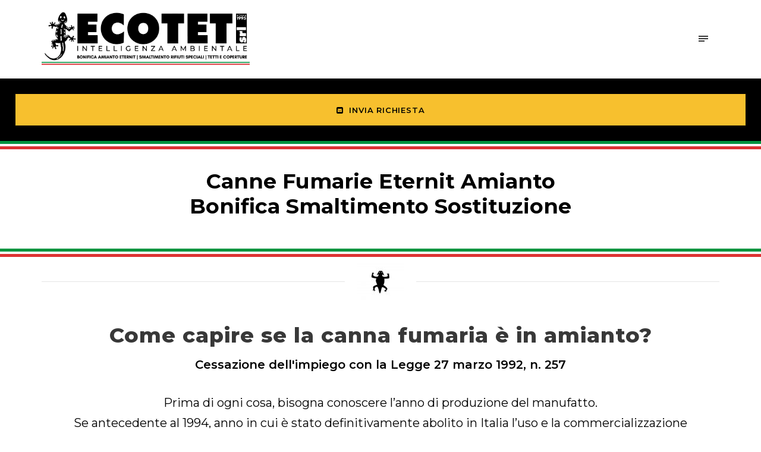

--- FILE ---
content_type: text/html; charset=UTF-8
request_url: https://ecoteti.it/canne-fumarie-eternit-amianto-bonifica-smaltimento-sostituzione/
body_size: 41135
content:
<!DOCTYPE html>
<html lang="it-IT" class="no-js">
<head>
	<!-- Google tag (gtag.js) -->
<script async src="https://www.googletagmanager.com/gtag/js?id=G-BJ4HBKSCJF"></script>
<script>
  window.dataLayer = window.dataLayer || [];
  function gtag(){dataLayer.push(arguments);}
  gtag('js', new Date());

  gtag('config', 'G-BJ4HBKSCJF');
</script>
	
	<!-- Google Tag Manager -->
<script>(function(w,d,s,l,i){w[l]=w[l]||[];w[l].push({'gtm.start':
new Date().getTime(),event:'gtm.js'});var f=d.getElementsByTagName(s)[0],
j=d.createElement(s),dl=l!='dataLayer'?'&l='+l:'';j.async=true;j.src=
'https://www.googletagmanager.com/gtm.js?id='+i+dl;f.parentNode.insertBefore(j,f);
})(window,document,'script','dataLayer','GTM-KJX2W5L7');</script>
<!-- End Google Tag Manager -->
	
	
<!-- Google tag (gtag.js) --> <script async src="https://www.googletagmanager.com/gtag/js?id=AW-11345441594"></script> <script> window.dataLayer = window.dataLayer || []; function gtag(){dataLayer.push(arguments);} gtag('js', new Date()); gtag('config', 'AW-11345441594'); </script>

<meta name="google-site-verification" content="K552_eZhK4LkhWQZb99p3Y_gSKe9wMZESMDQ7EBGt5c" />
	
<!-- Event snippet for CHIAMATA DA SITO conversion page
In your html page, add the snippet and call gtag_report_conversion when someone clicks on the chosen link or button. -->
<script>
function gtag_report_conversion(url) {
  var callback = function () {
    if (typeof(url) != 'undefined') {
      window.location = url;
    }
  };
  gtag('event', 'conversion', {
      'send_to': 'AW-456318302/AJAdCJvtnu4BEN66y9kB',
      'event_callback': callback
  });
  return false;
}
</script>

<!-- Global site tag (gtag.js) - Google Ads: 456318302 -->
<script async src="https://www.googletagmanager.com/gtag/js?id=AW-456318302"></script>
<script>
  window.dataLayer = window.dataLayer || [];
  function gtag(){dataLayer.push(arguments);}
  gtag('js', new Date());

  gtag('config', 'AW-456318302');
</script>

<script>
  gtag('config', 'AW-456318302/chiama_pietro', {
    'phone_conversion_number': '+393356530861'
  });
</script>
	
<!-- Global site tag (gtag.js) - Google Analytics -->
<script async src="https://www.googletagmanager.com/gtag/js?id=G-HFZ7TKB570"></script>
<script>
  window.dataLayer = window.dataLayer || [];
  function gtag(){dataLayer.push(arguments);}
  gtag('js', new Date());

  gtag('config', 'G-HFZ7TKB570');
</script>

	<meta charset="UTF-8">
<script type="text/javascript">
/* <![CDATA[ */
 var gform;gform||(document.addEventListener("gform_main_scripts_loaded",function(){gform.scriptsLoaded=!0}),window.addEventListener("DOMContentLoaded",function(){gform.domLoaded=!0}),gform={domLoaded:!1,scriptsLoaded:!1,initializeOnLoaded:function(o){gform.domLoaded&&gform.scriptsLoaded?o():!gform.domLoaded&&gform.scriptsLoaded?window.addEventListener("DOMContentLoaded",o):document.addEventListener("gform_main_scripts_loaded",o)},hooks:{action:{},filter:{}},addAction:function(o,n,r,t){gform.addHook("action",o,n,r,t)},addFilter:function(o,n,r,t){gform.addHook("filter",o,n,r,t)},doAction:function(o){gform.doHook("action",o,arguments)},applyFilters:function(o){return gform.doHook("filter",o,arguments)},removeAction:function(o,n){gform.removeHook("action",o,n)},removeFilter:function(o,n,r){gform.removeHook("filter",o,n,r)},addHook:function(o,n,r,t,i){null==gform.hooks[o][n]&&(gform.hooks[o][n]=[]);var e=gform.hooks[o][n];null==i&&(i=n+"_"+e.length),gform.hooks[o][n].push({tag:i,callable:r,priority:t=null==t?10:t})},doHook:function(n,o,r){var t;if(r=Array.prototype.slice.call(r,1),null!=gform.hooks[n][o]&&((o=gform.hooks[n][o]).sort(function(o,n){return o.priority-n.priority}),o.forEach(function(o){"function"!=typeof(t=o.callable)&&(t=window[t]),"action"==n?t.apply(null,r):r[0]=t.apply(null,r)})),"filter"==n)return r[0]},removeHook:function(o,n,t,i){var r;null!=gform.hooks[o][n]&&(r=(r=gform.hooks[o][n]).filter(function(o,n,r){return!!(null!=i&&i!=o.tag||null!=t&&t!=o.priority)}),gform.hooks[o][n]=r)}}); 
/* ]]> */
</script>

	<meta name="viewport" content="width=device-width, initial-scale=1">
	<link rel="profile" href="http://gmpg.org/xfn/11">
	<link rel="pingback" href="https://ecoteti.it/xmlrpc.php">
	<meta name='robots' content='index, follow, max-image-preview:large, max-snippet:-1, max-video-preview:-1' />

	<!-- This site is optimized with the Yoast SEO plugin v26.8 - https://yoast.com/product/yoast-seo-wordpress/ -->
	<title>Canne Fumarie Eternit Amianto | Bonifica Smaltimento Sostituzione</title>
	<meta name="description" content="Canne Fumarie Eternit Amianto, contatta Ecoteti srl ditta specializzata per Bonifica Smaltimento Sostituzione Canne Fumarie in Eternit" />
	<link rel="canonical" href="https://ecoteti.it/canne-fumarie-eternit-amianto-bonifica-smaltimento-sostituzione/" />
	<meta property="og:locale" content="it_IT" />
	<meta property="og:type" content="article" />
	<meta property="og:title" content="Canne Fumarie Eternit Amianto | Bonifica Smaltimento Sostituzione" />
	<meta property="og:description" content="Canne Fumarie Eternit Amianto, contatta Ecoteti srl ditta specializzata per Bonifica Smaltimento Sostituzione Canne Fumarie in Eternit" />
	<meta property="og:url" content="https://ecoteti.it/canne-fumarie-eternit-amianto-bonifica-smaltimento-sostituzione/" />
	<meta property="og:site_name" content="Ecoteti srl" />
	<meta property="article:publisher" content="https://www.facebook.com/Ecoteti-srl-1415130392042301" />
	<meta property="article:modified_time" content="2025-01-31T08:48:46+00:00" />
	<meta property="og:image" content="https://ecoteti.it/wp-content/uploads/2024/02/Canna-fumaria-in-amianto-da-smaltire-MicroRaccolta-Amianto-Ecoteti-srl.jpg" />
	<meta property="og:image:width" content="600" />
	<meta property="og:image:height" content="600" />
	<meta property="og:image:type" content="image/jpeg" />
	<meta name="twitter:card" content="summary_large_image" />
	<meta name="twitter:label1" content="Tempo di lettura stimato" />
	<meta name="twitter:data1" content="8 minuti" />
	<script type="application/ld+json" class="yoast-schema-graph">{"@context":"https://schema.org","@graph":[{"@type":"WebPage","@id":"https://ecoteti.it/canne-fumarie-eternit-amianto-bonifica-smaltimento-sostituzione/","url":"https://ecoteti.it/canne-fumarie-eternit-amianto-bonifica-smaltimento-sostituzione/","name":"Canne Fumarie Eternit Amianto | Bonifica Smaltimento Sostituzione","isPartOf":{"@id":"https://ecoteti.it/#website"},"primaryImageOfPage":{"@id":"https://ecoteti.it/canne-fumarie-eternit-amianto-bonifica-smaltimento-sostituzione/#primaryimage"},"image":{"@id":"https://ecoteti.it/canne-fumarie-eternit-amianto-bonifica-smaltimento-sostituzione/#primaryimage"},"thumbnailUrl":"https://ecoteti.it/wp-content/uploads/2024/02/Canna-fumaria-in-amianto-da-smaltire-MicroRaccolta-Amianto-Ecoteti-srl.jpg","datePublished":"2024-03-15T09:40:20+00:00","dateModified":"2025-01-31T08:48:46+00:00","description":"Canne Fumarie Eternit Amianto, contatta Ecoteti srl ditta specializzata per Bonifica Smaltimento Sostituzione Canne Fumarie in Eternit","breadcrumb":{"@id":"https://ecoteti.it/canne-fumarie-eternit-amianto-bonifica-smaltimento-sostituzione/#breadcrumb"},"inLanguage":"it-IT","potentialAction":[{"@type":"ReadAction","target":["https://ecoteti.it/canne-fumarie-eternit-amianto-bonifica-smaltimento-sostituzione/"]}]},{"@type":"ImageObject","inLanguage":"it-IT","@id":"https://ecoteti.it/canne-fumarie-eternit-amianto-bonifica-smaltimento-sostituzione/#primaryimage","url":"https://ecoteti.it/wp-content/uploads/2024/02/Canna-fumaria-in-amianto-da-smaltire-MicroRaccolta-Amianto-Ecoteti-srl.jpg","contentUrl":"https://ecoteti.it/wp-content/uploads/2024/02/Canna-fumaria-in-amianto-da-smaltire-MicroRaccolta-Amianto-Ecoteti-srl.jpg","width":600,"height":600,"caption":"Canna fumaria in amianto - MicroRaccolta Amianto Ecoteti srl"},{"@type":"BreadcrumbList","@id":"https://ecoteti.it/canne-fumarie-eternit-amianto-bonifica-smaltimento-sostituzione/#breadcrumb","itemListElement":[{"@type":"ListItem","position":1,"name":"Home","item":"https://ecoteti.it/"},{"@type":"ListItem","position":2,"name":"Canne Fumarie Eternit Amianto"}]},{"@type":"WebSite","@id":"https://ecoteti.it/#website","url":"https://ecoteti.it/","name":"Ecoteti srl","description":"Intelligenza Ambientale","publisher":{"@id":"https://ecoteti.it/#organization"},"potentialAction":[{"@type":"SearchAction","target":{"@type":"EntryPoint","urlTemplate":"https://ecoteti.it/?s={search_term_string}"},"query-input":{"@type":"PropertyValueSpecification","valueRequired":true,"valueName":"search_term_string"}}],"inLanguage":"it-IT"},{"@type":"Organization","@id":"https://ecoteti.it/#organization","name":"Ecoteti srl","url":"https://ecoteti.it/","logo":{"@type":"ImageObject","inLanguage":"it-IT","@id":"https://ecoteti.it/#/schema/logo/image/","url":"https://ecoteti.it/wp-content/uploads/2020/12/LOGO-ECOTETI-SRL-Intelligenza-Ambientale-Smaltimento-rifiuti-bonifica-amianto-rimozione-eternit-Sanificazioni-Ozono.png","contentUrl":"https://ecoteti.it/wp-content/uploads/2020/12/LOGO-ECOTETI-SRL-Intelligenza-Ambientale-Smaltimento-rifiuti-bonifica-amianto-rimozione-eternit-Sanificazioni-Ozono.png","width":1500,"height":400,"caption":"Ecoteti srl"},"image":{"@id":"https://ecoteti.it/#/schema/logo/image/"},"sameAs":["https://www.facebook.com/Ecoteti-srl-1415130392042301","https://www.youtube.com/channel/UCApqJRf0YhbLXSdkI0rIi5Q"]}]}</script>
	<!-- / Yoast SEO plugin. -->


<link rel='dns-prefetch' href='//fonts.googleapis.com' />
<link rel="alternate" type="application/rss+xml" title="Ecoteti srl &raquo; Feed" href="https://ecoteti.it/feed/" />
<link rel="alternate" title="oEmbed (JSON)" type="application/json+oembed" href="https://ecoteti.it/wp-json/oembed/1.0/embed?url=https%3A%2F%2Fecoteti.it%2Fcanne-fumarie-eternit-amianto-bonifica-smaltimento-sostituzione%2F" />
<link rel="alternate" title="oEmbed (XML)" type="text/xml+oembed" href="https://ecoteti.it/wp-json/oembed/1.0/embed?url=https%3A%2F%2Fecoteti.it%2Fcanne-fumarie-eternit-amianto-bonifica-smaltimento-sostituzione%2F&#038;format=xml" />
<style id='wp-img-auto-sizes-contain-inline-css' type='text/css'>
img:is([sizes=auto i],[sizes^="auto," i]){contain-intrinsic-size:3000px 1500px}
/*# sourceURL=wp-img-auto-sizes-contain-inline-css */
</style>
<style id='wp-emoji-styles-inline-css' type='text/css'>

	img.wp-smiley, img.emoji {
		display: inline !important;
		border: none !important;
		box-shadow: none !important;
		height: 1em !important;
		width: 1em !important;
		margin: 0 0.07em !important;
		vertical-align: -0.1em !important;
		background: none !important;
		padding: 0 !important;
	}
/*# sourceURL=wp-emoji-styles-inline-css */
</style>
<style id='wp-block-library-inline-css' type='text/css'>
:root{--wp-block-synced-color:#7a00df;--wp-block-synced-color--rgb:122,0,223;--wp-bound-block-color:var(--wp-block-synced-color);--wp-editor-canvas-background:#ddd;--wp-admin-theme-color:#007cba;--wp-admin-theme-color--rgb:0,124,186;--wp-admin-theme-color-darker-10:#006ba1;--wp-admin-theme-color-darker-10--rgb:0,107,160.5;--wp-admin-theme-color-darker-20:#005a87;--wp-admin-theme-color-darker-20--rgb:0,90,135;--wp-admin-border-width-focus:2px}@media (min-resolution:192dpi){:root{--wp-admin-border-width-focus:1.5px}}.wp-element-button{cursor:pointer}:root .has-very-light-gray-background-color{background-color:#eee}:root .has-very-dark-gray-background-color{background-color:#313131}:root .has-very-light-gray-color{color:#eee}:root .has-very-dark-gray-color{color:#313131}:root .has-vivid-green-cyan-to-vivid-cyan-blue-gradient-background{background:linear-gradient(135deg,#00d084,#0693e3)}:root .has-purple-crush-gradient-background{background:linear-gradient(135deg,#34e2e4,#4721fb 50%,#ab1dfe)}:root .has-hazy-dawn-gradient-background{background:linear-gradient(135deg,#faaca8,#dad0ec)}:root .has-subdued-olive-gradient-background{background:linear-gradient(135deg,#fafae1,#67a671)}:root .has-atomic-cream-gradient-background{background:linear-gradient(135deg,#fdd79a,#004a59)}:root .has-nightshade-gradient-background{background:linear-gradient(135deg,#330968,#31cdcf)}:root .has-midnight-gradient-background{background:linear-gradient(135deg,#020381,#2874fc)}:root{--wp--preset--font-size--normal:16px;--wp--preset--font-size--huge:42px}.has-regular-font-size{font-size:1em}.has-larger-font-size{font-size:2.625em}.has-normal-font-size{font-size:var(--wp--preset--font-size--normal)}.has-huge-font-size{font-size:var(--wp--preset--font-size--huge)}.has-text-align-center{text-align:center}.has-text-align-left{text-align:left}.has-text-align-right{text-align:right}.has-fit-text{white-space:nowrap!important}#end-resizable-editor-section{display:none}.aligncenter{clear:both}.items-justified-left{justify-content:flex-start}.items-justified-center{justify-content:center}.items-justified-right{justify-content:flex-end}.items-justified-space-between{justify-content:space-between}.screen-reader-text{border:0;clip-path:inset(50%);height:1px;margin:-1px;overflow:hidden;padding:0;position:absolute;width:1px;word-wrap:normal!important}.screen-reader-text:focus{background-color:#ddd;clip-path:none;color:#444;display:block;font-size:1em;height:auto;left:5px;line-height:normal;padding:15px 23px 14px;text-decoration:none;top:5px;width:auto;z-index:100000}html :where(.has-border-color){border-style:solid}html :where([style*=border-top-color]){border-top-style:solid}html :where([style*=border-right-color]){border-right-style:solid}html :where([style*=border-bottom-color]){border-bottom-style:solid}html :where([style*=border-left-color]){border-left-style:solid}html :where([style*=border-width]){border-style:solid}html :where([style*=border-top-width]){border-top-style:solid}html :where([style*=border-right-width]){border-right-style:solid}html :where([style*=border-bottom-width]){border-bottom-style:solid}html :where([style*=border-left-width]){border-left-style:solid}html :where(img[class*=wp-image-]){height:auto;max-width:100%}:where(figure){margin:0 0 1em}html :where(.is-position-sticky){--wp-admin--admin-bar--position-offset:var(--wp-admin--admin-bar--height,0px)}@media screen and (max-width:600px){html :where(.is-position-sticky){--wp-admin--admin-bar--position-offset:0px}}

/*# sourceURL=wp-block-library-inline-css */
</style><style id='global-styles-inline-css' type='text/css'>
:root{--wp--preset--aspect-ratio--square: 1;--wp--preset--aspect-ratio--4-3: 4/3;--wp--preset--aspect-ratio--3-4: 3/4;--wp--preset--aspect-ratio--3-2: 3/2;--wp--preset--aspect-ratio--2-3: 2/3;--wp--preset--aspect-ratio--16-9: 16/9;--wp--preset--aspect-ratio--9-16: 9/16;--wp--preset--color--black: #000000;--wp--preset--color--cyan-bluish-gray: #abb8c3;--wp--preset--color--white: #ffffff;--wp--preset--color--pale-pink: #f78da7;--wp--preset--color--vivid-red: #cf2e2e;--wp--preset--color--luminous-vivid-orange: #ff6900;--wp--preset--color--luminous-vivid-amber: #fcb900;--wp--preset--color--light-green-cyan: #7bdcb5;--wp--preset--color--vivid-green-cyan: #00d084;--wp--preset--color--pale-cyan-blue: #8ed1fc;--wp--preset--color--vivid-cyan-blue: #0693e3;--wp--preset--color--vivid-purple: #9b51e0;--wp--preset--gradient--vivid-cyan-blue-to-vivid-purple: linear-gradient(135deg,rgb(6,147,227) 0%,rgb(155,81,224) 100%);--wp--preset--gradient--light-green-cyan-to-vivid-green-cyan: linear-gradient(135deg,rgb(122,220,180) 0%,rgb(0,208,130) 100%);--wp--preset--gradient--luminous-vivid-amber-to-luminous-vivid-orange: linear-gradient(135deg,rgb(252,185,0) 0%,rgb(255,105,0) 100%);--wp--preset--gradient--luminous-vivid-orange-to-vivid-red: linear-gradient(135deg,rgb(255,105,0) 0%,rgb(207,46,46) 100%);--wp--preset--gradient--very-light-gray-to-cyan-bluish-gray: linear-gradient(135deg,rgb(238,238,238) 0%,rgb(169,184,195) 100%);--wp--preset--gradient--cool-to-warm-spectrum: linear-gradient(135deg,rgb(74,234,220) 0%,rgb(151,120,209) 20%,rgb(207,42,186) 40%,rgb(238,44,130) 60%,rgb(251,105,98) 80%,rgb(254,248,76) 100%);--wp--preset--gradient--blush-light-purple: linear-gradient(135deg,rgb(255,206,236) 0%,rgb(152,150,240) 100%);--wp--preset--gradient--blush-bordeaux: linear-gradient(135deg,rgb(254,205,165) 0%,rgb(254,45,45) 50%,rgb(107,0,62) 100%);--wp--preset--gradient--luminous-dusk: linear-gradient(135deg,rgb(255,203,112) 0%,rgb(199,81,192) 50%,rgb(65,88,208) 100%);--wp--preset--gradient--pale-ocean: linear-gradient(135deg,rgb(255,245,203) 0%,rgb(182,227,212) 50%,rgb(51,167,181) 100%);--wp--preset--gradient--electric-grass: linear-gradient(135deg,rgb(202,248,128) 0%,rgb(113,206,126) 100%);--wp--preset--gradient--midnight: linear-gradient(135deg,rgb(2,3,129) 0%,rgb(40,116,252) 100%);--wp--preset--font-size--small: 13px;--wp--preset--font-size--medium: 20px;--wp--preset--font-size--large: 36px;--wp--preset--font-size--x-large: 42px;--wp--preset--spacing--20: 0.44rem;--wp--preset--spacing--30: 0.67rem;--wp--preset--spacing--40: 1rem;--wp--preset--spacing--50: 1.5rem;--wp--preset--spacing--60: 2.25rem;--wp--preset--spacing--70: 3.38rem;--wp--preset--spacing--80: 5.06rem;--wp--preset--shadow--natural: 6px 6px 9px rgba(0, 0, 0, 0.2);--wp--preset--shadow--deep: 12px 12px 50px rgba(0, 0, 0, 0.4);--wp--preset--shadow--sharp: 6px 6px 0px rgba(0, 0, 0, 0.2);--wp--preset--shadow--outlined: 6px 6px 0px -3px rgb(255, 255, 255), 6px 6px rgb(0, 0, 0);--wp--preset--shadow--crisp: 6px 6px 0px rgb(0, 0, 0);}:where(.is-layout-flex){gap: 0.5em;}:where(.is-layout-grid){gap: 0.5em;}body .is-layout-flex{display: flex;}.is-layout-flex{flex-wrap: wrap;align-items: center;}.is-layout-flex > :is(*, div){margin: 0;}body .is-layout-grid{display: grid;}.is-layout-grid > :is(*, div){margin: 0;}:where(.wp-block-columns.is-layout-flex){gap: 2em;}:where(.wp-block-columns.is-layout-grid){gap: 2em;}:where(.wp-block-post-template.is-layout-flex){gap: 1.25em;}:where(.wp-block-post-template.is-layout-grid){gap: 1.25em;}.has-black-color{color: var(--wp--preset--color--black) !important;}.has-cyan-bluish-gray-color{color: var(--wp--preset--color--cyan-bluish-gray) !important;}.has-white-color{color: var(--wp--preset--color--white) !important;}.has-pale-pink-color{color: var(--wp--preset--color--pale-pink) !important;}.has-vivid-red-color{color: var(--wp--preset--color--vivid-red) !important;}.has-luminous-vivid-orange-color{color: var(--wp--preset--color--luminous-vivid-orange) !important;}.has-luminous-vivid-amber-color{color: var(--wp--preset--color--luminous-vivid-amber) !important;}.has-light-green-cyan-color{color: var(--wp--preset--color--light-green-cyan) !important;}.has-vivid-green-cyan-color{color: var(--wp--preset--color--vivid-green-cyan) !important;}.has-pale-cyan-blue-color{color: var(--wp--preset--color--pale-cyan-blue) !important;}.has-vivid-cyan-blue-color{color: var(--wp--preset--color--vivid-cyan-blue) !important;}.has-vivid-purple-color{color: var(--wp--preset--color--vivid-purple) !important;}.has-black-background-color{background-color: var(--wp--preset--color--black) !important;}.has-cyan-bluish-gray-background-color{background-color: var(--wp--preset--color--cyan-bluish-gray) !important;}.has-white-background-color{background-color: var(--wp--preset--color--white) !important;}.has-pale-pink-background-color{background-color: var(--wp--preset--color--pale-pink) !important;}.has-vivid-red-background-color{background-color: var(--wp--preset--color--vivid-red) !important;}.has-luminous-vivid-orange-background-color{background-color: var(--wp--preset--color--luminous-vivid-orange) !important;}.has-luminous-vivid-amber-background-color{background-color: var(--wp--preset--color--luminous-vivid-amber) !important;}.has-light-green-cyan-background-color{background-color: var(--wp--preset--color--light-green-cyan) !important;}.has-vivid-green-cyan-background-color{background-color: var(--wp--preset--color--vivid-green-cyan) !important;}.has-pale-cyan-blue-background-color{background-color: var(--wp--preset--color--pale-cyan-blue) !important;}.has-vivid-cyan-blue-background-color{background-color: var(--wp--preset--color--vivid-cyan-blue) !important;}.has-vivid-purple-background-color{background-color: var(--wp--preset--color--vivid-purple) !important;}.has-black-border-color{border-color: var(--wp--preset--color--black) !important;}.has-cyan-bluish-gray-border-color{border-color: var(--wp--preset--color--cyan-bluish-gray) !important;}.has-white-border-color{border-color: var(--wp--preset--color--white) !important;}.has-pale-pink-border-color{border-color: var(--wp--preset--color--pale-pink) !important;}.has-vivid-red-border-color{border-color: var(--wp--preset--color--vivid-red) !important;}.has-luminous-vivid-orange-border-color{border-color: var(--wp--preset--color--luminous-vivid-orange) !important;}.has-luminous-vivid-amber-border-color{border-color: var(--wp--preset--color--luminous-vivid-amber) !important;}.has-light-green-cyan-border-color{border-color: var(--wp--preset--color--light-green-cyan) !important;}.has-vivid-green-cyan-border-color{border-color: var(--wp--preset--color--vivid-green-cyan) !important;}.has-pale-cyan-blue-border-color{border-color: var(--wp--preset--color--pale-cyan-blue) !important;}.has-vivid-cyan-blue-border-color{border-color: var(--wp--preset--color--vivid-cyan-blue) !important;}.has-vivid-purple-border-color{border-color: var(--wp--preset--color--vivid-purple) !important;}.has-vivid-cyan-blue-to-vivid-purple-gradient-background{background: var(--wp--preset--gradient--vivid-cyan-blue-to-vivid-purple) !important;}.has-light-green-cyan-to-vivid-green-cyan-gradient-background{background: var(--wp--preset--gradient--light-green-cyan-to-vivid-green-cyan) !important;}.has-luminous-vivid-amber-to-luminous-vivid-orange-gradient-background{background: var(--wp--preset--gradient--luminous-vivid-amber-to-luminous-vivid-orange) !important;}.has-luminous-vivid-orange-to-vivid-red-gradient-background{background: var(--wp--preset--gradient--luminous-vivid-orange-to-vivid-red) !important;}.has-very-light-gray-to-cyan-bluish-gray-gradient-background{background: var(--wp--preset--gradient--very-light-gray-to-cyan-bluish-gray) !important;}.has-cool-to-warm-spectrum-gradient-background{background: var(--wp--preset--gradient--cool-to-warm-spectrum) !important;}.has-blush-light-purple-gradient-background{background: var(--wp--preset--gradient--blush-light-purple) !important;}.has-blush-bordeaux-gradient-background{background: var(--wp--preset--gradient--blush-bordeaux) !important;}.has-luminous-dusk-gradient-background{background: var(--wp--preset--gradient--luminous-dusk) !important;}.has-pale-ocean-gradient-background{background: var(--wp--preset--gradient--pale-ocean) !important;}.has-electric-grass-gradient-background{background: var(--wp--preset--gradient--electric-grass) !important;}.has-midnight-gradient-background{background: var(--wp--preset--gradient--midnight) !important;}.has-small-font-size{font-size: var(--wp--preset--font-size--small) !important;}.has-medium-font-size{font-size: var(--wp--preset--font-size--medium) !important;}.has-large-font-size{font-size: var(--wp--preset--font-size--large) !important;}.has-x-large-font-size{font-size: var(--wp--preset--font-size--x-large) !important;}
/*# sourceURL=global-styles-inline-css */
</style>

<style id='classic-theme-styles-inline-css' type='text/css'>
/*! This file is auto-generated */
.wp-block-button__link{color:#fff;background-color:#32373c;border-radius:9999px;box-shadow:none;text-decoration:none;padding:calc(.667em + 2px) calc(1.333em + 2px);font-size:1.125em}.wp-block-file__button{background:#32373c;color:#fff;text-decoration:none}
/*# sourceURL=/wp-includes/css/classic-themes.min.css */
</style>
<link rel='stylesheet' id='gdlr-core-google-font-css' href='https://fonts.googleapis.com/css?family=Montserrat%3A100%2C100italic%2C200%2C200italic%2C300%2C300italic%2Cregular%2Citalic%2C500%2C500italic%2C600%2C600italic%2C700%2C700italic%2C800%2C800italic%2C900%2C900italic&#038;subset=cyrillic%2Ccyrillic-ext%2Clatin%2Clatin-ext%2Cvietnamese&#038;ver=6.9' type='text/css' media='all' />
<link rel='stylesheet' id='font-awesome-css' href='https://ecoteti.it/wp-content/plugins/goodlayers-core/plugins/fontawesome/font-awesome.css?ver=6.9' type='text/css' media='all' />
<link rel='stylesheet' id='elegant-font-css' href='https://ecoteti.it/wp-content/plugins/goodlayers-core/plugins/elegant/elegant-font.css?ver=6.9' type='text/css' media='all' />
<link rel='stylesheet' id='gdlr-core-plugin-css' href='https://ecoteti.it/wp-content/plugins/goodlayers-core/plugins/style.css?ver=1769520719' type='text/css' media='all' />
<link rel='stylesheet' id='gdlr-core-page-builder-css' href='https://ecoteti.it/wp-content/plugins/goodlayers-core/include/css/page-builder.css?ver=6.9' type='text/css' media='all' />
<link rel='stylesheet' id='infinite-style-core-css' href='https://ecoteti.it/wp-content/themes/infinite/css/style-core.css?ver=6.9' type='text/css' media='all' />
<link rel='stylesheet' id='infinite-custom-style-css' href='https://ecoteti.it/wp-content/uploads/gdlr-style-custom.css?1769520719&#038;ver=6.9' type='text/css' media='all' />
<script type="text/javascript" src="https://ecoteti.it/wp-includes/js/jquery/jquery.min.js?ver=3.7.1" id="jquery-core-js"></script>
<script type="text/javascript" src="https://ecoteti.it/wp-includes/js/jquery/jquery-migrate.min.js?ver=3.4.1" id="jquery-migrate-js"></script>
<link rel="https://api.w.org/" href="https://ecoteti.it/wp-json/" /><link rel="alternate" title="JSON" type="application/json" href="https://ecoteti.it/wp-json/wp/v2/pages/7344" /><link rel="EditURI" type="application/rsd+xml" title="RSD" href="https://ecoteti.it/xmlrpc.php?rsd" />
<meta name="generator" content="WordPress 6.9" />
<link rel='shortlink' href='https://ecoteti.it/?p=7344' />
<meta name="ti-site-data" content="eyJyIjoiMTowITc6MCEzMDowIiwibyI6Imh0dHBzOlwvXC9lY290ZXRpLml0XC93cC1hZG1pblwvYWRtaW4tYWpheC5waHA/YWN0aW9uPXRpX29ubGluZV91c2Vyc19nb29nbGUmYW1wO3A9JTJGY2FubmUtZnVtYXJpZS1ldGVybml0LWFtaWFudG8tYm9uaWZpY2Etc21hbHRpbWVudG8tc29zdGl0dXppb25lJTJGJmFtcDtfd3Bub25jZT1hOGIzZWQ5ZWJiIn0=" /><link rel="icon" href="https://ecoteti.it/wp-content/uploads/2020/12/cropped-Marchio-Salamandra-ECOTETI-SRL-32x32.png" sizes="32x32" />
<link rel="icon" href="https://ecoteti.it/wp-content/uploads/2020/12/cropped-Marchio-Salamandra-ECOTETI-SRL-192x192.png" sizes="192x192" />
<link rel="apple-touch-icon" href="https://ecoteti.it/wp-content/uploads/2020/12/cropped-Marchio-Salamandra-ECOTETI-SRL-180x180.png" />
<meta name="msapplication-TileImage" content="https://ecoteti.it/wp-content/uploads/2020/12/cropped-Marchio-Salamandra-ECOTETI-SRL-270x270.png" />
		<style type="text/css" id="wp-custom-css">
			.infinite-navigation-background {
    background-color: #f7c02e;
}

.infinite-navigation .infinite-main-menu {
    margin-left: 20px;
    margin-top: 20px;
}

.infinite-navigation {
    padding-top: 0px;
    padding-bottom: 0px;
}

.infinite-header-style-bar .infinite-logo-right-text {
    font-weight: 600;
    float: right;
    text-align: right;
    font-size: 20px;
}

#am_fri img {
    max-width: 60%;
    height: auto;
}


.infinite-body .gdlr-core-info-font, .infinite-body .infinite-info-font {
    font-family: "montserrat";
    font-weight: 600;
    
}

.infinite-body .gdlr-core-info-font, .infinite-body .infinite-info-font {
    font-family: "montserrat";
    font-weight: 600;
    
}

.gform_legacy_markup_wrapper .field_description_below .gfield_description {
    padding-top: 16px;
    color: #f7c02e;
}

.gform_legacy_markup_wrapper .gfield_description {
    width: 100%;
    color: #f7c02e;
    font-size: 20px;
    font-weight: 600;
}


.gform_legacy_markup_wrapper .field_sublabel_below .ginput_complex.ginput_container label, .gform_legacy_markup_wrapper .field_sublabel_below div[class*=gfield_time_].ginput_container label {
    margin: 1px 0 9px 1px;
    color: #f7c02e;
}

.gform_legacy_markup_wrapper.gf_browser_chrome ul.gform_fields li.gfield div.ginput_complex span.ginput_left select, .gform_legacy_markup_wrapper.gf_browser_chrome ul.gform_fields li.gfield div.ginput_complex span.ginput_right select, .gform_legacy_markup_wrapper.gf_browser_chrome ul.gform_fields li.gfield input[type=radio], .gform_legacy_markup_wrapper.gf_browser_chrome ul.gform_fields li.gfield select {
    margin-left: 1px;
    font-weight: 600;
}



.gform_legacy_markup_wrapper ul.gfield_checkbox li label, .gform_legacy_markup_wrapper ul.gfield_radio li label {
    cursor: pointer;
    display: -moz-inline-stack;
    display: inline-block;
    letter-spacing: inherit;
    vertical-align: middle;
    color: white;
}

.gdlr-core-portfolio-content-wrap .gdlr-core-portfolio-info, .gdlr-core-portfolio-content-wrap .gdlr-core-portfolio-info a, .gdlr-core-portfolio-content-wrap .gdlr-core-portfolio-info a:hover {
    color: #ff0000;
}


.infinite-body a {
    
    font-weight: 600;
}

.gform_legacy_markup_wrapper .field_description_below .gfield_consent_description, .gform_legacy_markup_wrapper .gfield_consent_description {
    border: 1px solid #ddd;
    font-size: .688em;
    margin-top: 12px;
    max-height: 240px;
    overflow-y: scroll;
    padding: 6px 8px;
    width: 100%;
    color: red;
}

menu-item-5864.kit {
	color: red !important; 
}



.infinite-body .gdlr-core-info-font, .infinite-body .infinite-info-font {
    font-family: "montserrat";
    font-weight: 600;
    
    font-style: normal;
    font-size: 20px;
	
}

.gdlr-core-portfolio-grid .gdlr-core-portfolio-content-wrap .gdlr-core-portfolio-title {
     text-transform: none;
 }

.gdlr-core-blog-full .gdlr-core-blog-title {
    font-size: 25px;
    font-weight: 700;
    margin-bottom: 14px;
    letter-spacing: 1px;
}

.gdlr-core-portfolio-content-wrap .gdlr-core-portfolio-title a {
    color: #191919;
    font-size: 20px;
}

.gdlr-core-opacity-on-hover {
    background: #fff;
}

.infinite-blog-title-wrap.infinite-style-small .infinite-blog-title-content {

    display: none;
}

.gdlr-core-page-builder-body [data-skin="Yellow"] .gdlr-core-button:hover, .gdlr-core-page-builder-body [data-skin="Yellow"] .gdlr-core-button-color:hover, .gdlr-core-page-builder-body [data-skin="Yellow"] .gdlr-core-button-color.gdlr-core-active {
    background-color: #f7c02e;
}

#yellow {
	padding:010px;
	background-color:#f7c02e;
}

.infinite-main-menu-right-button {
    float: left;
    padding: 8px 15px;
    font-size: 13px;
    font-weight: bold;
    text-transform: uppercase;
    letter-spacing: 1px;
    margin-top: -11px;
    margin-left: 30px;
    border-radius: 3px;
    border-width: 2px;
    border-style: solid;
    background-color: #f7c02e;
    color: black !important;
}

.infinite-header-style-bar .infinite-logo-right-text {
    float: right;
    text-align: right;
    font-size: 16px;
}

.infinite-single-article {
    padding-bottom: 0;
}

.infinite-copyright-wrapper a {
    color: white !important;
    font-weight: 500;
}


.infinite-comments-area {
	display:none;
}

.gdlr-core-recent-post-widget-wrap.gdlr-core-style-1 .gdlr-core-blog-info {

    display: none;
}
.gdlr-core-blog-left-thumbnail .gdlr-core-blog-info-wrapper {
  
    display: none;
}


.infinite-single-article .infinite-single-article-thumbnail {
    margin-bottom: 42px;
    display: none;
}


.infinite-page-title-wrap.infinite-style-custom .infinite-page-title-content {
    display: none;
}


.infinite-sidebar-area a {
    color: #484848;
    font-weight: 600;
}

.infinite-body .gdlr-core-info-font, .infinite-body .infinite-info-font {
  
    font-weight: 600;
}

.infinite-sidebar-right {
    float: right;
    background-color: #f7c02e;
}



.gform_footer input.button, .gform_legacy_markup_wrapper .gform_footer input[type=submit], .gform_legacy_markup_wrapper .gform_page_footer input.button, .gform_legacy_markup_wrapper .gform_page_footer input[type=submit] {
    font-size: 1.5em;
    margin: 0 16px 0 0;
    width: auto;
    background-color: #f7c02e;
}


.gform_wrapper .top_label .gfield_label, .gform_wrapper legend.gfield_label {
    display: -moz-inline-stack;
    display: inline-block;
    line-height: 1.3;
    clear: both;
    color: white;
}

.gdlr-core-page-builder-body [data-skin="Light"], .gdlr-core-page-builder-body [data-skin="Light"] .gdlr-core-skin-content {
    color: #f7c02e;
	font-size: 12px;
}
.gdlr-core-page-builder-body [data-skin="Light"] *, .gdlr-core-page-builder-body [data-skin="Light"] .gdlr-core-skin-border {
    color: black;
    font-size: 1.5rem;
}


.gdlr-core-page-builder-body [data-skin="Yellow"] .gdlr-core-button, .gdlr-core-page-builder-body [data-skin="Yellow"] .gdlr-core-button-color {
    background-color: #000000;
    border-radius: 3px;
}

.infinite-body .gdlr-core-info-font, .infinite-body .infinite-info-font {
    font-family: "montserrat";
    font-weight: 600;
}

.infinite-body h3 {
	color: black;
}


.infinite-body .gdlr-core-info-font, .infinite-body .infinite-info-font {
    font-family: "montserrat";
    font-weight: 600;
    color: black;
}		</style>
		<link rel='stylesheet' id='gforms_reset_css-css' href='https://ecoteti.it/wp-content/plugins/gravityforms/legacy/css/formreset.min.css?ver=2.7.12' type='text/css' media='all' />
<link rel='stylesheet' id='gforms_formsmain_css-css' href='https://ecoteti.it/wp-content/plugins/gravityforms/legacy/css/formsmain.min.css?ver=2.7.12' type='text/css' media='all' />
<link rel='stylesheet' id='gforms_ready_class_css-css' href='https://ecoteti.it/wp-content/plugins/gravityforms/legacy/css/readyclass.min.css?ver=2.7.12' type='text/css' media='all' />
<link rel='stylesheet' id='gforms_browsers_css-css' href='https://ecoteti.it/wp-content/plugins/gravityforms/legacy/css/browsers.min.css?ver=2.7.12' type='text/css' media='all' />
</head>

<body class="wp-singular page-template-default page page-id-7344 wp-theme-infinite gdlr-core-body infinite-body infinite-body-front infinite-full  infinite-with-sticky-navigation  infinite-blockquote-style-1 gdlr-core-link-to-lightbox" data-home-url="https://ecoteti.it/" >
	<!-- Google Tag Manager (noscript) -->
<noscript><iframe src="https://www.googletagmanager.com/ns.html?id=GTM-KJX2W5L7"
height="0" width="0" style="display:none;visibility:hidden"></iframe></noscript>
<!-- End Google Tag Manager (noscript) -->
	
<div class="infinite-mobile-header-wrap" ><div class="infinite-mobile-header infinite-header-background infinite-style-slide infinite-sticky-mobile-navigation " id="infinite-mobile-header" ><div class="infinite-mobile-header-container infinite-container clearfix" ><div class="infinite-logo  infinite-item-pdlr"><div class="infinite-logo-inner"><a class="infinite-fixed-nav-logo" href="https://ecoteti.it/" ><img src="https://ecoteti.it/wp-content/uploads/2023/12/LOGO-COMPLETO-2023-nero.png" alt="Logo Ecoteti srl - Azienda specializzata da oltre 30 anni in Bonifica Amianto Smaltimento Rifiuti Speciali Tetti e Coperture" width="2000" height="582" /></a><a class=" infinite-orig-logo" href="https://ecoteti.it/" ><img src="https://ecoteti.it/wp-content/uploads/2023/12/LOGO-COMPLETO-2023-nero.png" alt="Logo Ecoteti srl - Azienda specializzata da oltre 30 anni in Bonifica Amianto Smaltimento Rifiuti Speciali Tetti e Coperture" width="2000" height="582" /></a></div></div><div class="infinite-mobile-menu-right" ><div class="infinite-overlay-menu infinite-mobile-menu" id="infinite-mobile-menu" ><a class="infinite-overlay-menu-icon infinite-mobile-menu-button infinite-mobile-button-hamburger-small" href="#" ><span></span></a><div class="infinite-overlay-menu-content infinite-navigation-font" ><div class="infinite-overlay-menu-close" ></div><div class="infinite-overlay-menu-row" ><div class="infinite-overlay-menu-cell" ><ul id="menu-main-navigation" class="menu"><li class="menu-item menu-item-type-taxonomy menu-item-object-portfolio_category menu-item-has-children menu-item-6575"><a href="https://ecoteti.it/portfolio_lavori/interventi-ecoteti-srl/">Ultimi Interventi</a>
<ul class="sub-menu">
	<li class="menu-item menu-item-type-post_type menu-item-object-page menu-item-5467"><a href="https://ecoteti.it/smaltimento-amianto-eternit-rifiuti-pericolosi-recensioni/">Dicono di noi</a></li>
</ul>
</li>
<li class="menu-item menu-item-type-post_type menu-item-object-page menu-item-7841"><a href="https://ecoteti.it/bando-isi-inail/">Bando Isi Inail 2026</a></li>
<li class="menu-item menu-item-type-post_type menu-item-object-page menu-item-has-children menu-item-8041"><a href="https://ecoteti.it/bonifica-cisterne-e-serbatoi-e-smaltimento-residui-inquinanti/">Bonifica Cisterne</a>
<ul class="sub-menu">
	<li class="menu-item menu-item-type-post_type menu-item-object-page menu-item-5786"><a href="https://ecoteti.it/richiesta-bonifica-cisterne/">Preventivo Bonifica Cisterne</a></li>
</ul>
</li>
<li class="menu-item menu-item-type-post_type menu-item-object-page menu-item-has-children menu-item-1888"><a href="https://ecoteti.it/smaltimento-rifiuti-speciali/">Rifiuti</a>
<ul class="sub-menu">
	<li class="menu-item menu-item-type-post_type menu-item-object-page menu-item-5784"><a href="https://ecoteti.it/modulo-rifiuti/">Preventivo Smaltimento Rifiuti</a></li>
	<li class="menu-item menu-item-type-post_type menu-item-object-page menu-item-2634"><a href="https://ecoteti.it/impianto-smaltimento-rifiuti/">Impianto Autorizzato</a></li>
	<li class="menu-item menu-item-type-post_type menu-item-object-page menu-item-2496"><a href="https://ecoteti.it/smaltimento-rifiuti-speciali/">Smaltimento Rifiuti Speciali</a></li>
	<li class="menu-item menu-item-type-post_type menu-item-object-page menu-item-4934"><a href="https://ecoteti.it/smaltimento-rifiuti-industriali/">Smaltimento Rifiuti Industriali</a></li>
	<li class="menu-item menu-item-type-post_type menu-item-object-page menu-item-2075"><a href="https://ecoteti.it/smaltimento-rifiuti-agricoli/">Smaltimento Rifiuti Agricoli</a></li>
	<li class="menu-item menu-item-type-post_type menu-item-object-page menu-item-3881"><a href="https://ecoteti.it/smaltimento-rifiuti-farmacie-e-laboratori-di-analisi-chimica/">Smaltimento Rifiuti Chimici</a></li>
	<li class="menu-item menu-item-type-post_type menu-item-object-page menu-item-2127"><a href="https://ecoteti.it/smaltimento-rifiuti-edili/">Smaltimento Rifiuti Edili</a></li>
	<li class="menu-item menu-item-type-post_type menu-item-object-page menu-item-6933"><a href="https://ecoteti.it/smaltimento-rifiuti-per-officine-e-carrozzerie/">Smaltimento Rifiuti Officine e Carrozzerie</a></li>
	<li class="menu-item menu-item-type-post_type menu-item-object-page menu-item-7175"><a href="https://ecoteti.it/smaltimento-rifiuti-speciali-per-campeggi-villaggi-turistici-e-strutture-ricettive/">Smaltimento Rifiuti Strutture Ricettive</a></li>
	<li class="menu-item menu-item-type-post_type menu-item-object-page menu-item-6992"><a href="https://ecoteti.it/elenco-codici-cer-per-la-classificazione-dei-rifiuti/">Elenco codici CER</a></li>
	<li class="menu-item menu-item-type-post_type menu-item-object-page menu-item-2147"><a href="https://ecoteti.it/smaltimento-dei-rifiuti-noleggio-cassoni-scarrabili/">Noleggio Cassoni</a></li>
</ul>
</li>
<li class="menu-item menu-item-type-post_type menu-item-object-page current-menu-ancestor current_page_ancestor menu-item-has-children menu-item-1857"><a href="https://ecoteti.it/bonifica-amianto/">Amianto</a>
<ul class="sub-menu">
	<li class="menu-item menu-item-type-post_type menu-item-object-page menu-item-5783"><a href="https://ecoteti.it/modulo-copertura-microamianto/">Bonifica Copertura fino a 150 mq</a></li>
	<li class="menu-item menu-item-type-post_type menu-item-object-page current-menu-ancestor current-menu-parent current_page_parent current_page_ancestor menu-item-has-children menu-item-7139"><a href="https://ecoteti.it/smaltimento-materiali-contenenti-amianto/">Smaltimento Manufatti in Amianto</a>
	<ul class="sub-menu">
		<li class="menu-item menu-item-type-post_type menu-item-object-page menu-item-7515"><a href="https://ecoteti.it/comignolo-in-amianto-eternit-rischio-esposizione-alle-fibre-di-amianto/">Comignoli</a></li>
		<li class="menu-item menu-item-type-post_type menu-item-object-page current-menu-item page_item page-item-7344 current_page_item menu-item-7516"><a href="https://ecoteti.it/canne-fumarie-eternit-amianto-bonifica-smaltimento-sostituzione/" aria-current="page">Canne Fumarie</a></li>
		<li class="menu-item menu-item-type-post_type menu-item-object-page menu-item-8199"><a href="https://ecoteti.it/smaltimento-serbatoi-eternit-amianto/">Serbatoi dell&#8217;Acqua</a></li>
		<li class="menu-item menu-item-type-post_type menu-item-object-page menu-item-8237"><a href="https://ecoteti.it/tubazioni-fognarie-in-amianto-scarichi-fognari-acque-scure-e-liquami/">Tubazioni e Scarichi Fognari</a></li>
		<li class="menu-item menu-item-type-post_type menu-item-object-page menu-item-5785"><a href="https://ecoteti.it/modulo-serbatoio/">Smaltimento Serbatoi</a></li>
	</ul>
</li>
	<li class="menu-item menu-item-type-post_type menu-item-object-page menu-item-4089"><a href="https://ecoteti.it/bonifica-amianto-friabile/">Amianto Friabile</a></li>
	<li class="menu-item menu-item-type-post_type menu-item-object-page menu-item-5302"><a href="https://ecoteti.it/valutazione-rischio-amianto/">Valutazione rischio amianto friabile</a></li>
	<li class="menu-item menu-item-type-post_type menu-item-object-page menu-item-5394"><a href="https://ecoteti.it/valutazione-cemento-amianto-stato-conservazione-delle-coperture/">Valutazione cemento-amianto stato di conservazione manufatti e coperture</a></li>
	<li class="menu-item menu-item-type-post_type menu-item-object-page menu-item-5013"><a href="https://ecoteti.it/analisi-presenza-fibre-di-amianto/">Analisi SEM e MOCF</a></li>
	<li class="menu-item menu-item-type-post_type menu-item-object-page menu-item-5464"><a href="https://ecoteti.it/algoritmo-amleto-materiali-contenenti-amianto/">Algoritmo Amleto</a></li>
</ul>
</li>
<li class="menu-item menu-item-type-post_type menu-item-object-page menu-item-has-children menu-item-6580"><a href="https://ecoteti.it/bonifica-tetti-in-eternit-smaltimento-e-ricostruzione-tetti-e-coperture/">Tetti e Coperture</a>
<ul class="sub-menu">
	<li class="menu-item menu-item-type-post_type menu-item-object-page menu-item-7820"><a href="https://ecoteti.it/costo-smaltimento-eternit-e-rifacimento-tetto/">Costo smaltimento eternit e rifacimento tetto</a></li>
	<li class="menu-item menu-item-type-custom menu-item-object-custom menu-item-6567"><a href="https://ecoteti.it/portfolio/coperture-in-finto-coppo/">Finto Coppo</a></li>
	<li class="menu-item menu-item-type-custom menu-item-object-custom menu-item-6565"><a href="https://ecoteti.it/portfolio/termopannelli-per-tetti-e-coperture-industriali-e-civili/">TermoPannelli</a></li>
	<li class="menu-item menu-item-type-custom menu-item-object-custom menu-item-6566"><a href="https://ecoteti.it/portfolio/coperture-in-fibrocemento-ecologico/">Fibrocemento Ecologico</a></li>
	<li class="menu-item menu-item-type-custom menu-item-object-custom menu-item-6568"><a href="https://ecoteti.it/portfolio/lucernari-per-tetti-e-coperture/">Lucernari</a></li>
</ul>
</li>
<li class="menu-item menu-item-type-custom menu-item-object-custom menu-item-4350"><a href="https://sgombrietraslochi.it/">Sgombri</a></li>
<li class="menu-item menu-item-type-taxonomy menu-item-object-portfolio_category menu-item-has-children menu-item-4479"><a href="https://ecoteti.it/portfolio_lavori/certificazioni/">Certificazioni</a>
<ul class="sub-menu">
	<li class="menu-item menu-item-type-post_type menu-item-object-portfolio menu-item-5402"><a href="https://ecoteti.it/portfolio/azienda-certificata-raccolta-rifiuti-urbani-cat-1f/">CAT.1F | Azienda certificata raccolta rifiuti urbani</a></li>
	<li class="menu-item menu-item-type-post_type menu-item-object-portfolio menu-item-5395"><a href="https://ecoteti.it/portfolio/azienda-autorizzata-alla-raccolta-e-trasporto-di-rifiuti-speciali-pericolosi-e-non-pericolosi-cat-4f-e-cat-5f/">CAT.4F e CAT.5F | Azienda autorizzata alla raccolta e trasporto di rifiuti speciali pericolosi e non pericolosi</a></li>
	<li class="menu-item menu-item-type-post_type menu-item-object-portfolio menu-item-5396"><a href="https://ecoteti.it/portfolio/azienda-autorizzata-bonifica-di-beni-contenenti-amianto-cat-10b/">CAT.10B | Azienda Autorizzata Bonifica di beni contenenti amianto</a></li>
	<li class="menu-item menu-item-type-post_type menu-item-object-portfolio menu-item-7194"><a href="https://ecoteti.it/portfolio/azienda-autorizzata-alla-bonifica-dei-siti-inquinati-cat-9e/">CAT. 9E | Azienda Autorizzata alla Bonifica dei Siti inquinati</a></li>
	<li class="menu-item menu-item-type-post_type menu-item-object-portfolio menu-item-5397"><a href="https://ecoteti.it/portfolio/azienda-autorizzata-intermediazione-e-commercio-di-rifiuti-speciali-pericolosi-e-non-pericolosi-cat-8f/">CAT.8F | Azienda Autorizzata Intermediazione e commercio di rifiuti speciali pericolosi e non pericolosi</a></li>
	<li class="menu-item menu-item-type-post_type menu-item-object-portfolio menu-item-5398"><a href="https://ecoteti.it/portfolio/azienda-certificata-con-attestazione-soa/">Attestazione SOA | Azienda Certificata</a></li>
	<li class="menu-item menu-item-type-post_type menu-item-object-portfolio menu-item-5399"><a href="https://ecoteti.it/portfolio/azienda-certificata-iso-90012015/">ISO 9001:2015 | Azienda Certificata</a></li>
	<li class="menu-item menu-item-type-post_type menu-item-object-portfolio menu-item-5400"><a href="https://ecoteti.it/portfolio/azienda-certificata-ll-c-certification-iso-140012015/">ISO 14001:2015 | Azienda certificata LL-C (Certification)</a></li>
	<li class="menu-item menu-item-type-post_type menu-item-object-portfolio menu-item-5401"><a href="https://ecoteti.it/portfolio/azienda-certificata-ll-c-certification-iso-450012018/">ISO 45001:2018 | Azienda certificata LL-C (Certification)</a></li>
</ul>
</li>
</ul></div></div></div></div></div></div></div></div><div class="infinite-body-outer-wrapper ">
		<div class="infinite-body-wrapper clearfix  infinite-with-transparent-navigation infinite-with-frame">
	<div class="infinite-top-bar" ><div class="infinite-top-bar-background" ></div><div class="infinite-top-bar-container infinite-top-bar-full " ><div class="infinite-top-bar-container-inner clearfix" ><div class="infinite-top-bar-left infinite-item-pdlr"><div class="infinite-top-bar-left-text"><i class="fa fa-phone" style="font-size: 16px ;color: #f7c02e ;margin-right: 10px ;"  ></i> +39 335 6530861 <i class="fa fa-envelope" style="font-size: 16px ;color: #f7c02e ;margin-left: 27px ;margin-right: 10px ;"  ></i> pietro@ecoteti.it <i class="fa fa-location-arrow" style="font-size: 16px ;color: #f7c02e ;margin-left: 27px ;margin-right: 10px ;"  ></i> Viale Europa, 3 - 58100 Grosseto


</div></div><div class="infinite-top-bar-right infinite-item-pdlr"><ul id="infinite-top-bar-menu" class="sf-menu infinite-top-bar-menu infinite-top-bar-right-menu"><li  class="menu-item menu-item-type-post_type menu-item-object-page menu-item-8462 infinite-normal-menu"><a href="https://ecoteti.it/quanto-costa-smaltire-eternit-amianto-rifiuti-speciali-pericolosi-e-non/"><i class="fa fa-envelope" style="font-size:25px;color: white"></i>   Preventivo Immediato</a></li>
<li  class="menu-item menu-item-type-custom menu-item-object-custom menu-item-8455 infinite-normal-menu"><a href="#"><i class="fa fa-map-marker" style="font-size:25px;color:red"></i>  GROSSETO</a></li>
<li  class="menu-item menu-item-type-custom menu-item-object-custom menu-item-8456 infinite-normal-menu"><a href="https://ecoteti.it/bonifica-amianto-livorno-piombino-elba-rimozione-e-smaltimento/"><i class="fa fa-map-marker" style="font-size:25px;color:red"></i>  PIOMBINO</a></li>
</ul><div class="infinite-top-bar-right-social" ><a href="https://www.facebook.com/Ecoteti-srl-1415130392042301" target="_blank" class="infinite-top-bar-social-icon" title="facebook" ><i class="fa fa-facebook" ></i></a><a href="https://www.linkedin.com/company/94801386/admin/" target="_blank" class="infinite-top-bar-social-icon" title="linkedin" ><i class="fa fa-linkedin" ></i></a><a href="https://www.youtube.com/channel/UCApqJRf0YhbLXSdkI0rIi5Q" target="_blank" class="infinite-top-bar-social-icon" title="youtube" ><i class="fa fa-youtube" ></i></a></div></div></div></div></div>	
<header class="infinite-header-wrap infinite-header-style-bar infinite-header-background  infinite-style-center" >
	<div class="infinite-header-container clearfix  infinite-header-full">
		<div class="infinite-header-container-inner">
		<div class="infinite-logo  infinite-item-pdlr"><div class="infinite-logo-inner"><a class="infinite-fixed-nav-logo" href="https://ecoteti.it/" ><img src="https://ecoteti.it/wp-content/uploads/2023/12/LOGO-COMPLETO-2023-nero.png" alt="Logo Ecoteti srl - Azienda specializzata da oltre 30 anni in Bonifica Amianto Smaltimento Rifiuti Speciali Tetti e Coperture" width="2000" height="582" /></a><a class=" infinite-orig-logo" href="https://ecoteti.it/" ><img src="https://ecoteti.it/wp-content/uploads/2023/12/LOGO-COMPLETO-2023-nero.png" alt="Logo Ecoteti srl - Azienda specializzata da oltre 30 anni in Bonifica Amianto Smaltimento Rifiuti Speciali Tetti e Coperture" width="2000" height="582"  srcset="https://ecoteti.it/wp-content/uploads/2023/12/LOGO-COMPLETO-2023-nero.png 1x, https://ecoteti.it/wp-content/uploads/2023/12/LOGO-COMPLETO-2023-nero.png 2x"  /></a></div></div>		</div>
	</div>
</header><!-- header -->
<div class="infinite-navigation-bar-wrap  infinite-style-transparent infinite-sticky-navigation infinite-sticky-navigation-height infinite-style-center  infinite-style-fixed infinite-without-placeholder" >
	<div class="infinite-navigation-background" ></div>
	<div class="infinite-navigation-container clearfix  infinite-header-full">
				<div class="infinite-navigation infinite-item-pdlr clearfix infinite-navigation-submenu-indicator " >
		<div class="infinite-main-menu" id="infinite-main-menu" ><ul id="menu-main-navigation-1" class="sf-menu"><li  class="menu-item menu-item-type-taxonomy menu-item-object-portfolio_category menu-item-has-children menu-item-6575 infinite-normal-menu"><a href="https://ecoteti.it/portfolio_lavori/interventi-ecoteti-srl/" class="sf-with-ul-pre">Ultimi Interventi</a>
<ul class="sub-menu">
	<li  class="menu-item menu-item-type-post_type menu-item-object-page menu-item-5467" data-size="60"><a href="https://ecoteti.it/smaltimento-amianto-eternit-rifiuti-pericolosi-recensioni/">Dicono di noi</a></li>
</ul>
</li>
<li  class="menu-item menu-item-type-post_type menu-item-object-page menu-item-7841 infinite-normal-menu"><a href="https://ecoteti.it/bando-isi-inail/">Bando Isi Inail 2026</a></li>
<li  class="menu-item menu-item-type-post_type menu-item-object-page menu-item-has-children menu-item-8041 infinite-normal-menu"><a href="https://ecoteti.it/bonifica-cisterne-e-serbatoi-e-smaltimento-residui-inquinanti/" class="sf-with-ul-pre">Bonifica Cisterne</a>
<ul class="sub-menu">
	<li  class="menu-item menu-item-type-post_type menu-item-object-page menu-item-5786" data-size="60"><a href="https://ecoteti.it/richiesta-bonifica-cisterne/">Preventivo Bonifica Cisterne</a></li>
</ul>
</li>
<li  class="menu-item menu-item-type-post_type menu-item-object-page menu-item-has-children menu-item-1888 infinite-normal-menu"><a href="https://ecoteti.it/smaltimento-rifiuti-speciali/" class="sf-with-ul-pre">Rifiuti</a>
<ul class="sub-menu">
	<li  class="menu-item menu-item-type-post_type menu-item-object-page menu-item-5784" data-size="60"><a href="https://ecoteti.it/modulo-rifiuti/">Preventivo Smaltimento Rifiuti</a></li>
	<li  class="menu-item menu-item-type-post_type menu-item-object-page menu-item-2634" data-size="60"><a href="https://ecoteti.it/impianto-smaltimento-rifiuti/">Impianto Autorizzato</a></li>
	<li  class="menu-item menu-item-type-post_type menu-item-object-page menu-item-2496" data-size="60"><a href="https://ecoteti.it/smaltimento-rifiuti-speciali/">Smaltimento Rifiuti Speciali</a></li>
	<li  class="menu-item menu-item-type-post_type menu-item-object-page menu-item-4934" data-size="60"><a href="https://ecoteti.it/smaltimento-rifiuti-industriali/">Smaltimento Rifiuti Industriali</a></li>
	<li  class="menu-item menu-item-type-post_type menu-item-object-page menu-item-2075" data-size="60"><a href="https://ecoteti.it/smaltimento-rifiuti-agricoli/">Smaltimento Rifiuti Agricoli</a></li>
	<li  class="menu-item menu-item-type-post_type menu-item-object-page menu-item-3881" data-size="60"><a href="https://ecoteti.it/smaltimento-rifiuti-farmacie-e-laboratori-di-analisi-chimica/">Smaltimento Rifiuti Chimici</a></li>
	<li  class="menu-item menu-item-type-post_type menu-item-object-page menu-item-2127" data-size="60"><a href="https://ecoteti.it/smaltimento-rifiuti-edili/">Smaltimento Rifiuti Edili</a></li>
	<li  class="menu-item menu-item-type-post_type menu-item-object-page menu-item-6933" data-size="60"><a href="https://ecoteti.it/smaltimento-rifiuti-per-officine-e-carrozzerie/">Smaltimento Rifiuti Officine e Carrozzerie</a></li>
	<li  class="menu-item menu-item-type-post_type menu-item-object-page menu-item-7175" data-size="60"><a href="https://ecoteti.it/smaltimento-rifiuti-speciali-per-campeggi-villaggi-turistici-e-strutture-ricettive/">Smaltimento Rifiuti Strutture Ricettive</a></li>
	<li  class="menu-item menu-item-type-post_type menu-item-object-page menu-item-6992" data-size="60"><a href="https://ecoteti.it/elenco-codici-cer-per-la-classificazione-dei-rifiuti/">Elenco codici CER</a></li>
	<li  class="menu-item menu-item-type-post_type menu-item-object-page menu-item-2147" data-size="60"><a href="https://ecoteti.it/smaltimento-dei-rifiuti-noleggio-cassoni-scarrabili/">Noleggio Cassoni</a></li>
</ul>
</li>
<li  class="menu-item menu-item-type-post_type menu-item-object-page current-menu-ancestor current_page_ancestor menu-item-has-children menu-item-1857 infinite-normal-menu"><a href="https://ecoteti.it/bonifica-amianto/" class="sf-with-ul-pre">Amianto</a>
<ul class="sub-menu">
	<li  class="menu-item menu-item-type-post_type menu-item-object-page menu-item-5783" data-size="60"><a href="https://ecoteti.it/modulo-copertura-microamianto/">Bonifica Copertura fino a 150 mq</a></li>
	<li  class="menu-item menu-item-type-post_type menu-item-object-page current-menu-ancestor current-menu-parent current_page_parent current_page_ancestor menu-item-has-children menu-item-7139" data-size="60"><a href="https://ecoteti.it/smaltimento-materiali-contenenti-amianto/" class="sf-with-ul-pre">Smaltimento Manufatti in Amianto</a>
	<ul class="sub-menu">
		<li  class="menu-item menu-item-type-post_type menu-item-object-page menu-item-7515"><a href="https://ecoteti.it/comignolo-in-amianto-eternit-rischio-esposizione-alle-fibre-di-amianto/">Comignoli</a></li>
		<li  class="menu-item menu-item-type-post_type menu-item-object-page current-menu-item page_item page-item-7344 current_page_item menu-item-7516"><a href="https://ecoteti.it/canne-fumarie-eternit-amianto-bonifica-smaltimento-sostituzione/">Canne Fumarie</a></li>
		<li  class="menu-item menu-item-type-post_type menu-item-object-page menu-item-8199"><a href="https://ecoteti.it/smaltimento-serbatoi-eternit-amianto/">Serbatoi dell&#8217;Acqua</a></li>
		<li  class="menu-item menu-item-type-post_type menu-item-object-page menu-item-8237"><a href="https://ecoteti.it/tubazioni-fognarie-in-amianto-scarichi-fognari-acque-scure-e-liquami/">Tubazioni e Scarichi Fognari</a></li>
		<li  class="menu-item menu-item-type-post_type menu-item-object-page menu-item-5785"><a href="https://ecoteti.it/modulo-serbatoio/">Smaltimento Serbatoi</a></li>
	</ul>
</li>
	<li  class="menu-item menu-item-type-post_type menu-item-object-page menu-item-4089" data-size="60"><a href="https://ecoteti.it/bonifica-amianto-friabile/">Amianto Friabile</a></li>
	<li  class="menu-item menu-item-type-post_type menu-item-object-page menu-item-5302" data-size="60"><a href="https://ecoteti.it/valutazione-rischio-amianto/">Valutazione rischio amianto friabile</a></li>
	<li  class="menu-item menu-item-type-post_type menu-item-object-page menu-item-5394" data-size="60"><a href="https://ecoteti.it/valutazione-cemento-amianto-stato-conservazione-delle-coperture/">Valutazione cemento-amianto stato di conservazione manufatti e coperture</a></li>
	<li  class="menu-item menu-item-type-post_type menu-item-object-page menu-item-5013" data-size="60"><a href="https://ecoteti.it/analisi-presenza-fibre-di-amianto/">Analisi SEM e MOCF</a></li>
	<li  class="menu-item menu-item-type-post_type menu-item-object-page menu-item-5464" data-size="60"><a href="https://ecoteti.it/algoritmo-amleto-materiali-contenenti-amianto/">Algoritmo Amleto</a></li>
</ul>
</li>
<li  class="menu-item menu-item-type-post_type menu-item-object-page menu-item-has-children menu-item-6580 infinite-normal-menu"><a href="https://ecoteti.it/bonifica-tetti-in-eternit-smaltimento-e-ricostruzione-tetti-e-coperture/" class="sf-with-ul-pre">Tetti e Coperture</a>
<ul class="sub-menu">
	<li  class="menu-item menu-item-type-post_type menu-item-object-page menu-item-7820" data-size="60"><a href="https://ecoteti.it/costo-smaltimento-eternit-e-rifacimento-tetto/">Costo smaltimento eternit e rifacimento tetto</a></li>
	<li  class="menu-item menu-item-type-custom menu-item-object-custom menu-item-6567" data-size="60"><a href="https://ecoteti.it/portfolio/coperture-in-finto-coppo/">Finto Coppo</a></li>
	<li  class="menu-item menu-item-type-custom menu-item-object-custom menu-item-6565" data-size="60"><a href="https://ecoteti.it/portfolio/termopannelli-per-tetti-e-coperture-industriali-e-civili/">TermoPannelli</a></li>
	<li  class="menu-item menu-item-type-custom menu-item-object-custom menu-item-6566" data-size="60"><a href="https://ecoteti.it/portfolio/coperture-in-fibrocemento-ecologico/">Fibrocemento Ecologico</a></li>
	<li  class="menu-item menu-item-type-custom menu-item-object-custom menu-item-6568" data-size="60"><a href="https://ecoteti.it/portfolio/lucernari-per-tetti-e-coperture/">Lucernari</a></li>
</ul>
</li>
<li  class="menu-item menu-item-type-custom menu-item-object-custom menu-item-4350 infinite-normal-menu"><a href="https://sgombrietraslochi.it/">Sgombri</a></li>
<li  class="menu-item menu-item-type-taxonomy menu-item-object-portfolio_category menu-item-has-children menu-item-4479 infinite-normal-menu"><a href="https://ecoteti.it/portfolio_lavori/certificazioni/" class="sf-with-ul-pre">Certificazioni</a>
<ul class="sub-menu">
	<li  class="menu-item menu-item-type-post_type menu-item-object-portfolio menu-item-5402" data-size="60"><a href="https://ecoteti.it/portfolio/azienda-certificata-raccolta-rifiuti-urbani-cat-1f/">CAT.1F | Azienda certificata raccolta rifiuti urbani</a></li>
	<li  class="menu-item menu-item-type-post_type menu-item-object-portfolio menu-item-5395" data-size="60"><a href="https://ecoteti.it/portfolio/azienda-autorizzata-alla-raccolta-e-trasporto-di-rifiuti-speciali-pericolosi-e-non-pericolosi-cat-4f-e-cat-5f/">CAT.4F e CAT.5F | Azienda autorizzata alla raccolta e trasporto di rifiuti speciali pericolosi e non pericolosi</a></li>
	<li  class="menu-item menu-item-type-post_type menu-item-object-portfolio menu-item-5396" data-size="60"><a href="https://ecoteti.it/portfolio/azienda-autorizzata-bonifica-di-beni-contenenti-amianto-cat-10b/">CAT.10B | Azienda Autorizzata Bonifica di beni contenenti amianto</a></li>
	<li  class="menu-item menu-item-type-post_type menu-item-object-portfolio menu-item-7194" data-size="60"><a href="https://ecoteti.it/portfolio/azienda-autorizzata-alla-bonifica-dei-siti-inquinati-cat-9e/">CAT. 9E | Azienda Autorizzata alla Bonifica dei Siti inquinati</a></li>
	<li  class="menu-item menu-item-type-post_type menu-item-object-portfolio menu-item-5397" data-size="60"><a href="https://ecoteti.it/portfolio/azienda-autorizzata-intermediazione-e-commercio-di-rifiuti-speciali-pericolosi-e-non-pericolosi-cat-8f/">CAT.8F | Azienda Autorizzata Intermediazione e commercio di rifiuti speciali pericolosi e non pericolosi</a></li>
	<li  class="menu-item menu-item-type-post_type menu-item-object-portfolio menu-item-5398" data-size="60"><a href="https://ecoteti.it/portfolio/azienda-certificata-con-attestazione-soa/">Attestazione SOA | Azienda Certificata</a></li>
	<li  class="menu-item menu-item-type-post_type menu-item-object-portfolio menu-item-5399" data-size="60"><a href="https://ecoteti.it/portfolio/azienda-certificata-iso-90012015/">ISO 9001:2015 | Azienda Certificata</a></li>
	<li  class="menu-item menu-item-type-post_type menu-item-object-portfolio menu-item-5400" data-size="60"><a href="https://ecoteti.it/portfolio/azienda-certificata-ll-c-certification-iso-140012015/">ISO 14001:2015 | Azienda certificata LL-C (Certification)</a></li>
	<li  class="menu-item menu-item-type-post_type menu-item-object-portfolio menu-item-5401" data-size="60"><a href="https://ecoteti.it/portfolio/azienda-certificata-ll-c-certification-iso-450012018/">ISO 45001:2018 | Azienda certificata LL-C (Certification)</a></li>
</ul>
</li>
</ul><div class="infinite-navigation-slide-bar  infinite-navigation-slide-bar-style-2"  data-size-offset="0"  id="infinite-navigation-slide-bar" ></div></div><div class="infinite-main-menu-right-wrap clearfix  infinite-item-mglr infinite-navigation-top" ><div class="infinite-overlay-menu infinite-main-menu-right" id="infinite-right-menu" ><a class="infinite-overlay-menu-icon infinite-right-menu-button infinite-top-menu-button infinite-mobile-button-hamburger-small" href="#" ><span></span></a><div class="infinite-overlay-menu-content infinite-navigation-font" ><div class="infinite-overlay-menu-close" ></div><div class="infinite-overlay-menu-row" ><div class="infinite-overlay-menu-cell" ><ul id="menu-footer2" class="menu"><li class="menu-item menu-item-type-post_type menu-item-object-page menu-item-home menu-item-2520"><a href="https://ecoteti.it/">Home</a></li>
<li class="menu-item menu-item-type-post_type menu-item-object-page menu-item-2522"><a href="https://ecoteti.it/azienda-smaltimento-rifiuti/">Chi siamo</a></li>
<li class="menu-item menu-item-type-post_type menu-item-object-page menu-item-5036"><a href="https://ecoteti.it/smaltimento-amianto-eternit-rifiuti-speciali-servizi/">Servizi</a></li>
<li class="menu-item menu-item-type-custom menu-item-object-custom menu-item-4364"><a href="https://ecoteti.it/portfolio_lavori/certificazioni/">Certificazioni</a></li>
<li class="menu-item menu-item-type-post_type menu-item-object-page menu-item-has-children menu-item-2524"><a href="https://ecoteti.it/costo-smaltimento-eternit-smaltimento-amianto-rifuti-speciali-richiedi-preventivo/">Contattaci</a>
<ul class="sub-menu">
	<li class="menu-item menu-item-type-custom menu-item-object-custom menu-item-4291"><a href="https://ecoteti.it/cookie-policy-ue/?cmplz_region_redirect=true">Cookie Policy</a></li>
	<li class="menu-item menu-item-type-custom menu-item-object-custom menu-item-4292"><a href="https://ecoteti.it/dichiarazione-sulla-privacy-ue/?cmplz_region_redirect=true">Dichiarazione sulla Privacy</a></li>
	<li class="menu-item menu-item-type-post_type menu-item-object-page menu-item-4293"><a href="https://ecoteti.it/disconoscimento/">Disconoscimento</a></li>
</ul>
</li>
<li class="menu-item menu-item-type-taxonomy menu-item-object-category menu-item-4478"><a href="https://ecoteti.it/category/azienda-specializzata-smaltimento-rifiuti-bonifica-amianto-rimozione-eternit-news/">Blog &#038; News</a></li>
<li class="menu-item menu-item-type-post_type menu-item-object-page menu-item-has-children menu-item-2523"><a href="https://ecoteti.it/smaltimento-amianto-eternit-rifiuti-pericolosi-recensioni/">Dicono di noi</a>
<ul class="sub-menu">
	<li class="menu-item menu-item-type-custom menu-item-object-custom menu-item-4263"><a href="https://g.page/r/CVcDy_NIHS5sEB0/review"><i class="gdlr-core-pos-left fa fa-star"></i> Scrivi la tua recensione</a></li>
</ul>
</li>
</ul></div></div></div></div></div>		</div><!-- infinite-navigation -->

	</div><!-- infinite-header-container -->
</div><!-- infinite-navigation-bar-wrap --><div class="infinite-page-title-wrap  infinite-style-custom infinite-left-align" ><div class="infinite-header-transparent-substitute" ></div><div class="infinite-page-title-overlay"  ></div><div class="infinite-page-title-container infinite-container" ><div class="infinite-page-title-content infinite-item-pdlr"  ><h1 class="infinite-page-title"  >Canne Fumarie Eternit Amianto</h1></div></div></div>	<div class="infinite-page-wrapper" id="infinite-page-wrapper" ><div class="gdlr-core-page-builder-body"><div class="gdlr-core-pbf-wrapper " style="padding: 25px 25px 25px 25px;" ><div class="gdlr-core-pbf-background-wrap" style="background-color: #000000 ;"  ></div><div class="gdlr-core-pbf-wrapper-content gdlr-core-js "   ><div class="gdlr-core-pbf-wrapper-container clearfix gdlr-core-pbf-wrapper-full-no-space" ><div class="gdlr-core-pbf-column gdlr-core-column-60 gdlr-core-column-first"  id="gdlr-core-column-54187" ><div class="gdlr-core-pbf-column-content-margin gdlr-core-js "   ><div class="gdlr-core-pbf-background-wrap"  ></div><div class="gdlr-core-pbf-column-content clearfix gdlr-core-js "   ><div class="gdlr-core-pbf-element" ><div class="gdlr-core-button-item gdlr-core-item-pdlr gdlr-core-item-pdb gdlr-core-center-align" style="padding-bottom: 0px ;"  ><a class="gdlr-core-button  gdlr-core-button-solid gdlr-core-center-align gdlr-core-button-with-border gdlr-core-button-full-width" href="#form"  id="gdlr-core-button-id-15680"  ><i class="gdlr-core-pos-left fa fa-envelope-square"  ></i><span class="gdlr-core-content" >INVIA RICHIESTA</span></a></div></div></div></div></div></div></div></div><div class="gdlr-core-pbf-wrapper " style="padding: 0px 0px 0px 0px;" ><div class="gdlr-core-pbf-background-wrap"  ></div><div class="gdlr-core-pbf-wrapper-content gdlr-core-js "   ><div class="gdlr-core-pbf-wrapper-container clearfix gdlr-core-pbf-wrapper-full-no-space" ><div class="gdlr-core-pbf-element" ><div class="gdlr-core-divider-item gdlr-core-divider-item-normal gdlr-core-item-pdlr gdlr-core-center-align" style="margin-bottom: 1px ;"  ><div class="gdlr-core-divider-line gdlr-core-skin-divider" style="border-color: #04943f ;border-width: 5px;" ></div></div></div><div class="gdlr-core-pbf-element" ><div class="gdlr-core-divider-item gdlr-core-divider-item-normal gdlr-core-item-pdlr gdlr-core-center-align" style="margin-bottom: 1px ;"  ><div class="gdlr-core-divider-line gdlr-core-skin-divider" style="border-color: #ffffff ;border-width: 2px;" ></div></div></div><div class="gdlr-core-pbf-element" ><div class="gdlr-core-divider-item gdlr-core-divider-item-normal gdlr-core-item-pdlr gdlr-core-center-align" style="margin-bottom: 1px ;"  ><div class="gdlr-core-divider-line gdlr-core-skin-divider" style="border-color: #dd3333 ;border-width: 5px;" ></div></div></div><div class="gdlr-core-pbf-element" ><div class="gdlr-core-divider-item gdlr-core-divider-item-normal gdlr-core-item-pdlr gdlr-core-center-align"  ><div class="gdlr-core-divider-line gdlr-core-skin-divider" style="border-color: #ffffff ;border-width: 2px;" ></div></div></div><div class="gdlr-core-pbf-element" ><div class="gdlr-core-text-box-item gdlr-core-item-pdlr gdlr-core-item-pdb gdlr-core-left-align"  id="gdlr-core-text-box-3423"  ><div class="gdlr-core-text-box-item-content" style="font-size: 25px ;text-transform: none ;"  ><h1 style="text-align: center;">Canne Fumarie Eternit Amianto<br />Bonifica Smaltimento Sostituzione</h1>
</div></div></div><div class="gdlr-core-pbf-element" ><div class="gdlr-core-divider-item gdlr-core-divider-item-normal gdlr-core-item-pdlr gdlr-core-center-align" style="margin-bottom: 1px ;"  ><div class="gdlr-core-divider-line gdlr-core-skin-divider" style="border-color: #04943f ;border-width: 5px;" ></div></div></div><div class="gdlr-core-pbf-element" ><div class="gdlr-core-divider-item gdlr-core-divider-item-normal gdlr-core-item-pdlr gdlr-core-center-align" style="margin-bottom: 1px ;"  ><div class="gdlr-core-divider-line gdlr-core-skin-divider" style="border-color: #ffffff ;border-width: 2px;" ></div></div></div><div class="gdlr-core-pbf-element" ><div class="gdlr-core-divider-item gdlr-core-divider-item-normal gdlr-core-item-pdlr gdlr-core-center-align" style="margin-bottom: 1px ;"  ><div class="gdlr-core-divider-line gdlr-core-skin-divider" style="border-color: #dd3333 ;border-width: 5px;" ></div></div></div></div></div></div><div class="gdlr-core-pbf-wrapper " style="padding: 0px 0px 15px 0px;" ><div class="gdlr-core-pbf-background-wrap"  ></div><div class="gdlr-core-pbf-wrapper-content gdlr-core-js "   ><div class="gdlr-core-pbf-wrapper-container clearfix gdlr-core-container" ><div class="gdlr-core-pbf-element" ><div class="gdlr-core-divider-item gdlr-core-divider-item-with-icon gdlr-core-item-pdlr gdlr-core-center-align"  ><div class="gdlr-core-divider-item-with-icon-inner gdlr-core-js"><div class="gdlr-core-divider-line gdlr-core-left gdlr-core-skin-divider" ></div><img src="https://ecoteti.it/wp-content/uploads/2020/10/cropped-marchio-ecoteti-srl-e1625142019835.jpg" alt="" width="80" height="80" title="cropped-marchio-ecoteti-srl.jpg" /><div class="gdlr-core-divider-line gdlr-core-skin-divider gdlr-core-right" ></div></div></div></div><div class="gdlr-core-pbf-element" ><div class="gdlr-core-title-item gdlr-core-item-pdb clearfix  gdlr-core-center-align gdlr-core-title-item-caption-bottom gdlr-core-item-pdlr"  id="gdlr-core-title-item-1"  ><div class="gdlr-core-title-item-title-wrap "  ><h3 class="gdlr-core-title-item-title gdlr-core-skin-title " style="font-size: 35px ;text-transform: none ;"  >Come capire se la canna fumaria è in amianto?<span class="gdlr-core-title-item-title-divider gdlr-core-skin-divider" ></span></h3></div><span class="gdlr-core-title-item-caption gdlr-core-info-font gdlr-core-skin-caption" style="font-size: 20px ;font-style: normal ;"  ><a href="https://www.gazzettaufficiale.it/eli/id/1992/04/13/092G0295/sg">Cessazione dell'impiego con la Legge 27 marzo 1992, n. 257</a></span></div></div><div class="gdlr-core-pbf-element" ><div class="gdlr-core-text-box-item gdlr-core-item-pdlr gdlr-core-item-pdb gdlr-core-center-align"  ><div class="gdlr-core-text-box-item-content" style="font-size: 20px ;text-transform: none ;"  ><p style="text-align: center;">Prima di ogni cosa, bisogna conoscere l&#8217;anno di produzione del manufatto. <br />Se antecedente al 1994, anno in cui è stato definitivamente abolito in Italia l&#8217;uso e la commercializzazione dell&#8217;eternit, è piuttosto certo che si tratti di una canna fumaria contenente amianto.</p>
</div></div></div><div class="gdlr-core-pbf-element" ><div class="gdlr-core-text-box-item gdlr-core-item-pdlr gdlr-core-item-pdb gdlr-core-center-align"  ><div class="gdlr-core-text-box-item-content" style="font-size: 20px ;text-transform: none ;"  ><p style="text-align: center;">Oltre a questo dato determinante<br />altri fattori indicativi e rilevabili a occhio nudo<br />possono essere:</p>
</div></div></div></div></div></div><div class="gdlr-core-pbf-wrapper " style="margin-left: auto;margin-right: auto;padding: 0px 0px 15px 0px;max-width: 1500px ;" ><div class="gdlr-core-pbf-background-wrap"  ></div><div class="gdlr-core-pbf-wrapper-content gdlr-core-js "   ><div class="gdlr-core-pbf-wrapper-container clearfix gdlr-core-container-custom" style="max-width: 1500px ;" ><div class="gdlr-core-pbf-column gdlr-core-column-20 gdlr-core-column-first" ><div class="gdlr-core-pbf-column-content-margin gdlr-core-js "   ><div class="gdlr-core-pbf-column-content clearfix gdlr-core-js "   ><div class="gdlr-core-pbf-element" ><div class="gdlr-core-column-service-item gdlr-core-item-pdb  gdlr-core-center-align gdlr-core-no-caption gdlr-core-item-pdlr" style="padding-bottom: 30px;"  id="gdlr-core-column-service-57815"  ><div class="gdlr-core-column-service-media gdlr-core-media-image" style="margin-left: auto ;margin-right: auto ;"  ><img src="https://ecoteti.it/wp-content/uploads/2024/03/Canne-Fumarie-Eternit-Amianto-Bonifica-Smaltimento-Sostituzione-ECOTETI-SRL-esempio1.png" alt="Canne Fumarie Eternit Amianto - Bonifica Smaltimento Sostituzione - ECOTETI SRL" width="832" height="832" /></div><div class="gdlr-core-column-service-content-wrapper" ><div class="gdlr-core-column-service-title-wrap"  ><h3 class="gdlr-core-column-service-title gdlr-core-skin-title" style="font-size: 18px ;font-weight: 600 ;letter-spacing: 1px ;"  >Il colore:</h3></div><div class="gdlr-core-column-service-content" style="font-size: 16 ;text-transform: none ;"  ><p>generalmente grigio chiaro o tendente al bluastro;</p>
<a class="gdlr-core-column-service-read-more gdlr-core-info-font" href="#form"  target="_self" style="font-size: 11px ;font-weight: 600 ;"  >richiedi informazioni</a></div></div></div></div></div></div></div><div class="gdlr-core-pbf-column gdlr-core-column-20" ><div class="gdlr-core-pbf-column-content-margin gdlr-core-js "   ><div class="gdlr-core-pbf-column-content clearfix gdlr-core-js "   ><div class="gdlr-core-pbf-element" ><div class="gdlr-core-column-service-item gdlr-core-item-pdb  gdlr-core-center-align gdlr-core-no-caption gdlr-core-item-pdlr" style="padding-bottom: 30px;"  id="gdlr-core-column-service-73395"  ><div class="gdlr-core-column-service-media gdlr-core-media-image" style="margin-left: auto ;margin-right: auto ;"  ><img src="https://ecoteti.it/wp-content/uploads/2024/03/Canne-Fumarie-Eternit-Amianto-Bonifica-Smaltimento-Sostituzione-ECOTETI-SRL-esempio2.png" alt="Canne Fumarie Eternit Amianto - Bonifica Smaltimento Sostituzione - ECOTETI SRL" width="832" height="832" /></div><div class="gdlr-core-column-service-content-wrapper" ><div class="gdlr-core-column-service-title-wrap"  ><h3 class="gdlr-core-column-service-title gdlr-core-skin-title" style="font-size: 18px ;font-weight: 600 ;letter-spacing: 1px ;"  >La Forma:</h3></div><div class="gdlr-core-column-service-content" style="font-size: 16px ;text-transform: none ;"  ><p>generalmente a sezione circolare o quadrangolare, all’interno della quale si trova la canna fumaria in eternit/amianto.</p>
<a class="gdlr-core-column-service-read-more gdlr-core-info-font" href="#form"  target="_self" style="font-size: 11px ;font-weight: 600 ;"  >richiedi informazioni</a></div></div></div></div></div></div></div><div class="gdlr-core-pbf-column gdlr-core-column-20" ><div class="gdlr-core-pbf-column-content-margin gdlr-core-js "   ><div class="gdlr-core-pbf-column-content clearfix gdlr-core-js "   ><div class="gdlr-core-pbf-element" ><div class="gdlr-core-column-service-item gdlr-core-item-pdb  gdlr-core-center-align gdlr-core-no-caption gdlr-core-item-pdlr" style="padding-bottom: 30px;"  id="gdlr-core-column-service-52485"  ><div class="gdlr-core-column-service-media gdlr-core-media-image" style="margin-left: auto ;margin-right: auto ;"  ><img src="https://ecoteti.it/wp-content/uploads/2024/03/Canne-Fumarie-Eternit-Amianto-Bonifica-Smaltimento-Sostituzione-ECOTETI-SRL-esempio3.png" alt="Canne Fumarie Eternit Amianto - Bonifica Smaltimento Sostituzione - ECOTETI SRL" width="832" height="832" /></div><div class="gdlr-core-column-service-content-wrapper" ><div class="gdlr-core-column-service-title-wrap"  ><h3 class="gdlr-core-column-service-title gdlr-core-skin-title" style="font-size: 18px ;font-weight: 600 ;letter-spacing: 1px ;"  >L'Aspetto:</h3></div><div class="gdlr-core-column-service-content" style="font-size: 16px ;text-transform: none ;"  ><p>apparentemente liscio.</p>
<a class="gdlr-core-column-service-read-more gdlr-core-info-font" href="#form"  target="_self" style="font-size: 11px ;font-weight: 600 ;"  >richiedi informazioni</a></div></div></div></div></div></div></div></div></div></div><div class="gdlr-core-pbf-wrapper " style="padding: 25px 25px 25px 25px;" ><div class="gdlr-core-pbf-background-wrap" style="background-color: #000000 ;"  ></div><div class="gdlr-core-pbf-wrapper-content gdlr-core-js "   ><div class="gdlr-core-pbf-wrapper-container clearfix gdlr-core-pbf-wrapper-full-no-space" ><div class="gdlr-core-pbf-column gdlr-core-column-60 gdlr-core-column-first"  id="gdlr-core-column-38725" ><div class="gdlr-core-pbf-column-content-margin gdlr-core-js "   ><div class="gdlr-core-pbf-background-wrap"  ></div><div class="gdlr-core-pbf-column-content clearfix gdlr-core-js "   ><div class="gdlr-core-pbf-element" ><div class="gdlr-core-button-item gdlr-core-item-pdlr gdlr-core-item-pdb gdlr-core-center-align" style="padding-bottom: 0px ;"  ><a class="gdlr-core-button  gdlr-core-button-solid gdlr-core-center-align gdlr-core-button-with-border gdlr-core-button-full-width" href="#form"  id="gdlr-core-button-id-41604"  ><i class="gdlr-core-pos-left fa fa-envelope-square"  ></i><span class="gdlr-core-content" >Richiedi Informazioni</span></a></div></div></div></div></div></div></div></div><div class="gdlr-core-pbf-wrapper " style="margin-left: auto;margin-right: auto;padding: 0px 0px 15px 0px;max-width: 1600px ;" ><div class="gdlr-core-pbf-background-wrap"  ></div><div class="gdlr-core-pbf-wrapper-content gdlr-core-js "   ><div class="gdlr-core-pbf-wrapper-container clearfix gdlr-core-pbf-wrapper-full" ><div class="gdlr-core-pbf-column gdlr-core-column-30 gdlr-core-column-first" ><div class="gdlr-core-pbf-column-content-margin gdlr-core-js "   ><div class="gdlr-core-pbf-column-content clearfix gdlr-core-js "   ><div class="gdlr-core-pbf-element" ><div class="gdlr-core-image-item gdlr-core-item-pdb  gdlr-core-center-align gdlr-core-item-pdlr"  ><div class="gdlr-core-image-item-wrap gdlr-core-media-image  gdlr-core-image-item-style-rectangle gdlr-core-zoom-on-hover" style="border-width: 0px;"  ><img src="https://ecoteti.it/wp-content/uploads/2024/03/sostituzione-canne-fumarie-in-eternit-ECOTETI-SRL-prima.png" alt="sostituzione canne fumarie in eternit - ECOTETI SRL" width="900" height="600" /></div></div></div></div></div></div><div class="gdlr-core-pbf-column gdlr-core-column-30" ><div class="gdlr-core-pbf-column-content-margin gdlr-core-js "   ><div class="gdlr-core-pbf-column-content clearfix gdlr-core-js "   ><div class="gdlr-core-pbf-element" ><div class="gdlr-core-image-item gdlr-core-item-pdb  gdlr-core-center-align gdlr-core-item-pdlr"  ><div class="gdlr-core-image-item-wrap gdlr-core-media-image  gdlr-core-image-item-style-rectangle gdlr-core-zoom-on-hover" style="border-width: 0px;"  ><img src="https://ecoteti.it/wp-content/uploads/2024/03/sostituzione-canne-fumarie-in-eternit-ECOTETI-SRL.png" alt="sostituzione canne fumarie in eternit - ECOTETI SRL" width="900" height="600" /></div><div class="gdlr-core-image-item-caption gdlr-core-line-height" >Sostituzione canne fumarie in eternit - Dopo l'Intervento di ECOTETI SRL </div></div></div></div></div></div><div class="gdlr-core-pbf-element" ><div class="gdlr-core-gallery-item gdlr-core-item-pdb clearfix  gdlr-core-gallery-item-style-grid gdlr-core-item-pdlr "  ><div class="gdlr-core-flexslider flexslider gdlr-core-js-2 " data-type="carousel" data-column="4" data-move="2" data-nav="none"  ><ul class="slides" ><li  class="gdlr-core-item-mglr"  ><div class="gdlr-core-gallery-list gdlr-core-media-image"  ><a  class="gdlr-core-ilightbox gdlr-core-js " href="https://ecoteti.it/wp-content/uploads/2024/03/COMIGN1.png" data-caption="Comignolo in amianto eternit - Prima dell&#039;intervento di Ecoteti srl" data-ilightbox-group="gdlr-core-img-group-1" data-type="image" ><img src="https://ecoteti.it/wp-content/uploads/2024/03/COMIGN1.png" alt="Comignolo in amianto eternit, rischio esposizione alle fibre di amianto. Contatta Ecoteti srl Sopralluogo e intervento di bonifica immediato" width="900" height="600" /></a></div><div class="gdlr-core-gallery-caption gdlr-core-info-font" >Comignolo in amianto eternit - Prima dell'intervento di Ecoteti srl</div></li><li  class="gdlr-core-item-mglr"  ><div class="gdlr-core-gallery-list gdlr-core-media-image"  ><a  class="gdlr-core-ilightbox gdlr-core-js " href="https://ecoteti.it/wp-content/uploads/2024/03/COMIGN2.png" data-caption="Comignolo Nuovo - Dopo l&#039;intervento di Ecoteti srl" data-ilightbox-group="gdlr-core-img-group-1" data-type="image" ><img src="https://ecoteti.it/wp-content/uploads/2024/03/COMIGN2.png" alt="Comignolo in amianto eternit, rischio esposizione alle fibre di amianto. Contatta Ecoteti srl Sopralluogo e intervento di bonifica immediato" width="900" height="600" /></a></div><div class="gdlr-core-gallery-caption gdlr-core-info-font" >Comignolo Nuovo - Dopo l'intervento di Ecoteti srl</div></li><li  class="gdlr-core-item-mglr"  ><div class="gdlr-core-gallery-list gdlr-core-media-image"  ><a  class="gdlr-core-ilightbox gdlr-core-js " href="https://ecoteti.it/wp-content/uploads/2024/03/COMIGN4.png" data-ilightbox-group="gdlr-core-img-group-1" data-type="image" ><img src="https://ecoteti.it/wp-content/uploads/2024/03/COMIGN4.png" alt="Comignolo in amianto eternit, rischio esposizione alle fibre di amianto. Contatta Ecoteti srl Sopralluogo e intervento di bonifica immediato" width="900" height="600" /></a></div></li><li  class="gdlr-core-item-mglr"  ><div class="gdlr-core-gallery-list gdlr-core-media-image"  ><a  class="gdlr-core-ilightbox gdlr-core-js " href="https://ecoteti.it/wp-content/uploads/2024/03/COMIGN3.png" data-caption="Comignolo Nuovo - Dopo l&#039;intervento di Ecoteti srl" data-ilightbox-group="gdlr-core-img-group-1" data-type="image" ><img src="https://ecoteti.it/wp-content/uploads/2024/03/COMIGN3.png" alt="Comignolo in amianto eternit, rischio esposizione alle fibre di amianto. Contatta Ecoteti srl Sopralluogo e intervento di bonifica immediato" width="900" height="600" /></a></div><div class="gdlr-core-gallery-caption gdlr-core-info-font" >Comignolo Nuovo - Dopo l'intervento di Ecoteti srl</div></li></ul></div></div></div></div></div></div><div class="gdlr-core-pbf-wrapper " style="padding: 0px 0px 15px 0px;" ><div class="gdlr-core-pbf-background-wrap"  ></div><div class="gdlr-core-pbf-wrapper-content gdlr-core-js "   ><div class="gdlr-core-pbf-wrapper-container clearfix gdlr-core-container" ><div class="gdlr-core-pbf-element" ><div class="gdlr-core-divider-item gdlr-core-divider-item-with-icon gdlr-core-item-pdlr gdlr-core-center-align"  ><div class="gdlr-core-divider-item-with-icon-inner gdlr-core-js"><div class="gdlr-core-divider-line gdlr-core-left gdlr-core-skin-divider" ></div><img src="https://ecoteti.it/wp-content/uploads/2020/10/cropped-marchio-ecoteti-srl-e1625142019835.jpg" alt="" width="80" height="80" title="cropped-marchio-ecoteti-srl.jpg" /><div class="gdlr-core-divider-line gdlr-core-skin-divider gdlr-core-right" ></div></div></div></div><div class="gdlr-core-pbf-element" ><div class="gdlr-core-title-item gdlr-core-item-pdb clearfix  gdlr-core-center-align gdlr-core-title-item-caption-bottom gdlr-core-item-pdlr"  id="gdlr-core-title-item-2"  ><div class="gdlr-core-title-item-title-wrap "  ><h3 class="gdlr-core-title-item-title gdlr-core-skin-title " style="font-size: 35px ;text-transform: none ;"  >Perchè è pericoloso avere una canna fumaria in amianto?<span class="gdlr-core-title-item-title-divider gdlr-core-skin-divider" ></span></h3></div><span class="gdlr-core-title-item-caption gdlr-core-info-font gdlr-core-skin-caption" style="font-size: 20px ;font-style: normal ;"  >Quando è necessario rimuovere una canna fumaria in Eternit
</span></div></div><div class="gdlr-core-pbf-column gdlr-core-column-20 gdlr-core-column-first" ><div class="gdlr-core-pbf-column-content-margin gdlr-core-js "   ><div class="gdlr-core-pbf-column-content clearfix gdlr-core-js "   ><div class="gdlr-core-pbf-element" ><div class="gdlr-core-gallery-item gdlr-core-item-pdb clearfix  gdlr-core-gallery-item-style-grid gdlr-core-item-pdlr "  ><div class="gdlr-core-flexslider flexslider gdlr-core-js-2 " data-type="carousel" data-column="1" data-move="1" data-nav="none"  ><ul class="slides" ><li  class="gdlr-core-item-mglr"  ><div class="gdlr-core-gallery-list gdlr-core-media-image"  ><a  class="gdlr-core-ilightbox gdlr-core-js " href="https://ecoteti.it/wp-content/uploads/2024/03/Bonifica-Smaltimento-e-Sostituzione-Canna-Fumaria-in-Eternit-Amianto-ECOTETI-SRL.png" data-ilightbox-group="gdlr-core-img-group-2" data-type="image" ><img src="https://ecoteti.it/wp-content/uploads/2024/03/Bonifica-Smaltimento-e-Sostituzione-Canna-Fumaria-in-Eternit-Amianto-ECOTETI-SRL.png" alt="Bonifica Smaltimento e Sostituzione Canna Fumaria in Eternit Amianto murata - Ecoteti srl" width="796" height="800" /></a></div></li></ul></div></div></div></div></div></div><div class="gdlr-core-pbf-column gdlr-core-column-40" ><div class="gdlr-core-pbf-column-content-margin gdlr-core-js "   ><div class="gdlr-core-pbf-column-content clearfix gdlr-core-js "   ><div class="gdlr-core-pbf-element" ><div class="gdlr-core-text-box-item gdlr-core-item-pdlr gdlr-core-item-pdb gdlr-core-center-align"  ><div class="gdlr-core-text-box-item-content" style="font-size: 20px ;text-transform: none ;"  ><p style="text-align: left;">Il deflusso dei fumi prodotti dal riscaldamento scorre lungo il canale della canna fumaria. Nel caso in cui il manufatto presenti danni, dovuti a cattiva manutenzione, usura o deterioramento, <strong>è assolutamente necessario intervenire</strong> con la bonifica e la sostituzione della canna fumaria, in quanto le fibre di amianto rilasciate nell&#8217;aria, <strong>sono altamente nocive per la salute umana.</strong></p>
</div></div></div><div class="gdlr-core-pbf-element" ><div class="gdlr-core-text-box-item gdlr-core-item-pdlr gdlr-core-item-pdb gdlr-core-center-align"  ><div class="gdlr-core-text-box-item-content" style="font-size: 20px ;text-transform: none ;"  ><p style="text-align: left;"><strong>Lo staff di Ecoteti da 30 anni è a disposizione di Aziende e Privati per:</strong> <br /><a href="https://ecoteti.it/valutazione-cemento-amianto-stato-conservazione-delle-coperture/">→ Valutazione dello stato di conservazione dei manufatti in amianto</a>, <br /><a href="https://ecoteti.it/valutazione-rischio-amianto/">→ Valutazione rischio amianto friabile</a>, <br /><a href="https://ecoteti.it/analisi-presenza-fibre-di-amianto/">→ Analisi di Laboratorio SEM e MOCF.</a></p>
</div></div></div></div></div></div><div class="gdlr-core-pbf-column gdlr-core-column-30 gdlr-core-column-first" ><div class="gdlr-core-pbf-column-content-margin gdlr-core-js "   ><div class="gdlr-core-pbf-column-content clearfix gdlr-core-js "   ><div class="gdlr-core-pbf-element" ><div class="gdlr-core-gallery-item gdlr-core-item-pdb clearfix  gdlr-core-gallery-item-style-grid gdlr-core-item-pdlr "  ><div class="gdlr-core-flexslider flexslider gdlr-core-js-2 " data-type="carousel" data-column="1" data-move="1" data-nav="none"  ><ul class="slides" ><li  class="gdlr-core-item-mglr"  ><div class="gdlr-core-gallery-list gdlr-core-media-image"  ><a  class="gdlr-core-ilightbox gdlr-core-js " href="https://ecoteti.it/wp-content/uploads/2025/01/Canne-Fumarie-Eternit-Amianto-contatta-Ecoteti-srl-ditta-specializzata-per-Bonifica-Smaltimento-e-Sostituzione-Canne-Fumarie-Eternit-4-scaled.jpg" data-ilightbox-group="gdlr-core-img-group-3" data-type="image" ><img src="https://ecoteti.it/wp-content/uploads/2025/01/Canne-Fumarie-Eternit-Amianto-contatta-Ecoteti-srl-ditta-specializzata-per-Bonifica-Smaltimento-e-Sostituzione-Canne-Fumarie-Eternit-4-scaled.jpg" alt="Canne Fumarie Eternit Amianto, contatta Ecoteti srl ditta specializzata per Bonifica Smaltimento Sostituzione Canne Fumarie in Eternit" width="1916" height="2560" /></a></div></li><li  class="gdlr-core-item-mglr"  ><div class="gdlr-core-gallery-list gdlr-core-media-image"  ><a  class="gdlr-core-ilightbox gdlr-core-js " href="https://ecoteti.it/wp-content/uploads/2025/01/Canne-Fumarie-Eternit-Amianto-contatta-Ecoteti-srl-ditta-specializzata-per-Bonifica-Smaltimento-e-Sostituzione-Canne-Fumarie-Eternit-3-scaled.jpg" data-ilightbox-group="gdlr-core-img-group-3" data-type="image" ><img src="https://ecoteti.it/wp-content/uploads/2025/01/Canne-Fumarie-Eternit-Amianto-contatta-Ecoteti-srl-ditta-specializzata-per-Bonifica-Smaltimento-e-Sostituzione-Canne-Fumarie-Eternit-3-scaled.jpg" alt="Canne Fumarie Eternit Amianto, contatta Ecoteti srl ditta specializzata per Bonifica Smaltimento Sostituzione Canne Fumarie in Eternit" width="1916" height="2560" /></a></div></li><li  class="gdlr-core-item-mglr"  ><div class="gdlr-core-gallery-list gdlr-core-media-image"  ><a  class="gdlr-core-ilightbox gdlr-core-js " href="https://ecoteti.it/wp-content/uploads/2025/01/Canne-Fumarie-Eternit-Amianto-contatta-Ecoteti-srl-ditta-specializzata-per-Bonifica-Smaltimento-e-Sostituzione-Canne-Fumarie-Eternit-2-scaled.jpg" data-ilightbox-group="gdlr-core-img-group-3" data-type="image" ><img src="https://ecoteti.it/wp-content/uploads/2025/01/Canne-Fumarie-Eternit-Amianto-contatta-Ecoteti-srl-ditta-specializzata-per-Bonifica-Smaltimento-e-Sostituzione-Canne-Fumarie-Eternit-2-scaled.jpg" alt="Canne Fumarie Eternit Amianto, contatta Ecoteti srl ditta specializzata per Bonifica Smaltimento Sostituzione Canne Fumarie in Eternit" width="1920" height="2560" /></a></div></li></ul></div></div></div><div class="gdlr-core-pbf-element" ><div class="gdlr-core-gallery-item gdlr-core-item-pdb clearfix  gdlr-core-gallery-item-style-grid gdlr-core-item-pdlr "  ><div class="gdlr-core-flexslider flexslider gdlr-core-js-2 " data-type="carousel" data-column="1" data-move="1" data-nav="none"  ><ul class="slides" ><li  class="gdlr-core-item-mglr"  ><div class="gdlr-core-gallery-list gdlr-core-media-image"  ><a  class="gdlr-core-ilightbox gdlr-core-js " href="https://ecoteti.it/wp-content/uploads/2024/03/Bonifica-Canne-Fumarie-Eternit-Amianto-Bonifica-Smaltimento-Sostituzione-ECOTETI-SRL-2-1.jpg" data-ilightbox-group="gdlr-core-img-group-4" data-type="image" ><img src="https://ecoteti.it/wp-content/uploads/2024/03/Bonifica-Canne-Fumarie-Eternit-Amianto-Bonifica-Smaltimento-Sostituzione-ECOTETI-SRL-2-1.jpg" alt="Bonifica Canne Fumarie Eternit Amianto Bonifica Smaltimento Sostituzione - ECOTETI SRL" width="900" height="600" /></a></div></li></ul></div></div></div></div></div></div><div class="gdlr-core-pbf-column gdlr-core-column-30" ><div class="gdlr-core-pbf-column-content-margin gdlr-core-js "   ><div class="gdlr-core-pbf-column-content clearfix gdlr-core-js "   ><div class="gdlr-core-pbf-element" ><div class="gdlr-core-gallery-item gdlr-core-item-pdb clearfix  gdlr-core-gallery-item-style-grid gdlr-core-item-pdlr "  ><div class="gdlr-core-flexslider flexslider gdlr-core-js-2 " data-type="carousel" data-column="1" data-move="1" data-nav="none"  ><ul class="slides" ><li  class="gdlr-core-item-mglr"  ><div class="gdlr-core-gallery-list gdlr-core-media-image"  ><a  class="gdlr-core-ilightbox gdlr-core-js " href="https://ecoteti.it/wp-content/uploads/2024/10/Tubo-in-eternit-amianto-da-smaltire.jpeg" data-ilightbox-group="gdlr-core-img-group-5" data-type="image" ><img src="https://ecoteti.it/wp-content/uploads/2024/10/Tubo-in-eternit-amianto-da-smaltire.jpeg" alt="Canne Fumarie Eternit Tubo in Amianto Bonifica Smaltimento Sostituzione" width="587" height="685" /></a></div></li></ul></div></div></div><div class="gdlr-core-pbf-element" ><div class="gdlr-core-gallery-item gdlr-core-item-pdb clearfix  gdlr-core-gallery-item-style-grid gdlr-core-item-pdlr "  ><div class="gdlr-core-flexslider flexslider gdlr-core-js-2 " data-type="carousel" data-column="1" data-move="1" data-nav="none"  ><ul class="slides" ><li  class="gdlr-core-item-mglr"  ><div class="gdlr-core-gallery-list gdlr-core-media-image"  ><a  class="gdlr-core-ilightbox gdlr-core-js " href="https://ecoteti.it/wp-content/uploads/2024/10/canna-fumaria-amianto-smaltimento-eternit-privati-ECOTETI-SRL-.jpg" data-ilightbox-group="gdlr-core-img-group-6" data-type="image" ><img src="https://ecoteti.it/wp-content/uploads/2024/10/canna-fumaria-amianto-smaltimento-eternit-privati-ECOTETI-SRL-.jpg" alt="Canne Fumarie Eternit Amianto Bonifica Smaltimento Sostituzione" width="2000" height="1500" /></a></div></li><li  class="gdlr-core-item-mglr"  ><div class="gdlr-core-gallery-list gdlr-core-media-image"  ><a  class="gdlr-core-ilightbox gdlr-core-js " href="https://ecoteti.it/wp-content/uploads/2025/01/Canne-Fumarie-Eternit-Amianto-contatta-Ecoteti-srl-ditta-specializzata-per-Bonifica-Smaltimento-e-Sostituzione-Canne-Fumarie-Eternit-5.jpg" data-ilightbox-group="gdlr-core-img-group-6" data-type="image" ><img src="https://ecoteti.it/wp-content/uploads/2025/01/Canne-Fumarie-Eternit-Amianto-contatta-Ecoteti-srl-ditta-specializzata-per-Bonifica-Smaltimento-e-Sostituzione-Canne-Fumarie-Eternit-5.jpg" alt="Canne Fumarie Eternit Amianto, contatta Ecoteti srl ditta specializzata per Bonifica Smaltimento Sostituzione Canne Fumarie in Eternit" width="1600" height="1200" /></a></div></li></ul></div></div></div></div></div></div></div></div></div><div class="gdlr-core-pbf-wrapper " style="padding: 25px 25px 25px 25px;" ><div class="gdlr-core-pbf-background-wrap" style="background-color: #000000 ;"  ></div><div class="gdlr-core-pbf-wrapper-content gdlr-core-js "   ><div class="gdlr-core-pbf-wrapper-container clearfix gdlr-core-pbf-wrapper-full-no-space" ><div class="gdlr-core-pbf-column gdlr-core-column-60 gdlr-core-column-first"  id="gdlr-core-column-5105" ><div class="gdlr-core-pbf-column-content-margin gdlr-core-js "   ><div class="gdlr-core-pbf-background-wrap"  ></div><div class="gdlr-core-pbf-column-content clearfix gdlr-core-js "   ><div class="gdlr-core-pbf-element" ><div class="gdlr-core-button-item gdlr-core-item-pdlr gdlr-core-item-pdb gdlr-core-center-align" style="padding-bottom: 0px ;"  ><a class="gdlr-core-button  gdlr-core-button-solid gdlr-core-center-align gdlr-core-button-with-border gdlr-core-button-full-width" href="#form"  id="gdlr-core-button-id-2875"  ><i class="gdlr-core-pos-left fa fa-envelope-square"  ></i><span class="gdlr-core-content" >Richiedi Informazioni</span></a></div></div></div></div></div></div></div></div><div class="gdlr-core-pbf-wrapper " style="padding: 10px 0px 15px 0px;" ><div class="gdlr-core-pbf-background-wrap"  ></div><div class="gdlr-core-pbf-wrapper-content gdlr-core-js "   ><div class="gdlr-core-pbf-wrapper-container clearfix gdlr-core-pbf-wrapper-full" ><div class="gdlr-core-pbf-element" ><div class="gdlr-core-divider-item gdlr-core-divider-item-with-icon gdlr-core-item-pdlr gdlr-core-center-align"  ><div class="gdlr-core-divider-item-with-icon-inner gdlr-core-js"><div class="gdlr-core-divider-line gdlr-core-left gdlr-core-skin-divider" ></div><img src="https://ecoteti.it/wp-content/uploads/2020/10/cropped-marchio-ecoteti-srl-e1625142019835.jpg" alt="" width="80" height="80" title="cropped-marchio-ecoteti-srl.jpg" /><div class="gdlr-core-divider-line gdlr-core-skin-divider gdlr-core-right" ></div></div></div></div><div class="gdlr-core-pbf-element" ><div class="gdlr-core-title-item gdlr-core-item-pdb clearfix  gdlr-core-center-align gdlr-core-title-item-caption-bottom gdlr-core-item-pdlr"  id="gdlr-core-title-item-3"  ><div class="gdlr-core-title-item-title-wrap "  ><h3 class="gdlr-core-title-item-title gdlr-core-skin-title " style="font-size: 35px ;text-transform: none ;"  >Se pensi che la tua canna fumaria sia in amianto<span class="gdlr-core-title-item-title-divider gdlr-core-skin-divider" ></span></h3></div><span class="gdlr-core-title-item-caption gdlr-core-info-font gdlr-core-skin-caption" style="font-size: 20px ;font-style: normal ;"  >contatta ora Ecoteti srl e richiedi</span></div></div><div class="gdlr-core-pbf-column gdlr-core-column-30 gdlr-core-column-first" ><div class="gdlr-core-pbf-column-content-margin gdlr-core-js "   ><div class="gdlr-core-pbf-background-wrap"  ></div><div class="gdlr-core-pbf-column-content clearfix gdlr-core-js "  data-gdlr-animation="fadeInUp" data-gdlr-animation-duration="600ms" data-gdlr-animation-offset="0.8"  ><div class="gdlr-core-pbf-element" ><div class="gdlr-core-column-service-item gdlr-core-item-pdb  gdlr-core-left-align gdlr-core-column-service-icon-left gdlr-core-no-caption gdlr-core-item-pdlr"  ><div class="gdlr-core-column-service-media gdlr-core-media-image"  ><img src="https://ecoteti.it/wp-content/uploads/2023/03/ICONA-RIMOZIONE-ETERNIT.png" alt="ecoteti srl bonifica amianto smaltimento eternit - icona" width="567" height="567" /></div><div class="gdlr-core-column-service-content-wrapper" ><div class="gdlr-core-column-service-title-wrap"  ><h3 class="gdlr-core-column-service-title gdlr-core-skin-title" style="font-size: 20px ;letter-spacing: 1px ;"  ><a href=”https://ecoteti.it/valutazione-cemento-amianto-stato-conservazione-delle-coperture/">VALUTAZIONE STATO DI CONSERVAZIONE</br> MANUFATTI IN AMIANTO</a></h3></div><div class="gdlr-core-column-service-content" style="text-transform: none ;"  ><p>Valutazione dello stato di conservazione delle coperture in cemento-amianto e del contesto della loro ubicazione, tramite <a href="https://ecoteti.it/algoritmo-amleto-materiali-contenenti-amianto/"><strong>Algoritmo Amleto. </strong></a>Sopralluogo, controllo e intervento.</p>
<a class="gdlr-core-column-service-read-more gdlr-core-info-font" href="https://ecoteti.it/valutazione-cemento-amianto-stato-conservazione-delle-coperture/"  target="_self" style="font-size: 16px ;font-style: normal ;"  >continua a leggere →</a></div></div></div></div></div></div></div><div class="gdlr-core-pbf-column gdlr-core-column-30" ><div class="gdlr-core-pbf-column-content-margin gdlr-core-js "   ><div class="gdlr-core-pbf-background-wrap"  ></div><div class="gdlr-core-pbf-column-content clearfix gdlr-core-js "  data-gdlr-animation="fadeInUp" data-gdlr-animation-duration="600ms" data-gdlr-animation-offset="0.8"  ><div class="gdlr-core-pbf-element" ><div class="gdlr-core-column-service-item gdlr-core-item-pdb  gdlr-core-left-align gdlr-core-column-service-icon-left gdlr-core-no-caption gdlr-core-item-pdlr"  ><div class="gdlr-core-column-service-media gdlr-core-media-image"  ><img src="https://ecoteti.it/wp-content/uploads/2023/03/ICONA-BONIFICA-AMIANTO-FRIABILE.png" alt="ecoteti srl bonifica amianto friabile - icona" width="567" height="567" /></div><div class="gdlr-core-column-service-content-wrapper" ><div class="gdlr-core-column-service-title-wrap"  ><h3 class="gdlr-core-column-service-title gdlr-core-skin-title" style="font-size: 20px ;letter-spacing: 1px ;"  ><a href=”https://ecoteti.it/valutazione-rischio-amianto/">VALUTAZIONE RISCHIO AMIANTO FRIABILE</a></h3></div><div class="gdlr-core-column-service-content" style="text-transform: none ;"  ><p>Sopralluogo, mappatura e censimento, prelievo, campionamento, <a href="https://ecoteti.it/analisi-presenza-fibre-di-amianto/">Analisi in Sem o Analisi MOCF,</a> redazione della pratica di valutazione, intervento di custodia, bonifica, controllo e manutenzione.</p>
<a class="gdlr-core-column-service-read-more gdlr-core-info-font" href="https://ecoteti.it/valutazione-rischio-amianto"  target="_self" style="font-size: 16px ;font-style: normal ;"  >continua a leggere →</a></div></div></div></div></div></div></div><div class="gdlr-core-pbf-column gdlr-core-column-30 gdlr-core-column-first" ><div class="gdlr-core-pbf-column-content-margin gdlr-core-js "   ><div class="gdlr-core-pbf-background-wrap"  ></div><div class="gdlr-core-pbf-column-content clearfix gdlr-core-js "  data-gdlr-animation="fadeInUp" data-gdlr-animation-duration="600ms" data-gdlr-animation-offset="0.8"  ><div class="gdlr-core-pbf-element" ><div class="gdlr-core-column-service-item gdlr-core-item-pdb  gdlr-core-left-align gdlr-core-column-service-icon-left gdlr-core-no-caption gdlr-core-item-pdlr"  ><div class="gdlr-core-column-service-media gdlr-core-media-image"  ><img src="https://ecoteti.it/wp-content/uploads/2023/03/icona-valutazione-rischio-amianto.jpg" alt="valutazione rischio amianto" width="567" height="567" /></div><div class="gdlr-core-column-service-content-wrapper" ><div class="gdlr-core-column-service-title-wrap"  ><h3 class="gdlr-core-column-service-title gdlr-core-skin-title" style="font-size: 20px ;letter-spacing: 1px ;"  ><a href=”https://ecoteti.it/algoritmo-amleto-materiali-contenenti-amianto/">VALUTAZIONE CON ALGORITMO AMLETO</a></h3></div><div class="gdlr-core-column-service-content" style="text-transform: none ;"  ><p>Valutazione dello stato di conservazione delle coperture in cemento-amianto e del contesto della loro ubicazione, secondo i punteggi assegnati ai parametri dell&#8217;<strong>Algoritmo Amleto. </strong>Sopralluogo, controllo e intervento.</p>
<a class="gdlr-core-column-service-read-more gdlr-core-info-font" href="https://ecoteti.it/algoritmo-amleto-materiali-contenenti-amianto/"  target="_self" style="font-size: 16px ;font-style: normal ;"  >continua a leggere →</a></div></div></div></div></div></div></div><div class="gdlr-core-pbf-column gdlr-core-column-30" ><div class="gdlr-core-pbf-column-content-margin gdlr-core-js "   ><div class="gdlr-core-pbf-background-wrap"  ></div><div class="gdlr-core-pbf-column-content clearfix gdlr-core-js "  data-gdlr-animation="fadeInUp" data-gdlr-animation-duration="600ms" data-gdlr-animation-offset="0.8"  ><div class="gdlr-core-pbf-element" ><div class="gdlr-core-column-service-item gdlr-core-item-pdb  gdlr-core-left-align gdlr-core-column-service-icon-left gdlr-core-no-caption gdlr-core-item-pdlr"  ><div class="gdlr-core-column-service-media gdlr-core-media-image"  ><img src="https://ecoteti.it/wp-content/uploads/2023/03/ICONA-LABORATORIO-ANALISI-E-CONSULENZA.png" alt="ecoteti srl bonifica amianto friabile analisi presenza fibre di amianto sem e mocf - icona" width="567" height="567" /></div><div class="gdlr-core-column-service-content-wrapper" ><div class="gdlr-core-column-service-title-wrap"  ><h3 class="gdlr-core-column-service-title gdlr-core-skin-title" style="font-size: 20px ;letter-spacing: 1px ;"  ><a href=”hhttps://ecoteti.it/analisi-presenza-fibre-di-amianto/>LABORATORIO ANALISI</a></h3></div><div class="gdlr-core-column-service-content" style="text-transform: none ;"  ><p>Forniamo in esclusiva sulla provincia di Grosseto campionamenti d’aria ed <strong>Analisi in Sem, scansione elettromagnetica e analisi MOCF.</strong></p>
<a class="gdlr-core-column-service-read-more gdlr-core-info-font" href="https://ecoteti.it/analisi-presenza-fibre-di-amianto/"  target="_self" style="font-size: 16px ;font-style: normal ;"  >continua a leggere →</a></div></div></div></div></div></div></div></div></div></div><div class="gdlr-core-pbf-wrapper " ><div class="gdlr-core-pbf-background-wrap" style="background-color: #f7f7f7 ;"  ></div><div class="gdlr-core-pbf-wrapper-content gdlr-core-js "   ><div class="gdlr-core-pbf-wrapper-container clearfix gdlr-core-pbf-wrapper-full-no-space" ><div class="gdlr-core-pbf-element" ><div class="gdlr-core-title-item gdlr-core-item-pdb clearfix  gdlr-core-center-align gdlr-core-title-item-caption-bottom gdlr-core-item-pdlr"  ><div class="gdlr-core-title-item-title-wrap "  ><h3 class="gdlr-core-title-item-title gdlr-core-skin-title " style="font-size: 25px ;text-transform: none ;color: #dd3333 ;"  >Vedi anche: <span class="gdlr-core-title-item-title-divider gdlr-core-skin-divider" ></span></h3></div><span class="gdlr-core-title-item-caption gdlr-core-info-font gdlr-core-skin-caption" style="font-size: 20px ;font-style: normal ;color: #000000 ;"  >Ecoteti srl | Bonifica Amianto & Smaltimento Rifiuti dal 1995</span></div></div><div class="gdlr-core-pbf-column gdlr-core-column-60 gdlr-core-column-first"  id="gdlr-core-column-316" ><div class="gdlr-core-pbf-column-content-margin gdlr-core-js  gdlr-core-move-up-with-shadow"   ><div class="gdlr-core-pbf-background-wrap" style="background-color: #f7f7f7 ;border-width: 1px 1px 1px 1px;border-color: #ffffff ;border-style: solid ;"  ></div><div class="gdlr-core-pbf-column-content clearfix gdlr-core-js "   ><div class="gdlr-core-pbf-element" ><div class="gdlr-core-column-service-item gdlr-core-item-pdb  gdlr-core-left-align gdlr-core-column-service-icon-left gdlr-core-no-caption gdlr-core-item-pdlr" style="padding-bottom: 30px;"  id="gdlr-core-column-service-97580"  ><div class="gdlr-core-column-service-media gdlr-core-media-image"  ><img src="https://ecoteti.it/wp-content/uploads/2024/02/Comignoli-in-Amianto-MicroRaccolta-Amianto-Ecoteti-srl.jpg" alt="Comignoli in Amianto - MicroRaccolta Amianto Ecoteti srl" width="600" height="600" /></div><div class="gdlr-core-column-service-content-wrapper" ><div class="gdlr-core-column-service-title-wrap"  ><h3 class="gdlr-core-column-service-title gdlr-core-skin-title" style="font-size: 20px ;padding-top: 25px ;font-weight: 600 ;letter-spacing: 1px ;text-transform: none ;"  ><a href="https://ecoteti.it/comignolo-in-amianto-eternit-rischio-esposizione-alle-fibre-di-amianto/ ">Bonifica e Smaltimento Comignoli contententi Amianto</a></h3></div><div class="gdlr-core-column-service-content" style="font-size: 18px ;text-transform: none ;"  ><p>Tutti i manufatti contenenti amianto come i comignoli e le canne fumarie al loro interno a seguito di usura o cattiva manutenzione sono fonte di alto <a href="https://ecoteti.it/valutazione-rischio-amianto/"><span style="color: #ff0000;"><strong>rischio di esposizione alle fibre di amianto.</strong></span></a> <a href="https://ecoteti.it/comignolo-in-amianto-eternit-rischio-esposizione-alle-fibre-di-amianto/"><strong>Continua a leggere →</strong></a></p>
<div id='gallery-1' class='gallery galleryid-7344 gallery-columns-3 gallery-size-medium'><figure class='gallery-item'>
			<div class='gallery-icon landscape'>
				<img width="300" height="300" src="https://ecoteti.it/wp-content/uploads/2024/03/CO4D901-300x300.png" class="attachment-medium size-medium" alt="Comignolo-in-amianto-eternit,-smaltimento e bonifica amianto - ECOTETI SRL" decoding="async" fetchpriority="high" srcset="https://ecoteti.it/wp-content/uploads/2024/03/CO4D901-300x300.png 300w, https://ecoteti.it/wp-content/uploads/2024/03/CO4D901-150x150.png 150w, https://ecoteti.it/wp-content/uploads/2024/03/CO4D901-768x768.png 768w, https://ecoteti.it/wp-content/uploads/2024/03/CO4D901-400x400.png 400w, https://ecoteti.it/wp-content/uploads/2024/03/CO4D901.png 832w" sizes="(max-width: 300px) 100vw, 300px" />
			</div></figure><figure class='gallery-item'>
			<div class='gallery-icon landscape'>
				<img width="300" height="300" src="https://ecoteti.it/wp-content/uploads/2024/03/BONIFI1-300x300.png" class="attachment-medium size-medium" alt="bonifica e smaltimento comignoli in amianto - ecoteti srl" decoding="async" srcset="https://ecoteti.it/wp-content/uploads/2024/03/BONIFI1-300x300.png 300w, https://ecoteti.it/wp-content/uploads/2024/03/BONIFI1-150x150.png 150w, https://ecoteti.it/wp-content/uploads/2024/03/BONIFI1-768x768.png 768w, https://ecoteti.it/wp-content/uploads/2024/03/BONIFI1-400x400.png 400w, https://ecoteti.it/wp-content/uploads/2024/03/BONIFI1.png 832w" sizes="(max-width: 300px) 100vw, 300px" />
			</div></figure><figure class='gallery-item'>
			<div class='gallery-icon landscape'>
				<img width="300" height="300" src="https://ecoteti.it/wp-content/uploads/2024/03/SMALTI2-300x300.png" class="attachment-medium size-medium" alt="smaltimento e bonifica comignoli in amianto ECOTETI SRL" decoding="async" srcset="https://ecoteti.it/wp-content/uploads/2024/03/SMALTI2-300x300.png 300w, https://ecoteti.it/wp-content/uploads/2024/03/SMALTI2-150x150.png 150w, https://ecoteti.it/wp-content/uploads/2024/03/SMALTI2-768x768.png 768w, https://ecoteti.it/wp-content/uploads/2024/03/SMALTI2-400x400.png 400w, https://ecoteti.it/wp-content/uploads/2024/03/SMALTI2.png 832w" sizes="(max-width: 300px) 100vw, 300px" />
			</div></figure>
		</div>

<p> </p>
</div></div></div></div></div></div></div></div></div></div><div class="gdlr-core-pbf-wrapper "  id="form" ><div class="gdlr-core-pbf-background-wrap" style="background-color: #000000 ;"  ><div class="gdlr-core-pbf-background gdlr-core-parallax gdlr-core-js" style="opacity: 0.5 ;background-image: url(https://ecoteti.it/wp-content/uploads/2020/12/salamandra-ecoteti-per-sfondi-dx.png) ;background-size: cover ;background-position: center ;"  data-parallax-speed="0.8"  ></div></div><div class="gdlr-core-pbf-wrapper-content gdlr-core-js "   ><div class="gdlr-core-pbf-wrapper-container clearfix gdlr-core-container" ><div class="gdlr-core-pbf-element" ><div class="gdlr-core-title-item gdlr-core-item-pdb clearfix  gdlr-core-left-align gdlr-core-title-item-caption-top gdlr-core-item-pdlr"  id="gdlr-core-title-item-id-28960"  ><div class="gdlr-core-title-item-left-icon"  ><i class="fa fa-whatsapp" style="color: #f7c02e ;"  ></i></div><div class="gdlr-core-title-item-left-icon-wrap" ><span class="gdlr-core-title-item-caption gdlr-core-info-font gdlr-core-skin-caption" style="font-weight: 600 ;font-style: normal ;color: #ffffff ;"  >Per richiedere consulenza e preventivo immediati</span><div class="gdlr-core-title-item-title-wrap "  ><h3 class="gdlr-core-title-item-title gdlr-core-skin-title " style="color: #f7c02e ;"  ><a href="https://wa.me/+393356530861?text=Salve,%20ho%20visitato%20il%20vostro%20sito%20e%20avrei%20bisogno%20di%20un%20preventivo%20per%20bonifica%20e%20sostituzione%20canna%20fumaria%20in%20eternit/amianto.%20Il%20manufatto%20si%20trova%20in%20provincia%20di%20%20" target="_self" >usa whatsapp →</a><span class="gdlr-core-title-item-title-divider gdlr-core-skin-divider" ></span></h3></div></div></div></div><div class="gdlr-core-pbf-element" ><div class="gdlr-core-title-item gdlr-core-item-pdb clearfix  gdlr-core-left-align gdlr-core-title-item-caption-bottom gdlr-core-item-pdlr"  ><div class="gdlr-core-title-item-left-icon"  ><i class="fa fa-envelope" style="color: #ffffff ;"  ></i></div><div class="gdlr-core-title-item-left-icon-wrap" ><div class="gdlr-core-title-item-title-wrap "  ><h3 class="gdlr-core-title-item-title gdlr-core-skin-title " style="color: #ffffff ;"  >OPPURE COMPILA IL FORM QUI SOTTO<span class="gdlr-core-title-item-title-divider gdlr-core-skin-divider" ></span></h3></div><span class="gdlr-core-title-item-caption gdlr-core-info-font gdlr-core-skin-caption" style="font-size: 18px ;font-weight: 600 ;font-style: normal ;letter-spacing: 1px ;color: #ffffff ;"  >Per ricevere preventivo immediato!</span></div></div></div><div class="gdlr-core-pbf-element" ><div class="gdlr-core-text-box-item gdlr-core-item-pdlr gdlr-core-item-pdb gdlr-core-left-align"  ><div class="gdlr-core-text-box-item-content" style="text-transform: none ;"  ><p style="text-align: center;"><script type="text/javascript"></script>
                <div class='gf_browser_chrome gform_wrapper gform_legacy_markup_wrapper gform-theme--no-framework mmicro_wrapper' data-form-theme='legacy' data-form-index='0' id='gform_wrapper_14' style='display:none'><div id='gf_14' class='gform_anchor' tabindex='-1'></div>
                        <div class='gform_heading'>
                            <h3 class="gform_title">MODULO MICROAMIANTO GENERICO</h3>
                        </div><form method='post' enctype='multipart/form-data' target='gform_ajax_frame_14' id='gform_14' class='mmicro' action='/canne-fumarie-eternit-amianto-bonifica-smaltimento-sostituzione/#gf_14' data-formid='14' >
                        <div class='gform-body gform_body'><ul id='gform_fields_14' class='gform_fields top_label form_sublabel_below description_below'><li id="field_14_1"  class="gfield gfield--type-name gfield--input-type-name gfield_contains_required field_sublabel_below gfield--no-description field_description_below gfield_visibility_visible"  data-js-reload="field_14_1"><label class='gfield_label gform-field-label gfield_label_before_complex'  >Nome e Cognome<span class="gfield_required"><span class="gfield_required gfield_required_asterisk">*</span></span></label><div class='ginput_complex ginput_container ginput_container--name no_prefix has_first_name no_middle_name has_last_name no_suffix gf_name_has_2 ginput_container_name gform-grid-row' id='input_14_1'>
                            
                            <span id='input_14_1_3_container' class='name_first gform-grid-col gform-grid-col--size-auto' >
                                                    <input type='text' name='input_1.3' id='input_14_1_3' value=''   aria-required='true'     />
                                                    <label for='input_14_1_3' class='gform-field-label gform-field-label--type-sub '>Nome</label>
                                                </span>
                            
                            <span id='input_14_1_6_container' class='name_last gform-grid-col gform-grid-col--size-auto' >
                                                    <input type='text' name='input_1.6' id='input_14_1_6' value=''   aria-required='true'     />
                                                    <label for='input_14_1_6' class='gform-field-label gform-field-label--type-sub '>Cognome</label>
                                                </span>
                            
                        </div></li><li id="field_14_2"  class="gfield gfield--type-email gfield--input-type-email gf_left_half gfield_contains_required field_sublabel_below gfield--no-description field_description_below gfield_visibility_visible"  data-js-reload="field_14_2"><label class='gfield_label gform-field-label' for='input_14_2' >Email<span class="gfield_required"><span class="gfield_required gfield_required_asterisk">*</span></span></label><div class='ginput_container ginput_container_email'>
                            <input name='input_2' id='input_14_2' type='text' value='' class='medium'    aria-required="true" aria-invalid="false"  />
                        </div></li><li id="field_14_3"  class="gfield gfield--type-phone gfield--input-type-phone gfield--width-full gf_right_half gfield_contains_required field_sublabel_below gfield--no-description field_description_below gfield_visibility_visible"  data-js-reload="field_14_3"><label class='gfield_label gform-field-label' for='input_14_3' >Telefono<span class="gfield_required"><span class="gfield_required gfield_required_asterisk">*</span></span></label><div class='ginput_container ginput_container_phone'><input name='input_3' id='input_14_3' type='text' value='' class='medium'   aria-required="true" aria-invalid="false"   /></div></li><li id="field_14_10"  class="gfield gfield--type-address gfield--input-type-address gfield--width-full gfield_contains_required field_sublabel_below gfield--no-description field_description_below gfield_visibility_visible"  data-js-reload="field_14_10"><label class='gfield_label gform-field-label gfield_label_before_complex'  >Indirizzo completo dell&#039;intervento<span class="gfield_required"><span class="gfield_required gfield_required_asterisk">*</span></span></label>    
                    <div class='ginput_complex ginput_container has_state ginput_container_address gform-grid-row' id='input_14_10' >
                        <span class='ginput_right address_state ginput_address_state gform-grid-col' id='input_14_10_4_container' >
                                        <input type='text' name='input_10.4' id='input_14_10_4' value=''      aria-required='true'    />
                                        <label for='input_14_10_4' id='input_14_10_4_label' class='gform-field-label gform-field-label--type-sub '>Stato / Provincia / Regione</label>
                                      </span><input type='hidden' class='gform_hidden' name='input_10.6' id='input_14_10_6' value='Italia' />
                    <div class='gf_clear gf_clear_complex'></div>
                </div></li><li id="field_14_33"  class="gfield gfield--type-select gfield--input-type-select gfield--width-full gfield_contains_required field_sublabel_below gfield--no-description field_description_below gfield_visibility_visible"  data-js-reload="field_14_33"><label class='gfield_label gform-field-label' for='input_14_33' >Come possiamo aiutarti?<span class="gfield_required"><span class="gfield_required gfield_required_asterisk">*</span></span></label><div class='ginput_container ginput_container_select'><select name='input_33' id='input_14_33' class='large gfield_select'    aria-required="true" aria-invalid="false" ><option value='seleziona il tipo di intervento ↓' >seleziona il tipo di intervento ↓</option><option value='Devo smaltire Canna Fumaria in Amianto' >Devo smaltire Canna Fumaria in Amianto</option><option value='Devo smaltire Comignolo in Amianto' >Devo smaltire Comignolo in Amianto</option><option value='Devo smaltire Serbatoio in Amianto' >Devo smaltire Serbatoio in Amianto</option><option value='Devo smaltire Tubazioni fognarie' >Devo smaltire Tubazioni fognarie</option><option value='altro' >altro</option></select></div></li><li id="field_14_12"  class="gfield gfield--type-checkbox gfield--type-choice gfield--input-type-checkbox gfield_contains_required field_sublabel_below gfield--no-description field_description_below gfield_visibility_visible"  data-js-reload="field_14_12"><label class='gfield_label gform-field-label gfield_label_before_complex'  >Dimensioni della Copertura:<span class="gfield_required"><span class="gfield_required gfield_required_asterisk">*</span></span></label><div class='ginput_container ginput_container_checkbox'><ul class='gfield_checkbox' id='input_14_12'><li class='gchoice gchoice_14_12_1'>
								<input class='gfield-choice-input' name='input_12.1' type='checkbox'  value='da 0 a 50 mq'  id='choice_14_12_1'   />
								<label for='choice_14_12_1' id='label_14_12_1' class='gform-field-label gform-field-label--type-inline'>da 0 a 50 mq</label>
							</li><li class='gchoice gchoice_14_12_2'>
								<input class='gfield-choice-input' name='input_12.2' type='checkbox'  value='da 50 a 100 mq'  id='choice_14_12_2'   />
								<label for='choice_14_12_2' id='label_14_12_2' class='gform-field-label gform-field-label--type-inline'>da 50 a 100 mq</label>
							</li><li class='gchoice gchoice_14_12_3'>
								<input class='gfield-choice-input' name='input_12.3' type='checkbox'  value='oltre 100 mq'  id='choice_14_12_3'   />
								<label for='choice_14_12_3' id='label_14_12_3' class='gform-field-label gform-field-label--type-inline'>oltre 100 mq</label>
							</li></ul></div></li><li id="field_14_35"  class="gfield gfield--type-checkbox gfield--type-choice gfield--input-type-checkbox gfield--width-full gfield_contains_required field_sublabel_below gfield--no-description field_description_below gfield_visibility_visible"  data-js-reload="field_14_35"><label class='gfield_label gform-field-label gfield_label_before_complex'  >Indica le dimensioni del Serbatoio:<span class="gfield_required"><span class="gfield_required gfield_required_asterisk">*</span></span></label><div class='ginput_container ginput_container_checkbox'><ul class='gfield_checkbox' id='input_14_35'><li class='gchoice gchoice_14_35_1'>
								<input class='gfield-choice-input' name='input_35.1' type='checkbox'  value='fino a 250 litri'  id='choice_14_35_1'   />
								<label for='choice_14_35_1' id='label_14_35_1' class='gform-field-label gform-field-label--type-inline'>fino a 250 litri</label>
							</li><li class='gchoice gchoice_14_35_2'>
								<input class='gfield-choice-input' name='input_35.2' type='checkbox'  value='fino a 500 litri'  id='choice_14_35_2'   />
								<label for='choice_14_35_2' id='label_14_35_2' class='gform-field-label gform-field-label--type-inline'>fino a 500 litri</label>
							</li><li class='gchoice gchoice_14_35_3'>
								<input class='gfield-choice-input' name='input_35.3' type='checkbox'  value='fino a 1000 litri'  id='choice_14_35_3'   />
								<label for='choice_14_35_3' id='label_14_35_3' class='gform-field-label gform-field-label--type-inline'>fino a 1000 litri</label>
							</li></ul></div></li><li id="field_14_40"  class="gfield gfield--type-select gfield--input-type-select gfield--width-full gfield_contains_required field_sublabel_below gfield--no-description field_description_below gfield_visibility_visible"  data-js-reload="field_14_40"><label class='gfield_label gform-field-label' for='input_14_40' >Quanti serbatoi dobbiamo smaltire?<span class="gfield_required"><span class="gfield_required gfield_required_asterisk">*</span></span></label><div class='ginput_container ginput_container_select'><select name='input_40' id='input_14_40' class='large gfield_select'    aria-required="true" aria-invalid="false" ><option value='1' >1</option><option value='2' >2</option><option value='3' >3</option><option value='4' >4</option><option value='5' >5</option><option value='+ di 5' >+ di 5</option></select></div></li><li id="field_14_41"  class="gfield gfield--type-text gfield--input-type-text gfield--width-full gfield_contains_required field_sublabel_below gfield--no-description field_description_below gfield_visibility_visible"  data-js-reload="field_14_41"><label class='gfield_label gform-field-label' for='input_14_41' >Indicare gentilmente la capacità di ogni serbatoio da smaltire:<span class="gfield_required"><span class="gfield_required gfield_required_asterisk">*</span></span></label><div class='ginput_container ginput_container_text'><input name='input_41' id='input_14_41' type='text' value='' class='large'     aria-required="true" aria-invalid="false"   /> </div></li><li id="field_14_43"  class="gfield gfield--type-select gfield--input-type-select gfield--width-full gfield_contains_required field_sublabel_below gfield--no-description field_description_below gfield_visibility_visible"  data-js-reload="field_14_43"><label class='gfield_label gform-field-label' for='input_14_43' >Dove si trova il Serbatoio?<span class="gfield_required"><span class="gfield_required gfield_required_asterisk">*</span></span></label><div class='ginput_container ginput_container_select'><select name='input_43' id='input_14_43' class='large gfield_select'    aria-required="true" aria-invalid="false" ><option value='in soffitta' >in soffitta</option><option value='al piano terra' >al piano terra</option></select></div></li><li id="field_14_44"  class="gfield gfield--type-select gfield--input-type-select gfield--width-full gfield_contains_required field_sublabel_below gfield--no-description field_description_below gfield_visibility_visible"  data-js-reload="field_14_44"><label class='gfield_label gform-field-label' for='input_14_44' >E&#039; possibile rimuoverlo senza romperlo?<span class="gfield_required"><span class="gfield_required gfield_required_asterisk">*</span></span></label><div class='ginput_container ginput_container_select'><select name='input_44' id='input_14_44' class='large gfield_select'    aria-required="true" aria-invalid="false" ><option value='si' >si</option><option value='no' >no</option><option value='forse' >forse</option></select></div></li><li id="field_14_45"  class="gfield gfield--type-select gfield--input-type-select gfield--width-full gfield_contains_required field_sublabel_below gfield--no-description field_description_below gfield_visibility_visible"  data-js-reload="field_14_45"><label class='gfield_label gform-field-label' for='input_14_45' >E&#039; caricabile con Camion con Gru?<span class="gfield_required"><span class="gfield_required gfield_required_asterisk">*</span></span></label><div class='ginput_container ginput_container_select'><select name='input_45' id='input_14_45' class='large gfield_select'    aria-required="true" aria-invalid="false" ><option value='si' >si</option><option value='no' >no</option><option value='forse' >forse</option></select></div></li><li id="field_14_46"  class="gfield gfield--type-select gfield--input-type-select gfield--width-full gfield_contains_required field_sublabel_below gfield--no-description field_description_below gfield_visibility_visible"  data-js-reload="field_14_46"><label class='gfield_label gform-field-label' for='input_14_46' >Deve essere spostato a mano per il carico?<span class="gfield_required"><span class="gfield_required gfield_required_asterisk">*</span></span></label><div class='ginput_container ginput_container_select'><select name='input_46' id='input_14_46' class='large gfield_select'    aria-required="true" aria-invalid="false" ><option value='si' >si</option><option value='no' >no</option><option value='forse' >forse</option></select></div></li><li id="field_14_14"  class="gfield gfield--type-checkbox gfield--type-choice gfield--input-type-checkbox gfield_contains_required field_sublabel_below gfield--no-description field_description_below gfield_visibility_visible"  data-js-reload="field_14_14"><label class='gfield_label gform-field-label gfield_label_before_complex'  >E&#039; libera da ingombri sotto?<span class="gfield_required"><span class="gfield_required gfield_required_asterisk">*</span></span></label><div class='ginput_container ginput_container_checkbox'><ul class='gfield_checkbox' id='input_14_14'><li class='gchoice gchoice_14_14_1'>
								<input class='gfield-choice-input' name='input_14.1' type='checkbox'  value='Si'  id='choice_14_14_1'   />
								<label for='choice_14_14_1' id='label_14_14_1' class='gform-field-label gform-field-label--type-inline'>Si</label>
							</li><li class='gchoice gchoice_14_14_2'>
								<input class='gfield-choice-input' name='input_14.2' type='checkbox'  value='No'  id='choice_14_14_2'   />
								<label for='choice_14_14_2' id='label_14_14_2' class='gform-field-label gform-field-label--type-inline'>No</label>
							</li></ul></div></li><li id="field_14_28"  class="gfield gfield--type-checkbox gfield--type-choice gfield--input-type-checkbox gfield_contains_required field_sublabel_below gfield--no-description field_description_below gfield_visibility_visible"  data-js-reload="field_14_28"><label class='gfield_label gform-field-label gfield_label_before_complex'  >Si raggiungono i ganci da sotto?<span class="gfield_required"><span class="gfield_required gfield_required_asterisk">*</span></span></label><div class='ginput_container ginput_container_checkbox'><ul class='gfield_checkbox' id='input_14_28'><li class='gchoice gchoice_14_28_1'>
								<input class='gfield-choice-input' name='input_28.1' type='checkbox'  value='Si'  id='choice_14_28_1'   />
								<label for='choice_14_28_1' id='label_14_28_1' class='gform-field-label gform-field-label--type-inline'>Si</label>
							</li><li class='gchoice gchoice_14_28_2'>
								<input class='gfield-choice-input' name='input_28.2' type='checkbox'  value='No'  id='choice_14_28_2'   />
								<label for='choice_14_28_2' id='label_14_28_2' class='gform-field-label gform-field-label--type-inline'>No</label>
							</li></ul></div></li><li id="field_14_27"  class="gfield gfield--type-select gfield--input-type-select gfield_contains_required field_sublabel_below gfield--no-description field_description_below gfield_visibility_visible"  data-js-reload="field_14_27"><label class='gfield_label gform-field-label' for='input_14_27' >Dove è collocata la copertura da trattare?<span class="gfield_required"><span class="gfield_required gfield_required_asterisk">*</span></span></label><div class='ginput_container ginput_container_select'><select name='input_27' id='input_14_27' class='medium gfield_select'    aria-required="true" aria-invalid="false" ><option value='Città' >Città</option><option value='Paese' >Paese</option><option value='Aperta Campagna' >Aperta Campagna</option></select></div></li><li id="field_14_31"  class="gfield gfield--type-checkbox gfield--type-choice gfield--input-type-checkbox gfield_contains_required field_sublabel_below gfield--no-description field_description_below gfield_visibility_visible"  data-js-reload="field_14_31"><label class='gfield_label gform-field-label gfield_label_before_complex'  >Si raggiunge con un Furgone?<span class="gfield_required"><span class="gfield_required gfield_required_asterisk">*</span></span></label><div class='ginput_container ginput_container_checkbox'><ul class='gfield_checkbox' id='input_14_31'><li class='gchoice gchoice_14_31_1'>
								<input class='gfield-choice-input' name='input_31.1' type='checkbox'  value='SI'  id='choice_14_31_1'   />
								<label for='choice_14_31_1' id='label_14_31_1' class='gform-field-label gform-field-label--type-inline'>SI</label>
							</li><li class='gchoice gchoice_14_31_2'>
								<input class='gfield-choice-input' name='input_31.2' type='checkbox'  value='NO'  id='choice_14_31_2'   />
								<label for='choice_14_31_2' id='label_14_31_2' class='gform-field-label gform-field-label--type-inline'>NO</label>
							</li></ul></div></li><li id="field_14_17"  class="gfield gfield--type-fileupload gfield--input-type-fileupload gfield_contains_required field_sublabel_below gfield--has-description field_description_below gfield_visibility_visible"  data-js-reload="field_14_17"><label class='gfield_label gform-field-label' for='gform_browse_button_14_17' >Carica le foto:<span class="gfield_required"><span class="gfield_required gfield_required_asterisk">*</span></span></label><div class='ginput_container ginput_container_fileupload'><div id='gform_multifile_upload_14_17' data-settings='{&quot;runtimes&quot;:&quot;html5,flash,html4&quot;,&quot;browse_button&quot;:&quot;gform_browse_button_14_17&quot;,&quot;container&quot;:&quot;gform_multifile_upload_14_17&quot;,&quot;drop_element&quot;:&quot;gform_drag_drop_area_14_17&quot;,&quot;filelist&quot;:&quot;gform_preview_14_17&quot;,&quot;unique_names&quot;:true,&quot;file_data_name&quot;:&quot;file&quot;,&quot;url&quot;:&quot;https:\/\/ecoteti.it\/?gf_page=24037b05a002548&quot;,&quot;flash_swf_url&quot;:&quot;https:\/\/ecoteti.it\/wp-includes\/js\/plupload\/plupload.flash.swf&quot;,&quot;silverlight_xap_url&quot;:&quot;https:\/\/ecoteti.it\/wp-includes\/js\/plupload\/plupload.silverlight.xap&quot;,&quot;filters&quot;:{&quot;mime_types&quot;:[{&quot;title&quot;:&quot;File consentiti&quot;,&quot;extensions&quot;:&quot;jpg,gif,png,pdf&quot;}],&quot;max_file_size&quot;:&quot;85983232b&quot;},&quot;multipart&quot;:true,&quot;urlstream_upload&quot;:false,&quot;multipart_params&quot;:{&quot;form_id&quot;:14,&quot;field_id&quot;:17},&quot;gf_vars&quot;:{&quot;max_files&quot;:0,&quot;message_id&quot;:&quot;gform_multifile_messages_14_17&quot;,&quot;disallowed_extensions&quot;:[&quot;php&quot;,&quot;asp&quot;,&quot;aspx&quot;,&quot;cmd&quot;,&quot;csh&quot;,&quot;bat&quot;,&quot;html&quot;,&quot;htm&quot;,&quot;hta&quot;,&quot;jar&quot;,&quot;exe&quot;,&quot;com&quot;,&quot;js&quot;,&quot;lnk&quot;,&quot;htaccess&quot;,&quot;phtml&quot;,&quot;ps1&quot;,&quot;ps2&quot;,&quot;php3&quot;,&quot;php4&quot;,&quot;php5&quot;,&quot;php6&quot;,&quot;py&quot;,&quot;rb&quot;,&quot;tmp&quot;]}}' class='gform_fileupload_multifile'>
										<div id='gform_drag_drop_area_14_17' class='gform_drop_area gform-theme-field-control'>
											<span class='gform_drop_instructions'>Trascina i file qui oppure </span>
											<button type='button' id='gform_browse_button_14_17' class='button gform_button_select_files gform-theme-button gform-theme-button--control' aria-describedby="gfield_upload_rules_14_17 gfield_description_14_17"  >Seleziona i file</button>
										</div>
									</div><span class='gfield_description gform_fileupload_rules' id='gfield_upload_rules_14_17'>Tipi di file accettati: jpg, gif, png, pdf, Dimensione max del file: 82 MB.</span><ul class='validation_message--hidden-on-empty gform-ul-reset' id='gform_multifile_messages_14_17'></ul> <!-- Leave <ul> empty to support CSS :empty selector. --></div><div id='gform_preview_14_17' class='ginput_preview_list'></div><div class='gfield_description' id='gfield_description_14_17'>Vi preghiamo di inviarci più foto possibili ai fini dell'analisi preventiva del lavoro 
</div></li><li id="field_14_5"  class="gfield gfield--type-textarea gfield--input-type-textarea field_sublabel_below gfield--no-description field_description_below gfield_visibility_visible"  data-js-reload="field_14_5"><label class='gfield_label gform-field-label' for='input_14_5' >Note:</label><div class='ginput_container ginput_container_textarea'><textarea name='input_5' id='input_14_5' class='textarea small'      aria-invalid="false"   rows='10' cols='50'></textarea></div></li><li id="field_14_4"  class="gfield gfield--type-consent gfield--type-choice gfield--input-type-consent gfield_contains_required field_sublabel_below gfield--has-description field_description_below gfield_visibility_visible"  data-js-reload="field_14_4"><label class='gfield_label gform-field-label gfield_label_before_complex'  >Acconsento<span class="gfield_required"><span class="gfield_required gfield_required_asterisk">*</span></span></label><div class='ginput_container ginput_container_consent'><input name='input_4.1' id='input_14_4_1' type='checkbox' value='1'  aria-describedby="gfield_consent_description_14_4" aria-required="true" aria-invalid="false"   /> <label class="gform-field-label gform-field-label--type-inline gfield_consent_label" for='input_14_4_1' ></label><input type='hidden' name='input_4.2' value='' class='gform_hidden' /><input type='hidden' name='input_4.3' value='17' class='gform_hidden' /></div><div class='gfield_description gfield_consent_description' id='gfield_consent_description_14_4'>Utilizzando questo modulo accetto la memorizzazione e la gestione dei miei dati da questo sito web. <a href="http://ecoteti.it/cookies-e-privacy-policy/" target="_blank">Leggi l'Informativa ►</a></div></li><li id="field_14_8"  class="gfield gfield--type-hidden gfield--input-type-hidden gform_hidden field_sublabel_below gfield--no-description field_description_below gfield_visibility_visible"  data-js-reload="field_14_8"><div class='ginput_container ginput_container_text'><input name='input_8' id='input_14_8' type='hidden' class='gform_hidden'  aria-invalid="false" value='Canne Fumarie Eternit Amianto' /></div></li><li id="field_14_32"  class="gfield gfield--type-checkbox gfield--type-choice gfield--input-type-checkbox gfield_contains_required field_sublabel_below gfield--has-description field_description_below gfield_visibility_visible"  data-js-reload="field_14_32"><label class='gfield_label gform-field-label gfield_label_before_complex'  >Per inviare questo modulo, devi accettare la nostra dichiarazione sulla privacy<span class="gfield_required"><span class="gfield_required gfield_required_asterisk">*</span></span></label><div class='ginput_container ginput_container_checkbox'><ul class='gfield_checkbox' id='input_14_32'><li class='gchoice gchoice_14_32_1'>
								<input class='gfield-choice-input' name='input_32.1' type='checkbox'  value='Accetta'  id='choice_14_32_1'   aria-describedby="gfield_description_14_32"/>
								<label for='choice_14_32_1' id='label_14_32_1' class='gform-field-label gform-field-label--type-inline'>Accetta</label>
							</li></ul></div><div class='gfield_description' id='gfield_description_14_32'><a href="#?cmplz_region_redirect=true">Dichiarazione sulla Privacy</a></div></li></ul></div>
        <div class='gform_footer top_label'> <input type='submit' id='gform_submit_button_14' class='gform_button button' value='Invia'  onclick='if(window["gf_submitting_14"]){return false;}  window["gf_submitting_14"]=true;  ' onkeypress='if( event.keyCode == 13 ){ if(window["gf_submitting_14"]){return false;} window["gf_submitting_14"]=true;  jQuery("#gform_14").trigger("submit",[true]); }' /> <input type='hidden' name='gform_ajax' value='form_id=14&amp;title=1&amp;description=&amp;tabindex=0' />
            <input type='hidden' class='gform_hidden' name='is_submit_14' value='1' />
            <input type='hidden' class='gform_hidden' name='gform_submit' value='14' />
            
            <input type='hidden' class='gform_hidden' name='gform_unique_id' value='' />
            <input type='hidden' class='gform_hidden' name='state_14' value='[base64]' />
            <input type='hidden' class='gform_hidden' name='gform_target_page_number_14' id='gform_target_page_number_14' value='0' />
            <input type='hidden' class='gform_hidden' name='gform_source_page_number_14' id='gform_source_page_number_14' value='1' />
            <input type='hidden' name='gform_field_values' value='' />
            <input type='hidden' name='gform_uploaded_files' id='gform_uploaded_files_14' value='' />
        </div>
                        </form>
                        </div>
		                <iframe style='display:none;width:0px;height:0px;' src='about:blank' name='gform_ajax_frame_14' id='gform_ajax_frame_14' title='Questo iframe contiene la logica necessaria per gestire Gravity Forms con Ajax.'></iframe>
		                <script type="text/javascript">
/* <![CDATA[ */
 gform.initializeOnLoaded( function() {gformInitSpinner( 14, 'https://ecoteti.it/wp-content/plugins/gravityforms/images/spinner.svg', true );jQuery('#gform_ajax_frame_14').on('load',function(){var contents = jQuery(this).contents().find('*').html();var is_postback = contents.indexOf('GF_AJAX_POSTBACK') >= 0;if(!is_postback){return;}var form_content = jQuery(this).contents().find('#gform_wrapper_14');var is_confirmation = jQuery(this).contents().find('#gform_confirmation_wrapper_14').length > 0;var is_redirect = contents.indexOf('gformRedirect(){') >= 0;var is_form = form_content.length > 0 && ! is_redirect && ! is_confirmation;var mt = parseInt(jQuery('html').css('margin-top'), 10) + parseInt(jQuery('body').css('margin-top'), 10) + 100;if(is_form){jQuery('#gform_wrapper_14').html(form_content.html());if(form_content.hasClass('gform_validation_error')){jQuery('#gform_wrapper_14').addClass('gform_validation_error');} else {jQuery('#gform_wrapper_14').removeClass('gform_validation_error');}setTimeout( function() { /* delay the scroll by 50 milliseconds to fix a bug in chrome */ jQuery(document).scrollTop(jQuery('#gform_wrapper_14').offset().top - mt); }, 50 );if(window['gformInitDatepicker']) {gformInitDatepicker();}if(window['gformInitPriceFields']) {gformInitPriceFields();}var current_page = jQuery('#gform_source_page_number_14').val();gformInitSpinner( 14, 'https://ecoteti.it/wp-content/plugins/gravityforms/images/spinner.svg', true );jQuery(document).trigger('gform_page_loaded', [14, current_page]);window['gf_submitting_14'] = false;}else if(!is_redirect){var confirmation_content = jQuery(this).contents().find('.GF_AJAX_POSTBACK').html();if(!confirmation_content){confirmation_content = contents;}setTimeout(function(){jQuery('#gform_wrapper_14').replaceWith(confirmation_content);jQuery(document).scrollTop(jQuery('#gf_14').offset().top - mt);jQuery(document).trigger('gform_confirmation_loaded', [14]);window['gf_submitting_14'] = false;wp.a11y.speak(jQuery('#gform_confirmation_message_14').text());}, 50);}else{jQuery('#gform_14').append(contents);if(window['gformRedirect']) {gformRedirect();}}jQuery(document).trigger('gform_post_render', [14, current_page]);gform.utils.trigger({ event: 'gform/postRender', native: false, data: { formId: 14, currentPage: current_page } });} );} ); 
/* ]]> */
</script>
</p>
</div></div></div></div></div></div></div></div><footer><div class="infinite-footer-wrapper  infinite-with-column-divider" ><div class="infinite-footer-container infinite-container clearfix" ><div class="infinite-footer-column infinite-item-pdlr infinite-column-20" ><div id="text-2" class="widget widget_text infinite-widget"><h3 class="infinite-widget-title"><span class="infinite-widget-head-text">Azienda iscritta all&#8217;Albo Nazionale Gestori Ambientali per Bonifica Amianto e Smaltimento Rifiuti Speciali Pericolosi e non Pericolosi</span><span class="infinite-widget-head-divider"></span></h3><span class="clear"></span>			<div class="textwidget"><p><a href="https://ecoteti.it/"><img loading="lazy" decoding="async" class="alignnone size-medium wp-image-6563" src="https://ecoteti.it/wp-content/uploads/2023/12/LOGO-COMPLETO-bianco-per-sfondo-nero-300x87.png" alt="Logo Ecoteti srl Azienda Smaltimento Rifiuti iscritta all’Albo Nazionale Gestori Ambientali Ecoteti srl leader in Italia per Bonifica Amianto Rimozione Eternit Ricostruzione Tetti e Coperture" width="300" height="87" srcset="https://ecoteti.it/wp-content/uploads/2023/12/LOGO-COMPLETO-bianco-per-sfondo-nero-300x87.png 300w, https://ecoteti.it/wp-content/uploads/2023/12/LOGO-COMPLETO-bianco-per-sfondo-nero-1024x298.png 1024w, https://ecoteti.it/wp-content/uploads/2023/12/LOGO-COMPLETO-bianco-per-sfondo-nero-768x223.png 768w, https://ecoteti.it/wp-content/uploads/2023/12/LOGO-COMPLETO-bianco-per-sfondo-nero-1536x447.png 1536w, https://ecoteti.it/wp-content/uploads/2023/12/LOGO-COMPLETO-bianco-per-sfondo-nero-350x100.png 350w, https://ecoteti.it/wp-content/uploads/2023/12/LOGO-COMPLETO-bianco-per-sfondo-nero.png 2000w" sizes="auto, (max-width: 300px) 100vw, 300px" /></a></p>
<p>DOVE SIAMO:</p>
<p><i class="fa fa-map"></i> <a href="https://www.google.com/maps/place/Ecoteti+Srl+-+Smaltimento+Rifiuti+-+Bonifica+Amianto/@42.925756,11.1089471,15z/data=!4m15!1m8!3m7!1s0x1329bd75a4ca6a0b:0x4267954bd68e68c6!2s58036+Sticciano+Scalo+GR!3b1!8m2!3d42.928014!4d11.1199828!16s%2Fg%2F11b6gf50qb!3m5!1s0x1329bdbde1e47943:0x6c2e1d48f3cb0357!8m2!3d42.9234774!4d11.1137479!16s%2Fg%2F11gzjhg0j">Sede Impianto Rifiuti<br />
Loc. Ingegnere Sticciano Scalo<br />
Roccastrada &#8211; Grosseto</a></p>
<p><i class="fa fa-map"></i> <a href="https://www.google.com/maps/@42.7773203,11.1047605,3a,75y,186.62h,90t/data=!3m6!1e1!3m4!1sIuFLnCjFhHWdCUdwzrUo-A!2e0!7i16384!8i8192?entry=ttu">Uffici Commerciali<br />
Via Europa, 3  &#8211; Grosseto</a></p>
<p><a href="tel:+393356530861"><i class="fa fa-phone-square"></i> 335.6530861<br />
Pietro Pimpinelli </a><br />
Titolare e Responsabile Commerciale</p>
<p><a href="tel:+393383113761"><i class="fa fa-phone-square"></i> 338.3113761<br />
Carlo Alberto Falco</a><br />
Responsabile Rifiuti</p>
<p>&nbsp;</p>
</div>
		</div><div id="gdlr-core-portfolio-slider-widget-3" class="widget widget_gdlr-core-portfolio-slider-widget infinite-widget"><h3 class="infinite-widget-title"><span class="infinite-widget-head-text">CERTIFICAZIONI:</span><span class="gdlr-core-flexslider-nav gdlr-core-plain-style gdlr-core-size-widget"></span><span class="infinite-widget-head-divider"></span></h3><span class="clear"></span><div class="gdlr-core-portfolio-slider-widget-wrap clearfix"><div class="gdlr-core-flexslider flexslider gdlr-core-js-2 " data-type="slider" data-nav="navigation" data-nav-parent="widget"  ><ul class="slides" ><li  ><div class="gdlr-core-portfolio-modern"  ><div class="gdlr-core-portfolio-thumbnail gdlr-core-media-image  gdlr-core-style-icon-title"  ><div class="gdlr-core-portfolio-thumbnail-image-wrap  gdlr-core-zoom-on-hover" ><img src="https://ecoteti.it/wp-content/uploads/2023/01/impianto-autorizzato-allo-smaltimento-rifiuti-speciali-pericolosi-e-non-pericolosi-Ecoteti-srl.jpg" alt="impianto autorizzato allo smaltimento rifiuti speciali pericolosi e non pericolosi - Ecoteti srl" width="800" height="600" /><span class="gdlr-core-image-overlay  gdlr-core-portfolio-overlay gdlr-core-image-overlay-center-icon gdlr-core-js"  ><span class="gdlr-core-image-overlay-content" ><span class="gdlr-core-portfolio-icon-wrap" ><a href="https://ecoteti.it/portfolio/impianto-autorizzato-gestione-e-smaltimento-rifiuti-pericolosi-e-non-pericolosi-ecoteti-srl/" ><i class="gdlr-core-portfolio-icon icon_link_alt" ></i></a></span><span class="gdlr-core-portfolio-title gdlr-core-title-font "  ><a href="https://ecoteti.it/portfolio/impianto-autorizzato-gestione-e-smaltimento-rifiuti-pericolosi-e-non-pericolosi-ecoteti-srl/" >Impianto autorizzato allo smaltimento rifiuti pericolosi e non pericolosi</a></span></span></span></div></div></div></li><li  ><div class="gdlr-core-portfolio-modern"  ><div class="gdlr-core-portfolio-thumbnail gdlr-core-media-image  gdlr-core-style-icon-title"  ><div class="gdlr-core-portfolio-thumbnail-image-wrap  gdlr-core-zoom-on-hover" ><img src="https://ecoteti.it/wp-content/uploads/2023/01/1F-anteprima-certificazioni.jpg" alt="Certificazione dell&#039;Albo Nazionale gestori Ambientali per Autorizzazione alla Raccolta e trasporto di rifiuti urbani CAT.1F - Ecoteti srl" width="800" height="600" /><span class="gdlr-core-image-overlay  gdlr-core-portfolio-overlay gdlr-core-image-overlay-center-icon gdlr-core-js"  ><span class="gdlr-core-image-overlay-content" ><span class="gdlr-core-portfolio-icon-wrap" ><a href="https://ecoteti.it/portfolio/azienda-certificata-raccolta-rifiuti-urbani-cat-1f/" ><i class="gdlr-core-portfolio-icon icon_link_alt" ></i></a></span><span class="gdlr-core-portfolio-title gdlr-core-title-font "  ><a href="https://ecoteti.it/portfolio/azienda-certificata-raccolta-rifiuti-urbani-cat-1f/" >Azienda certificata raccolta rifiuti urbani CAT.1F</a></span></span></span></div></div></div></li><li  ><div class="gdlr-core-portfolio-modern"  ><div class="gdlr-core-portfolio-thumbnail gdlr-core-media-image  gdlr-core-style-icon-title"  ><div class="gdlr-core-portfolio-thumbnail-image-wrap  gdlr-core-zoom-on-hover" ><img src="https://ecoteti.it/wp-content/uploads/2023/01/4F-5-F-anteprima-certificazioni.jpg" alt="Azienda autorizzata alla raccolta e trasporto di rifiuti speciali pericolosi e non pericolosi CAT.4F e CAT.5F Ecoteti srl" width="800" height="600" /><span class="gdlr-core-image-overlay  gdlr-core-portfolio-overlay gdlr-core-image-overlay-center-icon gdlr-core-js"  ><span class="gdlr-core-image-overlay-content" ><span class="gdlr-core-portfolio-icon-wrap" ><a href="https://ecoteti.it/portfolio/azienda-autorizzata-alla-raccolta-e-trasporto-di-rifiuti-speciali-pericolosi-e-non-pericolosi-cat-4f-e-cat-5f/" ><i class="gdlr-core-portfolio-icon icon_link_alt" ></i></a></span><span class="gdlr-core-portfolio-title gdlr-core-title-font "  ><a href="https://ecoteti.it/portfolio/azienda-autorizzata-alla-raccolta-e-trasporto-di-rifiuti-speciali-pericolosi-e-non-pericolosi-cat-4f-e-cat-5f/" >Azienda autorizzata alla raccolta e trasporto di rifiuti speciali pericolosi e non pericolosi CAT.4F e CAT.5F</a></span></span></span></div></div></div></li><li  ><div class="gdlr-core-portfolio-modern"  ><div class="gdlr-core-portfolio-thumbnail gdlr-core-media-image  gdlr-core-style-icon-title"  ><div class="gdlr-core-portfolio-thumbnail-image-wrap  gdlr-core-zoom-on-hover" ><img src="https://ecoteti.it/wp-content/uploads/2023/01/8F-anteprima-certificazioni.jpg" alt="Azienda Autorizzata Intermediazione e commercio di rifiuti speciali pericolosi e non pericolosi CAT.8F - Ecoteti srl" width="800" height="600" /><span class="gdlr-core-image-overlay  gdlr-core-portfolio-overlay gdlr-core-image-overlay-center-icon gdlr-core-js"  ><span class="gdlr-core-image-overlay-content" ><span class="gdlr-core-portfolio-icon-wrap" ><a href="https://ecoteti.it/portfolio/azienda-autorizzata-intermediazione-e-commercio-di-rifiuti-speciali-pericolosi-e-non-pericolosi-cat-8f/" ><i class="gdlr-core-portfolio-icon icon_link_alt" ></i></a></span><span class="gdlr-core-portfolio-title gdlr-core-title-font "  ><a href="https://ecoteti.it/portfolio/azienda-autorizzata-intermediazione-e-commercio-di-rifiuti-speciali-pericolosi-e-non-pericolosi-cat-8f/" >Azienda Autorizzata Intermediazione e commercio di rifiuti speciali pericolosi e non pericolosi CAT.8F</a></span></span></span></div></div></div></li><li  ><div class="gdlr-core-portfolio-modern"  ><div class="gdlr-core-portfolio-thumbnail gdlr-core-media-image  gdlr-core-style-icon-title"  ><div class="gdlr-core-portfolio-thumbnail-image-wrap  gdlr-core-zoom-on-hover" ><img src="https://ecoteti.it/wp-content/uploads/2024/01/Azienda-Autorizzata-alla-Bonifica-dei-Siti-inquinati-CAT.-9E.jpg" alt="Azienda Autorizzata alla Bonifica dei Siti inquinati CAT. 9E" width="800" height="600" /><span class="gdlr-core-image-overlay  gdlr-core-portfolio-overlay gdlr-core-image-overlay-center-icon gdlr-core-js"  ><span class="gdlr-core-image-overlay-content" ><span class="gdlr-core-portfolio-icon-wrap" ><a  class="gdlr-core-ilightbox gdlr-core-js " href="https://ecoteti.it/wp-content/uploads/2024/01/Azienda-Autorizzata-alla-Bonifica-dei-Siti-inquinati-CAT.-9E.jpg" data-type="image" ><i class="gdlr-core-portfolio-icon icon_zoom-in_alt" ></i></a></span><span class="gdlr-core-portfolio-title gdlr-core-title-font "  ><a href="https://ecoteti.it/portfolio/azienda-autorizzata-alla-bonifica-dei-siti-inquinati-cat-9e/" >Azienda Autorizzata alla Bonifica dei Siti inquinati CAT. 9E</a></span></span></span></div></div></div></li><li  ><div class="gdlr-core-portfolio-modern"  ><div class="gdlr-core-portfolio-thumbnail gdlr-core-media-image  gdlr-core-style-icon-title"  ><div class="gdlr-core-portfolio-thumbnail-image-wrap  gdlr-core-zoom-on-hover" ><img src="https://ecoteti.it/wp-content/uploads/2023/01/10B-anteprima-certificazioni.jpg" alt="Azienda Autorizzata Bonifica di beni contenenti amianto CAT.10B dall&#039;Albo Nazionale Gestori Ambientali" width="800" height="600" /><span class="gdlr-core-image-overlay  gdlr-core-portfolio-overlay gdlr-core-image-overlay-center-icon gdlr-core-js"  ><span class="gdlr-core-image-overlay-content" ><span class="gdlr-core-portfolio-icon-wrap" ><a href="https://ecoteti.it/portfolio/azienda-autorizzata-bonifica-di-beni-contenenti-amianto-cat-10b/" ><i class="gdlr-core-portfolio-icon icon_link_alt" ></i></a></span><span class="gdlr-core-portfolio-title gdlr-core-title-font "  ><a href="https://ecoteti.it/portfolio/azienda-autorizzata-bonifica-di-beni-contenenti-amianto-cat-10b/" >Azienda Autorizzata Bonifica di beni contenenti amianto CAT.10B</a></span></span></span></div></div></div></li><li  ><div class="gdlr-core-portfolio-modern"  ><div class="gdlr-core-portfolio-thumbnail gdlr-core-media-image  gdlr-core-style-icon-title"  ><div class="gdlr-core-portfolio-thumbnail-image-wrap  gdlr-core-zoom-on-hover" ><img src="https://ecoteti.it/wp-content/uploads/2023/01/logo-per-Azienda-certificata-LL-C-Certification-ISO-450012018-Sistema-di-gestione-per-la-sicurezza-e-la-salute-sul-luogo-di-lavoro-OHS-Ecoteti-srl.png" alt="Logo per Azienda certificata LL-C (Certification) ISO 45001:2018 Sistema di gestione per la sicurezza e la salute sul luogo di lavoro (OHS) - Ecoteti srl" width="800" height="600" /><span class="gdlr-core-image-overlay  gdlr-core-portfolio-overlay gdlr-core-image-overlay-center-icon gdlr-core-js"  ><span class="gdlr-core-image-overlay-content" ><span class="gdlr-core-portfolio-icon-wrap" ><a  class="gdlr-core-ilightbox gdlr-core-js " href="https://ecoteti.it/wp-content/uploads/2023/01/logo-per-Azienda-certificata-LL-C-Certification-ISO-450012018-Sistema-di-gestione-per-la-sicurezza-e-la-salute-sul-luogo-di-lavoro-OHS-Ecoteti-srl.png" data-type="image" ><i class="gdlr-core-portfolio-icon icon_zoom-in_alt" ></i></a></span><span class="gdlr-core-portfolio-title gdlr-core-title-font "  ><a href="https://ecoteti.it/portfolio/azienda-certificata-ll-c-certification-iso-450012018/" >Azienda certificata LL-C (Certification) ISO 45001:2018</a></span></span></span></div></div></div></li><li  ><div class="gdlr-core-portfolio-modern"  ><div class="gdlr-core-portfolio-thumbnail gdlr-core-media-image  gdlr-core-style-icon-title"  ><div class="gdlr-core-portfolio-thumbnail-image-wrap  gdlr-core-zoom-on-hover" ><img src="https://ecoteti.it/wp-content/uploads/2023/01/Logo-per-Azienda-certificata-LL-C-Certification-ISO-14001-Sistema-di-gestione-per-lambiente-su-normative-internazionali-Ecoteti-srl.png" alt="Logo per Azienda certificata LL-C Certification ISO 14001 Sistema di gestione per l’ambiente su normative internazionali - Ecoteti srl" width="800" height="600" /><span class="gdlr-core-image-overlay  gdlr-core-portfolio-overlay gdlr-core-image-overlay-center-icon gdlr-core-js"  ><span class="gdlr-core-image-overlay-content" ><span class="gdlr-core-portfolio-icon-wrap" ><a  class="gdlr-core-ilightbox gdlr-core-js " href="https://ecoteti.it/wp-content/uploads/2023/01/Logo-per-Azienda-certificata-LL-C-Certification-ISO-14001-Sistema-di-gestione-per-lambiente-su-normative-internazionali-Ecoteti-srl.png" data-type="image" ><i class="gdlr-core-portfolio-icon icon_zoom-in_alt" ></i></a></span><span class="gdlr-core-portfolio-title gdlr-core-title-font "  ><a href="https://ecoteti.it/portfolio/azienda-certificata-ll-c-certification-iso-140012015/" >Azienda certificata LL-C (Certification) ISO 14001:2015</a></span></span></span></div></div></div></li><li  ><div class="gdlr-core-portfolio-modern"  ><div class="gdlr-core-portfolio-thumbnail gdlr-core-media-image  gdlr-core-style-icon-title"  ><div class="gdlr-core-portfolio-thumbnail-image-wrap  gdlr-core-zoom-on-hover" ><img src="https://ecoteti.it/wp-content/uploads/2023/01/bureau-veritas-certification.jpg" alt="Logo Bureau Veritas Certification - Ecoteti srl Azienda Certificata ISO 9001:2015 per Lavori di bonifica amianto e Trasporto e raccolta rifiuti pericolosi e non pericolosi." width="800" height="600" /><span class="gdlr-core-image-overlay  gdlr-core-portfolio-overlay gdlr-core-image-overlay-center-icon gdlr-core-js"  ><span class="gdlr-core-image-overlay-content" ><span class="gdlr-core-portfolio-icon-wrap" ><a href="https://ecoteti.it/portfolio/azienda-certificata-iso-90012015/" ><i class="gdlr-core-portfolio-icon icon_link_alt" ></i></a></span><span class="gdlr-core-portfolio-title gdlr-core-title-font "  ><a href="https://ecoteti.it/portfolio/azienda-certificata-iso-90012015/" >Azienda Certificata ISO 9001:2015</a></span></span></span></div></div></div></li><li  ><div class="gdlr-core-portfolio-modern"  ><div class="gdlr-core-portfolio-thumbnail gdlr-core-media-image  gdlr-core-style-icon-title"  ><div class="gdlr-core-portfolio-thumbnail-image-wrap  gdlr-core-zoom-on-hover" ><img src="https://ecoteti.it/wp-content/uploads/2023/01/logo-certificazione-soa-laghi-organismo-di-attestazione-ecoteti-srl-azienda-idonea-alle-gare-dappalto-pubblico-certificata-con-attestazione-SOA.png" alt="logo certificazione soa laghi organismo di attestazione - ecoteti srl azienda idonea alle gare d&#039;appalto pubblico certificata con attestazione SOA" width="800" height="600" /><span class="gdlr-core-image-overlay  gdlr-core-portfolio-overlay gdlr-core-image-overlay-center-icon gdlr-core-js"  ><span class="gdlr-core-image-overlay-content" ><span class="gdlr-core-portfolio-icon-wrap" ><a href="https://ecoteti.it/portfolio/azienda-certificata-con-attestazione-soa/" ><i class="gdlr-core-portfolio-icon icon_link_alt" ></i></a></span><span class="gdlr-core-portfolio-title gdlr-core-title-font "  ><a href="https://ecoteti.it/portfolio/azienda-certificata-con-attestazione-soa/" >Azienda Certificata con Attestazione SOA</a></span></span></span></div></div></div></li></ul></div></div></div><div id="media_image-3" class="widget widget_media_image infinite-widget"><a href="https://ecoteti.it/"><img width="300" height="128" src="https://ecoteti.it/wp-content/uploads/2023/12/since-1995-per-sfondo-nero-300x128.png" class="image wp-image-6564  attachment-medium size-medium" alt="" style="max-width: 100%; height: auto;" decoding="async" loading="lazy" srcset="https://ecoteti.it/wp-content/uploads/2023/12/since-1995-per-sfondo-nero-300x128.png 300w, https://ecoteti.it/wp-content/uploads/2023/12/since-1995-per-sfondo-nero-1024x435.png 1024w, https://ecoteti.it/wp-content/uploads/2023/12/since-1995-per-sfondo-nero-768x326.png 768w, https://ecoteti.it/wp-content/uploads/2023/12/since-1995-per-sfondo-nero-1536x653.png 1536w, https://ecoteti.it/wp-content/uploads/2023/12/since-1995-per-sfondo-nero.png 1920w" sizes="auto, (max-width: 300px) 100vw, 300px" /></a></div><div id="nav_menu-6" class="widget widget_nav_menu infinite-widget"><h3 class="infinite-widget-title"><span class="infinite-widget-head-text">ECOTETI SRL</span><span class="infinite-widget-head-divider"></span></h3><span class="clear"></span><div class="menu-footer2-container"><ul id="menu-footer2-1" class="menu"><li class="menu-item menu-item-type-post_type menu-item-object-page menu-item-home menu-item-2520"><a href="https://ecoteti.it/">Home</a></li>
<li class="menu-item menu-item-type-post_type menu-item-object-page menu-item-2522"><a href="https://ecoteti.it/azienda-smaltimento-rifiuti/">Chi siamo</a></li>
<li class="menu-item menu-item-type-post_type menu-item-object-page menu-item-5036"><a href="https://ecoteti.it/smaltimento-amianto-eternit-rifiuti-speciali-servizi/">Servizi</a></li>
<li class="menu-item menu-item-type-custom menu-item-object-custom menu-item-4364"><a href="https://ecoteti.it/portfolio_lavori/certificazioni/">Certificazioni</a></li>
<li class="menu-item menu-item-type-post_type menu-item-object-page menu-item-has-children menu-item-2524"><a href="https://ecoteti.it/costo-smaltimento-eternit-smaltimento-amianto-rifuti-speciali-richiedi-preventivo/">Contattaci</a>
<ul class="sub-menu">
	<li class="menu-item menu-item-type-custom menu-item-object-custom menu-item-4291"><a href="https://ecoteti.it/cookie-policy-ue/?cmplz_region_redirect=true">Cookie Policy</a></li>
	<li class="menu-item menu-item-type-custom menu-item-object-custom menu-item-4292"><a href="https://ecoteti.it/dichiarazione-sulla-privacy-ue/?cmplz_region_redirect=true">Dichiarazione sulla Privacy</a></li>
	<li class="menu-item menu-item-type-post_type menu-item-object-page menu-item-4293"><a href="https://ecoteti.it/disconoscimento/">Disconoscimento</a></li>
</ul>
</li>
<li class="menu-item menu-item-type-taxonomy menu-item-object-category menu-item-4478"><a href="https://ecoteti.it/category/azienda-specializzata-smaltimento-rifiuti-bonifica-amianto-rimozione-eternit-news/">Blog &#038; News</a></li>
<li class="menu-item menu-item-type-post_type menu-item-object-page menu-item-has-children menu-item-2523"><a href="https://ecoteti.it/smaltimento-amianto-eternit-rifiuti-pericolosi-recensioni/">Dicono di noi</a>
<ul class="sub-menu">
	<li class="menu-item menu-item-type-custom menu-item-object-custom menu-item-4263"><a href="https://g.page/r/CVcDy_NIHS5sEB0/review"><i class="gdlr-core-pos-left fa fa-star"></i> Scrivi la tua recensione</a></li>
</ul>
</li>
</ul></div></div></div><div class="infinite-footer-column infinite-item-pdlr infinite-column-20" ><div id="nav_menu-2" class="widget widget_nav_menu infinite-widget"><h3 class="infinite-widget-title"><span class="infinite-widget-head-text">SERVIZI:</span><span class="infinite-widget-head-divider"></span></h3><span class="clear"></span><div class="menu-footer-container"><ul id="menu-footer" class="menu"><li class="menu-item menu-item-type-post_type menu-item-object-page menu-item-7305"><a href="https://ecoteti.it/valutazione-cemento-amianto-stato-conservazione-delle-coperture/">Valutazione cemento-amianto stato di conservazione manufatti e coperture</a></li>
<li class="menu-item menu-item-type-post_type menu-item-object-page menu-item-7306"><a href="https://ecoteti.it/valutazione-rischio-amianto/">Valutazione rischio amianto friabile</a></li>
<li class="menu-item menu-item-type-post_type menu-item-object-page menu-item-2185"><a href="https://ecoteti.it/bonifica-amianto/">Bonifica Amianto</a></li>
<li class="menu-item menu-item-type-post_type menu-item-object-page current-menu-ancestor current-menu-parent current_page_parent current_page_ancestor menu-item-has-children menu-item-7302"><a href="https://ecoteti.it/smaltimento-materiali-contenenti-amianto/">Smaltimento Materiali contenenti Amianto</a>
<ul class="sub-menu">
	<li class="menu-item menu-item-type-post_type menu-item-object-page current-menu-item page_item page-item-7344 current_page_item menu-item-8242"><a href="https://ecoteti.it/canne-fumarie-eternit-amianto-bonifica-smaltimento-sostituzione/" aria-current="page">Canne Fumarie</a></li>
	<li class="menu-item menu-item-type-post_type menu-item-object-page menu-item-8241"><a href="https://ecoteti.it/comignolo-in-amianto-eternit-rischio-esposizione-alle-fibre-di-amianto/">Comignoli</a></li>
	<li class="menu-item menu-item-type-post_type menu-item-object-page menu-item-8240"><a href="https://ecoteti.it/smaltimento-serbatoi-eternit-amianto/">Serbatoi</a></li>
	<li class="menu-item menu-item-type-post_type menu-item-object-page menu-item-8239"><a href="https://ecoteti.it/tubazioni-fognarie-in-amianto-scarichi-fognari-acque-scure-e-liquami/">Tubazioni e Scarichi</a></li>
</ul>
</li>
<li class="menu-item menu-item-type-post_type menu-item-object-page menu-item-5120"><a href="https://ecoteti.it/bonifica-cisterne-e-serbatoi-e-smaltimento-residui-inquinanti/">Bonifica Cisterne</a></li>
<li class="menu-item menu-item-type-post_type menu-item-object-page menu-item-has-children menu-item-6598"><a href="https://ecoteti.it/bonifica-tetti-in-eternit-smaltimento-e-ricostruzione-tetti-e-coperture/">Tetti e Coperture</a>
<ul class="sub-menu">
	<li class="menu-item menu-item-type-taxonomy menu-item-object-portfolio_category menu-item-6600"><a href="https://ecoteti.it/portfolio_lavori/coperture-finto-coppo-per-coperture-industriali-e-civili-abitazioni/">Finto Coppo</a></li>
	<li class="menu-item menu-item-type-taxonomy menu-item-object-portfolio_category menu-item-6601"><a href="https://ecoteti.it/portfolio_lavori/termopannelli/">Termopannelli</a></li>
	<li class="menu-item menu-item-type-taxonomy menu-item-object-portfolio_category menu-item-6599"><a href="https://ecoteti.it/portfolio_lavori/coperture-in-fibrocemento-ecologico/">Fibrocemento Ecologico</a></li>
	<li class="menu-item menu-item-type-post_type menu-item-object-portfolio menu-item-6625"><a href="https://ecoteti.it/portfolio/lucernari-per-tetti-e-coperture/">Lucernari</a></li>
</ul>
</li>
<li class="menu-item menu-item-type-post_type menu-item-object-page menu-item-2186"><a href="https://ecoteti.it/impianto-smaltimento-rifiuti/">Impianto Smaltimento Rifiuti</a></li>
<li class="menu-item menu-item-type-post_type menu-item-object-page menu-item-has-children menu-item-2191"><a href="https://ecoteti.it/smaltimento-rifiuti-speciali/">Smaltimento Rifiuti Speciali</a>
<ul class="sub-menu">
	<li class="menu-item menu-item-type-post_type menu-item-object-page menu-item-7303"><a href="https://ecoteti.it/elenco-codici-cer-per-la-classificazione-dei-rifiuti/">Elenco codici CER per la classificazione dei rifiuti</a></li>
	<li class="menu-item menu-item-type-post_type menu-item-object-page menu-item-4933"><a href="https://ecoteti.it/smaltimento-rifiuti-industriali/">Smaltimento Rifiuti Industriali</a></li>
	<li class="menu-item menu-item-type-post_type menu-item-object-page menu-item-2187"><a href="https://ecoteti.it/smaltimento-rifiuti-agricoli/">Smaltimento Rifiuti Agricoli</a></li>
	<li class="menu-item menu-item-type-post_type menu-item-object-page menu-item-4917"><a href="https://ecoteti.it/smaltimento-rifiuti-farmacie-e-laboratori-di-analisi-chimica/">Smaltimento Rifiuti Chimici</a></li>
	<li class="menu-item menu-item-type-post_type menu-item-object-page menu-item-2190"><a href="https://ecoteti.it/smaltimento-rifiuti-edili/">Smaltimento Rifiuti Edili</a></li>
	<li class="menu-item menu-item-type-post_type menu-item-object-page menu-item-7301"><a href="https://ecoteti.it/smaltimento-rifiuti-speciali-per-campeggi-villaggi-turistici-e-strutture-ricettive/">Smaltimento Rifiuti per Strutture Ricettive</a></li>
	<li class="menu-item menu-item-type-post_type menu-item-object-page menu-item-7304"><a href="https://ecoteti.it/smaltimento-rifiuti-per-officine-e-carrozzerie/">Smaltimento Rifiuti Officine e Carrozzerie</a></li>
</ul>
</li>
<li class="menu-item menu-item-type-post_type menu-item-object-page menu-item-2188"><a href="https://ecoteti.it/smaltimento-dei-rifiuti-noleggio-cassoni-scarrabili/">Noleggio Cassoni Scarrabili</a></li>
<li class="menu-item menu-item-type-custom menu-item-object-custom menu-item-4349"><a href="https://sgombrietraslochi.it/">Sgombri da Fallimento</a></li>
</ul></div></div><div id="nav_menu-8" class="widget widget_nav_menu infinite-widget"><h3 class="infinite-widget-title"><span class="infinite-widget-head-text">PREVENTIVI IMMEDIATI:</span><span class="infinite-widget-head-divider"></span></h3><span class="clear"></span><div class="menu-moduli-preventivo-immediato-container"><ul id="menu-moduli-preventivo-immediato" class="menu"><li class="menu-item menu-item-type-post_type menu-item-object-page menu-item-5776"><a href="https://ecoteti.it/modulo-copertura-microamianto/">Preventivo immediato bonifica Copertura fino a 150 mq</a></li>
<li class="menu-item menu-item-type-post_type menu-item-object-page menu-item-5775"><a href="https://ecoteti.it/modulo-capannone/">Preventivo immediato Rifacimento Tetti e Coperture</a></li>
<li class="menu-item menu-item-type-post_type menu-item-object-page menu-item-5777"><a href="https://ecoteti.it/modulo-rifiuti/">Preventivo immediato Smaltimento Rifiuti</a></li>
<li class="menu-item menu-item-type-post_type menu-item-object-page menu-item-5778"><a href="https://ecoteti.it/modulo-serbatoio/">Preventivo immediato Smaltimento Serbatoi</a></li>
<li class="menu-item menu-item-type-post_type menu-item-object-page menu-item-5780"><a href="https://ecoteti.it/richiesta-bonifica-cisterne/">Preventivo immediato Bonifica Cisterne</a></li>
<li class="menu-item menu-item-type-post_type menu-item-object-page menu-item-5774"><a href="https://ecoteti.it/modulo-autocertificazione/">Modulo Autocertificazione</a></li>
</ul></div></div><div id="gdlr-core-portfolio-slider-widget-2" class="widget widget_gdlr-core-portfolio-slider-widget infinite-widget"><h3 class="infinite-widget-title"><span class="infinite-widget-head-text">ULTIMI INTERVENTI</span><span class="gdlr-core-flexslider-nav gdlr-core-plain-style gdlr-core-size-widget"></span><span class="infinite-widget-head-divider"></span></h3><span class="clear"></span><div class="gdlr-core-portfolio-slider-widget-wrap clearfix"><div class="gdlr-core-flexslider flexslider gdlr-core-js-2 " data-type="slider" data-nav="navigation" data-nav-parent="widget"  ><ul class="slides" ><li  ><div class="gdlr-core-portfolio-modern"  ><div class="gdlr-core-portfolio-thumbnail gdlr-core-media-image  gdlr-core-style-icon-title"  ><div class="gdlr-core-portfolio-thumbnail-image-wrap  gdlr-core-zoom-on-hover" ><img src="https://ecoteti.it/wp-content/uploads/2023/12/Rimozione-lastre-fibrocemento-e-Rifacimento-tetto-Cecina-Livorno-intervento-di-Ecoteti-srl-professionisti-per-Tetti-e-Coperture.png" alt="Rimozione lastre fibrocemento e Rifacimento tetto, Cecina - Livorno, intervento di Ecoteti srl - professionisti per Tetti e Coperture" width="1080" height="1080" /><span class="gdlr-core-image-overlay  gdlr-core-portfolio-overlay gdlr-core-image-overlay-center-icon gdlr-core-js"  ><span class="gdlr-core-image-overlay-content" ><span class="gdlr-core-portfolio-icon-wrap" ><a href="https://ecoteti.it/portfolio/rimozione-lastre-fibrocemento-di-copertura-e-rifacimento-tetto-cecina-livorno/" ><i class="gdlr-core-portfolio-icon icon_link_alt" ></i></a></span><span class="gdlr-core-portfolio-title gdlr-core-title-font "  ><a href="https://ecoteti.it/portfolio/rimozione-lastre-fibrocemento-di-copertura-e-rifacimento-tetto-cecina-livorno/" >Rimozione lastre fibrocemento di copertura e rifacimento tetto, Cecina &#8211; Livorno</a></span></span></span></div></div></div></li><li  ><div class="gdlr-core-portfolio-modern"  ><div class="gdlr-core-portfolio-thumbnail gdlr-core-media-image  gdlr-core-style-icon-title"  ><div class="gdlr-core-portfolio-thumbnail-image-wrap  gdlr-core-zoom-on-hover" ><img src="https://ecoteti.it/wp-content/uploads/2023/12/Rifacimento-Tetto-con-Termopanelli-per-Condominio-a-Orbetello-intervento-di-Ecoteti-srl.png" alt="Rifacimento Tetto con Termopanelli per Condominio a Orbetello - intervento di Ecoteti srl" width="1080" height="1080" /><span class="gdlr-core-image-overlay  gdlr-core-portfolio-overlay gdlr-core-image-overlay-center-icon gdlr-core-js"  ><span class="gdlr-core-image-overlay-content" ><span class="gdlr-core-portfolio-icon-wrap" ><a href="https://ecoteti.it/portfolio/rifacimento-tetto-con-termopannelli-per-condominio-a-orbetello/" ><i class="gdlr-core-portfolio-icon icon_link_alt" ></i></a></span><span class="gdlr-core-portfolio-title gdlr-core-title-font "  ><a href="https://ecoteti.it/portfolio/rifacimento-tetto-con-termopannelli-per-condominio-a-orbetello/" >Rifacimento Tetto con TermoPannelli per Condominio a Orbetello</a></span></span></span></div></div></div></li><li  ><div class="gdlr-core-portfolio-modern"  ><div class="gdlr-core-portfolio-thumbnail gdlr-core-media-image  gdlr-core-style-icon-title"  ><div class="gdlr-core-portfolio-thumbnail-image-wrap  gdlr-core-zoom-on-hover" ><img src="https://ecoteti.it/wp-content/uploads/2023/12/Intervento-Ecoteti-srl-Nuova-copertura-con-TermoPannelli-Sandwich-Curvi-Pisa.png" alt="Intervento di rimozione eternit, progettazione e installazione nuova copertura con Termo Pannelli Sandwich Curvi a Pisa, Ecoteti srl" width="1080" height="1080" /><span class="gdlr-core-image-overlay  gdlr-core-portfolio-overlay gdlr-core-image-overlay-center-icon gdlr-core-js"  ><span class="gdlr-core-image-overlay-content" ><span class="gdlr-core-portfolio-icon-wrap" ><a href="https://ecoteti.it/portfolio/nuova-copertura-con-termopannelli-sandwich-curvi-pisa/" ><i class="gdlr-core-portfolio-icon icon_link_alt" ></i></a></span><span class="gdlr-core-portfolio-title gdlr-core-title-font "  ><a href="https://ecoteti.it/portfolio/nuova-copertura-con-termopannelli-sandwich-curvi-pisa/" >Nuova copertura con TermoPannelli Sandwich Curvi, Pisa</a></span></span></span></div></div></div></li><li  ><div class="gdlr-core-portfolio-modern"  ><div class="gdlr-core-portfolio-thumbnail gdlr-core-media-image  gdlr-core-style-icon-title"  ><div class="gdlr-core-portfolio-thumbnail-image-wrap  gdlr-core-zoom-on-hover" ><img src="https://ecoteti.it/wp-content/uploads/2023/12/Bonifica-lastre-eternit-di-copertura-e-rifacimento-copertura-con-Fibrocemento-Ecologico-Ecoteti-srl-.png" alt="Bonifica lastre eternit di copertura e rifacimento copertura con Fibrocemento Ecologico - Ecoteti srl" width="1080" height="1080" /><span class="gdlr-core-image-overlay  gdlr-core-portfolio-overlay gdlr-core-image-overlay-center-icon gdlr-core-js"  ><span class="gdlr-core-image-overlay-content" ><span class="gdlr-core-portfolio-icon-wrap" ><a href="https://ecoteti.it/portfolio/bonifica-lastre-eternit-di-copertura-e-rifacimento-copertura-con-fibrocemento-ecologico/" ><i class="gdlr-core-portfolio-icon icon_link_alt" ></i></a></span><span class="gdlr-core-portfolio-title gdlr-core-title-font "  ><a href="https://ecoteti.it/portfolio/bonifica-lastre-eternit-di-copertura-e-rifacimento-copertura-con-fibrocemento-ecologico/" >Bonifica lastre eternit di copertura e rifacimento copertura con fibrocemento ecologico.</a></span></span></span></div></div></div></li><li  ><div class="gdlr-core-portfolio-modern"  ><div class="gdlr-core-portfolio-thumbnail gdlr-core-media-image  gdlr-core-style-icon-title"  ><div class="gdlr-core-portfolio-thumbnail-image-wrap  gdlr-core-zoom-on-hover" ><img src="https://ecoteti.it/wp-content/uploads/2023/12/Bonifica-lastre-di-copertura-in-eternit-e-rifacimento-copertura-a-Campiglia-Marittima-Soluzioni-per-rifacimento-Tetti-e-Coperture-intervento-di-Ecoteti-srl-.png" alt="Bonifica lastre di copertura in eternit e rifacimento copertura a Campiglia Marittima - Soluzioni per rifacimento Tetti e Coperture intervento di Ecoteti srl" width="1080" height="1080" /><span class="gdlr-core-image-overlay  gdlr-core-portfolio-overlay gdlr-core-image-overlay-center-icon gdlr-core-js"  ><span class="gdlr-core-image-overlay-content" ><span class="gdlr-core-portfolio-icon-wrap" ><a href="https://ecoteti.it/portfolio/bonifica-lastre-di-copertura-in-eternit-e-rifacimento-copertura-a-campiglia-marittima/" ><i class="gdlr-core-portfolio-icon icon_link_alt" ></i></a></span><span class="gdlr-core-portfolio-title gdlr-core-title-font "  ><a href="https://ecoteti.it/portfolio/bonifica-lastre-di-copertura-in-eternit-e-rifacimento-copertura-a-campiglia-marittima/" >Bonifica lastre di copertura in eternit e rifacimento copertura a Campiglia Marittima</a></span></span></span></div></div></div></li><li  ><div class="gdlr-core-portfolio-modern"  ><div class="gdlr-core-portfolio-thumbnail gdlr-core-media-image  gdlr-core-style-icon-title"  ><div class="gdlr-core-portfolio-thumbnail-image-wrap  gdlr-core-zoom-on-hover" ><img src="https://ecoteti.it/wp-content/uploads/2023/10/Intervento-di-Bonifica-Copertura-in-Eternit-e-Rifacimento-Tetto-Privati-Grosseto-Soluzioni-per-rifacimento-tetti-e-coperture-con-Termopannelli-Ecoteti-srl-.png" alt="Intervento di Bonifica Copertura in Eternit e Rifacimento Tetto Privati Grosseto - Soluzioni per rifacimento tetti e coperture con Termopannelli - Ecoteti srl" width="1080" height="1080" /><span class="gdlr-core-image-overlay  gdlr-core-portfolio-overlay gdlr-core-image-overlay-center-icon gdlr-core-js"  ><span class="gdlr-core-image-overlay-content" ><span class="gdlr-core-portfolio-icon-wrap" ><a href="https://ecoteti.it/portfolio/rimozione-e-rifacimento-tetto-per-privati-e-aziende/" ><i class="gdlr-core-portfolio-icon icon_link_alt" ></i></a></span><span class="gdlr-core-portfolio-title gdlr-core-title-font "  ><a href="https://ecoteti.it/portfolio/rimozione-e-rifacimento-tetto-per-privati-e-aziende/" >Intervento di Bonifica Copertura in Eternit e Rifacimento Tetto Privati Grosseto</a></span></span></span></div></div></div></li><li  ><div class="gdlr-core-portfolio-modern"  ><div class="gdlr-core-portfolio-thumbnail gdlr-core-media-image  gdlr-core-style-icon-title"  ><div class="gdlr-core-portfolio-thumbnail-image-wrap  gdlr-core-zoom-on-hover" ><img src="https://ecoteti.it/wp-content/uploads/2023/06/Rifacimento-Copertura-con-Lamiera-di-acciaio-zincato-per-Cava-Pitigliano-rimozione-e-smaltimento-lastre-in-eternit-Intervento-di-Ecoteti-srl-.jpg" alt="Rifacimento Copertura con Lamiera di acciaio zincato per Cava Pitigliano - rimozione e smaltimento lastre in eternit - Intervento di Ecoteti srl" width="1080" height="1080" /><span class="gdlr-core-image-overlay  gdlr-core-portfolio-overlay gdlr-core-image-overlay-center-icon gdlr-core-js"  ><span class="gdlr-core-image-overlay-content" ><span class="gdlr-core-portfolio-icon-wrap" ><a href="https://ecoteti.it/portfolio/rifacimento-copertura-con-lamiera-di-acciaio-zincato-per-cava-pitigliano/" ><i class="gdlr-core-portfolio-icon icon_link_alt" ></i></a></span><span class="gdlr-core-portfolio-title gdlr-core-title-font "  ><a href="https://ecoteti.it/portfolio/rifacimento-copertura-con-lamiera-di-acciaio-zincato-per-cava-pitigliano/" >Rifacimento Copertura con Lamiera di acciaio zincato per Cava Pitigliano</a></span></span></span></div></div></div></li><li  ><div class="gdlr-core-portfolio-modern"  ><div class="gdlr-core-portfolio-thumbnail gdlr-core-media-image  gdlr-core-style-icon-title"  ><div class="gdlr-core-portfolio-thumbnail-image-wrap  gdlr-core-zoom-on-hover" ><img src="https://ecoteti.it/wp-content/uploads/2023/01/realizzazione-Facciata-coibentata-pannelli-sandwich-cappotto-termico-Ecoteti-srl.png" alt="Facciata Coibentata con Cappotto Termico per efficientamento energetico - intervento di Ecoteti srl" width="1080" height="1080" title="realizzazione Facciata Coibentata con Cappotto Termico per efficientamento energetico &#8211; ALSystems Packaging Solutions &#8211; Intervento di Ecoteti srl" /><span class="gdlr-core-image-overlay  gdlr-core-portfolio-overlay gdlr-core-image-overlay-center-icon gdlr-core-js"  ><span class="gdlr-core-image-overlay-content" ><span class="gdlr-core-portfolio-icon-wrap" ><a href="https://ecoteti.it/portfolio/realizzazione-facciata-coibentata-con-cappotto-termico-per-efficientamento-energetico-alsystems-packaging-solutions/" ><i class="gdlr-core-portfolio-icon icon_link_alt" ></i></a></span><span class="gdlr-core-portfolio-title gdlr-core-title-font "  ><a href="https://ecoteti.it/portfolio/realizzazione-facciata-coibentata-con-cappotto-termico-per-efficientamento-energetico-alsystems-packaging-solutions/" >Facciata Coibentata con Cappotto Termico per efficientamento energetico</a></span></span></span></div></div></div></li><li  ><div class="gdlr-core-portfolio-modern"  ><div class="gdlr-core-portfolio-thumbnail gdlr-core-media-image  gdlr-core-style-icon-title"  ><div class="gdlr-core-portfolio-thumbnail-image-wrap  gdlr-core-zoom-on-hover" ><img src="https://ecoteti.it/wp-content/uploads/2023/01/Rimozione-canna-fumaria-eternit-amianto-friabile-Azienda-autorizzata-bonifica-amianto-e-smaltimento-rifiuti-pericolosi-Ecoteti-srl-.png" alt="Rimozione canna fumaria eternit, smaltimento amianto friabile + sostituzione e montaggio canna fumaria in acciaio." width="1080" height="1080" /><span class="gdlr-core-image-overlay  gdlr-core-portfolio-overlay gdlr-core-image-overlay-center-icon gdlr-core-js"  ><span class="gdlr-core-image-overlay-content" ><span class="gdlr-core-portfolio-icon-wrap" ><a href="https://ecoteti.it/portfolio/rimozione-canna-fumaria-eternit/" ><i class="gdlr-core-portfolio-icon icon_link_alt" ></i></a></span><span class="gdlr-core-portfolio-title gdlr-core-title-font "  ><a href="https://ecoteti.it/portfolio/rimozione-canna-fumaria-eternit/" >Rimozione canna fumaria eternit privati</a></span></span></span></div></div></div></li><li  ><div class="gdlr-core-portfolio-modern"  ><div class="gdlr-core-portfolio-thumbnail gdlr-core-media-image  gdlr-core-style-icon-title"  ><div class="gdlr-core-portfolio-thumbnail-image-wrap  gdlr-core-zoom-on-hover" ><img src="https://ecoteti.it/wp-content/uploads/2023/01/Ecoteti-srl-intervento-di-Bonifica-Cemento-Amianto-e-ricostruzione-Camini-e-Tubazioni-per-Ospedale-della-Misericordia-di-Grosseto.png" alt="Ecoteti srl intervento di Bonifica Cemento Amianto e ricostruzione Camini e Tubazioni per Ospedale della Misericordia di Grosseto" width="1080" height="1080" /><span class="gdlr-core-image-overlay  gdlr-core-portfolio-overlay gdlr-core-image-overlay-center-icon gdlr-core-js"  ><span class="gdlr-core-image-overlay-content" ><span class="gdlr-core-portfolio-icon-wrap" ><a href="https://ecoteti.it/portfolio/bonifica-cemento-amianto-e-ricostruzione-camini-e-tubazioni-ospedale-della-misericordia-di-grosseto/" ><i class="gdlr-core-portfolio-icon icon_link_alt" ></i></a></span><span class="gdlr-core-portfolio-title gdlr-core-title-font "  ><a href="https://ecoteti.it/portfolio/bonifica-cemento-amianto-e-ricostruzione-camini-e-tubazioni-ospedale-della-misericordia-di-grosseto/" >Bonifica Cemento Amianto e ricostruzione Camini e Tubazioni per l&#8217;Ospedale della Misericordia di Grosseto</a></span></span></span></div></div></div></li><li  ><div class="gdlr-core-portfolio-modern"  ><div class="gdlr-core-portfolio-thumbnail gdlr-core-media-image  gdlr-core-style-icon-title"  ><div class="gdlr-core-portfolio-thumbnail-image-wrap  gdlr-core-zoom-on-hover" ><img src="https://ecoteti.it/wp-content/uploads/2022/11/Bonifica-Amianto-Ricopertura-Pannello-Sandwich-Lattonerie-e-lucernari-nuovi-Soluzioni-per-rifacimento-tetti-e-coperture-con-Termopannelli-Ecoteti-srl-.png" alt="Bonifica Amianto Ricopertura Pannello Sandwich Lattonerie e lucernari nuovi - Soluzioni per rifacimento tetti e coperture con Termopannelli - Ecoteti srl" width="1080" height="1080" /><span class="gdlr-core-image-overlay  gdlr-core-portfolio-overlay gdlr-core-image-overlay-center-icon gdlr-core-js"  ><span class="gdlr-core-image-overlay-content" ><span class="gdlr-core-portfolio-icon-wrap" ><a href="https://ecoteti.it/portfolio/cantiere-redi-spa-piombino-intervento-di-bonifica-amianto-ricopertura-pannello-sandwich-lattonerie-e-lucernai-nuovi/" ><i class="gdlr-core-portfolio-icon icon_link_alt" ></i></a></span><span class="gdlr-core-portfolio-title gdlr-core-title-font "  ><a href="https://ecoteti.it/portfolio/cantiere-redi-spa-piombino-intervento-di-bonifica-amianto-ricopertura-pannello-sandwich-lattonerie-e-lucernai-nuovi/" >Bonifica Amianto Ricopertura Pannello Sandwich Lattonerie e lucernai nuovi.</a></span></span></span></div></div></div></li><li  ><div class="gdlr-core-portfolio-modern"  ><div class="gdlr-core-portfolio-thumbnail gdlr-core-media-image  gdlr-core-style-icon-title"  ><div class="gdlr-core-portfolio-thumbnail-image-wrap  gdlr-core-zoom-on-hover" ><img src="https://ecoteti.it/wp-content/uploads/2022/06/Bonifica-amianto-Privati-Ecoteti-srl-TRASPORTO-E-SMALTIMENTO-DI-materiali-contenenti-amianto-serbatoi-Pistoia.png" alt="Bonifica amianto Privati - Ecoteti srl - TRASPORTO E SMALTIMENTO DI materiali contenenti amianto serbatoi - Pistoia" width="800" height="800" /><span class="gdlr-core-image-overlay  gdlr-core-portfolio-overlay gdlr-core-image-overlay-center-icon gdlr-core-js"  ><span class="gdlr-core-image-overlay-content" ><span class="gdlr-core-portfolio-icon-wrap" ><a href="https://ecoteti.it/portfolio/ritiro-materiale-contenente-amianto-a-pistoia/" ><i class="gdlr-core-portfolio-icon icon_link_alt" ></i></a></span><span class="gdlr-core-portfolio-title gdlr-core-title-font "  ><a href="https://ecoteti.it/portfolio/ritiro-materiale-contenente-amianto-a-pistoia/" >Ritiro a terra di materiale contenente amianto (Serbatoi) &#8211; bonifica amianto privati &#8211; Pistoia</a></span></span></span></div></div></div></li><li  ><div class="gdlr-core-portfolio-modern"  ><div class="gdlr-core-portfolio-thumbnail gdlr-core-media-image  gdlr-core-style-icon-title"  ><div class="gdlr-core-portfolio-thumbnail-image-wrap  gdlr-core-zoom-on-hover" ><img src="https://ecoteti.it/wp-content/uploads/2021/10/Rimozione-guaina-bituminosa-lastre-di-copertura-in-eternit-e-fornitura-e-posa-nuova-copertura-su-tetto-condominio-a-Grosseto-intevento-di-Ecoteti-srl.jpg" alt="Rimozione guaina bituminosa lastre di copertura in eternit e fornitura e posa nuova copertura su tetto condominio a Grosseto - intevento di Ecoteti srl" width="940" height="788" /><span class="gdlr-core-image-overlay  gdlr-core-portfolio-overlay gdlr-core-image-overlay-center-icon gdlr-core-js"  ><span class="gdlr-core-image-overlay-content" ><span class="gdlr-core-portfolio-icon-wrap" ><a target="_self" ><i class="gdlr-core-portfolio-icon icon_link_alt" ></i></a></span><span class="gdlr-core-portfolio-title gdlr-core-title-font "  ><a href="https://ecoteti.it/portfolio/rimozione-guaina-bituminosa-lastre-di-copertura-in-eternit-e-fornitura-e-posa-nuova-copertura-su-tetto-condominio-grosseto/" >Rimozione guaina bituminosa lastre di copertura in eternit e fornitura e posa nuova copertura su tetto condominio Grosseto</a></span></span></span></div></div></div></li><li  ><div class="gdlr-core-portfolio-modern"  ><div class="gdlr-core-portfolio-thumbnail gdlr-core-media-image  gdlr-core-style-icon-title"  ><div class="gdlr-core-portfolio-thumbnail-image-wrap  gdlr-core-zoom-on-hover" ><img src="https://ecoteti.it/wp-content/uploads/2021/09/Bonifica-lastre-eternit-di-copertura-per-il-Parco-Museo-Minerario-Abbadia-San-Salvatore-Ecoteti-srl-POST.jpg" alt="Bonifica lastre eternit “Parco Museo Minerario Abbadia San Salvatore” intervento di Ecoteti srl" width="940" height="788" title="Bonifica lastre eternit di copertura per il “Parco Museo Minerario Abbadia San Salvatore” &#8211; Ecoteti srl POST" /><span class="gdlr-core-image-overlay  gdlr-core-portfolio-overlay gdlr-core-image-overlay-center-icon gdlr-core-js"  ><span class="gdlr-core-image-overlay-content" ><span class="gdlr-core-portfolio-icon-wrap" ><a target="_self" ><i class="gdlr-core-portfolio-icon icon_link_alt" ></i></a></span><span class="gdlr-core-portfolio-title gdlr-core-title-font "  ><a href="https://ecoteti.it/portfolio/bonifica-lastre-eternit-di-copertura-per-il-parco-museo-minerario-abbadia-san-salvatore/" >Bonifica lastre eternit di copertura per il “Parco Museo Minerario Abbadia San Salvatore”</a></span></span></span></div></div></div></li><li  ><div class="gdlr-core-portfolio-modern"  ><div class="gdlr-core-portfolio-thumbnail gdlr-core-media-image  gdlr-core-style-icon-title"  ><div class="gdlr-core-portfolio-thumbnail-image-wrap  gdlr-core-zoom-on-hover" ><img src="https://ecoteti.it/wp-content/uploads/2021/09/Bonifica-Totale-Amianto-Smaltimento-e-Rifacimento-Tetto-con-Termopannelli-retti-e-Messa-in-Opera-di-Lucernari-Speciali-Ecoteti-srl-.png" alt="Bonifica Totale Amianto Smaltimento e Rifacimento Tetto con Termopannelli retti e Messa in Opera di Lucernari Speciali - Ecoteti srl" width="1080" height="1080" /><span class="gdlr-core-image-overlay  gdlr-core-portfolio-overlay gdlr-core-image-overlay-center-icon gdlr-core-js"  ><span class="gdlr-core-image-overlay-content" ><span class="gdlr-core-portfolio-icon-wrap" ><a href="https://ecoteti.it/portfolio/bonus-inail-65-a-fondo-perduto-per-fedeli-arredamenti-grosseto/" ><i class="gdlr-core-portfolio-icon icon_link_alt" ></i></a></span><span class="gdlr-core-portfolio-title gdlr-core-title-font "  ><a href="https://ecoteti.it/portfolio/bonus-inail-65-a-fondo-perduto-per-fedeli-arredamenti-grosseto/" >Rifacimento Copertura e Lucernari da tetto per Fedeli Arredamenti Grosseto</a></span></span></span></div></div></div></li><li  ><div class="gdlr-core-portfolio-modern"  ><div class="gdlr-core-portfolio-thumbnail gdlr-core-media-image  gdlr-core-style-icon-title"  ><div class="gdlr-core-portfolio-thumbnail-image-wrap  gdlr-core-zoom-on-hover" ><img src="https://ecoteti.it/wp-content/uploads/2021/07/Bonifica-copertura-cemento-amianto-e-rifacimento-del-manto-con-pannelli-sandwich-Intervento-di-Ecoteti-srl-per-Caseificio-Manciano.png" alt="Bonifica copertura cemento-amianto e rifacimento del manto con termopannelli sandwich Intervento di Ecoteti srl per Caseificio Sociale Manciano" width="1080" height="1080" /><span class="gdlr-core-image-overlay  gdlr-core-portfolio-overlay gdlr-core-image-overlay-center-icon gdlr-core-js"  ><span class="gdlr-core-image-overlay-content" ><span class="gdlr-core-portfolio-icon-wrap" ><a href="https://ecoteti.it/portfolio/bonifica-copertura-cemento-amianto-e-rifacimento-del-manto-con-pannelli-sandwich-per-caseificio-manciano/" ><i class="gdlr-core-portfolio-icon icon_link_alt" ></i></a></span><span class="gdlr-core-portfolio-title gdlr-core-title-font "  ><a href="https://ecoteti.it/portfolio/bonifica-copertura-cemento-amianto-e-rifacimento-del-manto-con-pannelli-sandwich-per-caseificio-manciano/" >Bonifica copertura cemento-amianto e rifacimento del manto con pannelli sandwich</a></span></span></span></div></div></div></li><li  ><div class="gdlr-core-portfolio-modern"  ><div class="gdlr-core-portfolio-thumbnail gdlr-core-media-image  gdlr-core-style-icon-title"  ><div class="gdlr-core-portfolio-thumbnail-image-wrap  gdlr-core-zoom-on-hover" ><img src="https://ecoteti.it/wp-content/uploads/2021/06/Analisi-Smaltimento-Bonifica-e-Rifacimento-Capannone-per-Azienda-Agricola-Marinari-Soluzioni-per-rifacimento-tetti-e-coperture-con-Termopannelli-Ecoteti-srl-.png" alt="Analisi Smaltimento Bonifica e Rifacimento Capannone per Azienda Agricola Marinari - Soluzioni per rifacimento tetti e coperture con Termopannelli - Ecoteti srl" width="1080" height="1080" /><span class="gdlr-core-image-overlay  gdlr-core-portfolio-overlay gdlr-core-image-overlay-center-icon gdlr-core-js"  ><span class="gdlr-core-image-overlay-content" ><span class="gdlr-core-portfolio-icon-wrap" ><a href="https://ecoteti.it/portfolio/analisi-bonifica-e-ricopertura-capannone-azienda-agricola-marinari/" ><i class="gdlr-core-portfolio-icon icon_link_alt" ></i></a></span><span class="gdlr-core-portfolio-title gdlr-core-title-font "  ><a href="https://ecoteti.it/portfolio/analisi-bonifica-e-ricopertura-capannone-azienda-agricola-marinari/" >Analisi Bonifica e ricopertura Capannone per Azienda Agricola Marinari, Orbetello</a></span></span></span></div></div></div></li><li  ><div class="gdlr-core-portfolio-modern"  ><div class="gdlr-core-portfolio-thumbnail gdlr-core-media-image  gdlr-core-style-icon-title"  ><div class="gdlr-core-portfolio-thumbnail-image-wrap  gdlr-core-zoom-on-hover" ><img src="https://ecoteti.it/wp-content/uploads/2021/06/Lavorazione-in-Acciaio-Inox-AISI-304-2B-ECOTETI-SRL-per-Collegio-Toscano-degli-Olivicoltori-OL.MA-Braccagni-1.jpg" alt="Lavorazione in Acciaio Inox AISI 304 2B Collegio Toscano degli Olivicoltori OL.MA" width="940" height="788" title="Lavorazione in Acciaio Inox AISI 304 2B ECOTETI SRL per Collegio Toscano degli Olivicoltori OL.MA &#8211; Braccagni (1)" /><span class="gdlr-core-image-overlay  gdlr-core-portfolio-overlay gdlr-core-image-overlay-center-icon gdlr-core-js"  ><span class="gdlr-core-image-overlay-content" ><span class="gdlr-core-portfolio-icon-wrap" ><a href="https://ecoteti.it/portfolio/lavorazione-in-acciaio-inox-aisi-304-2b-collegio-toscano-degli-olivicoltori-ol-ma/" ><i class="gdlr-core-portfolio-icon icon_link_alt" ></i></a></span><span class="gdlr-core-portfolio-title gdlr-core-title-font "  ><a href="https://ecoteti.it/portfolio/lavorazione-in-acciaio-inox-aisi-304-2b-collegio-toscano-degli-olivicoltori-ol-ma/" >Lavorazione in Acciaio Inox AISI 304 2B &#8211; Collegio Toscano degli Olivicoltori OL.MA</a></span></span></span></div></div></div></li><li  ><div class="gdlr-core-portfolio-modern"  ><div class="gdlr-core-portfolio-thumbnail gdlr-core-media-image  gdlr-core-style-icon-title"  ><div class="gdlr-core-portfolio-thumbnail-image-wrap  gdlr-core-zoom-on-hover" ><img src="https://ecoteti.it/wp-content/uploads/2021/04/Bonifica-e-Rimozione-Frammenti-Eternit-Ecoteti-srl-per-Accademia-Navale-di-Livorno.jpg" alt="Bonifica e Rimozione Frammenti Eternit - Ecoteti srl per Accademia Navale di Livorno" width="940" height="788" title="Bonifica e Rimozione Frammenti Eternit &#8211; Ecoteti srl per Accademia Navale di Livorno" /><span class="gdlr-core-image-overlay  gdlr-core-portfolio-overlay gdlr-core-image-overlay-center-icon gdlr-core-js"  ><span class="gdlr-core-image-overlay-content" ><span class="gdlr-core-portfolio-icon-wrap" ><a href="https://ecoteti.it/portfolio/bonifica-terreni-contaminati-accademia-navale-di-livorno/" ><i class="gdlr-core-portfolio-icon icon_link_alt" ></i></a></span><span class="gdlr-core-portfolio-title gdlr-core-title-font "  ><a href="https://ecoteti.it/portfolio/bonifica-terreni-contaminati-accademia-navale-di-livorno/" >Bonifica Terreni Contaminati &#8211; &#8220;Accademia Navale di Livorno&#8221;</a></span></span></span></div></div></div></li><li  ><div class="gdlr-core-portfolio-modern"  ><div class="gdlr-core-portfolio-thumbnail gdlr-core-media-image  gdlr-core-style-icon-title"  ><div class="gdlr-core-portfolio-thumbnail-image-wrap  gdlr-core-zoom-on-hover" ><img src="https://ecoteti.it/wp-content/uploads/2021/03/EX-Stabilimento-Tan-Castel-del-Piano.-Smaltimento-rifiuti-speciali-e-Bonifica-Ecoteti-srl.jpg" alt="EX Stabilimento Tan Castel del Piano. Smaltimento rifiuti speciali e Bonifica - Ecoteti srl" width="940" height="788" title="EX Stabilimento Tan Castel del Piano. Smaltimento rifiuti speciali e Bonifica &#8211; Ecoteti srl" /><span class="gdlr-core-image-overlay  gdlr-core-portfolio-overlay gdlr-core-image-overlay-center-icon gdlr-core-js"  ><span class="gdlr-core-image-overlay-content" ><span class="gdlr-core-portfolio-icon-wrap" ><a href="https://ecoteti.it/portfolio/smaltimento-rifiuti-speciali-e-bonifica-ex-stabilimento-tan-castel-del-piano/" ><i class="gdlr-core-portfolio-icon icon_link_alt" ></i></a></span><span class="gdlr-core-portfolio-title gdlr-core-title-font "  ><a href="https://ecoteti.it/portfolio/smaltimento-rifiuti-speciali-e-bonifica-ex-stabilimento-tan-castel-del-piano/" >Smaltimento rifiuti speciali e Bonifica &#8211; EX Stabilimento Tan, Castel del Piano</a></span></span></span></div></div></div></li><li  ><div class="gdlr-core-portfolio-modern"  ><div class="gdlr-core-portfolio-thumbnail gdlr-core-media-image  gdlr-core-style-icon-title"  ><div class="gdlr-core-portfolio-thumbnail-image-wrap  gdlr-core-zoom-on-hover" ><img src="https://ecoteti.it/wp-content/uploads/2021/03/Stabilimento-Liberty-Magona-Manutenzione-Straordinaria-a-seguito-di-Bonifica-Amianto-e-ricostruzione-Prefabbricati.jpg" alt="Stabilimento Liberty Magona - Manutenzione Straordinaria a seguito di Bonifica Amianto e ricostruzione Prefabbricati." width="940" height="788" title="Stabilimento Liberty Magona &#8211; Manutenzione Straordinaria a seguito di Bonifica Amianto e ricostruzione Prefabbricati" /><span class="gdlr-core-image-overlay  gdlr-core-portfolio-overlay gdlr-core-image-overlay-center-icon gdlr-core-js"  ><span class="gdlr-core-image-overlay-content" ><span class="gdlr-core-portfolio-icon-wrap" ><a href="https://ecoteti.it/portfolio/manutenzione-straordinaria-bonifica-amianto-e-ricostruzione-prefabbricati/" ><i class="gdlr-core-portfolio-icon icon_link_alt" ></i></a></span><span class="gdlr-core-portfolio-title gdlr-core-title-font "  ><a href="https://ecoteti.it/portfolio/manutenzione-straordinaria-bonifica-amianto-e-ricostruzione-prefabbricati/" >Manutenzione Straordinaria a seguito di Bonifica Amianto e ricostruzione Prefabbricati.</a></span></span></span></div></div></div></li><li  ><div class="gdlr-core-portfolio-modern"  ><div class="gdlr-core-portfolio-thumbnail gdlr-core-media-image  gdlr-core-style-icon-title"  ><div class="gdlr-core-portfolio-thumbnail-image-wrap  gdlr-core-zoom-on-hover" ><img src="https://ecoteti.it/wp-content/uploads/2021/03/Tetto-termico-isolante-ECOTETI-SRL-per-Stabilimento-Franchi-Follonica.jpg" alt="Tetto Termico Isolante per Stabilimento Franchi - Ecoteti srl" width="940" height="788" title="Tetto termico isolante &#8211; ECOTETI SRL per Stabilimento Franchi Follonica" /><span class="gdlr-core-image-overlay  gdlr-core-portfolio-overlay gdlr-core-image-overlay-center-icon gdlr-core-js"  ><span class="gdlr-core-image-overlay-content" ><span class="gdlr-core-portfolio-icon-wrap" ><a href="https://ecoteti.it/portfolio/tetto-termico-isolante-stabilimento-franchi-follonica/" ><i class="gdlr-core-portfolio-icon icon_link_alt" ></i></a></span><span class="gdlr-core-portfolio-title gdlr-core-title-font "  ><a href="https://ecoteti.it/portfolio/tetto-termico-isolante-stabilimento-franchi-follonica/" >Tetto Termico Isolante &#8211; Stabilimento Franchi Follonica</a></span></span></span></div></div></div></li><li  ><div class="gdlr-core-portfolio-modern"  ><div class="gdlr-core-portfolio-thumbnail gdlr-core-media-image  gdlr-core-style-icon-title"  ><div class="gdlr-core-portfolio-thumbnail-image-wrap  gdlr-core-zoom-on-hover" ><img src="https://ecoteti.it/wp-content/uploads/2021/03/Ormeggiatori-piombino-Lavoro-di-ricostruzione-totale-delle-coperture-della-sede-aziendale-porto-di-piombino-Livorno-Ecoteti-srl-immagine-di-copertina.jpg" alt="Ricostruzione totale delle coperture della sede aziendale porto di piombino Livorno" width="940" height="788" title="Ormeggiatori piombino &#8211; Lavoro di ricostruzione totale delle coperture della sede aziendale porto di piombino Livorno &#8211; Ecoteti srl &#8211; immagine di copertina" /><span class="gdlr-core-image-overlay  gdlr-core-portfolio-overlay gdlr-core-image-overlay-center-icon gdlr-core-js"  ><span class="gdlr-core-image-overlay-content" ><span class="gdlr-core-portfolio-icon-wrap" ><a href="https://ecoteti.it/portfolio/ormeggiatori-piombino-lavoro-di-ricostruzione-totale-delle-coperture-della-sede-aziendale-porto-di-piombino-livorno/" ><i class="gdlr-core-portfolio-icon icon_link_alt" ></i></a></span><span class="gdlr-core-portfolio-title gdlr-core-title-font "  ><a href="https://ecoteti.it/portfolio/ormeggiatori-piombino-lavoro-di-ricostruzione-totale-delle-coperture-della-sede-aziendale-porto-di-piombino-livorno/" >Lavoro di ricostruzione totale delle coperture della sede aziendale porto di Piombino, Livorno</a></span></span></span></div></div></div></li><li  ><div class="gdlr-core-portfolio-modern"  ><div class="gdlr-core-portfolio-thumbnail gdlr-core-media-image  gdlr-core-style-icon-title"  ><div class="gdlr-core-portfolio-thumbnail-image-wrap  gdlr-core-zoom-on-hover" ><img src="https://ecoteti.it/wp-content/uploads/2023/12/COPERT1.jpg" alt="Coperture in Finto Coppo Tetti e Coperture - Ecoteti srl. Coperture Industriali e Civili, Tetti per Stabilimenti e Capannoni - intervento per Osteria il Mangiapane Alberese - Grosseto" width="1288" height="966" /><span class="gdlr-core-image-overlay  gdlr-core-portfolio-overlay gdlr-core-image-overlay-center-icon gdlr-core-js"  ><span class="gdlr-core-image-overlay-content" ><span class="gdlr-core-portfolio-icon-wrap" ><a href="https://ecoteti.it/portfolio/copertura-coibentata-con-effetto-coppo-osteria-il-mangiapane/" ><i class="gdlr-core-portfolio-icon icon_link_alt" ></i></a></span><span class="gdlr-core-portfolio-title gdlr-core-title-font "  ><a href="https://ecoteti.it/portfolio/copertura-coibentata-con-effetto-coppo-osteria-il-mangiapane/" >Copertura coibentata con effetto coppo &#8211; Osteria Il Mangiapane</a></span></span></span></div></div></div></li><li  ><div class="gdlr-core-portfolio-modern"  ><div class="gdlr-core-portfolio-thumbnail gdlr-core-media-image  gdlr-core-style-icon-title"  ><div class="gdlr-core-portfolio-thumbnail-image-wrap  gdlr-core-zoom-on-hover" ><img src="https://ecoteti.it/wp-content/uploads/2021/02/Bonifica-Amianto-della-Copertura-Rifacimento-AZIENDA-AGRICOLA-RIGOLOCCIO-BAGNO-DI-GAVORRANO-ARCHIVIO-LAVORI-ECOTETI-SRL-EVIDENZA.jpeg" alt="Bonifica Amianto della Copertura Rifacimento AZIENDA AGRICOLA RIGOLOCCIO BAGNO DI GAVORRANO - ARCHIVIO LAVORI ECOTETI SRL ARCHIVIO LAVORI" width="940" height="788" title="Bonifica Amianto della Copertura Rifacimento AZIENDA AGRICOLA RIGOLOCCIO BAGNO DI GAVORRANO &#8211; ARCHIVIO LAVORI ECOTETI SRL EVIDENZA" /><span class="gdlr-core-image-overlay  gdlr-core-portfolio-overlay gdlr-core-image-overlay-center-icon gdlr-core-js"  ><span class="gdlr-core-image-overlay-content" ><span class="gdlr-core-portfolio-icon-wrap" ><a href="https://ecoteti.it/portfolio/bonifica-amianto-della-copertura-e-rifacimento-tetto-azienda-agricola-il-rigoloccio/" ><i class="gdlr-core-portfolio-icon icon_link_alt" ></i></a></span><span class="gdlr-core-portfolio-title gdlr-core-title-font "  ><a href="https://ecoteti.it/portfolio/bonifica-amianto-della-copertura-e-rifacimento-tetto-azienda-agricola-il-rigoloccio/" >Bonifica amianto della Copertura e Rifacimento Tetto &#8211; Azienda Agricola Rigoloccio</a></span></span></span></div></div></div></li><li  ><div class="gdlr-core-portfolio-modern"  ><div class="gdlr-core-portfolio-thumbnail gdlr-core-media-image  gdlr-core-style-icon-title"  ><div class="gdlr-core-portfolio-thumbnail-image-wrap  gdlr-core-zoom-on-hover" ><img src="https://ecoteti.it/wp-content/uploads/2021/02/Ecoteti-srl-per-Azienda-Agricola-Novelli-Marsiliana-Bonifica-Amianto-e-ricopertura-tetto-prefabbricato.jpg" alt="Ricopertura tetto prefabbricato e bonifica Amianto Ecoteti srl" width="940" height="788" title="Ecoteti srl per Azienda Agricola Novelli Marsiliana &#8211; Bonifica Amianto e ricopertura tetto prefabbricato" /><span class="gdlr-core-image-overlay  gdlr-core-portfolio-overlay gdlr-core-image-overlay-center-icon gdlr-core-js"  ><span class="gdlr-core-image-overlay-content" ><span class="gdlr-core-portfolio-icon-wrap" ><a href="https://ecoteti.it/portfolio/azienda-agricola-novelli-marsiliana-bonifica-amianto-e-ricopertura-tetto-prefabbricato/" ><i class="gdlr-core-portfolio-icon icon_link_alt" ></i></a></span><span class="gdlr-core-portfolio-title gdlr-core-title-font "  ><a href="https://ecoteti.it/portfolio/azienda-agricola-novelli-marsiliana-bonifica-amianto-e-ricopertura-tetto-prefabbricato/" >Azienda Agricola Novelli Marsiliana &#8211; Bonifica Amianto e ricopertura tetto prefabbricato</a></span></span></span></div></div></div></li><li  ><div class="gdlr-core-portfolio-modern"  ><div class="gdlr-core-portfolio-thumbnail gdlr-core-media-image  gdlr-core-style-icon-title"  ><div class="gdlr-core-portfolio-thumbnail-image-wrap  gdlr-core-zoom-on-hover" ><img src="https://ecoteti.it/wp-content/uploads/2020/11/Copertura-isotermica-per-Stabilimento-Oleificio-Olma-ECOTETI-SRL.jpg" alt="Copertura isotermica per Stabilimento Oleificio Olma ECOTETI SRL" width="940" height="788" title="Copertura isotermica per Stabilimento Oleificio Olma ECOTETI SRL" /><span class="gdlr-core-image-overlay  gdlr-core-portfolio-overlay gdlr-core-image-overlay-center-icon gdlr-core-js"  ><span class="gdlr-core-image-overlay-content" ><span class="gdlr-core-portfolio-icon-wrap" ><a href="https://ecoteti.it/portfolio/copertura-isotermica-lucernari-apribili-scatolatura-in-acciaio-inox/" ><i class="gdlr-core-portfolio-icon icon_link_alt" ></i></a></span><span class="gdlr-core-portfolio-title gdlr-core-title-font "  ><a href="https://ecoteti.it/portfolio/copertura-isotermica-lucernari-apribili-scatolatura-in-acciaio-inox/" >Copertura isotermica, lucernari apribili, scatolatura in acciaio inox</a></span></span></span></div></div></div></li><li  ><div class="gdlr-core-portfolio-modern"  ><div class="gdlr-core-portfolio-thumbnail gdlr-core-media-image  gdlr-core-style-icon-title"  ><div class="gdlr-core-portfolio-thumbnail-image-wrap  gdlr-core-zoom-on-hover" ><img src="https://ecoteti.it/wp-content/uploads/2020/12/Bonifica-Canne-fumarie-Solido-srl-Cecina-Livorno.jpg" alt="Bonifica Canne fumarie - Ecoteti srl - Bonifica Amianto" width="1599" height="1200" title="Bonifica Canne fumarie Solido srl Cecina Livorno" /><span class="gdlr-core-image-overlay  gdlr-core-portfolio-overlay gdlr-core-image-overlay-center-icon gdlr-core-js"  ><span class="gdlr-core-image-overlay-content" ><span class="gdlr-core-portfolio-icon-wrap" ><a href="https://ecoteti.it/portfolio/bonifica-canne-fumarie-cecina-livorno/" ><i class="gdlr-core-portfolio-icon icon_link_alt" ></i></a></span><span class="gdlr-core-portfolio-title gdlr-core-title-font "  ><a href="https://ecoteti.it/portfolio/bonifica-canne-fumarie-cecina-livorno/" >Bonifica Canne fumarie &#8211; Cecina Livorno</a></span></span></span></div></div></div></li><li  ><div class="gdlr-core-portfolio-modern"  ><div class="gdlr-core-portfolio-thumbnail gdlr-core-media-image  gdlr-core-style-icon-title"  ><div class="gdlr-core-portfolio-thumbnail-image-wrap  gdlr-core-zoom-on-hover" ><img src="https://ecoteti.it/wp-content/uploads/2020/12/cantina-ricoperta-con-fintocoppo-coibentato-begnardi-marco-monte-antico.jpg" alt="Cantina ricoperta con Fintocoppo Coibentato" width="1280" height="961" title="cantina ricoperta con fintocoppo coibentato begnardi marco monte antico" /><span class="gdlr-core-image-overlay  gdlr-core-portfolio-overlay gdlr-core-image-overlay-center-icon gdlr-core-js"  ><span class="gdlr-core-image-overlay-content" ><span class="gdlr-core-portfolio-icon-wrap" ><a href="https://ecoteti.it/portfolio/cantina-ricoperta-con-fintocoppo-coibentato/" ><i class="gdlr-core-portfolio-icon icon_link_alt" ></i></a></span><span class="gdlr-core-portfolio-title gdlr-core-title-font "  ><a href="https://ecoteti.it/portfolio/cantina-ricoperta-con-fintocoppo-coibentato/" >Cantina ricoperta con Fintocoppo Coibentato</a></span></span></span></div></div></div></li><li  ><div class="gdlr-core-portfolio-modern"  ><div class="gdlr-core-portfolio-thumbnail gdlr-core-media-image  gdlr-core-style-icon-title"  ><div class="gdlr-core-portfolio-thumbnail-image-wrap  gdlr-core-zoom-on-hover" ><img src="https://ecoteti.it/wp-content/uploads/2020/11/bonifica-e-ricostruzione-totale-copertura-Caseificio-Sociale-di-Manciano.jpeg" alt="bonifica e ricostruzione totale copertura Caseificio Sociale di Manciano" width="1600" height="1200" title="bonifica e ricostruzione totale copertura Caseificio Sociale di Manciano" /><span class="gdlr-core-image-overlay  gdlr-core-portfolio-overlay gdlr-core-image-overlay-center-icon gdlr-core-js"  ><span class="gdlr-core-image-overlay-content" ><span class="gdlr-core-portfolio-icon-wrap" ><a href="https://ecoteti.it/portfolio/bonifica-e-ricostruzione-totale-copertura-caseificio-sociale-di-manciano/" ><i class="gdlr-core-portfolio-icon icon_link_alt" ></i></a></span><span class="gdlr-core-portfolio-title gdlr-core-title-font "  ><a href="https://ecoteti.it/portfolio/bonifica-e-ricostruzione-totale-copertura-caseificio-sociale-di-manciano/" >Bonifica e ricostruzione totale copertura Caseificio Sociale di Manciano</a></span></span></span></div></div></div></li></ul></div></div></div><div id="gdlr-core-recent-post-widget-3" class="widget widget_gdlr-core-recent-post-widget infinite-widget"><h3 class="infinite-widget-title"><span class="infinite-widget-head-text">NEWS ED AGGIORNAMENTI:</span><span class="infinite-widget-head-divider"></span></h3><span class="clear"></span><div class="gdlr-core-recent-post-widget-wrap gdlr-core-style-2"><div class="gdlr-core-recent-post-widget clearfix"><div class="gdlr-core-recent-post-widget-content"><div class="gdlr-core-recent-post-widget-title"><a href="https://ecoteti.it/2025/01/09/bando-inail-2025-amianto/" >Bando Isi Inail 2025</a></div><div class="gdlr-core-recent-post-widget-info"><span class="gdlr-core-blog-info gdlr-core-blog-info-font gdlr-core-skin-caption gdlr-core-blog-info-date"  ><span class="gdlr-core-head" ><i class="icon_clock_alt" ></i></span><a href="https://ecoteti.it/2025/01/09/">9 Gennaio 2025</a></span></div></div></div><div class="gdlr-core-recent-post-widget clearfix"><div class="gdlr-core-recent-post-widget-content"><div class="gdlr-core-recent-post-widget-title"><a href="https://ecoteti.it/2024/01/12/bando-isi-inail-2024/" >Bando Isi Inail 2024</a></div><div class="gdlr-core-recent-post-widget-info"><span class="gdlr-core-blog-info gdlr-core-blog-info-font gdlr-core-skin-caption gdlr-core-blog-info-date"  ><span class="gdlr-core-head" ><i class="icon_clock_alt" ></i></span><a href="https://ecoteti.it/2024/01/12/">12 Gennaio 2024</a></span></div></div></div><div class="gdlr-core-recent-post-widget clearfix"><div class="gdlr-core-recent-post-widget-content"><div class="gdlr-core-recent-post-widget-title"><a href="https://ecoteti.it/2023/10/18/come-fare-a-sapere-se-un-materiale-contiene-amianto/" >Come fare a sapere se un materiale contiene amianto?</a></div><div class="gdlr-core-recent-post-widget-info"><span class="gdlr-core-blog-info gdlr-core-blog-info-font gdlr-core-skin-caption gdlr-core-blog-info-date"  ><span class="gdlr-core-head" ><i class="icon_clock_alt" ></i></span><a href="https://ecoteti.it/2023/10/18/">18 Ottobre 2023</a></span></div></div></div><div class="gdlr-core-recent-post-widget clearfix"><div class="gdlr-core-recent-post-widget-content"><div class="gdlr-core-recent-post-widget-title"><a href="https://ecoteti.it/2023/07/28/rimozione-guaina-bituminosa/" >Rimozione Guaina Bituminosa</a></div><div class="gdlr-core-recent-post-widget-info"><span class="gdlr-core-blog-info gdlr-core-blog-info-font gdlr-core-skin-caption gdlr-core-blog-info-date"  ><span class="gdlr-core-head" ><i class="icon_clock_alt" ></i></span><a href="https://ecoteti.it/2023/07/28/">28 Luglio 2023</a></span></div></div></div></div></div></div><div class="infinite-footer-column infinite-item-pdlr infinite-column-20" ><div id="text-3" class="widget widget_text infinite-widget"><h3 class="infinite-widget-title"><span class="infinite-widget-head-text">DICONO DI NOI:</span><span class="infinite-widget-head-divider"></span></h3><span class="clear"></span>			<div class="textwidget"><pre class="ti-widget"><template id="trustindex-google-widget-html"><div class=" ti-widget  ti-goog ti-review-text-mode-readmore ti-text-align-left" data-no-translation="true" data-time-locale="%d %s fa|oggi|giorno|giorni|settimana|settimane|mese|mesi|anno|anni" data-plugin-version="13.2.7" data-layout-id="5" data-layout-category="slider" data-set-id="ligth-border" data-pid="" data-language="it" data-close-locale="Vicino" data-review-target-width="275" data-css-version="2" data-reply-by-locale="Risposta dal proprietario" data-only-rating-locale="Questo utente ha lasciato solo una valutazione." data-pager-autoplay-timeout="6"> <div class="ti-widget-container ti-col-4"> <div class="ti-footer ti-footer-grid source-Google"> <div class="ti-fade-container"> <div class="ti-rating-text"> <strong class="ti-rating ti-rating-large"> ECCELLENTE </strong> </div> <span class="ti-stars star-lg"><trustindex-image class="ti-star" data-imgurl="https://cdn.trustindex.io/assets/platform/Google/star/f.svg" alt="Google" width="17" height="17" loading="lazy"></trustindex-image><trustindex-image class="ti-star" data-imgurl="https://cdn.trustindex.io/assets/platform/Google/star/f.svg" alt="Google" width="17" height="17" loading="lazy"></trustindex-image><trustindex-image class="ti-star" data-imgurl="https://cdn.trustindex.io/assets/platform/Google/star/f.svg" alt="Google" width="17" height="17" loading="lazy"></trustindex-image><trustindex-image class="ti-star" data-imgurl="https://cdn.trustindex.io/assets/platform/Google/star/f.svg" alt="Google" width="17" height="17" loading="lazy"></trustindex-image><trustindex-image class="ti-star" data-imgurl="https://cdn.trustindex.io/assets/platform/Google/star/f.svg" alt="Google" width="17" height="17" loading="lazy"></trustindex-image></span> <div class="ti-rating-text"> <span class="nowrap">In base a <strong>59 recensioni</strong></span> </div> <div class="ti-large-logo"> <div class="ti-v-center"> <trustindex-image class="ti-logo-fb" data-imgurl="https://cdn.trustindex.io/assets/platform/Google/logo.svg" width="150" height="25" loading="lazy" alt="Google"></trustindex-image> </div> </div> </div> </div> <div class="ti-reviews-container"> <div class="ti-controls"> <div class="ti-next" aria-label="Prossima recensione" role="button" tabindex="0"></div> <div class="ti-prev" aria-label="Recensione precedente" role="button" tabindex="0"></div> </div> <div class="ti-reviews-container-wrapper">  <div data-empty="0" data-time="1747353600" class="ti-review-item source-Google ti-image-layout-thumbnail" data-id="cfcd208495d565ef66e7dff9f98764da"> <div class="ti-inner"> <div class="ti-review-header"> <div class="ti-platform-icon ti-with-tooltip"> <span class="ti-tooltip">Pubblicato su </span> <trustindex-image data-imgurl="https://cdn.trustindex.io/assets/platform/Google/icon.svg" alt="" width="20" height="20" loading="lazy"></trustindex-image> </div> <div class="ti-profile-img"> <trustindex-image data-imgurl="https://lh3.googleusercontent.com/a/ACg8ocLPaQ34qXiJfWQocUd2gI0_evKvPgRcFN5gZFSODbLANo0zwg=w40-h40-c-rp-mo-br100" alt="Claudia Bernabei profile picture" loading="lazy"></trustindex-image> </div> <div class="ti-profile-details"> <div class="ti-name"> Claudia Bernabei </div> <div class="ti-date"></div> </div> </div> <span class="ti-stars"><trustindex-image class="ti-star" data-imgurl="https://cdn.trustindex.io/assets/platform/Google/star/f.svg" alt="Google" width="17" height="17" loading="lazy"></trustindex-image><trustindex-image class="ti-star" data-imgurl="https://cdn.trustindex.io/assets/platform/Google/star/f.svg" alt="Google" width="17" height="17" loading="lazy"></trustindex-image><trustindex-image class="ti-star" data-imgurl="https://cdn.trustindex.io/assets/platform/Google/star/f.svg" alt="Google" width="17" height="17" loading="lazy"></trustindex-image><trustindex-image class="ti-star" data-imgurl="https://cdn.trustindex.io/assets/platform/Google/star/f.svg" alt="Google" width="17" height="17" loading="lazy"></trustindex-image><trustindex-image class="ti-star" data-imgurl="https://cdn.trustindex.io/assets/platform/Google/star/f.svg" alt="Google" width="17" height="17" loading="lazy"></trustindex-image><span class="ti-verified-review ti-verified-platform"><span class="ti-verified-tooltip">Trustindex verifica che la fonte originale della recensione sia Google.</span></span></span> <div class="ti-review-text-container ti-review-content"><!-- R-CONTENT -->Estremamente professionali, veloci, ineccepibili<!-- R-CONTENT --></div> <span class="ti-read-more" data-container=".ti-review-content" data-collapse-text="Nascondere" data-open-text="Leggi di più"></span> </div> </div>  <div data-empty="0" data-time="1743638400" class="ti-review-item source-Google ti-image-layout-thumbnail" data-id="cfcd208495d565ef66e7dff9f98764da"> <div class="ti-inner"> <div class="ti-review-header"> <div class="ti-platform-icon ti-with-tooltip"> <span class="ti-tooltip">Pubblicato su </span> <trustindex-image data-imgurl="https://cdn.trustindex.io/assets/platform/Google/icon.svg" alt="" width="20" height="20" loading="lazy"></trustindex-image> </div> <div class="ti-profile-img"> <trustindex-image data-imgurl="https://lh3.googleusercontent.com/a/ACg8ocJ6bF7VVrUaHISIkD15LBv4jRuaFfQqgW4URmXaPYyc6ekm5g=w40-h40-c-rp-mo-br100" alt="La Famiglia Scarl profile picture" loading="lazy"></trustindex-image> </div> <div class="ti-profile-details"> <div class="ti-name"> La Famiglia Scarl </div> <div class="ti-date"></div> </div> </div> <span class="ti-stars"><trustindex-image class="ti-star" data-imgurl="https://cdn.trustindex.io/assets/platform/Google/star/f.svg" alt="Google" width="17" height="17" loading="lazy"></trustindex-image><trustindex-image class="ti-star" data-imgurl="https://cdn.trustindex.io/assets/platform/Google/star/f.svg" alt="Google" width="17" height="17" loading="lazy"></trustindex-image><trustindex-image class="ti-star" data-imgurl="https://cdn.trustindex.io/assets/platform/Google/star/f.svg" alt="Google" width="17" height="17" loading="lazy"></trustindex-image><trustindex-image class="ti-star" data-imgurl="https://cdn.trustindex.io/assets/platform/Google/star/f.svg" alt="Google" width="17" height="17" loading="lazy"></trustindex-image><trustindex-image class="ti-star" data-imgurl="https://cdn.trustindex.io/assets/platform/Google/star/f.svg" alt="Google" width="17" height="17" loading="lazy"></trustindex-image><span class="ti-verified-review ti-verified-platform"><span class="ti-verified-tooltip">Trustindex verifica che la fonte originale della recensione sia Google.</span></span></span> <div class="ti-review-text-container ti-review-content"><!-- R-CONTENT -->Ecoteti srl sinonimo di professionalità e rispetto delle tempistiche, Precisione e qualità. la consiglio a tutti vivamente.<!-- R-CONTENT --></div> <span class="ti-read-more" data-container=".ti-review-content" data-collapse-text="Nascondere" data-open-text="Leggi di più"></span> </div> </div>  <div data-empty="0" data-time="1742947200" class="ti-review-item source-Google ti-image-layout-thumbnail" data-id="cfcd208495d565ef66e7dff9f98764da"> <div class="ti-inner"> <div class="ti-review-header"> <div class="ti-platform-icon ti-with-tooltip"> <span class="ti-tooltip">Pubblicato su </span> <trustindex-image data-imgurl="https://cdn.trustindex.io/assets/platform/Google/icon.svg" alt="" width="20" height="20" loading="lazy"></trustindex-image> </div> <div class="ti-profile-img"> <trustindex-image data-imgurl="https://lh3.googleusercontent.com/a/ACg8ocJLOXsTAP0uNtqaEuxH-Hzoe3tiCSe5QNtnklcz3MgjMKuZZg=w40-h40-c-rp-mo-br100" alt="Fabio Martini profile picture" loading="lazy"></trustindex-image> </div> <div class="ti-profile-details"> <div class="ti-name"> Fabio Martini </div> <div class="ti-date"></div> </div> </div> <span class="ti-stars"><trustindex-image class="ti-star" data-imgurl="https://cdn.trustindex.io/assets/platform/Google/star/f.svg" alt="Google" width="17" height="17" loading="lazy"></trustindex-image><trustindex-image class="ti-star" data-imgurl="https://cdn.trustindex.io/assets/platform/Google/star/f.svg" alt="Google" width="17" height="17" loading="lazy"></trustindex-image><trustindex-image class="ti-star" data-imgurl="https://cdn.trustindex.io/assets/platform/Google/star/f.svg" alt="Google" width="17" height="17" loading="lazy"></trustindex-image><trustindex-image class="ti-star" data-imgurl="https://cdn.trustindex.io/assets/platform/Google/star/f.svg" alt="Google" width="17" height="17" loading="lazy"></trustindex-image><trustindex-image class="ti-star" data-imgurl="https://cdn.trustindex.io/assets/platform/Google/star/f.svg" alt="Google" width="17" height="17" loading="lazy"></trustindex-image><span class="ti-verified-review ti-verified-platform"><span class="ti-verified-tooltip">Trustindex verifica che la fonte originale della recensione sia Google.</span></span></span> <div class="ti-review-text-container ti-review-content"><!-- R-CONTENT -->Ho conosciuto la ditta per lo smaltimento dei rifiuti agricoli e mi sono trovato molto bene, dopo gli ho chiesto un preventivo per lo smaltimento dell' eternit e rifacimento del tetto dì un capannone agricolo
Si sono adoperati subito in contatto con il mio geometra per risolvere il mio problema
Hanno rispettato i tempi nonostante il mal tempo che le interrompeva di continuo.
Una volta finito il lavoro nel giro di pochi giorni hanno portato via il materiale da smaltire
Ringrazio Pietro e il geometra Andrea, un riconoscimento particolare anche alla squadra dei posatori che oltre ad essere professionali sono stati disponibili e gentili
Consiglio vivamente l'azienda
AZ Agr Colombaio Martini San Quirico d' Orcia<!-- R-CONTENT --></div> <span class="ti-read-more" data-container=".ti-review-content" data-collapse-text="Nascondere" data-open-text="Leggi di più"></span> </div> </div>  <div data-empty="0" data-time="1742256000" class="ti-review-item source-Google ti-image-layout-thumbnail" data-id="cfcd208495d565ef66e7dff9f98764da"> <div class="ti-inner"> <div class="ti-review-header"> <div class="ti-platform-icon ti-with-tooltip"> <span class="ti-tooltip">Pubblicato su </span> <trustindex-image data-imgurl="https://cdn.trustindex.io/assets/platform/Google/icon.svg" alt="" width="20" height="20" loading="lazy"></trustindex-image> </div> <div class="ti-profile-img"> <trustindex-image data-imgurl="https://lh3.googleusercontent.com/a/ACg8ocJt0mxI1oDaMLBRof9uOMxvfRG7GNCBRdvoQRbmZhqarNzPgQ=w40-h40-c-rp-mo-br100" alt="Mirca Tofani profile picture" loading="lazy"></trustindex-image> </div> <div class="ti-profile-details"> <div class="ti-name"> Mirca Tofani </div> <div class="ti-date"></div> </div> </div> <span class="ti-stars"><trustindex-image class="ti-star" data-imgurl="https://cdn.trustindex.io/assets/platform/Google/star/f.svg" alt="Google" width="17" height="17" loading="lazy"></trustindex-image><trustindex-image class="ti-star" data-imgurl="https://cdn.trustindex.io/assets/platform/Google/star/f.svg" alt="Google" width="17" height="17" loading="lazy"></trustindex-image><trustindex-image class="ti-star" data-imgurl="https://cdn.trustindex.io/assets/platform/Google/star/f.svg" alt="Google" width="17" height="17" loading="lazy"></trustindex-image><trustindex-image class="ti-star" data-imgurl="https://cdn.trustindex.io/assets/platform/Google/star/f.svg" alt="Google" width="17" height="17" loading="lazy"></trustindex-image><trustindex-image class="ti-star" data-imgurl="https://cdn.trustindex.io/assets/platform/Google/star/f.svg" alt="Google" width="17" height="17" loading="lazy"></trustindex-image><span class="ti-verified-review ti-verified-platform"><span class="ti-verified-tooltip">Trustindex verifica che la fonte originale della recensione sia Google.</span></span></span> <div class="ti-review-text-container ti-review-content"><!-- R-CONTENT -->Ottima azienda, con personale professionale e qualificato. Disponibili nelle relazioni, precisi, puntuali, veloci nel lavoro svolto a regola d’arte. Si sono occupati di tutto l’iter burocratico eseguito con professionalità e competenza. Siamo molto soddisfatti  di questa azienda e la consigliamo vivamente a chi ha necessità dei loro servizi.<!-- R-CONTENT --></div> <span class="ti-read-more" data-container=".ti-review-content" data-collapse-text="Nascondere" data-open-text="Leggi di più"></span> </div> </div>  <div data-empty="0" data-time="1736467200" class="ti-review-item source-Google ti-image-layout-thumbnail" data-id="cfcd208495d565ef66e7dff9f98764da"> <div class="ti-inner"> <div class="ti-review-header"> <div class="ti-platform-icon ti-with-tooltip"> <span class="ti-tooltip">Pubblicato su </span> <trustindex-image data-imgurl="https://cdn.trustindex.io/assets/platform/Google/icon.svg" alt="" width="20" height="20" loading="lazy"></trustindex-image> </div> <div class="ti-profile-img"> <trustindex-image data-imgurl="https://lh3.googleusercontent.com/a-/ALV-UjVr9WxzSMbgagC_3TyQyQizjCyuyMV3kn20XWkQsWe_dL3ur-kO=w40-h40-c-rp-mo-br100" alt="Aldo Pontrandolfo profile picture" loading="lazy"></trustindex-image> </div> <div class="ti-profile-details"> <div class="ti-name"> Aldo Pontrandolfo </div> <div class="ti-date"></div> </div> </div> <span class="ti-stars"><trustindex-image class="ti-star" data-imgurl="https://cdn.trustindex.io/assets/platform/Google/star/f.svg" alt="Google" width="17" height="17" loading="lazy"></trustindex-image><trustindex-image class="ti-star" data-imgurl="https://cdn.trustindex.io/assets/platform/Google/star/f.svg" alt="Google" width="17" height="17" loading="lazy"></trustindex-image><trustindex-image class="ti-star" data-imgurl="https://cdn.trustindex.io/assets/platform/Google/star/f.svg" alt="Google" width="17" height="17" loading="lazy"></trustindex-image><trustindex-image class="ti-star" data-imgurl="https://cdn.trustindex.io/assets/platform/Google/star/f.svg" alt="Google" width="17" height="17" loading="lazy"></trustindex-image><trustindex-image class="ti-star" data-imgurl="https://cdn.trustindex.io/assets/platform/Google/star/f.svg" alt="Google" width="17" height="17" loading="lazy"></trustindex-image><span class="ti-verified-review ti-verified-platform"><span class="ti-verified-tooltip">Trustindex verifica che la fonte originale della recensione sia Google.</span></span></span> <div class="ti-review-text-container ti-review-content"><!-- R-CONTENT -->La ditta Ecoteti, fin dal primo contatto, intrapreso ai fini di poter disporre lo smaltimento di prodotti contenti amianto presso la mia abitazione, ha dimostrato grande professionalità in tutte le sue componenti. Entusiasmo, velocità organizzativa, tempismo  e cortesia sono le prerogative di ogni elemento della ditta con cui sono venuto in contatto.Grazie<!-- R-CONTENT --></div> <span class="ti-read-more" data-container=".ti-review-content" data-collapse-text="Nascondere" data-open-text="Leggi di più"></span> </div> </div>  <div data-empty="0" data-time="1736294400" class="ti-review-item source-Google ti-image-layout-thumbnail" data-id="cfcd208495d565ef66e7dff9f98764da"> <div class="ti-inner"> <div class="ti-review-header"> <div class="ti-platform-icon ti-with-tooltip"> <span class="ti-tooltip">Pubblicato su </span> <trustindex-image data-imgurl="https://cdn.trustindex.io/assets/platform/Google/icon.svg" alt="" width="20" height="20" loading="lazy"></trustindex-image> </div> <div class="ti-profile-img"> <trustindex-image data-imgurl="https://lh3.googleusercontent.com/a/ACg8ocLJIuOUlaKrL86zSNsmpx30zB9KmpPKcHMY2alecbuFbYSceQ=w40-h40-c-rp-mo-ba3-br100" alt="Alfredo Pelvio profile picture" loading="lazy"></trustindex-image> </div> <div class="ti-profile-details"> <div class="ti-name"> Alfredo Pelvio </div> <div class="ti-date"></div> </div> </div> <span class="ti-stars"><trustindex-image class="ti-star" data-imgurl="https://cdn.trustindex.io/assets/platform/Google/star/f.svg" alt="Google" width="17" height="17" loading="lazy"></trustindex-image><trustindex-image class="ti-star" data-imgurl="https://cdn.trustindex.io/assets/platform/Google/star/f.svg" alt="Google" width="17" height="17" loading="lazy"></trustindex-image><trustindex-image class="ti-star" data-imgurl="https://cdn.trustindex.io/assets/platform/Google/star/f.svg" alt="Google" width="17" height="17" loading="lazy"></trustindex-image><trustindex-image class="ti-star" data-imgurl="https://cdn.trustindex.io/assets/platform/Google/star/f.svg" alt="Google" width="17" height="17" loading="lazy"></trustindex-image><trustindex-image class="ti-star" data-imgurl="https://cdn.trustindex.io/assets/platform/Google/star/f.svg" alt="Google" width="17" height="17" loading="lazy"></trustindex-image><span class="ti-verified-review ti-verified-platform"><span class="ti-verified-tooltip">Trustindex verifica che la fonte originale della recensione sia Google.</span></span></span> <div class="ti-review-text-container ti-review-content"><!-- R-CONTENT -->Contattati per la rimozione di vasche in eternit lasciate dal vecchio proprietario in soffitta. Sono stati sempre disponibili e il lavoro è stato eseguito senza nulla da eccepire. Per me saranno il riferimento per futuri lavori da fare in casa. Non posso dare più stelle perchè il Software non lo permette. Grazie mille<!-- R-CONTENT --></div> <span class="ti-read-more" data-container=".ti-review-content" data-collapse-text="Nascondere" data-open-text="Leggi di più"></span> </div> </div>  <div data-empty="0" data-time="1719532800" class="ti-review-item source-Google ti-image-layout-thumbnail" data-id="cfcd208495d565ef66e7dff9f98764da"> <div class="ti-inner"> <div class="ti-review-header"> <div class="ti-platform-icon ti-with-tooltip"> <span class="ti-tooltip">Pubblicato su </span> <trustindex-image data-imgurl="https://cdn.trustindex.io/assets/platform/Google/icon.svg" alt="" width="20" height="20" loading="lazy"></trustindex-image> </div> <div class="ti-profile-img"> <trustindex-image data-imgurl="https://lh3.googleusercontent.com/a/ACg8ocL6wcMK_Nwy79OLXCw4c1kUWyM12KqnpTyww3IBx6lp_U4H0mg=w40-h40-c-rp-mo-br100" alt="Nicola Di Lullo profile picture" loading="lazy"></trustindex-image> </div> <div class="ti-profile-details"> <div class="ti-name"> Nicola Di Lullo </div> <div class="ti-date"></div> </div> </div> <span class="ti-stars"><trustindex-image class="ti-star" data-imgurl="https://cdn.trustindex.io/assets/platform/Google/star/f.svg" alt="Google" width="17" height="17" loading="lazy"></trustindex-image><trustindex-image class="ti-star" data-imgurl="https://cdn.trustindex.io/assets/platform/Google/star/f.svg" alt="Google" width="17" height="17" loading="lazy"></trustindex-image><trustindex-image class="ti-star" data-imgurl="https://cdn.trustindex.io/assets/platform/Google/star/f.svg" alt="Google" width="17" height="17" loading="lazy"></trustindex-image><trustindex-image class="ti-star" data-imgurl="https://cdn.trustindex.io/assets/platform/Google/star/f.svg" alt="Google" width="17" height="17" loading="lazy"></trustindex-image><trustindex-image class="ti-star" data-imgurl="https://cdn.trustindex.io/assets/platform/Google/star/f.svg" alt="Google" width="17" height="17" loading="lazy"></trustindex-image><span class="ti-verified-review ti-verified-platform"><span class="ti-verified-tooltip">Trustindex verifica che la fonte originale della recensione sia Google.</span></span></span> <div class="ti-review-text-container ti-review-content"><!-- R-CONTENT -->Io ho fatto smontare 3 tettoie, una copertura di un capannone e una baracca in amianto in provincia di Bologna, tra vari preventivi fatti è stato quello a farmi il miglior prezzo ed è stato puntuale e preciso.<!-- R-CONTENT --></div> <span class="ti-read-more" data-container=".ti-review-content" data-collapse-text="Nascondere" data-open-text="Leggi di più"></span> </div> </div>  </div> <div class="ti-controls-line"> <div class="dot"></div> </div>   </div> </div> </div> </template></pre><div data-src="https://cdn.trustindex.io/loader.js?wp-widget" data-template-id="trustindex-google-widget-html" data-css-url="https://ecoteti.it/wp-content/uploads/trustindex-google-widget.css?1762903453"></div>
</div>
		</div><div id="custom_html-2" class="widget_text widget widget_custom_html infinite-widget"><div class="textwidget custom-html-widget"><a class="gdlr-core-button  gdlr-core-button-solid gdlr-core-left-align gdlr-core-button-no-border" href="https://g.page/r/CVcDy_NIHS5sEB0/review" target="_blank" id="gdlr-core-button-id-18845"><i class="gdlr-core-pos-left fa fa-star"></i><i class="gdlr-core-pos-left fa fa-star"></i><i class="gdlr-core-pos-left fa fa-star"></i><i class="gdlr-core-pos-left fa fa-star"></i><i class="gdlr-core-pos-left fa fa-star"></i><span class="gdlr-core-content">SE SEI UN NOSTRO CLIENTE E VUOI LASCIARE LA TUA RECENSIONE <u> CLICCA QUI ► </u> Grazie ♥</span></a>


<p><a href="https://wa.me/393356530861?text=Salve, ho visitato il vostro sito e avrei bisogno di un preventivo"><img class="size-medium wp-image-9060 aligncenter" src="http://ecoteti.it/wp-content/uploads/2020/12/bianco-clicca-qui-e-richiedi-preventivo-su-wapp.png" width="800" height="350" /></a></p></div></div><div id="tag_cloud-3" class="widget widget_tag_cloud infinite-widget"><h3 class="infinite-widget-title"><span class="infinite-widget-head-text">vedi anche:</span><span class="infinite-widget-head-divider"></span></h3><span class="clear"></span><div class="tagcloud"><a href="https://ecoteti.it/portfolio_tag/bonifica-canne-fumarie/" class="tag-cloud-link tag-link-97 tag-link-position-1" style="font-size: 11.6pt;" aria-label="Bonifica Canne fumarie (2 elementi)">Bonifica Canne fumarie</a>
<a href="https://ecoteti.it/portfolio_tag/bonifica-cisterne-e-serbatoi/" class="tag-cloud-link tag-link-99 tag-link-position-2" style="font-size: 8pt;" aria-label="Bonifica Cisterne e Serbatoi (1 elemento)">Bonifica Cisterne e Serbatoi</a>
<a href="https://ecoteti.it/portfolio_tag/bonifica-terreni-inquinati/" class="tag-cloud-link tag-link-100 tag-link-position-3" style="font-size: 8pt;" aria-label="Bonifica Terreni Inquinati (1 elemento)">Bonifica Terreni Inquinati</a>
<a href="https://ecoteti.it/portfolio_tag/canala-di-gronda/" class="tag-cloud-link tag-link-86 tag-link-position-4" style="font-size: 14pt;" aria-label="Canala di Gronda (3 elementi)">Canala di Gronda</a>
<a href="https://ecoteti.it/portfolio_tag/coperture-in-fintocoppo/" class="tag-cloud-link tag-link-81 tag-link-position-5" style="font-size: 11.6pt;" aria-label="Coperture in Fintocoppo (2 elementi)">Coperture in Fintocoppo</a>
<a href="https://ecoteti.it/portfolio_tag/fibrocemento-ecologico/" class="tag-cloud-link tag-link-92 tag-link-position-6" style="font-size: 8pt;" aria-label="Fibrocemento Ecologico (1 elemento)">Fibrocemento Ecologico</a>
<a href="https://ecoteti.it/portfolio_tag/lamiere/" class="tag-cloud-link tag-link-93 tag-link-position-7" style="font-size: 8pt;" aria-label="lamiere (1 elemento)">lamiere</a>
<a href="https://ecoteti.it/portfolio_tag/linee-vita-certificate/" class="tag-cloud-link tag-link-88 tag-link-position-8" style="font-size: 19pt;" aria-label="Linee Vita Certificate (6 elementi)">Linee Vita Certificate</a>
<a href="https://ecoteti.it/portfolio_tag/lucernari/" class="tag-cloud-link tag-link-87 tag-link-position-9" style="font-size: 11.6pt;" aria-label="Lucernari (2 elementi)">Lucernari</a>
<a href="https://ecoteti.it/portfolio_tag/pannelli-coibentati-per-pareti-e-facciate/" class="tag-cloud-link tag-link-85 tag-link-position-10" style="font-size: 8pt;" aria-label="Pannelli Coibentati per Pareti e Facciate (1 elemento)">Pannelli Coibentati per Pareti e Facciate</a>
<a href="https://ecoteti.it/portfolio_tag/scossaline/" class="tag-cloud-link tag-link-89 tag-link-position-11" style="font-size: 14pt;" aria-label="Scossaline (3 elementi)">Scossaline</a>
<a href="https://ecoteti.it/portfolio_tag/smaltimento-comignoli-amianto-eternit/" class="tag-cloud-link tag-link-98 tag-link-position-12" style="font-size: 11.6pt;" aria-label="Smaltimento Comignoli Amianto Eternit (2 elementi)">Smaltimento Comignoli Amianto Eternit</a>
<a href="https://ecoteti.it/portfolio_tag/smaltimento-rifiuti-agricoli-non-pericolosi/" class="tag-cloud-link tag-link-74 tag-link-position-13" style="font-size: 8pt;" aria-label="Smaltimento Rifiuti Agricoli non Pericolosi (1 elemento)">Smaltimento Rifiuti Agricoli non Pericolosi</a>
<a href="https://ecoteti.it/portfolio_tag/smaltimento-rifiuti-agricoli-pericolosi/" class="tag-cloud-link tag-link-73 tag-link-position-14" style="font-size: 8pt;" aria-label="Smaltimento Rifiuti Agricoli Pericolosi (1 elemento)">Smaltimento Rifiuti Agricoli Pericolosi</a>
<a href="https://ecoteti.it/portfolio_tag/termopannelli-per-tetti-e-coperture/" class="tag-cloud-link tag-link-84 tag-link-position-15" style="font-size: 22pt;" aria-label="Termopannelli per Tetti e Coperture (9 elementi)">Termopannelli per Tetti e Coperture</a></div>
</div><div id="media_image-2" class="widget widget_media_image infinite-widget"><a href="https://ecoteti.it/"><img width="300" height="300" src="https://ecoteti.it/wp-content/uploads/2023/12/SCUDETTO-ECOTETI-2023-300x300.png" class="image wp-image-6562  attachment-medium size-medium" alt="" style="max-width: 100%; height: auto;" decoding="async" loading="lazy" srcset="https://ecoteti.it/wp-content/uploads/2023/12/SCUDETTO-ECOTETI-2023-300x300.png 300w, https://ecoteti.it/wp-content/uploads/2023/12/SCUDETTO-ECOTETI-2023-150x150.png 150w, https://ecoteti.it/wp-content/uploads/2023/12/SCUDETTO-ECOTETI-2023-400x400.png 400w, https://ecoteti.it/wp-content/uploads/2023/12/SCUDETTO-ECOTETI-2023.png 600w" sizes="auto, (max-width: 300px) 100vw, 300px" /></a></div><div id="media_image-4" class="widget widget_media_image infinite-widget"><h3 class="infinite-widget-title"><span class="infinite-widget-head-text">HAI ANCORA UN TETTO IN AMIANTO???</span><span class="infinite-widget-head-divider"></span></h3><span class="clear"></span><a href="https://ecoteti.it/2024/01/12/bando-isi-inail-2024/"><img width="300" height="300" src="https://ecoteti.it/wp-content/uploads/2024/01/BANDO-ISI-INAIL-2024-2025-AMIANTO-ECOTETI-SRL-300x300.png" class="image wp-image-6741  attachment-medium size-medium" alt="BANDO ISI INAIL 2024 2025 AMIANTO ECOTETI SRL" style="max-width: 100%; height: auto;" decoding="async" loading="lazy" srcset="https://ecoteti.it/wp-content/uploads/2024/01/BANDO-ISI-INAIL-2024-2025-AMIANTO-ECOTETI-SRL-300x300.png 300w, https://ecoteti.it/wp-content/uploads/2024/01/BANDO-ISI-INAIL-2024-2025-AMIANTO-ECOTETI-SRL-1024x1024.png 1024w, https://ecoteti.it/wp-content/uploads/2024/01/BANDO-ISI-INAIL-2024-2025-AMIANTO-ECOTETI-SRL-150x150.png 150w, https://ecoteti.it/wp-content/uploads/2024/01/BANDO-ISI-INAIL-2024-2025-AMIANTO-ECOTETI-SRL-768x768.png 768w, https://ecoteti.it/wp-content/uploads/2024/01/BANDO-ISI-INAIL-2024-2025-AMIANTO-ECOTETI-SRL-400x400.png 400w, https://ecoteti.it/wp-content/uploads/2024/01/BANDO-ISI-INAIL-2024-2025-AMIANTO-ECOTETI-SRL.png 1080w" sizes="auto, (max-width: 300px) 100vw, 300px" /></a></div><div id="text-4" class="widget widget_text infinite-widget">			<div class="textwidget"><p><a href="https://ecoteti.it/bando-isi-inail/"><strong>Bando ISI INAIL<br />
contributi a fondo perduto<br />
per interventi di bonifica amianto →</strong></a></p>
</div>
		</div><div id="text-5" class="widget widget_text infinite-widget">			<div class="textwidget"><p><iframe loading="lazy" title="Bando Isi Inail 2025: La tua azienda ha il tetto in amianto? Ottieni fino a €130.000 di rimborso" src="https://www.youtube.com/embed/nkgp4nuslI8?feature=oembed" frameborder="0" allow="accelerometer; autoplay; clipboard-write; encrypted-media; gyroscope; picture-in-picture; web-share" referrerpolicy="strict-origin-when-cross-origin" allowfullscreen></iframe></p>
</div>
		</div></div></div></div><div class="infinite-copyright-wrapper" ><div class="infinite-copyright-container infinite-container"><div class="infinite-copyright-text infinite-item-pdlr">© 2023 Ecoteti srl - P.IVA: 01479740530 | All rights reserved. </br>Numero REA GR – 127922
Codice fiscale e n.iscr. al
Registro Imprese 01479740530
Capitale sociale € 40.000 i.v.


proudly powered by 
<a href="https://vulcanocomunicazione.com/" target="_blank">Vulcano srl Web Agency</a>
</div></div></div></footer></div></div><a href="#infinite-top-anchor" class="infinite-footer-back-to-top-button" id="infinite-footer-back-to-top-button"><i class="fa fa-angle-up" ></i></a>
<script type="speculationrules">
{"prefetch":[{"source":"document","where":{"and":[{"href_matches":"/*"},{"not":{"href_matches":["/wp-*.php","/wp-admin/*","/wp-content/uploads/*","/wp-content/*","/wp-content/plugins/*","/wp-content/themes/infinite/*","/*\\?(.+)"]}},{"not":{"selector_matches":"a[rel~=\"nofollow\"]"}},{"not":{"selector_matches":".no-prefetch, .no-prefetch a"}}]},"eagerness":"conservative"}]}
</script>
<style>#gdlr-core-column-54187 .gdlr-core-pbf-column-content-margin:hover, #gdlr-core-column-54187 .gdlr-core-pbf-column-content-margin:hover .gdlr-core-pbf-background-wrap, #gdlr-core-column-54187 .gdlr-core-pbf-column-content-margin:hover .gdlr-core-pbf-background-frame{ border-color: #ffffff !important; }#gdlr-core-column-54187 .gdlr-core-pbf-column-content-margin:hover .gdlr-core-pbf-background-wrap{  }#gdlr-core-button-id-15680{color: #000000 ;border-radius: 1px;-moz-border-radius: 1px;-webkit-border-radius: 1px;background: #f7c02e ;border-color: #000000 ;}#gdlr-core-button-id-15680:hover{color: #ffffff ;border-color: #ffffff ;background-color: #000000 ;}#gdlr-core-button-id-15680 i{color: #000000 ;}#gdlr-core-button-id-15680:hover i{color: #f7c02e ;}@media only screen and (max-width: 767px){#gdlr-core-text-box-3423 .gdlr-core-text-box-item-content{ font-size: 20px  !important; }}@media only screen and (max-width: 999px){#gdlr-core-title-item-1 .gdlr-core-title-item-title{font-size: 25px  !important;}}@media only screen and (max-width: 767px){#gdlr-core-title-item-1 .gdlr-core-title-item-title{font-size: 25px  !important;}}@media only screen and (max-width: 999px){#gdlr-core-column-service-57815 .gdlr-core-column-service-title{ font-size: 18px  !important; }}@media only screen and (max-width: 767px){#gdlr-core-column-service-57815 .gdlr-core-column-service-title{ font-size: 18px  !important; }}@media only screen and (max-width: 999px){#gdlr-core-column-service-57815 .gdlr-core-column-service-caption{ font-size: 16px  !important; }}@media only screen and (max-width: 767px){#gdlr-core-column-service-57815 .gdlr-core-column-service-caption{ font-size: 16px  !important; }}@media only screen and (max-width: 999px){#gdlr-core-column-service-57815 .gdlr-core-column-service-content{ font-size: 16px  !important; }}@media only screen and (max-width: 767px){#gdlr-core-column-service-57815 .gdlr-core-column-service-content{ font-size: 16px  !important; }}@media only screen and (max-width: 999px){#gdlr-core-column-service-73395 .gdlr-core-column-service-title{ font-size: 18px  !important; }}@media only screen and (max-width: 767px){#gdlr-core-column-service-73395 .gdlr-core-column-service-title{ font-size: 18px  !important; }}@media only screen and (max-width: 999px){#gdlr-core-column-service-73395 .gdlr-core-column-service-caption{ font-size: 16px  !important; }}@media only screen and (max-width: 767px){#gdlr-core-column-service-73395 .gdlr-core-column-service-caption{ font-size: 16px  !important; }}@media only screen and (max-width: 999px){#gdlr-core-column-service-73395 .gdlr-core-column-service-content{ font-size: 16px  !important; }}@media only screen and (max-width: 767px){#gdlr-core-column-service-73395 .gdlr-core-column-service-content{ font-size: 16px  !important; }}@media only screen and (max-width: 999px){#gdlr-core-column-service-52485 .gdlr-core-column-service-title{ font-size: 18px  !important; }}@media only screen and (max-width: 767px){#gdlr-core-column-service-52485 .gdlr-core-column-service-title{ font-size: 18px  !important; }}@media only screen and (max-width: 999px){#gdlr-core-column-service-52485 .gdlr-core-column-service-caption{ font-size: 16px  !important; }}@media only screen and (max-width: 767px){#gdlr-core-column-service-52485 .gdlr-core-column-service-caption{ font-size: 16px  !important; }}@media only screen and (max-width: 999px){#gdlr-core-column-service-52485 .gdlr-core-column-service-content{ font-size: 16px  !important; }}@media only screen and (max-width: 767px){#gdlr-core-column-service-52485 .gdlr-core-column-service-content{ font-size: 16px  !important; }}#gdlr-core-column-38725 .gdlr-core-pbf-column-content-margin:hover, #gdlr-core-column-38725 .gdlr-core-pbf-column-content-margin:hover .gdlr-core-pbf-background-wrap, #gdlr-core-column-38725 .gdlr-core-pbf-column-content-margin:hover .gdlr-core-pbf-background-frame{ border-color: #ffffff !important; }#gdlr-core-column-38725 .gdlr-core-pbf-column-content-margin:hover .gdlr-core-pbf-background-wrap{  }#gdlr-core-button-id-41604{color: #000000 ;border-radius: 1px;-moz-border-radius: 1px;-webkit-border-radius: 1px;background: #f7c02e ;border-color: #000000 ;}#gdlr-core-button-id-41604:hover{color: #ffffff ;border-color: #ffffff ;background-color: #000000 ;}#gdlr-core-button-id-41604 i{color: #000000 ;}#gdlr-core-button-id-41604:hover i{color: #f7c02e ;}@media only screen and (max-width: 999px){#gdlr-core-title-item-2 .gdlr-core-title-item-title{font-size: 25px  !important;}}@media only screen and (max-width: 767px){#gdlr-core-title-item-2 .gdlr-core-title-item-title{font-size: 25px  !important;}}#gdlr-core-column-5105 .gdlr-core-pbf-column-content-margin:hover, #gdlr-core-column-5105 .gdlr-core-pbf-column-content-margin:hover .gdlr-core-pbf-background-wrap, #gdlr-core-column-5105 .gdlr-core-pbf-column-content-margin:hover .gdlr-core-pbf-background-frame{ border-color: #ffffff !important; }#gdlr-core-column-5105 .gdlr-core-pbf-column-content-margin:hover .gdlr-core-pbf-background-wrap{  }#gdlr-core-button-id-2875{color: #000000 ;border-radius: 1px;-moz-border-radius: 1px;-webkit-border-radius: 1px;background: #f7c02e ;border-color: #000000 ;}#gdlr-core-button-id-2875:hover{color: #ffffff ;border-color: #ffffff ;background-color: #000000 ;}#gdlr-core-button-id-2875 i{color: #000000 ;}#gdlr-core-button-id-2875:hover i{color: #f7c02e ;}@media only screen and (max-width: 999px){#gdlr-core-title-item-3 .gdlr-core-title-item-title{font-size: 25px  !important;}}@media only screen and (max-width: 767px){#gdlr-core-title-item-3 .gdlr-core-title-item-title{font-size: 25px  !important;}}#gdlr-core-column-316 .gdlr-core-pbf-column-content-margin:hover, #gdlr-core-column-316 .gdlr-core-pbf-column-content-margin:hover .gdlr-core-pbf-background-wrap, #gdlr-core-column-316 .gdlr-core-pbf-column-content-margin:hover .gdlr-core-pbf-background-frame{ border-color: #ffffff !important; }#gdlr-core-column-316 .gdlr-core-pbf-column-content-margin:hover .gdlr-core-pbf-background-wrap{  }#gdlr-core-column-316 .gdlr-core-move-up-with-shadow:hover{ z-index: 1 ;transform: translate3d(0, -3px, 0);  }@media only screen and (max-width: 999px){#gdlr-core-column-service-97580 .gdlr-core-column-service-title{ font-size: 20px  !important; }}@media only screen and (max-width: 767px){#gdlr-core-column-service-97580 .gdlr-core-column-service-title{ font-size: 20px  !important; }}@media only screen and (max-width: 999px){#gdlr-core-column-service-97580 .gdlr-core-column-service-caption{ font-size: 18px  !important; }}@media only screen and (max-width: 767px){#gdlr-core-column-service-97580 .gdlr-core-column-service-caption{ font-size: 18px  !important; }}@media only screen and (max-width: 999px){#gdlr-core-column-service-97580 .gdlr-core-column-service-content{ font-size: 18px  !important; }}@media only screen and (max-width: 767px){#gdlr-core-column-service-97580 .gdlr-core-column-service-content{ font-size: 18px  !important; }}#gdlr-core-title-item-id-28960 .gdlr-core-title-item-title a{ color:#f7c02e; }</style><script type="text/javascript" src="https://ecoteti.it/wp-content/plugins/goodlayers-core/plugins/script.js?ver=1769520719" id="gdlr-core-plugin-js"></script>
<script type="text/javascript" id="gdlr-core-page-builder-js-extra">
/* <![CDATA[ */
var gdlr_core_pbf = {"admin":"","video":{"width":"640","height":"360"},"ajax_url":"https://ecoteti.it/wp-admin/admin-ajax.php","ilightbox_skin":"dark"};
//# sourceURL=gdlr-core-page-builder-js-extra
/* ]]> */
</script>
<script type="text/javascript" src="https://ecoteti.it/wp-content/plugins/goodlayers-core/include/js/page-builder.js?ver=1.3.9" id="gdlr-core-page-builder-js"></script>
<script type="text/javascript" src="https://ecoteti.it/wp-includes/js/jquery/ui/effect.min.js?ver=1.13.3" id="jquery-effects-core-js"></script>
<script type="text/javascript" src="https://ecoteti.it/wp-content/themes/infinite/js/jquery.mmenu.js?ver=1.0.0" id="jquery-mmenu-js"></script>
<script type="text/javascript" src="https://ecoteti.it/wp-content/themes/infinite/js/jquery.superfish.js?ver=1.0.0" id="jquery-superfish-js"></script>
<script type="text/javascript" src="https://ecoteti.it/wp-content/themes/infinite/js/script-core.js?ver=1.0.0" id="infinite-script-core-js"></script>
<script type="text/javascript" src="https://ecoteti.it/wp-includes/js/dist/dom-ready.min.js?ver=f77871ff7694fffea381" id="wp-dom-ready-js"></script>
<script type="text/javascript" src="https://ecoteti.it/wp-includes/js/dist/hooks.min.js?ver=dd5603f07f9220ed27f1" id="wp-hooks-js"></script>
<script type="text/javascript" src="https://ecoteti.it/wp-includes/js/dist/i18n.min.js?ver=c26c3dc7bed366793375" id="wp-i18n-js"></script>
<script type="text/javascript" id="wp-i18n-js-after">
/* <![CDATA[ */
wp.i18n.setLocaleData( { 'text direction\u0004ltr': [ 'ltr' ] } );
//# sourceURL=wp-i18n-js-after
/* ]]> */
</script>
<script type="text/javascript" id="wp-a11y-js-translations">
/* <![CDATA[ */
( function( domain, translations ) {
	var localeData = translations.locale_data[ domain ] || translations.locale_data.messages;
	localeData[""].domain = domain;
	wp.i18n.setLocaleData( localeData, domain );
} )( "default", {"translation-revision-date":"2025-12-01 17:41:18+0000","generator":"GlotPress\/4.0.3","domain":"messages","locale_data":{"messages":{"":{"domain":"messages","plural-forms":"nplurals=2; plural=n != 1;","lang":"it"},"Notifications":["Notifiche"]}},"comment":{"reference":"wp-includes\/js\/dist\/a11y.js"}} );
//# sourceURL=wp-a11y-js-translations
/* ]]> */
</script>
<script type="text/javascript" src="https://ecoteti.it/wp-includes/js/dist/a11y.min.js?ver=cb460b4676c94bd228ed" id="wp-a11y-js"></script>
<script type="text/javascript" defer='defer' src="https://ecoteti.it/wp-content/plugins/gravityforms/js/jquery.json.min.js?ver=2.7.12" id="gform_json-js"></script>
<script type="text/javascript" id="gform_gravityforms-js-extra">
/* <![CDATA[ */
var gform_i18n = {"datepicker":{"days":{"monday":"Lun","tuesday":"Mar","wednesday":"Mer","thursday":"Gio","friday":"Ven","saturday":"Sab","sunday":"Dom"},"months":{"january":"Gennaio","february":"Febbraio","march":"Marzo","april":"Aprile","may":"May","june":"Giugno","july":"Luglio","august":"Agosto","september":"Settembre","october":"Ottobre","november":"Novembre","december":"Dicembre"},"firstDay":1,"iconText":"Seleziona la data"}};
var gf_legacy_multi = [];
var gform_gravityforms = {"strings":{"invalid_file_extension":"Questo tipo di file non \u00e8 consentito. Deve avere uno dei seguenti formati:","delete_file":"Elimina questo file","in_progress":"in lavorazione","file_exceeds_limit":"La dimensione del file supera i limiti","illegal_extension":"Questo tipo di file non \u00e8 consentito.","max_reached":"Numero massimo di file raggiunto","unknown_error":"C\u2019\u00e8 stato un problema durante il salvataggio del file sul server","currently_uploading":"Aspetta che il caricamento sia completato","cancel":"Annulla","cancel_upload":"Annulla questo caricamento","cancelled":"Annullato"},"vars":{"images_url":"https://ecoteti.it/wp-content/plugins/gravityforms/images"}};
var gf_legacy = {"is_legacy":"1"};
var gf_global = {"gf_currency_config":{"name":"Euro","symbol_left":"","symbol_right":"&#8364;","symbol_padding":" ","thousand_separator":".","decimal_separator":",","decimals":2,"code":"EUR"},"base_url":"https://ecoteti.it/wp-content/plugins/gravityforms","number_formats":[],"spinnerUrl":"https://ecoteti.it/wp-content/plugins/gravityforms/images/spinner.svg","version_hash":"d78cf56d18fecea97405f883a1e029fd","strings":{"newRowAdded":"\u00c8 stata aggiunta una nuova riga.","rowRemoved":"La riga \u00e8 stata rimossa","formSaved":"Il modulo \u00e8 stato salvato. Il contenuto include il link per tornare a completare il modulo."}};
//# sourceURL=gform_gravityforms-js-extra
/* ]]> */
</script>
<script type="text/javascript" defer='defer' src="https://ecoteti.it/wp-content/plugins/gravityforms/js/gravityforms.min.js?ver=2.7.12" id="gform_gravityforms-js"></script>
<script type="text/javascript" id="gform_conditional_logic-js-extra">
/* <![CDATA[ */
var gf_legacy = {"is_legacy":"1"};
//# sourceURL=gform_conditional_logic-js-extra
/* ]]> */
</script>
<script type="text/javascript" defer='defer' src="https://ecoteti.it/wp-content/plugins/gravityforms/js/conditional_logic.min.js?ver=2.7.12" id="gform_conditional_logic-js"></script>
<script type="text/javascript" src="https://ecoteti.it/wp-includes/js/plupload/moxie.min.js?ver=1.3.5.1" id="moxiejs-js"></script>
<script type="text/javascript" src="https://ecoteti.it/wp-includes/js/plupload/plupload.min.js?ver=2.1.9" id="plupload-js"></script>
<script type="text/javascript" defer='defer' src="https://ecoteti.it/wp-content/plugins/gravityforms/assets/js/dist/utils.min.js?ver=9cecf9943583937c8b36678fadcce50d" id="gform_gravityforms_utils-js"></script>
<script type="text/javascript" defer='defer' src="https://ecoteti.it/wp-content/plugins/gravityforms/assets/js/dist/vendor-theme.min.js?ver=4ef53fe41c14a48b294541d9fc37387e" id="gform_gravityforms_theme_vendors-js"></script>
<script type="text/javascript" id="gform_gravityforms_theme-js-extra">
/* <![CDATA[ */
var gform_theme_config = {"common":{"form":{"honeypot":{"version_hash":"d78cf56d18fecea97405f883a1e029fd"}}},"hmr_dev":"","public_path":"https://ecoteti.it/wp-content/plugins/gravityforms/assets/js/dist/"};
//# sourceURL=gform_gravityforms_theme-js-extra
/* ]]> */
</script>
<script type="text/javascript" defer='defer' src="https://ecoteti.it/wp-content/plugins/gravityforms/assets/js/dist/scripts-theme.min.js?ver=f4d12a887a23a8c5755fd2b956bc8fcf" id="gform_gravityforms_theme-js"></script>
<script data-ccm-injected="1" type="text/javascript" src="https://cdn.trustindex.io/loader.js?ver=1" id="trustindex-loader-js-js" async="async" data-wp-strategy="async"></script>
<script id="wp-emoji-settings" type="application/json">
{"baseUrl":"https://s.w.org/images/core/emoji/17.0.2/72x72/","ext":".png","svgUrl":"https://s.w.org/images/core/emoji/17.0.2/svg/","svgExt":".svg","source":{"concatemoji":"https://ecoteti.it/wp-includes/js/wp-emoji-release.min.js?ver=6.9"}}
</script>
<script type="module">
/* <![CDATA[ */
/*! This file is auto-generated */
const a=JSON.parse(document.getElementById("wp-emoji-settings").textContent),o=(window._wpemojiSettings=a,"wpEmojiSettingsSupports"),s=["flag","emoji"];function i(e){try{var t={supportTests:e,timestamp:(new Date).valueOf()};sessionStorage.setItem(o,JSON.stringify(t))}catch(e){}}function c(e,t,n){e.clearRect(0,0,e.canvas.width,e.canvas.height),e.fillText(t,0,0);t=new Uint32Array(e.getImageData(0,0,e.canvas.width,e.canvas.height).data);e.clearRect(0,0,e.canvas.width,e.canvas.height),e.fillText(n,0,0);const a=new Uint32Array(e.getImageData(0,0,e.canvas.width,e.canvas.height).data);return t.every((e,t)=>e===a[t])}function p(e,t){e.clearRect(0,0,e.canvas.width,e.canvas.height),e.fillText(t,0,0);var n=e.getImageData(16,16,1,1);for(let e=0;e<n.data.length;e++)if(0!==n.data[e])return!1;return!0}function u(e,t,n,a){switch(t){case"flag":return n(e,"\ud83c\udff3\ufe0f\u200d\u26a7\ufe0f","\ud83c\udff3\ufe0f\u200b\u26a7\ufe0f")?!1:!n(e,"\ud83c\udde8\ud83c\uddf6","\ud83c\udde8\u200b\ud83c\uddf6")&&!n(e,"\ud83c\udff4\udb40\udc67\udb40\udc62\udb40\udc65\udb40\udc6e\udb40\udc67\udb40\udc7f","\ud83c\udff4\u200b\udb40\udc67\u200b\udb40\udc62\u200b\udb40\udc65\u200b\udb40\udc6e\u200b\udb40\udc67\u200b\udb40\udc7f");case"emoji":return!a(e,"\ud83e\u1fac8")}return!1}function f(e,t,n,a){let r;const o=(r="undefined"!=typeof WorkerGlobalScope&&self instanceof WorkerGlobalScope?new OffscreenCanvas(300,150):document.createElement("canvas")).getContext("2d",{willReadFrequently:!0}),s=(o.textBaseline="top",o.font="600 32px Arial",{});return e.forEach(e=>{s[e]=t(o,e,n,a)}),s}function r(e){var t=document.createElement("script");t.src=e,t.defer=!0,document.head.appendChild(t)}a.supports={everything:!0,everythingExceptFlag:!0},new Promise(t=>{let n=function(){try{var e=JSON.parse(sessionStorage.getItem(o));if("object"==typeof e&&"number"==typeof e.timestamp&&(new Date).valueOf()<e.timestamp+604800&&"object"==typeof e.supportTests)return e.supportTests}catch(e){}return null}();if(!n){if("undefined"!=typeof Worker&&"undefined"!=typeof OffscreenCanvas&&"undefined"!=typeof URL&&URL.createObjectURL&&"undefined"!=typeof Blob)try{var e="postMessage("+f.toString()+"("+[JSON.stringify(s),u.toString(),c.toString(),p.toString()].join(",")+"));",a=new Blob([e],{type:"text/javascript"});const r=new Worker(URL.createObjectURL(a),{name:"wpTestEmojiSupports"});return void(r.onmessage=e=>{i(n=e.data),r.terminate(),t(n)})}catch(e){}i(n=f(s,u,c,p))}t(n)}).then(e=>{for(const n in e)a.supports[n]=e[n],a.supports.everything=a.supports.everything&&a.supports[n],"flag"!==n&&(a.supports.everythingExceptFlag=a.supports.everythingExceptFlag&&a.supports[n]);var t;a.supports.everythingExceptFlag=a.supports.everythingExceptFlag&&!a.supports.flag,a.supports.everything||((t=a.source||{}).concatemoji?r(t.concatemoji):t.wpemoji&&t.twemoji&&(r(t.twemoji),r(t.wpemoji)))});
//# sourceURL=https://ecoteti.it/wp-includes/js/wp-emoji-loader.min.js
/* ]]> */
</script>
<script type="text/javascript">
/* <![CDATA[ */
 gform.initializeOnLoaded( function() { jQuery(document).on('gform_post_render', function(event, formId, currentPage){if(formId == 14) {gf_global["number_formats"][14] = {"1":{"price":false,"value":false},"2":{"price":false,"value":false},"3":{"price":false,"value":false},"10":{"price":false,"value":false},"33":{"price":false,"value":false},"12":{"price":false,"value":false},"35":{"price":false,"value":false},"40":{"price":false,"value":false},"41":{"price":false,"value":false},"43":{"price":false,"value":false},"44":{"price":false,"value":false},"45":{"price":false,"value":false},"46":{"price":false,"value":false},"14":{"price":false,"value":false},"28":{"price":false,"value":false},"27":{"price":false,"value":false},"31":{"price":false,"value":false},"17":{"price":false,"value":false},"5":{"price":false,"value":false},"4":{"price":false,"value":false},"8":{"price":false,"value":false},"32":{"price":false,"value":false}};if(window['jQuery']){if(!window['gf_form_conditional_logic'])window['gf_form_conditional_logic'] = new Array();window['gf_form_conditional_logic'][14] = { logic: { 12: {"field":{"enabled":true,"actionType":"show","logicType":"all","rules":[{"fieldId":"33","operator":"is","value":"Devo smaltire Copertura in Eternit fino a 150 mq"}]},"nextButton":null,"section":null},35: {"field":{"enabled":true,"actionType":"show","logicType":"all","rules":[{"fieldId":"33","operator":"is","value":"Devo smaltire Serbatoio in Amianto"}]},"nextButton":null,"section":null},40: {"field":{"enabled":true,"actionType":"show","logicType":"all","rules":[{"fieldId":"33","operator":"is","value":"Devo smaltire Serbatoio in Amianto"}]},"nextButton":null,"section":null},41: {"field":{"enabled":true,"actionType":"show","logicType":"all","rules":[{"fieldId":"40","operator":">","value":"1"}]},"nextButton":null,"section":null},43: {"field":{"enabled":true,"actionType":"show","logicType":"all","rules":[{"fieldId":"33","operator":"is","value":"Devo smaltire Serbatoio in Amianto"}]},"nextButton":null,"section":null},44: {"field":{"enabled":true,"actionType":"show","logicType":"all","rules":[{"fieldId":"33","operator":"is","value":"Devo smaltire Serbatoio contente Amianto"}]},"nextButton":null,"section":null},45: {"field":{"enabled":true,"actionType":"show","logicType":"all","rules":[{"fieldId":"33","operator":"is","value":"Devo smaltire Serbatoio in Amianto"}]},"nextButton":null,"section":null},46: {"field":{"enabled":true,"actionType":"show","logicType":"all","rules":[{"fieldId":"33","operator":"is","value":"Devo smaltire Serbatoio in Amianto"}]},"nextButton":null,"section":null},14: {"field":{"enabled":true,"actionType":"show","logicType":"all","rules":[{"fieldId":"33","operator":"is","value":"Devo smaltire Copertura in Eternit fino a 150 mq"}]},"nextButton":null,"section":null},28: {"field":{"enabled":true,"actionType":"show","logicType":"all","rules":[{"fieldId":"33","operator":"is","value":"Devo smaltire Copertura in Eternit fino a 150 mq"}]},"nextButton":null,"section":null},27: {"field":{"enabled":true,"actionType":"show","logicType":"all","rules":[{"fieldId":"33","operator":"is","value":"Devo smaltire Copertura in Eternit fino a 150 mq"}]},"nextButton":null,"section":null},31: {"field":{"enabled":true,"actionType":"show","logicType":"all","rules":[{"fieldId":"33","operator":"is","value":"Devo smaltire Copertura in Eternit fino a 150 mq"}]},"nextButton":null,"section":null} }, dependents: { 12: [12],35: [35],40: [40],41: [41],43: [43],44: [44],45: [45],46: [46],14: [14],28: [28],27: [27],31: [31] }, animation: 0, defaults: {"1":{"1.2":"","1.3":"","1.4":"","1.6":"","1.8":""},"10":{"10.1":"","10.2":"","10.3":"","10.4":"","10.5":"","10.6":"Italia"},"8":"Canne Fumarie Eternit Amianto"}, fields: {"1":[],"2":[],"3":[],"10":[],"33":[12,35,40,43,44,45,46,14,28,27,31],"12":[],"35":[],"40":[41],"41":[],"43":[],"44":[],"45":[],"46":[],"14":[],"28":[],"27":[],"31":[],"17":[],"5":[],"4":[],"8":[],"32":[]} }; if(!window['gf_number_format'])window['gf_number_format'] = 'decimal_comma';jQuery(document).ready(function(){gform.utils.trigger({ event: 'gform/conditionalLogic/init/start', native: false, data: { formId: 14, fields: null, isInit: true } });window['gformInitPriceFields']();gf_apply_rules(14, [12,35,40,41,43,44,45,46,14,28,27,31], true);jQuery('#gform_wrapper_14').show();jQuery(document).trigger('gform_post_conditional_logic', [14, null, true]);gform.utils.trigger({ event: 'gform/conditionalLogic/init/end', native: false, data: { formId: 14, fields: null, isInit: true } });} );} 				jQuery( "#gform_14" ).on( 'submit', function( event ) {
					jQuery( '<input>' )
						.attr( 'type', 'hidden' )
						.attr( 'name', 'gf_zero_spam_key' )
						.attr( 'value', '1MqCJKkvM9xb3P0ggzxqOQvWseWDLMQaiSkT4VEjSu2CH6Ef2vWWRohLxUZzZC38' )
						.appendTo( jQuery( this ) );
				} );} } );jQuery(document).bind('gform_post_conditional_logic', function(event, formId, fields, isInit){} ) } ); 
/* ]]> */
</script>
<script type="text/javascript">
/* <![CDATA[ */
 gform.initializeOnLoaded( function() {jQuery(document).trigger('gform_post_render', [14, 1]);gform.utils.trigger({ event: 'gform/postRender', native: false, data: { formId: 14, currentPage: 1 } });} ); 
/* ]]> */
</script>

</body>
</html>

--- FILE ---
content_type: text/css
request_url: https://ecoteti.it/wp-content/themes/infinite/css/style-core.css?ver=6.9
body_size: 19975
content:
/**
 * Table of Contents
 *
 * 1.0 - Reset
 * 2.0 - Header
 * 3.0 - Footer
 * 4.0 - Blog
 * 5.0 - Widget
 * 6.0 - Responsive
 * 7.0 - Infinite
 * 	   	- mmenu
 *		- superfish
 */

/**
 * 1.0 - Reset
 */

html,body,div,span,applet,object,iframe,
h1,h2,h3,h4,h5,h6,p,blockquote,
pre,a,abbr,acronym,address,big,cite,code,del,dfn,em,font,img,ins,kbd,q,
s,samp,small,strike,strong,sub,sup,tt,var,b,i,center,dl,dt,dd,ol,ul,li,
fieldset,form,label,legend,table,caption,tbody,tfoot,thead,tr,th,td,
article,aside,audio,canvas,details,figcaption,figure,footer,header,hgroup,
mark,menu,meter,nav,output,progress,section,summary,time,video{ border:0; outline:0; 
	vertical-align:baseline; background:transparent; margin:0;padding:0; }
article,aside,dialog,figure,footer,header,hgroup,nav,section,blockquote{ display:block; }
nav ul{ list-style:none; }
ol{ list-style:decimal; }
ul{ list-style:disc; }
ul ul{ list-style:circle; }
blockquote,q{ quotes:none; }
blockquote:before,blockquote:after,q:before,q:after{ content:none; }
ins{ text-decoration:underline; }
del{ text-decoration:line-through; }
mark{ background:none; }
abbr[title],dfn[title], acronym[title]{ border-bottom:1px dotted; cursor:help; }
table{ border-collapse:collapse;border-spacing:0; }
hr{ display:block; height:1px; border:0; border-top:1px solid #ccc; margin:1em 0; padding:0;}
input[type=submit],input[type=button],button{ margin:0; padding:0;}
input,select,a img{ vertical-align:middle; }
b, strong{ font-weight: bold; }
i, em{ font-style: italic; }

html{ box-sizing: border-box; -moz-box-sizing: border-box; -webkit-box-sizing: border-box; }
*, *:before, *:after { box-sizing: inherit; -moz-box-sizing: inherit; -webkit-box-sizing: inherit; }

/* generic class */
body{ -webkit-font-smoothing: antialiased; -moz-osx-font-smoothing: grayscale; word-wrap: break-word; word-break: break-word; }
p{ margin-bottom: 20px;  }
ul, ol{ margin-left: 35px; margin-bottom: 20px; }
dl{ margin-bottom: 20px; }
dl dt{ font-weight: 700; margin-top: 10px; }
dl dt:first-child{ margin-top: 0px; }
dl dd{ margin-left: 20px; }
h1, h2, h3, h4, h5, h6{ line-height: 1.2; margin-bottom: 20px; }
figure{ max-width: 100%; } 
pre{ overflow: auto; padding: 10px 10px; background: #f3f3f3; margin-bottom: 20px; }

.clear{ display: block; clear: both; visibility: hidden; line-height: 0; height: 0; zoom: 1; }
.clearfix{ zoom: 1; }
.clearfix:after{ content: " "; display: block; clear: both; visibility: hidden; line-height: 0; height: 0; }

/* wordpress core */
.alignnone{ display: block; margin: 5px 20px 20px 0; }
.aligncenter, div.aligncenter{ display: block; margin: 5px auto 5px auto; }
.alignright{ float:right; margin: 5px 0 20px 20px; }
.infinite-content-area p img.alignright{ clear: right; }
.alignleft{ float: left; margin: 5px 20px 20px 0; }
a img.alignright{ float: right; margin: 5px 0 20px 20px; }
a img.alignnone{ margin: 5px 20px 20px 0; }
a img.alignleft{ float: left; margin: 5px 20px 20px 0; }
a img.aligncenter{ display: block; margin-left: auto; margin-right: auto }
.wp-caption { text-align: center; max-width: 100%; }
.wp-caption.alignnone{ margin: 5px 20px 20px 0; }
.wp-caption.alignleft{ margin: 5px 20px 20px 0; }
.wp-caption.alignright { margin: 5px 0 20px 20px; }
.wp-caption img { border: 0 none; height: auto; margin: 0; max-width: 98.5%; padding: 0; width: auto; }
.wp-caption p.wp-caption-text { font-size: 11px; line-height: 17px; margin: 0; padding: 0 4px 5px; }
figcaption.wp-caption-text {  margin-top: 20px; } 
figure{ line-height: 0; }
.wp-block-image figcaption,
figcaption,
figcaption.wp-caption-text{ margin-top: 0.7em; margin-bottom: 20px; font-size: 13px; line-height: 1.7; }
.bypostauthor{ max-width: 100%;  }
.gallery-caption{ max-width: 100%; }
.sticky{ max-width: 100%;  }
.single-post figure.alignleft{ margin-right: 30px; }

.single-format-gallery figcaption.wp-caption-text{ margin-bottom: 20px; }
.single-format-gallery figure.gallery-item{ margin-bottom: 20px; }

.navigation{ text-align: right; margin-bottom: 30px; }
.navigation .screen-reader-text{ display: none; }

.infinite-body .post-password-form input[type="password"]{ padding: 14px 20px; margin-left: 5px; margin-right: 6px; }
.infinite-body .post-password-form input[type="submit"]{ padding: 16px 35px 15px; }

.blocks-gallery-grid, .wp-block-gallery{ display: flex; }
.wp-block-gallery .alignnone{ margin: 0; }
figcaption.blocks-gallery-caption{ margin-bottom: 20px; margin-top: 0px; }
.blocks-gallery-item .blocks-gallery-item__caption{ margin-bottom: 0px; }

body .page-links > a,
body .nav-links > a, body .nav-links > span.dots{ background-color: #f0f0f0; color: #919191; }
body .page-links > span, body .page-links > a:hover,
body .nav-links > span.current, body .nav-links > a:hover{ background-color: #3db166; color: #fff; }

.page-links{ clear: left; padding-top: 30px; }
.page-links > span,
.page-links > a{ text-decoration: none; display: inline-block; font-size: 14px; padding: 9px 14px;
	margin-right: 7px; font-weight: bold;
    border-radius: 3px; -moz-border-radius: 3px; -webkit-border-radius: 3px; }

body .page-links > span.screen-reader-text{ display: none; }

.nav-links{ clear: left; }
.nav-links > span,
.nav-links > a{ text-decoration: none; display: inline-block; font-size: 14px; padding: 9px 14px;
	margin-right: 3px; font-weight: bold;
    border-radius: 3px; -moz-border-radius: 3px; -webkit-border-radius: 3px; }

body .nav-links a{ text-transform: uppercase; font-weight: 600; letter-spacing: 1.5px; font-size: 13px; }
nav.navigation.comment-navigation{ display: inline-block; width: 100%; }
.nav-links .nav-previous{ float: left; }
.nav-links .nav-next{ float: right; }

.wp-block-gallery{ margin-left: 0px; }

.gallery{ text-align: center; margin-bottom: 30px; }
.gallery:after{ content: " "; display: block; clear: both; visibility: hidden; line-height: 0; height: 0; }
.gallery-columns-2 .gallery-item{ float: left; width: 50%; }
.gallery-columns-3 .gallery-item{ float: left; width: 33.33%; }
.gallery-columns-4 .gallery-item{ float: left; width: 25%; }
.gallery-columns-5 .gallery-item{ float: left; width: 20%; }
.gallery-columns-6 .gallery-item{ float: left; width: 16.66%; }
.gallery-columns-7 .gallery-item{ float: left; width: 14.28%; }
.gallery-columns-8 .gallery-item{ float: left; width: 12.5%; }
.gallery-columns-9 .gallery-item{ float: left; width: 11.11%; }
.gallery-columns-10 .gallery-item{ float: left; width: 10%; }

.gallery-columns-2 .gallery-item:nth-child(2n + 1){ clear: left; }
.gallery-columns-3 .gallery-item:nth-child(3n + 1){ clear: left; }
.gallery-columns-4 .gallery-item:nth-child(4n + 1){ clear: left; }
.gallery-columns-5 .gallery-item:nth-child(5n + 1){ clear: left; }
.gallery-columns-6 .gallery-item:nth-child(6n + 1){ clear: left; }
.gallery-columns-7 .gallery-item:nth-child(7n + 1){ clear: left; }
.gallery-columns-8 .gallery-item:nth-child(8n + 1){ clear: left; }
.gallery-columns-9 .gallery-item:nth-child(9n + 1){ clear: left; }
.gallery-columns-10 .gallery-item:nth-child(10n + 1){ clear: left; }

cite{ padding-bottom: 20px; display: block; }
.wp-block-spacer{ clear: both; }
.wp-block-cover{ margin-top: 5px; margin-bottom: 20px; }
.wp-block-cover, .infinite-body .wp-block-cover a, .infinite-body .wp-block-cover a:hover{ color: #fff; }
.wp-block-button{ margin-bottom: 20px; }
.infinite-body a.wp-block-button__link,
.infinite-body a.wp-block-button__link:hover{ color: #fff; }
.is-style-outline .wp-block-button__link{ border-width: 2px; border-style: solid; border-color: #32373c; }
.infinite-body .is-style-outline a.wp-block-button__link{  color: #32373c;  }
.wp-block-media-text{ margin-bottom: 30px; }
.wp-block-media-text .wp-block-media-text__content{ padding-top: 20px; }
.wp-block-embed__wrapper iframe{ max-width: 100%; }
hr.wp-block-separator{ width: 50%; margin-left: auto; margin-right: auto; }
hr.wp-block-separator.is-style-wide{ width: 100%; }

/* layout */
.infinite-body-outer-wrapper{ position: relative; overflow: hidden; }
.infinite-body-wrapper.infinite-with-frame{ position: relative; }
.infinite-page-wrapper{ clear: both; }

body.infinite-boxed .infinite-body-wrapper{ margin-left: auto; margin-right: auto; position: relative; }
body.infinite-boxed .infinite-body-wrapper.infinite-left{ margin-left: 0px; }
body.infinite-boxed .infinite-body-wrapper.infinite-right{ margin-right: 0px; }
body.infinite-boxed.infinite-boxed-border .infinite-body-wrapper{ 
	box-shadow: 0px -5px 9px rgba(0,0,0,0.25); -webkit-box-shadow: 0px -5px 9px rgba(0,0,0,0.25); }

body.infinite-boxed.infinite-background-pattern{ background-position: center; background-repeat: repeat; }
.infinite-body-background{ position: fixed; top: 0px; right: 0px;
	bottom: 0px; left: 0px; background-position: center; background-size: cover; }

.infinite-container{ margin-left: auto; margin-right: auto; }

.infinite-column-10{ float: left; width: 16.6666%; }
.infinite-column-12{ float: left; width: 20%; }
.infinite-column-15{ float: left; width: 25%; }
.infinite-column-20{ float: left; width: 33.3333%; }
.infinite-column-24{ float: left; width: 40%; }
.infinite-column-30{ float: left; width: 50%; }
.infinite-column-36{ float: left; width: 60%; }
.infinite-column-40{ float: left; width: 66.6666%; }
.infinite-column-45{ float: left; width: 75%; }
.infinite-column-48{ float: left; width: 80%; }
.infinite-column-50{ float: left; width: 83.3333%; }
.infinite-column-60{ float: left; width: 100%; }

.infinite-sidebar-right{ float: right; }
.infinite-sidebar-center{ float: none; display: inline-block; }

.infinite-content-area{ padding-top: 60px; padding-bottom: 40px; }
.infinite-sidebar-area{ padding-top: 60px; }

.infinite-line-height-0{ line-height: 0; }

a, button{ 	text-decoration: none;
	transition: background 300ms, color 300ms, border-color 300ms; -moz-transition: background 300ms, color 300ms, border-color 300ms;
	-o-transition: background 300ms, color 300ms, border-color 300ms; -webkit-transition: background 300ms, color 300ms, border-color 300ms; }
img{ max-width: 100%; height: auto; }
blockquote{ quotes: none; padding: 30px 30px 15px; font-size: 17px; margin-bottom: 35px; 
	font-style: italic; margin-top: 35px; border-left-width: 2px; border-left-style: solid; }
.infinite-blockquote-style-2 blockquote{ font-size: 20px; font-weight: 800; padding-top: 10px; padding-left: 35px; padding-right: 0px;
	font-style: normal; padding-bottom: 10px; border-left-width: 4px; }
.infinite-blockquote-style-2 blockquote p{ margin-bottom: 0px; }
q{ margin-right: 15px; display: inline-block; padding: 10px 20px; vertical-align: middle; border-left-width: 2px; border-left-style: solid; }

.infinite-media-image{ line-height: 0; position: relative; }
.infinite-media-video video{ width: 100%; }
.infinite-left-align{ text-align: left; }
.infinite-center-align{ text-align: center; }
.infinite-right-align{ text-align: right; }

.infinite-body-wrapper{ /* overflow: hidden; */ z-index: 1; position: relative; }

/* input */
input, textarea{ border-width: 1px 1px 2px 1px; border-style: solid; }
input:focus, textarea:focus{ outline: none; }

/* button */
.infinite-button, input[type="button"], input[type="submit"], input[type="reset"]{ font-size: 13px; font-weight: bold; 
	text-transform: uppercase; letter-spacing: 0.8px; padding: 15px 33px; display: inline-block; -webkit-appearance: none; }
input[type="button"], input[type="submit"], input[type="reset"]{ border-width: 0px; border-style: solid; cursor: pointer; 
	transition: background 300ms, color 300ms, border-color 300ms; -moz-transition: background 300ms, color 300ms, border-color 300ms;
	-o-transition: background 300ms, color 300ms, border-color 300ms; -webkit-transition: background 300ms, color 300ms, border-color 300ms; }
input[type="button"]:focus, input[type="submit"]:focus, input[type="reset"]:focus{ outline: none; }

/**
 * 2.0 - Header
 */
 
/* preload */
.infinite-page-preload{ position: fixed; z-index: 999999; top: 0px; right: 0px; bottom: 0px; left: 0px; 
	background-color: #fff; background-image: url('../images/preload.gif'); background-position: center; background-repeat: no-repeat; }
.infinite-page-preload.infinite-out{ background-image: none; }

/* top bar */
.infinite-top-bar{ position: relative; border-bottom-style: solid; }
.infinite-top-bar-background{ position: absolute; right: 0px; left: 0px; top: 0px; bottom: 0px; }
.infinite-top-bar-container{ margin-left: auto; margin-right: auto; }
.infinite-top-bar-container-inner{ position: relative; }
.infinite-top-bar-left{ float: left; }
.infinite-top-bar-left-text{ display: inline; }

.infinite-top-bar-right{ float: right; }
.infinite-top-bar-right-text{ display: inline; }
.infinite-top-bar-right-social{ display: inline; margin-left: 10px; }
.infinite-top-bar-right-social a{ margin-left: 25px; }

/* top bar menu */
.infinite-top-bar .infinite-top-bar-menu{ display: inline-block; margin-right: 23px; margin-bottom: 0px; }
.infinite-top-bar .infinite-top-bar-menu > li{ float: none; display: inline-block; }
.infinite-top-bar .infinite-top-bar-menu > li > a{ display: inline; margin-right: 16px; }
.sf-menu.infinite-top-bar-menu > .infinite-normal-menu ul{ margin-left: 0px; font-size: 13px; }
.sf-menu.infinite-top-bar-menu > .infinite-normal-menu:first-child ul{ margin-left: -17px; }
.sf-menu.infinite-top-bar-menu > .infinite-normal-menu ul li {padding: 0px 18px 10px;}
.sf-menu.infinite-top-bar-menu > .infinite-normal-menu ul li:first-child{ padding-top: 10px; }
.sf-menu.infinite-top-bar-menu > .infinite-normal-menu ul li > a{ background: transparent;  }
.sf-menu.infinite-top-bar-menu > .infinite-normal-menu ul li > a:after{ margin-left: 10px; }

.sf-menu.infinite-top-bar-menu > .infinite-mega-menu .sf-mega-full{ left: 0px; right: 0px; padding-top: 18px; padding-bottom: 8px; }
.sf-menu.infinite-top-bar-menu > .infinite-mega-menu .sf-mega-section-inner ul{ font-size: 13px; }
.sf-menu.infinite-top-bar-menu > .infinite-mega-menu .sf-mega-section-inner ul li{ padding: 0px 18px 10px; }

/* mobile menu */	
.infinite-mm-menu-wrap{ display: none; }
.admin-bar .mm-menu{ margin-top: 32px; }

.infinite-mobile-button-hamburger-with-border{ font-size: 16px; padding: 6px; line-height: 0; width: 32px; height: 32px; 
	text-align: center; display: inline-block; border-width: 2px; border-style: solid; 
	border-radius: 3px; -moz-border-radius: 3px; -webkit-border-radius: 3px;
	box-sizing: border-box; -moz-box-sizing: border-box; -webkit-box-sizing: border-box; }

.infinite-right-menu-button{ display: inline-block; margin-left: 27px; }
.infinite-mobile-menu{ float: left; margin-top: -8px; margin-left: 21px; }
.infinite-mobile-menu-right{ position: absolute; right: 30px; top: 50%; margin-top: -9px; }
.infinite-mobile-menu-right:first-child{ position: relative; float: right; margin: 0px; padding: 8px 0px; }
.infinite-mobile-menu-left{ position: absolute; left: 30px; top: 50%; margin-top: -9px; }
.infinite-mobile-menu-left .infinite-mobile-menu{ margin-left: 0px; }
.infinite-mobile-header .infinite-mobile-logo-center .infinite-logo-inner{ margin-left: auto; margin-right: auto; }

.infinite-mobile-header.infinite-fixed-navigation .infinite-fixed-nav-logo{ display: block; }
.infinite-mobile-header.infinite-fixed-navigation .infinite-orig-logo{ display: none; }

/* hamburger */
.infinite-mobile-button-hamburger{ box-sizing: border-box; display: block; width: 32px; height: 32px; position: relative; }
.infinite-mobile-button-hamburger:before,
.infinite-mobile-button-hamburger:after,
.infinite-mobile-button-hamburger span{ content: ''; display: block; width: 22px; height: 2px; position: absolute; left: 5px; }
.infinite-mobile-button-hamburger:before{ top: 8px; }
.infinite-mobile-button-hamburger span{ top: 15px; }
.infinite-mobile-button-hamburger:after{ top: 22px; }

.infinite-mobile-button-hamburger:before{ 
	transition-duration: 0.4s; transition-timing-function: cubic-bezier(0.68, -0.55, 0.265, 1.55); }
.infinite-mobile-button-hamburger span{ transition: opacity 0.15s 0.4s ease; }
.infinite-mobile-button-hamburger:after{ transition: -webkit-transform 0.4s cubic-bezier(0.68, -0.55, 0.265, 1.55); transition: transform 0.4s cubic-bezier(0.68, -0.55, 0.265, 1.55); }

.infinite-mobile-button-hamburger.infinite-active:before{ -webkit-transform: translate3d(0, 7px, 0) rotate(135deg); transform: translate3d(0, 7px, 0) rotate(135deg); transition-delay: 0.1s; }
.infinite-mobile-button-hamburger.infinite-active span{ transition-delay: 0s; opacity: 0; }
.infinite-mobile-button-hamburger.infinite-active:after{ transition-delay: 0.1s; -webkit-transform: translate3d(0, -7px, 0) rotate(-135deg); transform: translate3d(0, -7px, 0) rotate(-135deg); }

.infinite-right-menu-button.infinite-mobile-button-hamburger-small{ margin-left: 20px; }
.infinite-mobile-button-hamburger-small{ box-sizing: border-box; display: block; width: 32px; height: 32px; position: relative; }
.infinite-mobile-button-hamburger-small:before,
.infinite-mobile-button-hamburger-small:after,
.infinite-mobile-button-hamburger-small span{ content: ''; display: block; width: 16px; height: 2px; position: absolute; left: 7px; }
.infinite-mobile-button-hamburger-small:before{ top: 11px; }
.infinite-mobile-button-hamburger-small span{ top: 15px; }
.infinite-mobile-button-hamburger-small:after{ top: 19px; width: 10px;
	transition: width 200ms; -moz-transition: width 200ms; 
	-o-transition: width 200ms; -webkit-transition: width 200ms; }
.infinite-mobile-button-hamburger-small:hover:after{ width: 16px; }

/* navigation menu */
.infinite-navigation .sf-menu{ display: inline-block; line-height: 1.7; text-align: left; margin-bottom: 0px; }
.infinite-navigation .sf-menu > li:first-child{ padding-left: 0px; }
.infinite-navigation .sf-menu > li:last-child{ padding-right: 0px; }
.infinite-navigation .sf-menu > li > a{ letter-spacing: 0.5px; }
.infinite-navigation-submenu-indicator .sf-menu > li > a.sf-with-ul-pre:after{ display: inline-block; margin-left: 13px; 
	content: "\f107"; font-family: fontAwesome; }

.infinite-navigation .sf-menu > .infinite-normal-menu li{ padding: 1px 11px; }
.infinite-navigation .sf-menu > .infinite-normal-menu li:first-child{ padding-top: 12px; }
.infinite-navigation .sf-menu > .infinite-normal-menu li:last-child{ padding-bottom: 12px; }
.infinite-navigation .sf-menu > .infinite-normal-menu li li{ /* padding-left: 0; */ }
.infinite-navigation .sf-menu > .infinite-normal-menu li > a{ display: block; padding: 6px 30px 6px 12px; position: relative; }
.infinite-navigation .sf-menu > .infinite-normal-menu li > a.sf-with-ul-pre:after{ position: absolute; right: 10px;
	content: "\f105"; font-family: fontAwesome; }
.infinite-navigation .sf-menu > .infinite-normal-menu .sub-menu{ font-size: 14px; }

.infinite-navigation .sf-menu > .infinite-mega-menu .sf-mega-full{ left: 0px; right: 0px; }
.infinite-navigation .sf-menu > .infinite-mega-menu .sf-mega-section-wrap{ overflow: hidden; 
	border-top-width: 1px; border-top-style: solid; }
.infinite-navigation .sf-menu > .infinite-mega-menu .sf-mega-section-wrap:first-child{ border-top: none; }
.infinite-navigation .sf-menu > .infinite-mega-menu .sf-mega-section{ padding-bottom: 999px; margin-bottom: -999px;
    border-left-width: 1px; border-left-style: solid;  }
.infinite-navigation .sf-menu > .infinite-mega-menu .sf-mega-section:first-child{ border-left: none; }
.infinite-navigation .sf-menu > .infinite-mega-menu .sf-mega-section-inner{ padding: 31px 28px; }
.infinite-navigation .sf-menu > .infinite-mega-menu .sf-mega-section-inner > a{ font-size: 15px; display: block; 
	margin-bottom: 12px; text-transform: uppercase; letter-spacing: 1px; font-weight: bold; padding: 0px 12px; }
.infinite-navigation .sf-menu > .infinite-mega-menu .sf-mega-section-inner .sub-menu a{ font-size: 14px; padding: 5px 12px; display: block; }

.infinite-navigation .infinite-navigation-slide-bar-style-1{ border-bottom-width: 3px; border-bottom-style: solid; position: absolute; 
	display: none; margin-top: -8px; padding-top: 5px; overflow: hidden; }
.infinite-navigation .infinite-navigation-slide-bar-style-1:before{ content: " "; display: block; width: 0px; height: 0px; 
    position: absolute; left: 50%; margin-left: -3px; bottom: 0px; 
    border-width: 0px 5px 5px 5px; border-style: solid; border-color: transparent; }

.infinite-navigation .infinite-navigation-slide-bar-style-2{ border-bottom-width: 3px; border-bottom-style: solid; position: absolute; 
	display: none; margin-top: -3px; overflow: hidden; }

.infinite-navigation .infinite-navigation-slide-bar-style-dot{ text-align: center; position: absolute; display: none; margin-top: -8px; overflow: hidden; }
.infinite-navigation .infinite-navigation-slide-bar-style-dot:before{ content: " "; display: block; width: 8px; margin: 0px auto; 
border-bottom-width: 4px; border-top-width: 4px; border-style: solid; 
border-radius: 4px; -moz-border-radius: 4px; -webkit-border-radius: 4px; }


.infinite-navigation .sf-menu a i{ margin-right: 10px; }

.infinite-navigation .sf-vertical > li{ border-bottom-width: 1px; border-bottom-style: solid; }
.infinite-navigation .sf-vertical > li:first-child{ padding-top: 0px;  }
.infinite-navigation .sf-vertical > li > a{ font-weight: 800; text-transform: uppercase; letter-spacing: 0.5px; display: block; }
.infinite-navigation .sf-vertical ul.sub-menu{ font-size: 14px; 
	box-sizing: content-box; -moz-box-sizing: content-box; -webkit-box-sizing: content-box; }
.infinite-navigation .sf-vertical ul.sub-menu li{ padding: 2px 11px; }
.infinite-navigation .sf-vertical ul.sub-menu li:first-child{ padding-top: 20px; }
.infinite-navigation .sf-vertical ul.sub-menu li:last-child{ padding-bottom: 20px; }
.infinite-navigation .sf-vertical ul.sub-menu li > a{ display: block; padding: 4px 12px; }
.infinite-navigation .sf-vertical ul.sub-menu li > a.sf-with-ul:after,
.infinite-navigation-submenu-indicator .sf-vertical > li > a.sf-with-ul:after{ 
	float: right; margin-left: 18px; content: "\f105"; font-family: fontAwesome; }

/* bullet anchor */
.infinite-bullet-anchor{ position: fixed; top: 50%; right: 30px; margin-top: -50px; z-index: 10; opacity: 0; 
	transition: opacity 200ms; -moz-transition: opacity 200ms; -o-transition: opacity 200ms; -webkit-transition: opacity 200ms; }
.infinite-bullet-anchor.infinite-init{ opacity: 1; }
.infinite-bullet-anchor a{ display: block; width: 17px; height: 17px; margin-bottom: 5px; overflow: hidden; 
	border-width: 1px; border-style: solid; border-color: transparent;
	border-radius: 50%; -moz-border-radius: 50%; -webkit-border-radius: 50%; }
.infinite-bullet-anchor a:before{ content: " "; width: 9px; height: 9px; margin: 3px; display: block; overflow: hidden; 
	border-radius: 50%; -moz-border-radius: 50%; -webkit-border-radius: 50%; 
	transition: background-color 200ms; -moz-transition: background-color 200ms; 
	-o-transition: background-color 200ms; -webkit-transition: background-color 200ms; }

/* breadcrumbs */
.infinite-breadcrumbs a{ color: #c0c0c0; }
.infinite-breadcrumbs,
.infinite-breadcrumbs a:hover{ color: #777; }

.infinite-breadcrumbs{ font-size: 14px; padding: 17px 0px; border-bottom-width: 1px; border-bottom-style: solid; }
.infinite-breadcrumbs-item > span{ margin: 0px 22px; }
.infinite-breadcrumbs-item > span:first-child{ margin-left: 0px; }
.infinite-breadcrumbs-item a span{ transition: color 200ms; -moz-transition: color 200ms; -o-transition: color 200ms; -webkit-transition: color 200ms; }

/* top search */
.infinite-top-search-wrap input.search-field{ border-bottom-color: #303030; color: #fff; }
.infinite-top-search-wrap .infinite-top-search-submit,
.infinite-top-search-wrap .infinite-top-search-close{ color: #fff; }
.infinite-top-search-wrap input::-webkit-input-placeholder{  color: #fff; }
.infinite-top-search-wrap input::-moz-placeholder{  color: #fff; }
.infinite-top-search-wrap input:-ms-input-placeholder{  color: #fff; }
.infinite-top-search-wrap input:-moz-placeholder{  color: #fff; }

.infinite-top-search-row{ display: table; width: 100%; height: 100%; }
.infinite-top-search-cell{ display: table-cell; vertical-align: middle; padding-left: 30px; padding-right: 30px; }

.infinite-top-search-wrap{ position: fixed; left: 0px; right: 0px; top: 0px; bottom: 0px; z-index: 9999; overflow-y: auto; display: none; }
.infinite-top-search-wrap form{ max-width: 630px; margin-left: auto; margin-right: auto; position: relative; }
.infinite-top-search-wrap input.search-field{ background: transparent; width: 100%; border-width: 0px 0px 3px; 
	font-size: 40px; padding: 0px 120px 25px 0px; line-height: 48px; letter-spacing: 0.5px; }
.infinite-top-search-wrap input.search-submit{  position: absolute; top: 0px; right: 52px;
	width: 48px; height: 48px; padding: 0px; opacity: 0; filter: alpha(opacity=0); }
.infinite-top-search-wrap .infinite-top-search-submit{ font-size: 30px; position: absolute; right: 52px; top: 0px; 
	line-height: 48px; width: 48px; text-align: center; }
.infinite-top-search-wrap .infinite-top-search-close{ font-size: 55px; position: absolute; right: 0px; top: -4px; 
	line-height: 48px; width: 48px; text-align: center; cursor: pointer; }

/* overlay menu */
.infinite-overlay-menu-row{ display: table; width: 100%; height: 100%; }
.infinite-overlay-menu-cell{ display: table-cell; vertical-align: middle; }

.infinite-overlay-menu-content{ position: fixed; left: 0px; right: 0px; top: 0px; bottom: 0px; z-index: 9999; overflow-y: auto; display: none; }
.infinite-overlay-menu-content ul.menu{ list-style: none; text-align: center; padding-top: 180px; padding-bottom: 140px; 
	max-width: 570px; margin-left: auto; margin-right: auto; margin-bottom: 0px; } 
.infinite-overlay-menu-content ul.menu > li{ font-size: 23px; font-weight: bold; text-transform: uppercase; opacity: 0;
	margin-bottom: 17px; padding-bottom: 17px; letter-spacing: 1px; border-bottom-width: 1px; border-bottom-style: solid;
	-webkit-transform: translate3d(0, -30px, 0); transform: translate3d(0, -30px, 0);
	transition: opacity 300ms, transform 300ms; -moz-transition: opacity 300ms, -moz-transform 300ms; 
	-o-transition: opacity 300ms, -o-transform 300ms; -webkit-transition: opacity 300ms, -webkit-transform 300ms; }
.infinite-overlay-menu-content.infinite-active ul.menu > li{ opacity: 1; filter: alpha(opacity=100); 
	-webkit-transform: none; transform: none; }
.infinite-overlay-menu-content ul.sub-menu{ display: none; padding-top: 20px; padding-bottom: 5px; list-style: none; margin-left: 0px; margin-bottom: 0px; }
.infinite-overlay-menu-content ul.sub-menu > li{ font-size: 15px; letter-spacing: 0px; text-transform: none; font-weight: normal; margin-bottom: 15px; }
.infinite-overlay-menu-content ul.sub-menu ul.sub-menu{ max-width: 380px; margin: 20px auto 20px; 
    border-top-width: 1px; border-bottom-width: 1px; border-style: solid; }
.infinite-overlay-menu-content .infinite-overlay-menu-close{ line-height: 1; font-size: 48px;
	position: absolute; left: 50%; top: 75px; margin-left: -24px; cursor: pointer; }
.infinite-overlay-menu-content .infinite-overlay-menu-close:after{ content: "\4d"; font-family: elegantIcons; }
.infinite-overlay-menu-content ul li.menu-item-has-children > a:after{ content: "\f107"; font-family: "fontAwesome"; margin-left: 15px; }

body.admin-bar .infinite-overlay-menu-content{ margin-top: 32px; overflow-y: scroll; }

/* menu right area */
.infinite-main-menu-right-button{ float: left; padding: 8px 15px; font-size: 11px; font-weight: bold; 
	text-transform: uppercase; letter-spacing: 1px; margin-top: -11px; margin-left: 30px; border-radius: 3px;
	border-width: 2px; border-style: solid; }
.infinite-main-menu-right-button.infinite-style-round{ padding: 13px 21px 14px; margin-top: -14px;
	border-radius: 30px; -moz-border-radius: 30px; -webkit-border-radius: 30px; }
.infinite-main-menu-right-button.infinite-style-round-with-shadow{ padding: 13px 21px 14px; margin-top: -14px;
	box-shadow: 0px 4px 18px rgba(0, 0, 0, 0.11); -webkit-box-shadow: 0px 4px 18px rgba(0, 0, 0, 0.11);
	border-radius: 30px; -moz-border-radius: 30px; -webkit-border-radius: 30px; }

.infinite-main-menu-right{ float: left; margin-top: -7px; }	

.infinite-main-menu-search{ float: left; margin-top: -5px; margin-left: 25px; }
.infinite-main-menu-search i{ font-size: 14px; margin-top: -1px; cursor: pointer; }

.infinite-main-menu-cart{ float: left; margin-top: -4px; padding-left: 15px; margin-left: 5px; position: relative; }
.infinite-main-menu-cart i{ font-size: 16px; margin-top: -1px; cursor: pointer; }
.infinite-main-menu-cart > .infinite-top-cart-count{ font-size: 10px; font-weight: 700; vertical-align: super;
	width: 16px; height: 16px; line-height: 15px; position: absolute; top: -5px; right: -8px; text-align: center;
	border-radius: 50%; -moz-border-radius: 50%; -webkit-border-radius: 50%; }

/* header */
.infinite-logo{ position: relative; }
.infinite-header-wrap{ position: relative; z-index: 103; }
.infinite-header-container{ position: relative; margin-left: auto; margin-right: auto; }
.infinite-header-container-inner{ position: relative; }

/* header plain */
.infinite-header-style-plain{ position: relative; border-bottom-style: solid; z-index: 101; }
.infinite-header-style-plain .infinite-navigation{ line-height: 0; }
.infinite-header-style-plain .infinite-header-background{ position: absolute; right: 0px; left: 0px; top: 0px; bottom: 0px; }
.infinite-header-background-transparent{ position: absolute; left: 0px; right: 0px; z-index: 3; }

.infinite-header-style-plain.infinite-style-menu-left .infinite-logo{ float: left; }
.infinite-header-style-plain.infinite-style-menu-left .infinite-navigation{ overflow: hidden; }
.infinite-header-style-plain.infinite-style-menu-left .infinite-main-menu{ float: left; vertical-align: top; }
.infinite-header-style-plain.infinite-style-menu-left .infinite-main-menu-right-wrap{ float: right; line-height: 1.7; margin-left: 10px; vertical-align: top; }
.infinite-header-style-plain.infinite-style-menu-left .infinite-main-menu-right-button{ margin-left: 0px; }
.infinite-header-style-plain.infinite-style-menu-left .infinite-main-menu-right-button.infinite-button-2{ margin-left: 10px; }
.infinite-header-style-plain.infinite-style-menu-left .infinite-main-menu-search,
.infinite-header-style-plain.infinite-style-menu-left .infinite-main-menu-cart{ display: inline-block; float: none; vertical-align: top; margin-top: 0px; line-height: 1.4; }

.infinite-header-style-plain.infinite-style-menu-right .infinite-logo{ float: left; }
.infinite-header-style-plain.infinite-style-menu-right .infinite-navigation{ float: right; }
.infinite-header-style-plain.infinite-style-menu-right .infinite-main-menu{ display: inline-block; vertical-align: top; }
.infinite-header-style-plain.infinite-style-menu-right .infinite-main-menu-right-wrap{ display: inline-block; line-height: 1.7; margin-left: 10px; vertical-align: top; }

.infinite-header-style-plain.infinite-style-center-logo .infinite-logo-inner{ margin-left: auto; margin-right: auto; }
.infinite-header-style-plain.infinite-style-center-logo .infinite-navigation{ text-align: center; position: relative; }
.infinite-header-style-plain.infinite-style-center-logo .infinite-main-menu{ display: inline-block; vertical-align: top; }
.infinite-header-style-plain.infinite-style-center-logo .infinite-main-menu-right-wrap{ position: absolute; right: 0px; line-height: 1.7; }

.infinite-header-style-plain.infinite-style-center-menu .infinite-logo{ position: absolute; }
.infinite-header-style-plain.infinite-style-center-menu .infinite-navigation{ text-align: center; }
.infinite-header-style-plain.infinite-style-center-menu .infinite-main-menu{ display: inline-block; vertical-align: top; }
.infinite-header-style-plain.infinite-style-center-menu .infinite-main-menu-right-wrap{ position: absolute; right: 0px; line-height: 1.7; }

.infinite-header-style-plain.infinite-style-splitted-menu .infinite-logo{ padding-top: 0px; padding-bottom: 0px; }
.infinite-header-style-plain.infinite-style-splitted-menu .infinite-navigation{ text-align: center; }
.infinite-header-style-plain.infinite-style-splitted-menu .infinite-main-menu{ display: inline-block; vertical-align: top; }
.infinite-header-style-plain.infinite-style-splitted-menu .infinite-main-menu-right-wrap{ position: absolute; right: 0px; line-height: 1.7; }
.infinite-header-style-plain.infinite-style-splitted-menu .infinite-main-menu-left-wrap{ position: absolute; left: 0px; line-height: 1.7; }
.infinite-header-style-plain.infinite-style-splitted-menu .infinite-right-menu-button{ margin-left: 0px; }

/* header box */
.infinite-header-boxed-wrap{ position: absolute; left: 0px; right: 0px; z-index: 3; }
.infinite-header-style-boxed.infinite-fixed-navigation{ margin-top: 0px; }
.infinite-header-style-boxed .infinite-header-container-item{ position: relative; }

.infinite-header-style-boxed .infinite-navigation{ line-height: 0; }
.infinite-header-style-boxed .infinite-header-background{ position: absolute; right: 0px; left: 0px; top: 0px; bottom: 0px; }

.infinite-header-style-boxed.infinite-style-menu-right .infinite-logo{ float: left; }
.infinite-header-style-boxed.infinite-style-menu-right .infinite-navigation{ float: right; }
.infinite-header-style-boxed.infinite-style-menu-right .infinite-main-menu{ display: inline-block; vertical-align: top; }
.infinite-header-style-boxed.infinite-style-menu-right .infinite-main-menu-right-wrap{ display: inline-block; line-height: 1.7; margin-left: 10px; vertical-align: top; }

.infinite-header-style-boxed.infinite-style-center-menu .infinite-logo{ position: absolute; }
.infinite-header-style-boxed.infinite-style-center-menu .infinite-navigation{ text-align: center; }
.infinite-header-style-boxed.infinite-style-center-menu .infinite-main-menu{ display: inline-block; vertical-align: top; }
.infinite-header-style-boxed.infinite-style-center-menu .infinite-main-menu-right-wrap{ position: absolute; line-height: 1.7; }

.infinite-header-style-boxed.infinite-style-splitted-menu .infinite-logo{ padding-top: 0px; padding-bottom: 0px; }
.infinite-header-style-boxed.infinite-style-splitted-menu .infinite-navigation{ text-align: center; }
.infinite-header-style-boxed.infinite-style-splitted-menu .infinite-main-menu{ display: inline-block; vertical-align: top; }
.infinite-header-style-boxed.infinite-style-splitted-menu .infinite-main-menu-right-wrap{ position: absolute; line-height: 1.7; }
.infinite-header-style-boxed.infinite-style-splitted-menu .infinite-main-menu-left-wrap{ position: absolute; line-height: 1.7; }
.infinite-header-style-boxed.infinite-style-splitted-menu .infinite-right-menu-button{ margin-left: 0px; }

/* header bar */
.infinite-header-style-bar .infinite-logo{ float: left; }
.infinite-header-style-bar .infinite-logo-right-text{ float: right; text-align: right; font-size: 13px; }
.infinite-header-style-bar .infinite-header-container-inner{ position: relative; }

.infinite-navigation-bar-wrap{ border-top-width: 1px; border-top-style: solid; position: relative; }
.infinite-navigation-bar-wrap.infinite-style-transparent{ position: absolute; left: 0px; right: 0px; z-index: 3; }
.infinite-navigation-bar-wrap .infinite-navigation{ line-height: 0; position: relative; }
.infinite-navigation-bar-wrap .infinite-navigation-background{ position: absolute; top: 0px; right: 0px; bottom: 0px; left: 0px; }
.infinite-navigation-bar-wrap .infinite-navigation-container{ position: relative; }
.infinite-navigation-bar-wrap .infinite-main-menu{ display: inline-block; vertical-align: top; }

.infinite-navigation-bar-wrap.infinite-style-left .infinite-main-menu-right-wrap{ float: right; line-height: 1.7; margin-left: 10px; }
.infinite-navigation-bar-wrap.infinite-style-center{ text-align: center; }
.infinite-navigation-bar-wrap.infinite-style-center .infinite-main-menu-right-wrap{ position: absolute; right: 0px; line-height: 1.7; }

.infinite-header-style-bar.infinite-style-center .infinite-logo{ float: none; }
.infinite-header-style-bar.infinite-style-center .infinite-logo-inner{ margin-left: auto; margin-right: auto; }
.infinite-header-style-bar.infinite-style-center .infinite-logo-right-text{ position: absolute; top: 0px; right: 0px; }

.infinite-header-style-bar.infinite-style-2 .infinite-header-background{ position: absolute; top: 0px; right: 0px; bottom: 0px; left: 0px; }
.infinite-navigation-header-style-bar.infinite-style-2{ border: 0px; }
.infinite-navigation-header-style-bar.infinite-style-2 .infinite-main-menu{ padding: 0px 25px; }
.infinite-navigation-header-style-bar.infinite-style-2 .infinite-main-menu-right-wrap{ padding: 0px 25px; }
.infinite-navigation-header-style-bar.infinite-style-2{ box-shadow: none; -webkit-box-shadow: none; -moz-box-shadow: none; }
.infinite-navigation-header-style-bar.infinite-style-2.infinite-fixed-navigation .infinite-navigation-container{ position: static; }
.infinite-navigation-header-style-bar.infinite-style-2.infinite-fixed-navigation .infinite-navigation-background{ left: 0px; right: 0px; margin-left: 0px; margin-right: 0px; }

/* header side */
.infinite-header-side-content{ position: relative; z-index: 98; }

.infinite-header-side-nav{ position: fixed; top: 0px; bottom: 0px; z-index: 99; }
.infinite-header-side-nav.infinite-allow-slide{ position: absolute; bottom: auto; }
.infinite-header-side-nav.infinite-fix-bottom{ position: fixed; top: auto; bottom: 0px; }
.infinite-header-side-nav.infinite-fix-top{ position: fixed; }
.infinite-header-side-nav.infinite-style-left{ left: 0px; }
.infinite-header-side-nav.infinite-style-right{ right: 0px; }
.infinite-header-side-nav .infinite-pos-bottom,
.infinite-header-side-nav.infinite-style-middle .infinite-pos-middle{ opacity: 0; filter: alpha(opacity=0);
	transition: opacity 300ms; -moz-transition: opacity 300ms; -o-transition: opacity 300ms; -webkit-transition: opacity 300ms; }
.infinite-header-side-nav .infinite-pos-bottom.infinite-active,
.infinite-header-side-nav.infinite-style-middle .infinite-pos-middle.infinite-active{ opacity: 1; filter: alpha(opacity=100); }

.infinite-header-side-nav.infinite-style-side .infinite-header-social{ padding-top: 20px; padding-bottom: 40px; }
.infinite-header-side-nav.infinite-style-side .infinite-header-social a{ margin-left: 25px; }
.infinite-header-side-nav.infinite-style-side .infinite-header-social a:first-child{ margin-left: 0px; }
.infinite-header-side-nav.infinite-style-side .infinite-main-menu-right-wrap{ padding-top: 22px; }
.infinite-header-side-nav.infinite-style-side .infinite-main-menu-search{ float: none; display: inline-block; margin-top: 0px; margin-left: 20px; }
.infinite-header-side-nav.infinite-style-side .infinite-main-menu-cart{ float: none; display: inline-block; margin-top: 0px; margin-left: 0px; }
.infinite-header-side-nav.infinite-style-side .infinite-main-menu-right-wrap > div:first-child{ margin-left: 0px; }
.infinite-header-side-nav.infinite-style-left .sf-vertical ul.sub-menu{ text-align: left; margin-left: 0px; }
.infinite-header-side-nav.infinite-style-right .sf-vertical ul.sub-menu{ left: auto; right: 100%; text-align: right; }
.infinite-header-side-nav.infinite-style-right .sf-vertical ul.sub-menu li > a.sf-with-ul:after{ content: "\f104"; float: left; margin-left: 0px; margin-right: 18px; }

.infinite-header-style-side.infinite-center-align .infinite-logo-inner{ margin-right: auto; margin-left: auto; }
.infinite-header-style-side.infinite-right-align .infinite-logo-inner{ margin-right: 0px; margin-left: auto; }

.infinite-header-side-nav.infinite-style-side-toggle { text-align: center; }
.infinite-header-side-nav.infinite-style-side-toggle .infinite-logo-inner{ margin-left: auto; margin-right: auto; }
.infinite-header-side-nav.infinite-style-side-toggle .infinite-main-menu-search,
.infinite-header-side-nav.infinite-style-side-toggle .infinite-main-menu-cart{ float: none; margin-bottom: 8px; padding-left: 0px; margin-left: 0px; margin-top: 0px; }
.infinite-header-side-nav.infinite-style-side-toggle .infinite-header-icon{ padding-bottom: 20px; padding-top: 30px; }

body.admin-bar .infinite-header-side-nav{ padding-top: 32px; }
html.mm-opened body.admin-bar .infinite-header-side-nav{ padding-top: 0px; }

/* fixed nav bar */
.infinite-logo-inner{ transition: max-width 200ms; -moz-transition: max-width 200ms; 
	-o-transition: max-width 200ms; -webkit-transition: max-width 200ms; }
.infinite-logo-inner img{ width: 100%; /* for ie */ }
.infinite-fixed-nav-logo{ display: none; }
.infinite-sticky-navigation.infinite-fixed-navigation .infinite-fixed-nav-logo{ display: block; }
.infinite-sticky-navigation.infinite-fixed-navigation .infinite-orig-logo{ display: none; }

.infinite-sticky-navigation.infinite-style-fixed .infinite-logo, 
.infinite-sticky-navigation.infinite-style-fixed .infinite-navigation,
.infinite-sticky-navigation.infinite-style-fixed .infinite-navigation .sf-menu > li > a{ 
	transition: background 300ms, color 300ms, border-color 300ms, padding 200ms; -moz-transition: background 300ms, color 300ms, border-color 300ms, padding 200ms;
	-o-transition: background 300ms, color 300ms, border-color 300ms, padding 200ms; -webkit-transition: background 300ms, color 300ms, border-color 300ms, padding 200ms; }
.infinite-sticky-navigation.infinite-style-fixed .infinite-navigation-top{
	transition: top 200ms; -moz-transition: top 200ms; -o-transition: top 200ms; -webkit-transition: top 200ms; }
.infinite-sticky-navigation.infinite-style-fixed.infinite-animate-fixed-navigation .infinite-logo-inner img{
	transition: height 200ms; -moz-transition: height 200ms; -o-transition: height 200ms; -webkit-transition: height 200ms; }

.infinite-fixed-navigation.infinite-style-fixed,
.infinite-fixed-navigation.infinite-style-slide{ position: fixed; top: 0px; left: 0px; right: 0px; z-index: 99; 
	box-shadow: 0px 1px 2px rgba(0,0,0,0.1); -webkit-box-shadow: 0px 1px 2px rgba(0,0,0,0.1); }
.infinite-fixed-navigation.infinite-style-slide .infinite-logo-inner img{ max-height: 35px !important; width: auto; }

body.infinite-sticky-navigation-no-logo .infinite-fixed-navigation .infinite-logo{ display: none; }
body.infinite-sticky-navigation-no-logo .infinite-mobile-header.infinite-fixed-navigation .infinite-logo{ display: block; }
body.admin-bar .infinite-fixed-navigation.infinite-style-fixed,
body.admin-bar .infinite-fixed-navigation.infinite-style-slide{ margin-top: 32px; }
@media screen and (max-width: 782px){ body.admin-bar .infinite-fixed-navigation.infinite-style-slide{ margin-top: 0px; }  }


.infinite-animate-fixed-navigation.infinite-header-style-plain .infinite-navigation-top{ top: 30px; }
.infinite-animate-fixed-navigation.infinite-header-style-plain.infinite-style-splitted-menu .infinite-logo{ margin-top: -10px; }
.infinite-animate-fixed-navigation.infinite-header-style-plain.infinite-style-splitted-menu .infinite-navigation .sf-menu > li > a{ padding-top: 0px; }
.infinite-animate-fixed-navigation.infinite-header-style-plain.infinite-style-splitted-menu .infinite-navigation-top{ top: 22px; }
.infinite-animate-fixed-navigation.infinite-header-style-plain.infinite-style-center-logo .infinite-logo{ position: absolute; left: 0px; top: 0px; z-index: 3; }

.infinite-animate-fixed-navigation.infinite-header-style-boxed.infinite-style-splitted-menu .infinite-logo{ margin-top: -10px; padding-top: 0px; padding-bottom: 0px; }
.infinite-animate-fixed-navigation.infinite-header-style-boxed.infinite-style-splitted-menu .infinite-navigation .sf-menu > li > a{ padding-top: 0px; }

/* page title */
.infinite-page-title-wrap{ background-image: url('../images/page-title-background.jpg'); 
	background-position: center; background-size: cover; position: relative; overflow: hidden; clear: both; }
.infinite-page-title-wrap .infinite-page-title-overlay{ position: absolute; top: 0px; right: 0px; bottom: 0px; left: 0px; }
.infinite-page-title-wrap .infinite-page-title-top-gradient{ position: absolute; top: 0px; right: 0px;left: 0px; }
.infinite-page-title-wrap .infinite-page-title-bottom-gradient{ position: absolute; right: 0px; bottom: 0px; left: 0px; }
.infinite-page-title-wrap .infinite-page-title-container{ position: relative; }
.infinite-page-title-wrap .infinite-page-title{ text-transform: uppercase; letter-spacing: 2px; }

.infinite-page-title-wrap.infinite-style-small .infinite-page-title{ font-size: 37px; margin-bottom: 0px; }
.infinite-page-title-wrap.infinite-style-small .infinite-page-caption{ font-size: 16px; margin-top: 13px; }
.infinite-page-title-wrap.infinite-style-small .infinite-page-title-content{ padding-top: 93px; padding-bottom: 87px; }

.infinite-page-title-wrap.infinite-style-medium .infinite-page-title{ font-size: 54px; margin-bottom: 0px; }
.infinite-page-title-wrap.infinite-style-medium .infinite-page-caption{ font-size: 19px; margin-top: 13px; }
.infinite-page-title-wrap.infinite-style-medium .infinite-page-title-content{ padding-top: 126px; padding-bottom: 116px; }

.infinite-page-title-wrap.infinite-style-large .infinite-page-title{ font-size: 75px; margin-bottom: 0px; }
.infinite-page-title-wrap.infinite-style-large .infinite-page-caption{ font-size: 25px; margin-top: 13px; }
.infinite-page-title-wrap.infinite-style-large .infinite-page-title-content{ padding-top: 184px; padding-bottom: 168px; }

.infinite-page-title-wrap.infinite-style-custom .infinite-page-title{ font-size: 37px; margin-bottom: 0px; }
.infinite-page-title-wrap.infinite-style-custom .infinite-page-caption{ font-size: 16px; }

.infinite-page-title-event-time{ margin-top: 12px; }
.infinite-page-title-event-link{ margin-top: 12px; }

/**
 * 3.0 - Footer
 */	
	
/* footer */
.infinite-footer-wrapper{ background-position: center; }
.infinite-footer-wrapper .infinite-footer-container{ overflow: hidden; }
.infinite-footer-wrapper .infinite-widget-title{ font-size: 13px; text-transform: uppercase; letter-spacing: 1.5px; margin-bottom: 35px; }
.infinite-footer-wrapper .infinite-widget-title .gdlr-core-flexslider-nav{ float: right; margin-left: 20px; }
.infinite-footer-wrapper .widget{ margin-bottom: 60px; }
.infinite-footer-wrapper .widget:last-child{ margin-bottom: 0px; }

.infinite-footer-wrapper.infinite-with-column-divider .infinite-footer-column{ padding-bottom: 1029px; margin-bottom: -1020px; 
	border-left: 1px; border-style: solid; border-color: inherit; padding-left: 30px; padding-right: 30px; } 
.infinite-footer-wrapper.infinite-with-column-divider .infinite-footer-column:first-child{ border: none; }

.infinite-fixed-footer{ position: fixed; left: 0px; right: 0px; bottom: 0px; }
body.infinite-boxed .infinite-fixed-footer .infinite-footer-wrapper,
body.infinite-boxed .infinite-fixed-footer .infinite-copyright-wrapper{ margin-left: auto; margin-right: auto; }

.infinite-footer-back-to-top-button{ position: fixed; z-index: 9; right: 30px; bottom: 30px; font-size: 18px; 
	line-height: 20px; width: 45px; height: 45px; text-align: center; padding: 12px; cursor: pointer; opacity: 0;
	border-radius: 50%; -moz-border-radius: 50%; -webkit-border-radius: 50%; pointer-events: none;
	transition: opacity 300ms; -moz-transition: opacity 300ms; -o-transition: opacity 300ms; -webkit-transition: opacity 300ms; }
.infinite-footer-back-to-top-button.infinite-scrolled{ opacity: 1; pointer-events: auto; }

/* copyright */
.infinite-footer-wrapper{ padding-top: 70px; padding-bottom: 50px; }
.infinite-copyright-container{ text-transform: uppercase; letter-spacing: 2px; }
.infinite-copyright-text{ text-align: center; font-size: 14px; }
.infinite-copyright-left{ float: left; }
.infinite-copyright-right{ float: right; }

/**
 * 4.0 - Blog
 */

/* single */
.infinite-single-article-date-wrapper{ float: left; width: 58px; border-right-width: 1px; border-right-style: solid;
	line-height: 1; margin-top: 8px; margin-right: 30px; padding-right: 20px; text-align: center; }
.infinite-single-article-date-wrapper .infinite-single-article-date-day{ font-size: 27px; font-weight: bold; 
	margin-bottom: 8px; margin-top: -4px; letter-spacing: 1px; white-space: nowrap; }
.infinite-single-article-date-wrapper .infinite-single-article-date-month{ font-size: 14px; text-transform: uppercase; letter-spacing: 1px; }
.infinite-single-article-date-wrapper .infinite-single-article-date-year{ font-size: 12px; margin-top: 4px; }

.infinite-single-article{ padding-bottom: 35px; }
.infinite-single-article .infinite-single-article-content ul,
.infinite-single-article .infinite-single-article-content ol{ line-height: 2; }
.infinite-single-article .infinite-single-article-thumbnail{ margin-bottom: 42px; }
.infinite-single-article .infinite-single-article-head{ margin-bottom: 32px; }
.infinite-single-article .infinite-single-article-title{ font-size: 37px; font-weight: 700; margin-bottom: 16px; letter-spacing: 0.5px; }
.infinite-single-article .infinite-single-article-head-right{ overflow: hidden; }

.infinite-blog-info-wrapper .infinite-head{ margin-right: 13px; vertical-align: middle; }
.infinite-blog-info-wrapper .infinite-head i{ font-size: 15px; }
.infinite-blog-info-wrapper .infinite-blog-info { display: inline-block; margin-right: 25px; font-size: 11px; 
	font-weight: bold; letter-spacing: 1px; text-transform: uppercase; }
.infinite-blog-info-wrapper .infinite-blog-info:last-child{ margin-right: 0px; }

.infinite-sticky-banner{ line-height: 1;   display: inline-block; letter-spacing: 0.5px;
	padding: 18px 20px 17px; text-transform: uppercase; font-size: 11px; font-weight: bold; margin-bottom: 22px; }
.infinite-sticky-banner i{ font-size: 12px; margin-right: 10px; }
.infinite-single-article-thumbnail .infinite-sticky-banner{ position: absolute; left: 0px; bottom: 0px; margin-bottom: 0px; }

body.single-post .infinite-sidebar-style-none{ margin-left: auto; margin-right: auto; }
body.blog .infinite-sidebar-style-none{ margin-left: auto; margin-right: auto; }
body.blog .infinite-single-article{ padding-bottom: 60px; }

.infinite-archive-taxonomy-description { margin-bottom: 60px; }

/* single post format */
.infinite-blog-aside-format .infinite-single-article-content{ font-size: 18px; font-style: italic; padding: 50px 60px 40px; }
.infinite-blog-aside-format .infinite-excerpt-read-more{ display: none; }

.infinite-blog-quote-format .infinite-single-article-content{ padding: 50px 45px 40px; position: relative; }
.infinite-blog-quote-format .infinite-blog-quote-background{ position: absolute; top: 0px; right: 0px; bottom: 0px; left: 0px; 
	background-size: cover; background-position: center; opacity: 0.3; filter: alpha(opacity=30); }
.infinite-blog-quote-format .infinite-blog-quote{ float: left; font-size: 120px; font-weight: 800; margin-top: -10px; line-height: 1; margin-right: 35px; position: relative; }
.infinite-blog-quote-format .infinite-blog-content-wrap{ overflow: hidden; position: relative; }
.infinite-blog-quote-format .infinite-blog-quote-content{ font-size: 18px; font-style: italic; }
.infinite-blog-quote-format .infinite-blog-quote-author{ font-size: 16px; font-style: italic; margin-bottom: 20px; font-weight: bold; }
.infinite-blog-quote-format .infinite-blog-quote-author:before{ content: "-"; margin-right: 2px; }
.infinite-blog-quote-format .infinite-excerpt-read-more{ display: none; }
.infinite-blog-quote-format blockquote, 
.infinite-blog-quote-format q{ background: transparent; border: none; padding: 0px; margin-top: 0px; margin-bottom: 0px; font-size: 18px; }

.infinite-blog-link-format .infinite-blog-icon-link{ font-size: 23px; float: left; margin-right: 30px; margin-top: 5px; }
.infinite-blog-link-format .infinite-blog-content-wrap{ overflow: hidden; }
.infinite-blog-link-format .infinite-blog-title{ font-size: 20px; text-transform: none; letter-spacing: 0px; margin-bottom: 9px; }
.infinite-blog-link-format .infinite-blog-content{ font-size: 14px; margin-bottom: 0px; }
.infinite-blog-link-format .infinite-excerpt-read-more{ display: none; }

/* single social share */
.infinite-single-social-share{ padding-top: 10px; padding-bottom: 48px; }

/* single author */
.infinite-single-author{ text-align: center; margin-bottom: 55px; margin-top: 41px;
	border-top-width: 1px; border-top-style: solid; }
.infinite-single-author .infinite-single-author-wrap{ max-width: 80%; margin: -41px auto 0px; }
.infinite-single-author .infinite-single-author-avartar{ max-width: 80px; margin: 0px auto 37px; overflow: hidden;
    border-radius: 50%; -moz-border-radius: 50%; -webkit-border-radius: 50%; }
.infinite-single-author .infinite-single-author-caption{ font-size: 14px; font-style: italic; margin-bottom: 9px; letter-spacing: 0.5px; }
.infinite-single-author .infinite-single-author-title{ font-size: 26px; margin-bottom: 22px; }

/* single navigation */
.infinite-single-nav-area{ border-top: 1px; border-bottom: 1px; border-style: solid; padding: 33px 0px; margin-bottom: 55px; }
.infinite-single-nav i{ font-size: 25px; }
.infinite-single-nav .infinite-text{ font-size: 15px; text-transform: uppercase; font-weight: bold; letter-spacing: 1.5px; }
.infinite-single-nav-left{ float: left; }
.infinite-single-nav-left i{ margin-right: 15px; vertical-align: middle; }
.infinite-single-nav-right{ float: right; }
.infinite-single-nav-right i{ margin-left: 15px; vertical-align: middle; }

/* blog tags */
.infinite-single-author-tags{ margin-bottom: 65px; margin-top: -18px; }
.infinite-single-author-tags a{ display: inline-block; font-size: 12px; padding: 5px 13px 4px; 
	margin-right: 12px; border-width: 2px; border-style: solid; font-weight: bold;
    border-radius: 3px; -moz-border-radius: 3px; -webkit-border-radius: 3px; }

.infinite-blog-style-1 .infinite-single-related-post-title{ font-size: 22px; margin-bottom: 30px; font-weight: 700; text-align: left; letter-spacing: 0px; text-transform: none; }

.infinite-single-related-post-container .gdlr-core-blog-grid .gdlr-core-blog-title{ font-size: 17px; font-weight: 600; }

/* blog style 4 */
.infinite-single-blog-title-style-4.infinite-single-article-head{ text-align: center; margin-bottom: 0px; }
.infinite-single-blog-title-style-4.infinite-single-article .infinite-single-article-title{ font-size: 50px; font-weight: 800; margin-bottom: 20px; }
.infinite-single-blog-title-style-4 .infinite-blog-info-wrapper .infinite-blog-info .infinite-head{ display: none; }
.infinite-single-blog-title-style-4 .infinite-blog-info-wrapper .infinite-blog-info{ margin-right: 0px; text-transform: none; font-size: 15px; font-weight: normal; }
.infinite-single-blog-title-style-4 .infinite-blog-info-wrapper .infinite-blog-info .infinite-blog-info-sep{ margin: 0px 15px; }
.infinite-single-blog-title-style-4 .infinite-blog-info-wrapper .infinite-blog-info:first-child .infinite-blog-info-sep{ display: none; }

.infinite-blog-style-4 .infinite-single-article-thumbnail img{ border-radius: 6px; -moz-border-radius: 6px; -webkit-border-radius: 6px; }
.infinite-blog-style-4 .infinite-single-nav-area{ border-top: 0px; padding-top: 0px; border-bottom: 0px; padding-bottom: 0px;}
.infinite-blog-style-4 .infinite-single-nav .infinite-text{ font-size: 12px; letter-spacing: 3px; display: block; margin-bottom: 9px; }
.infinite-blog-style-4 .infinite-single-nav-title{ font-size: 17px; font-weight: bold; letter-spacing: 0.5px; line-height: 1; }
.infinite-blog-style-4 .infinite-single-nav-left{ max-width: 50%; }
.infinite-blog-style-4 .infinite-single-nav-right{ text-align: right; max-width: 50%; }

.infinite-blog-style-4 .gdlr-core-social-share-item{ float: left; }
.infinite-blog-style-4 .gdlr-core-social-share-item .gdlr-core-social-share-count .gdlr-core-count{ font-size: 13px; font-weight: bold; }
.infinite-blog-style-4 .gdlr-core-social-share-item .gdlr-core-social-share-count .gdlr-core-suffix{ font-size: 13px; font-weight: bold; letter-spacing: 3px; }
.infinite-blog-style-4 .gdlr-core-social-share-item .gdlr-core-divider{ display: none; }
.infinite-blog-style-4 .gdlr-core-social-share-item .gdlr-core-social-share-count{ margin-right: 32px; }
.infinite-blog-style-4 .infinite-single-social-share{ border-top-width: 1px; border-top-style: solid; padding-top: 19px; }
.infinite-blog-style-4 .infinite-single-magazine-author-tags{ padding-bottom: 0px; float: right; }
.infinite-blog-style-4 .infinite-single-magazine-author-tags a{ font-size: 11px; letter-spacing: 2px; font-weight: 600;
    text-transform: uppercase; padding: 8px 17px 10px; display: inline-block; margin-right: 5px; margin-bottom: 5px; }
.infinite-blog-style-4 .infinite-comments-area .comment-author { font-size: 16px; }
.infinite-blog-style-4  section.comment-content{ font-size: 15px; }
.infinite-blog-style-4 .infinite-single-related-post-title,
.infinite-blog-style-4 .infinite-comments-area .infinite-comments-title,
.infinite-blog-style-4 .infinite-comments-area .comment-reply-title{ font-size: 22px; margin-bottom: 30px; font-weight: 700; text-align: left; letter-spacing: 0px; text-transform: none; }

.infinite-blog-style-4 .infinite-single-author{ border-top: none; background: #fff; box-shadow: 0px 0px 30px rgba(0, 0, 0, 0.1); padding: 45px; margin-top: 30px; margin-bottom: 80px; }
.infinite-blog-style-4 .infinite-single-author .infinite-single-author-avartar{ float: left; margin-bottom: 0px; margin-right: 33px; }
.infinite-blog-style-4 .infinite-single-author .infinite-single-author-wrap{ max-width: 100%; margin: 0px; }
.infinite-blog-style-4 .infinite-single-author-content-wrap{ overflow: hidden; text-align: left; }
.infinite-blog-style-4 .infinite-single-author .infinite-single-author-title{ font-size: 18px; margin-bottom: 16px; font-weight: 700; }
.infinite-blog-style-4 .infinite-comments-area{ border-top-width: 1px; border-top-style: solid; padding-top: 45px; margin-top: 5px; }
.infinite-blog-style-4 .infinite-comments-area .comment-time{ font-style: normal; font-size: 13px; text-transform: uppercase; font-weight: 600; letter-spacing: 1px; }
.infinite-blog-style-4 .infinite-comments-area .edit-link,
.infinite-blog-style-4 .infinite-comments-area .comment-reply{ font-size: 14px; font-weight: 700; letter-spacing: 2px; text-transform: uppercase; text-decoration: none; }

.infinite-blog-style-4 .infinite-comments-area .comment-respond{ background: transparent; padding: 10px 0px 30px; margin-bottom: 40px; }
.infinite-blog-style-4 .infinite-comments-area textarea{ border-bottom-width: 1px;}
.infinite-blog-style-4 .infinite-comments-area input[type="text"]{ border-bottom-width: 1px; }
.infinite-blog-style-4 .infinite-comments-area .infinite-comment-form-author{ width: 33.33%; }
.infinite-blog-style-4 .infinite-comments-area .infinite-comment-form-email{ width: 33.33%; padding-right: 7px; }
.infinite-blog-style-4 .infinite-comment-form-url{ width: 33.33%; float: left; padding-left: 7px; }

.infinite-blog-style-4 .infinite-comments-area .form-submit{ text-align: left; }
.infinite-blog-style-4 .infinite-comments-area .form-submit input[type="submit"]{ font-size: 12px; border-radius: 30px; -moz-border-radius: 30px; -webkit-border-radius: 30px; }

.infinite-blog-style-4 .infinite-single-related-post-wrap .gdlr-core-blog-grid .gdlr-core-blog-title{ margin-bottom: 6px; font-weight: 700; }
.infinite-blog-style-4 .infinite-button, 
.infinite-blog-style-4 input[type="button"], 
.infinite-blog-style-4 input[type="submit"], 
.infinite-blog-style-4 input[type="reset"]{ font-size: 13px; font-weight: bold; text-transform: uppercase; letter-spacing: 0.8px; padding: 21px 35px 23px; }

/* blog style 2 */
.infinite-blog-title-wrap .infinite-single-blog-title-style-2 .infinite-single-article-title{ margin-bottom: 0px; margin-top: 5px; }
.infinite-single-blog-title-style-2 .infinite-blog-info-wrapper .infinite-blog-info .infinite-head{ display: none; }
.infinite-single-blog-title-style-2 .infinite-blog-info-wrapper .infinite-blog-info{ margin-right: 0px; text-transform: none; font-size: 13px; }
.infinite-single-blog-title-style-2 .infinite-blog-info-wrapper .infinite-blog-info .infinite-blog-info-sep{ margin: 0px 15px; }
.infinite-single-blog-title-style-2 .infinite-blog-info-wrapper .infinite-blog-info:first-child .infinite-blog-info-sep{ display: none; }

.infinite-blog-style-2 .infinite-single-author .infinite-single-author-wrap{ margin: 0px; }
.infinite-blog-style-2 .infinite-single-author{ border-top-width: 0px; margin-top: 0px; text-align: left; }
.infinite-blog-style-2 .infinite-single-author .infinite-single-author-avartar{ margin: 0px; float: left; margin-right: 30px; max-width: 100px;
	border-radius: 3px; -moz-border-radius: 3px; -webkit-border-radius: 3px; }
.infinite-blog-style-2 .infinite-single-author .infinite-single-author-caption{ display: none; }
.infinite-blog-style-2 .infinite-single-author .infinite-single-author-content-wrap{ overflow: hidden; padding-top: 12px; }
.infinite-blog-style-2 .infinite-single-author .infinite-single-author-title{ font-size: 20px; margin-bottom: 10px; }

.infinite-blog-style-2 .gdlr-core-social-share-item{ text-align: left; }
.infinite-blog-style-2 .gdlr-core-social-share-item .gdlr-core-social-share-count{ margin-right: 25px; font-weight: bold; }
.infinite-blog-style-2 .gdlr-core-social-share-item .gdlr-core-social-share-count .gdlr-core-count{ font-size: 16px; }
.infinite-blog-style-2 .gdlr-core-social-share-item .gdlr-core-social-share-count .gdlr-core-suffix{ font-size: 16px; text-transform: none; letter-spacing: 0px; }
.infinite-blog-style-2 .gdlr-core-social-share-item .gdlr-core-social-share-count .gdlr-core-divider{ display: none; }

.infinite-blog-style-2 .infinite-single-article{ padding-bottom: 0px; }
.infinite-blog-style-2 .infinite-single-nav-area{ border: none; padding: 30px 0px 0px; margin-bottom: 0px; }
.infinite-blog-style-2 .infinite-single-nav-area a,
.infinite-blog-style-2 .infinite-single-nav-area a:hover{ color: #fff; }
.infinite-blog-style-2 .infinite-single-nav-area-left{ float: left; width: 50%; padding: 50px 80px; position: relative; overflow: hidden; }
.infinite-blog-style-2 .infinite-single-nav-area-right{ float: left; width: 50%; padding: 50px 80px; position: relative; overflow: hidden; }
.infinite-blog-style-2 .infinite-single-nav-area-background{ position: absolute; 
	top: 0px; right: 0px; bottom: 0px; left: 0px; background-size: cover; background-position: center;
	transition: transform 300ms ease-out; -moz-transition: transform 300ms ease-out; 
	-o-transition: transform 300ms ease-out; -webkit-transition: transform 300ms ease-out; }
.infinite-blog-style-2 .infinite-single-nav-area-left:hover .infinite-single-nav-area-background,
.infinite-blog-style-2 .infinite-single-nav-area-right:hover .infinite-single-nav-area-background{ -webkit-transform: scale(1.1); transform: scale(1.1); }
.infinite-blog-style-2 .infinite-single-nav-left i{ font-size: 20px; }
.infinite-blog-style-2 .infinite-single-nav-left,
.infinite-blog-style-2 .infinite-single-nav-right{ float: none; }
.infinite-blog-style-2 .infinite-single-nav{ position: relative; }
.infinite-blog-style-2 .infinite-single-nav .infinite-text{ letter-spacing: 0px; text-transform: none; }
.infinite-blog-style-2 .infinite-single-nav-title{ font-size: 22px; font-weight: 800; display: block; margin-top: 2px; }
.infinite-blog-style-2 .infinite-single-nav-area-overlay{ opacity: 0.7; filter: alpha(opacity=62);
	position: absolute; top: 0px; right: 0px; bottom: 0px; left: 0px; }

.infinite-blog-style-2 .infinite-comment-wrapper{ padding-top: 80px; }
.infinite-blog-style-2 .infinite-comment-content{ margin: 0px auto; }
.infinite-blog-style-2 .infinite-comments-area .infinite-comments-title{ text-align: left; text-transform: none; 
	letter-spacing: 0px; font-weight: 800; font-size: 20px; }
.infinite-blog-style-2 .infinite-comments-area .comment-avatar{ max-width: 90px; border-radius: 3px; }
.infinite-blog-style-2 .infinite-comments-area .comment-author{ font-size: 18px; }
.infinite-blog-style-2 .infinite-comments-area .comment-time{ font-size: 13px; font-style: normal; }
.infinite-blog-style-2 .infinite-comments-area .comment-content{ font-size: 15px; }
.infinite-blog-style-2 .infinite-comments-area .comment-meta{ margin-bottom: 16px; }
.infinite-blog-style-2 .infinite-comments-area .comment-reply{ text-transform: none; font-weight: 800; letter-spacing: 0px; }
.infinite-blog-style-2 .infinite-comments-area .comment-article{ padding-bottom: 0px; border-bottom-width: 0px; }
.infinite-blog-style-2 .infinite-comments-area .comment-reply-title{ font-size: 20px; letter-spacing: 0px;
	text-align: left; text-transform: none; font-weight: 800; margin-bottom: 35px; }
.infinite-blog-style-2 .infinite-comments-area .comment-respond{ padding: 0px 0px 85px; background: transparent; margin-bottom: 0px; }
.infinite-blog-style-2 .infinite-comments-area textarea{ font-size: 14px;padding: 20px 22px; margin-bottom: 22px; }
.infinite-blog-style-2 .infinite-comments-area input[type="text"]{ font-size: 14px; padding: 20px 22px; margin-bottom: 22px; }
.infinite-blog-style-2 .infinite-comments-area .infinite-comment-form-author{ width: 33.33%; padding-right: 13px; }
.infinite-blog-style-2 .infinite-comments-area .infinite-comment-form-email{ width: 33.33%; padding-right: 7px; }
.infinite-blog-style-2 .infinite-comments-area .infinite-comment-form-url{ width: 33.33%; float: left; padding-left: 14px; }
.infinite-blog-style-2 .infinite-comments-area .form-submit{ text-align: left; padding-top: 0px; }
.infinite-blog-style-2 .infinite-comments-area .form-submit input[type="submit"]{ font-size: 13px; text-transform: none; padding: 16px 30px;
    border-radius: 3px; -moz-border-radius: 3px; -webkit-border-radius: 3px; }
.infinite-blog-style-2 .infinite-single-related-post-wrap{ padding: 80px 0px 50px; }
.infinite-blog-style-2 .infinite-single-related-post-container{ padding-left: 80px; padding-right: 80px; }
.infinite-blog-style-2 .infinite-single-related-post-title{ font-size: 20px; margin-bottom: 40px; font-weight: 800; }
.infinite-blog-style-2 .infinite-single-related-post-container{ margin: 0px auto; }
.infinite-blog-style-2 .gdlr-core-blog-grid .gdlr-core-blog-title{ font-size: 21px; }
.infinite-blog-style-2 .infinite-single-related-post-wrap .gdlr-core-sticky-banner{ display: none; }

/* blog style 3 */
.infinite-blog-style-3 .infinite-single-nav-left,
.infinite-blog-style-3 .infinite-single-nav-right{ max-width: 50%; }
.infinite-blog-style-3 .infinite-single-nav-right{ text-align: right; }
.infinite-blog-style-3 .infinite-single-nav .infinite-text{ font-size: 14px; text-transform: uppercase; letter-spacing: 1px; font-weight: 700; display: block; margin-bottom: 8px; }
.infinite-blog-style-3 .infinite-single-nav .infinite-single-nav-title{ font-size: 18px; font-weight: 800; }

.infinite-blog-style-3 .infinite-single-social-share{ padding-bottom: 27px; }
.infinite-blog-style-3 .gdlr-core-social-share-item{ position: relative; }
.infinite-blog-style-3 .gdlr-core-social-share-item .gdlr-core-social-share-count{ position: absolute; right: 0px; }
.infinite-blog-style-3 .gdlr-core-social-share-item .gdlr-core-social-share-wrap{ margin-right: 25px; float: left; }
.infinite-blog-style-3 .gdlr-core-social-share-item .gdlr-core-divider{ display: none; }
.infinite-blog-style-3 .gdlr-core-social-share-item .gdlr-core-social-share-count .gdlr-core-count{ font-size: 15px; margin-right: 6px; }
.infinite-blog-style-3 .gdlr-core-social-share-item .gdlr-core-social-share-count .gdlr-core-suffix{ font-size: 15px; text-transform: none; font-weight: 600; letter-spacing: 0px; }

.infinite-blog-style-3 .infinite-single-author .infinite-single-author-avartar{ margin: 0px; float: left; margin-right: 40px; border-width: 1px; border-style: solid; max-width: 116px; padding: 8px; }
.infinite-blog-style-3 .infinite-single-author .infinite-single-author-wrap{ max-width: 100%; margin: 0px; }
.infinite-blog-style-3 .infinite-single-author{ border: none; }
.infinite-blog-style-3 .infinite-single-author-content-wrap{ overflow: hidden; text-align: left; }
.infinite-blog-style-3 .infinite-single-author .infinite-single-author-title{ font-size: 18px; margin-bottom: 15px; }
.infinite-blog-style-3 .infinite-single-author .infinite-single-author-avartar img{ border-radius: 50%; -moz-border-radius: 50%; -webkit-border-radius: 50%; }

.infinite-blog-style-3 .infinite-comments-area .infinite-comments-title { font-size: 25px; text-align: left; letter-spacing: 0px; text-transform: none; font-weight: 800; margin-bottom: 30px; }
.infinite-blog-style-3 .infinite-comments-area .comment-respond{ background: transparent; padding: 0px; }
.infinite-blog-style-3 .infinite-comments-area textarea, 
.infinite-blog-style-3 .infinite-comments-area input[type="text"]{ border-bottom-width: 1px; font-size: 14px; font-weight: 500; }
.infinite-blog-style-3 .infinite-comments-area input[type="checkbox"]{vertical-align: middle;margin: 0px 10px 3px 0px;}
.infinite-blog-style-3 .infinite-comments-area .form-submit{ text-align: left; }
.infinite-blog-style-3 .infinite-comments-area .form-submit input[type="submit"]{ text-transform: none; font-size: 14px; letter-spacing: 0; padding: 15px 33px 19px; }
.infinite-blog-style-3 .infinite-comments-area .comment-reply-title{ text-align: left; text-transform: none; letter-spacing: 0px; font-size: 22px; }
.infinite-blog-style-3 .infinite-single-magazine-author-tags{ margin-bottom: 30px; }
.infinite-blog-style-3 .infinite-comments-area .comment-time{ display: inline; margin-right: 12px; }
.infinite-blog-style-3 .infinite-comments-area .comment-time time{ text-transform: uppercase; font-weight: 400; letter-spacing: 0px; }
.infinite-blog-style-3 .infinite-comments-area .comment-reply{ position: static; display: inline; font-size: 14px; letter-spacing: 0px; text-decoration: underline; }
.infinite-blog-style-3 .infinite-comments-area .edit-link { font-size: 14px; text-decoration: underline; text-transform: uppercase; letter-spacing: 0.5px; }

.infinite-blog-style-3 .infinite-single-related-post-wrap{ margin-bottom: 20px; }
.infinite-blog-style-3 .infinite-single-related-post-title{ font-size: 22px; margin-bottom: 40px; font-weight: 700; }
.infinite-blog-style-3 .infinite-single-related-post-wrap .gdlr-core-blog-info-wrapper .gdlr-core-blog-info { font-size: 13px; }

/* blog magazine */
.infinite-blog-magazine .infinite-single-article{ padding-bottom: 0px; }
.infinite-blog-magazine .infinite-single-article-content .infinite-single-social-share{ padding-bottom: 30px; }
.infinite-blog-magazine .gdlr-core-social-share-item .gdlr-core-divider{ display: none; }
.infinite-blog-magazine .gdlr-core-social-share-item .gdlr-core-social-share-count{ margin-left: 20px; }
.infinite-blog-magazine .gdlr-core-social-share-item .gdlr-core-social-share-count .gdlr-core-count,
.infinite-blog-magazine .gdlr-core-social-share-item .gdlr-core-social-share-count .gdlr-core-suffix{ font-size: 13px; font-weight: normal; }
.infinite-blog-magazine .infinite-single-social-share{ padding-top: 0px; padding-bottom: 23px; }
.infinite-single-magazine-author-tags{ padding-bottom: 23px; }
.infinite-single-magazine-author-tags a{ font-size: 13px; font-weight: 500; padding: 7px 12px; display: inline-block; margin-right: 5px; margin-bottom: 5px; }
.infinite-blog-magazine .infinite-single-nav-area{ margin-top: 60px; margin-bottom: 45px; border: none; padding-top: 5px; padding-bottom: 5px; position: relative; }
.infinite-blog-magazine .infinite-single-author{ border: none; text-align: left; padding: 40px; margin-top: 50px; }
.infinite-blog-magazine .infinite-single-author .infinite-single-author-wrap{ margin: 0px; }
.infinite-blog-magazine .infinite-single-author .infinite-single-author-avartar{ float: left; margin-right: 30px; }
.infinite-blog-magazine .infinite-single-author-content-wrap{ overflow: hidden; }
.infinite-blog-magazine .infinite-single-author .infinite-single-author-caption{ display: none; }
.infinite-blog-magazine .infinite-single-author .infinite-single-author-title{ font-size: 16px; margin-bottom: 18px; }
.infinite-blog-magazine .infinite-single-author-description{ font-size: 15px; }
.infinite-blog-magazine .infinite-single-nav-left,
.infinite-blog-magazine .infinite-single-nav-right{ max-width: 50%; }
.infinite-blog-magazine .infinite-single-nav-right{ text-align: right; }
.infinite-blog-magazine .infinite-single-nav-area-divider{ position: absolute; left: 50%; top: 0px; bottom: 0px; border-left-width: 1px; border-left-style: solid; }
.infinite-blog-magazine .infinite-single-nav .infinite-text{ font-size: 13px; font-weight: 500; letter-spacing: 0.5px; display: block; margin-bottom: 8px; }
.infinite-blog-magazine .infinite-single-nav .infinite-single-nav-title{ font-size: 15px; font-weight: bold; }
.infinite-blog-magazine .infinite-single-related-post-wrap .infinite-single-related-post-title{ font-size: 16px; border-bottom-width: 1px; border-bottom-style: solid; padding-bottom: 10px; margin-bottom: 35px; }
.infinite-blog-magazine .infinite-comment-wrapper{ margin-top: 45px; }
.infinite-blog-magazine .infinite-single-related-post-wrap .gdlr-core-blog-grid .gdlr-core-blog-info-wrapper{ padding-top: 0px; }
.infinite-blog-magazine .infinite-single-related-post-wrap .gdlr-core-blog-grid .gdlr-core-blog-title{ margin-bottom: 10px; }
.infinite-blog-magazine .infinite-single-related-post-wrap .gdlr-core-blog-info-wrapper .gdlr-core-blog-info{ font-size: 11px; }
.infinite-blog-magazine .infinite-single-related-post-wrap .gdlr-core-blog-grid-with-frame .gdlr-core-blog-grid-frame { padding: 20px; }

/* comment area */
.infinite-comments-area .infinite-comments-title{ font-size: 16px; text-align: center;
	text-transform: uppercase; font-weight: bold; letter-spacing: 2px; margin-bottom: 55px; }
.infinite-comments-area ol.comment-list{ list-style: none; margin-bottom: 55px; margin-left: 0px; }
.infinite-comments-area ol.comment-list ol{ margin-left: 50px; list-style: none; }
.infinite-comments-area ol.comment-list .comment-content ol{ list-style: decimal; }
.infinite-comments-area .comment-article{ padding-bottom: 20px; margin-bottom: 40px; border-bottom-width: 1px; border-bottom-style: solid; }
.infinite-comments-area .comment-avatar{ max-width: 80px; margin-right: 35px; float: left; overflow: hidden;
    border-radius: 50%; -moz-border-radius: 50%; -webkit-border-radius: 50%; }
.infinite-comments-area .comment-avatar img{ display: block; }
.infinite-comments-area .comment-meta{ position: relative; margin-bottom: 20px; }
.infinite-comments-area .comment-author{ font-size: 19px; font-weight: bold; margin-bottom: 5px; }
.infinite-comments-area .comment-body{ overflow: hidden; }
.infinite-comments-area .comment-time{ font-size: 14px; font-style: italic; }
.infinite-comments-area .comment-reply{ font-size: 15px; text-transform: uppercase; font-weight: bold; 
	letter-spacing: 1.5px; position: absolute; right: 0px; top: 4px; }

.infinite-comments-area .comment-respond{ padding: 60px 55px 40px; margin-bottom: 55px; }
.infinite-comments-area ol.comment-list .comment-respond{ margin-top: 55px; }
.infinite-comments-area .comment-reply-title{ font-size: 16px; font-weight: bold; 
	text-transform: uppercase; letter-spacing: 2px; text-align: center; margin-bottom: 40px; }
.infinite-comments-area .comment-reply-title small{ margin-left: 10px; }
.infinite-comments-area textarea{ width: 100%; padding: 18px 22px; display: block; font-size: 14px;
    border-width: 1px 1px 2px 1px; border-style: solid; margin: 0px; margin-bottom: 14px; }
.infinite-comments-area input[type="text"]{ font-size: 14px; width: 100%; display: block; border-width: 1px 1px 2px 1px; border-style: solid; padding: 16px 22px; margin-bottom: 14px; }
.infinite-comments-area input[type="text"]:focus,
.infinite-comments-area textarea:focus{ outline: none; }
.infinite-comments-area .infinite-comment-form-author{ width: 50%; padding-right: 7px; float: left; }
.infinite-comments-area .infinite-comment-form-email{ width: 50%; padding-left: 7px; float: left; }
.infinite-comments-area .form-submit{ text-align: center; padding-top: 14px; }

/* blog title */
.infinite-blog-title-wrap{ background-image: url('../images/page-title-background.jpg'); background-position: center; position: relative; background-size: cover; overflow: hidden; }
.infinite-blog-title-wrap .infinite-blog-title-container{ position: relative; }
.infinite-blog-title-wrap .infinite-blog-title-overlay{ position: absolute; top: 0px; right: 0px; bottom: 0px; left: 0px; opacity: 0.8; }
.infinite-blog-title-wrap.infinite-feature-image .infinite-blog-title-top-overlay{ position: absolute; top: 0px; right: 0px; left: 0px; height: 413px;
	opacity: 1; background: url("../images/blog-title-top-gradient.png") center top repeat-x; }
.infinite-blog-title-wrap.infinite-feature-image .infinite-blog-title-bottom-overlay{ position: absolute; right: 0px; bottom: 0px; left: 0px; height: 413px;
	opacity: 1; background: url("../images/blog-title-gradient.png") center bottom repeat-x; }

.infinite-blog-title-wrap.infinite-style-small .infinite-blog-title-content{ padding-top: 93px; padding-bottom: 87px; }
.infinite-blog-title-wrap.infinite-style-large .infinite-blog-title-content{ padding-top: 184px; padding-bottom: 168px; }

.infinite-blog-title-wrap .infinite-single-article-title{ font-size: 50px; font-weight: 700; margin-bottom: 11px; letter-spacing: 0.5px; }
.infinite-blog-title-wrap .infinite-single-article-head-right{ overflow: hidden; }
.infinite-blog-title-wrap .infinite-single-article-date-wrapper{ margin-top: 11px; }

/* 404 */
.infinite-not-found-wrap{ text-align: center; position: relative; }
.infinite-not-found-wrap .infinite-not-found-background{ position: absolute; top: 0px; right: 0px; bottom: 0px; left: 0px; opacity: 0.27; filter: alpha(opacity=27);
	background-position: center; background-size: cover; background-image: url('../images/404-background.jpg'); }
.infinite-not-found-wrap .infinite-not-found-content{ position: relative; padding: 60px 0px 65px; }
.infinite-not-found-wrap .infinite-not-found-head{ font-size: 150px; line-height: 1; margin-bottom: 40px; }
.infinite-not-found-wrap .infinite-not-found-title{ font-size: 35px; line-height: 1; font-weight: 800; text-transform: uppercase; margin-bottom: 14px; }
.infinite-not-found-wrap .infinite-not-found-caption{ font-size: 18px; }
.infinite-not-found-wrap .infinite-not-found-back-to-home a{ font-size: 14px; text-transform: uppercase; letter-spacing: 1px; }
.infinite-not-found-wrap form.search-form{ max-width: 430px; margin: 58px auto 0px; position: relative; margin-bottom: 13px; }
.infinite-not-found-wrap form.search-form input.search-field{ font-size: 15px; width: 100%; border: none; 
	padding: 22px 60px 22px 25px; height: 64px;
    border-radius: 3px; -moz-border-radius: 3px; -webkit-border-radius: 3px; }
.infinite-not-found-wrap form.search-form input.search-submit{ position: absolute; right: 0px; top: 0px; width: 64px; height: 64px; opacity: 0; filter: alpha(opacity=0); }
.infinite-not-found-wrap form.search-form .infinite-top-search-submit{ position: absolute; right: 20px; top: 50%; margin-top: -15px; font-size: 18px;  }

body.search .infinite-not-found-wrap .infinite-not-found-head{ font-size: 100px; text-transform: uppercase; margin-bottom: 18px; }
body.search .infinite-not-found-wrap form.search-form{ margin-top: 50px; }

/**
 * 5.0 - Widget
 */

/* sidebar */
.infinite-sidebar-area .infinite-widget{ margin-bottom: 55px; }
.infinite-sidebar-area .infinite-widget-title{ font-size: 13px; text-transform: uppercase; font-weight: 800; 
    letter-spacing: 1px; position: relative; margin-bottom: 28px; overflow: hidden; }
.infinite-sidebar-area .infinite-widget-title .gdlr-core-flexslider-nav{ float: right; margin-left: 20px; }
.infinite-sidebar-area .infinite-widget-head-text{ display: block; float: left; margin-right: 28px; }
.infinite-sidebar-area .infinite-widget-head-divider{ display: block; border-top-width: 1px; border-top-style: solid; overflow: hidden; margin-top: 0.6em; }

/* list */
.textwidget select{ max-width: 100%; }

.widget_categories .screen-reader-text, .widget_archive .screen-reader-text{ display: none; }

.widget_rss .rss-widget-icon{ margin-right: 10px; margin-top: -3px; }

.widget_product_categories ul,
.widget_archive ul, .widget_categories ul, .widget_nav_menu ul, 
.widget_meta ul, .widget_pages ul, .widget_recent_comments ul, 
.widget_recent_entries ul, .widget_rss ul{ position: relative; list-style: none; margin-left: 0px; }

.widget_product_categories ul li,
.widget_archive ul li, .widget_categories ul li, .widget_nav_menu ul li, 
.widget_meta ul li, .widget_pages ul li, .widget_recent_comments ul li, 
.widget_recent_entries ul li, .widget_rss ul li{ font-size: 14px; margin-bottom: 15px; padding-left: 28px; 
	line-height: 20px; padding-bottom: 15px; border-bottom-width: 1px; border-bottom-style: solid; }

.widget_product_categories ul ul,
.widget_archive ul ul, .widget_categories ul ul, .widget_nav_menu ul ul, 
.widget_meta ul ul, .widget_pages ul ul, .widget_recent_comments ul ul,
.widget_recent_entries ul ul, .widget_rss ul ul{ margin-top: 20px; margin-bottom: 0px; }

.widget_product_categories ul ul ul,
.widget_archive ul ul ul, .widget_categories ul ul ul, .widget_nav_menu ul ul ul, 
.widget_meta ul ul ul, .widget_pages ul ul ul, .widget_recent_comments ul ul ul, 
.widget_recent_entries ul ul ul, .widget_rss ul ul ul{ margin-left: 5px; }

.widget_product_categories ul ul li,
.widget_archive ul ul li, .widget_categories ul ul li, .widget_nav_menu ul ul li,
.widget_meta ul ul li, .widget_pages ul ul li:last-child, .widget_recent_comments ul ul li, 
.widget_recent_entries ul ul li, .widget_rss ul ul li{ border-top-width: 1px; border-top-style: solid;
	margin-bottom: 0px; padding-bottom: 0px; border-bottom: 0px; padding-top: 15px; margin-top: 15px; }

.widget_product_categories ul li:before,
.widget_archive ul li:before, .widget_categories ul li:before, .widget_nav_menu ul li:before,
.widget_meta ul li:before, .widget_pages ul li:before, .widget_recent_comments ul li:before,
.widget_recent_entries ul li:before, .widget_rss ul li:before{ content: "\f105"; font-family: FontAwesome; 
	text-align: center; position: absolute; left: 0px; display: block; height: 20px; width: 20px; margin-top: -1px; }

.widget_archive select, .widget_categories select, .widget_text select{ font-size: 14px; width: 100%; height: 50px; padding-left: 15px; outline: none;
    border-radius: 3px; -moz-border-radius: 3px; -webkit-border-radius: 3px; border-width: 1px; border-style: solid; 
	background: url('../images/dropdown.png') no-repeat 97% center; 
	-moz-appearance: none; -webkit-appearance: none;  appearance: none; }

.widget_rss span.rss-date{ margin-bottom: 17px; margin-top: 3px; display: block; text-transform: uppercase; font-weight: 700; letter-spacing: 1.5px; font-size: 12px; }
.widget_rss .rssSummary{ line-height: 1.7; margin-bottom: 15px; }
.widget_rss a.rsswidget{ font-size: 16px; font-weight: 700; }
.widget_rss cite{ font-size: 14px; margin-bottom: 14px; display: block; }
.widget_rss ul li{ margin-bottom: 27px; }

/* search widget */
.widget_search form{ display: block; position: relative; }
.widget_search form:after{ content: "\f002"; font-family: "fontAwesome"; font-size: 14px; line-height: 14px;
	position: absolute; right: 20px; top: 50%; margin-top: -7px; }
.widget_search label .screen-reader-text{ display: none; }
.widget_search .search-form input.search-field{ font-size: 13px; line-height: 17px; height: 51px; 
    border-width: 1px; border-style: solid; width: 100%; padding: 16px 20px;
    border-radius: 3px; -moz-border-radius: 3px; -webkit-border-radius: 3px; }
.widget_search input.search-field:focus{ outline: none; }
.widget_search input.search-submit{ position: absolute; right: 0px; top: 0px; bottom: 0px; width: 51px; padding: 0px; opacity: 0; filter: alpha(opacity=0); z-index: 1; }

/* tag cloud */
.tagcloud{ zoom: 1; }
.tagcloud:after{ content: " "; display: block; clear: both; visibility: hidden; line-height: 0; height: 0; }
.tagcloud a{ font-size: 11px !important; text-transform: uppercase; font-weight: 600; float: left;
    padding: 7px 16px 8px; border-width: 1px; border-style: solid; margin-right: 10px; margin-bottom: 10px; }

/* calendar */
.widget_calendar table{ width: 100%; margin-bottom: 0px; }
.widget_calendar table thead th{ font-size: 13px; font-weight: bold; padding: 10px 0px; }
.widget_calendar table tbody td{ text-align: center; padding: 10px 0px; }
.widget_calendar table tfoot td{ text-align: center; padding: 10px 0px; }
.widget_calendar caption{ font-size: 14px; margin-bottom: 20px; text-transform: uppercase; font-weight: bold; letter-spacing: 1px; }	

.widget ul.menu .sub-menu .sub-menu li{ padding-left: 20px; }
.widget ul.menu .sub-menu .sub-menu li:before{ left: -10px; }
.widget ul.menu .sub-menu .sub-menu .sub-menu .sub-menu li{ padding-left: 15px; }
.widget ul.menu .sub-menu .sub-menu .sub-menu .sub-menu li:before{ left: -15px }
.widget ul.menu .sub-menu .sub-menu .sub-menu .sub-menu .sub-menu .sub-menu li{ padding-left: 5px; }
.widget ul.menu .sub-menu .sub-menu .sub-menu .sub-menu .sub-menu .sub-menu li:before{ left: -25px; }

/* table */
table{ width: 100%; text-align: center; border-spacing: 2px; border-collapse: separate; margin-bottom: 20px; }
table tr td{ padding: 15px 0px; }
table tr th{ padding: 13px 0px; font-size: 16px; font-weight: normal; }

/* for goodlayer core plugin */
body.infinite-boxed .gdlr-core-column-extend-left .gdlr-core-pbf-background-wrap{ margin-left: -50px; } 
body.infinite-boxed .gdlr-core-column-extend-right .gdlr-core-pbf-background-wrap{ margin-right: -50px; } 

/**
 * 6.0 - Responsive
 */
.infinite-mobile-header-wrap{ display: none; }
.infinite-mobile-header{ padding-top: 15px; padding-bottom: 15px; z-index: 99; position: relative;
	box-shadow: 0px 1px 2px rgba(0, 0, 0, 0.1); -webkit-box-shadow: 0px 1px 2px rgba(0, 0, 0, 0.1); }
.infinite-mobile-header.infinite-fixed-navigation{ display: none; }
.infinite-mobile-header .infinite-mobile-header-container{ position: relative; }
.infinite-mobile-header .infinite-logo{ padding: 0px 15px; }
.infinite-mobile-header .infinite-logo-inner{ line-height: 45px; margin-right: 80px; }
.infinite-mobile-header .infinite-logo-inner img{ vertical-align: middle; width: auto; }

/*--- tablet ---*/
@media only screen and (max-width: 1140px){
	
	html .widget_product_search input[type="search"]#woocommerce-product-search-field{ width: 100%; margin-bottom: 10px; }

}

@media only screen and (max-width: 1450px){
	
	body{ width: 100%; overflow-x: hidden; }
	body.infinite-boxed div.infinite-body-wrapper{ margin-top: 0px; margin-bottom: 0px; }

	.infinite-bullet-anchor{ display: none; }

	/* remove header */
	.infinite-top-bar{ display: none; }
	.infinite-header-wrap.infinite-header-style-plain, 
	.infinite-header-wrap.infinite-header-style-bar, .infinite-navigation-bar-wrap,
	.infinite-header-background-transparent, .infinite-header-boxed-wrap, .infinite-header-side-nav, 
	.infinite-header-transparent-substitute, .infinite-sticky-navigation{ display: none !important; } 

	.infinite-mobile-header-wrap{ display: block; }
	.infinite-mobile-header-wrap .infinite-top-bar{ display: block; }
	.infinite-mobile-header-wrap .infinite-top-bar{ font-size: 13px; }
	.infinite-mobile-header-wrap .infinite-top-bar-left,
	.infinite-mobile-header-wrap .infinite-top-bar-right{ padding-top: 0px; padding-bottom: 0px; }
	.infinite-mobile-header.infinite-fixed-navigation{ display: block; }
	.infinite-sticky-menu-placeholder{ display: none !important; }

	body .infinite-header-side-content.infinite-style-left{ margin-left: 0px; }
	body .infinite-header-side-content.infinite-style-right{ margin-right: 0px; }

	body.single-product.woocommerce div.product form.cart{ float: none; margin-bottom: 30px; width: auto; margin-right: 0px; }
	body.single-product.woocommerce div.product .product_meta{ margin-top: 0px; }

	.infinite-blog-style-2 .infinite-single-nav-area-left,
	.infinite-blog-style-2 .infinite-single-nav-area-right{ padding: 30px 40px; }
	.infinite-blog-style-2 .infinite-single-related-post-container{ padding-left: 30px; padding-right: 30px; }
}

/*--- mobile landscape style ---*/
@media only screen and (max-width: 767px){
	body.infinite-body-front .infinite-container{ max-width: 500px; padding-left: 15px; padding-right: 15px; }
	body.infinite-body-front .gdlr-core-container{ max-width: 500px; padding-left: 15px; padding-right: 15px; }

	.infinite-column-10, .infinite-column-12, .infinite-column-15, .infinite-column-20,
	.infinite-column-24, .infinite-column-30, .infinite-column-36, .infinite-column-40,
	.infinite-column-45, .infinite-column-48, .infinite-column-50, .infinite-column-60{ width: 100%; }

	/* header */
	.infinite-mobile-header-wrap .infinite-top-bar-left,
	.infinite-mobile-header-wrap .infinite-top-bar-right{ float: none; text-align: center; }

	.infinite-top-bar-right-text{ display: block; }
	.infinite-top-bar-right-social{ margin-left: 0px; }
	.infinite-top-bar-right-social a:first-child{ margin-left: 0px; }

	.infinite-page-title-wrap .infinite-page-title-content{ padding-top: 60px !important; padding-bottom: 50px !important; }
	.infinite-blog-title-wrap .infinite-blog-title-content{ padding-top: 60px !important; padding-bottom: 50px !important; }
	.infinite-single-article-date-wrapper{ display: none; }

	.infinite-overlay-menu-content ul.menu > li{ font-size: 18px; padding-bottom: 10px; margin-bottom: 10px; }
	.infinite-overlay-menu-content ul.menu{ padding-top: 120px; padding-bottom: 100px; max-width: 80%; }
	.infinite-overlay-menu-content .infinite-overlay-menu-close{ top: 35px; }
	body.admin-bar .infinite-overlay-menu-content{ margin-top: 0px; }
	body.admin-bar .infinite-overlay-menu-content ul.menu{ padding-top: 160px; }
	body.admin-bar .infinite-overlay-menu-content .infinite-overlay-menu-close{ top: 80px; }
	
	/* single*/
	.infinite-comments-area .comment-respond{ padding: 45px 30px; }
	.infinite-comments-area .infinite-comment-form-author{ width: 100%; padding-right: 0; }
	.infinite-comments-area .infinite-comment-form-email{ width: 100%; padding-left: 0; }
	.infinite-comments-area .comment-avatar{ float: none; margin-right: 0px; margin-bottom: 30px; }
	.infinite-comments-area ol.comment-list ol{ margin-left: 10px; }

	.wp-block-image .alignleft{ float: none; margin-left: auto; margin-right: auto; }
	.wp-block-image .alignright{ float: none; margin-left: auto; margin-right: auto; }

	.infinite-blog-style-2 .infinite-comments-area .infinite-comment-form-author{ width: 100%; padding-right: 0px; }
	.infinite-blog-style-2 .infinite-comments-area .infinite-comment-form-email{ width: 100%; padding-right: 0px; }
	.infinite-blog-style-2 .infinite-comments-area .infinite-comment-form-url{ width: 100%; padding-left: 0px; }
	.infinite-blog-style-2 .infinite-single-nav-area{ padding-top: 0px; }
	.infinite-blog-style-2 .infinite-single-nav-area-left, 
	.infinite-blog-style-2 .infinite-single-nav-area-right{ float: none; width: 100%; display: block; text-align: center; }
	.infinite-blog-style-2 .infinite-single-nav-area a i{ display: none; }
	.infinite-blog-style-2 .infinite-single-related-post-container{ max-width: 500px; }

	.infinite-blog-style-4 .gdlr-core-social-share-item .gdlr-core-social-share-count{ margin-right: 0px; }
	.infinite-blog-style-4 .infinite-single-nav-left{ float: none; text-align: center; display: block; margin-bottom: 30px; max-width: none; }
	.infinite-blog-style-4 .infinite-single-nav-right{ float: none; text-align: center; display: block;  max-width: none; }
	.infinite-blog-style-4 .gdlr-core-social-share-item{ float: none; }
	.infinite-blog-style-4 .infinite-single-magazine-author-tags{ float: none; margin-top: 30px; text-align: center; }
	.infinite-blog-style-4 .infinite-comments-area .infinite-comment-form-author,
	.infinite-blog-style-4 .infinite-comments-area .infinite-comment-form-email,
	.infinite-blog-style-4 .infinite-comment-form-url{ width: 100%; padding-left: 0px; padding-right: 0px; }
	.infinite-blog-style-4 .infinite-single-author .infinite-single-author-avartar{ float: none; max-width: 90px; margin: 0px auto 30px; }
	.infinite-blog-style-4 .infinite-single-author-content-wrap{ text-align: center; }
	
	/* footer */
	.infinite-footer-wrapper{ padding-bottom: 7px; }
	.infinite-footer-column{ margin-bottom: 60px; }
	.infinite-footer-wrapper.infinite-with-column-divider .infinite-footer-column{ padding: 0px 15px; margin-bottom: 60px; border: none; }
	.infinite-footer-wrapper.infinite-with-column-divider .infinite-footer-column:last-child{ margin-bottom: 20px; }

	.infinite-fixed-footer-placeholder{ display: none; }
	.infinite-fixed-footer{ position: static; }

	.infinite-copyright-left,
	.infinite-copyright-right{ float: none; text-align: center; }

	body .woocommerce .col2-set, .woocommerce-page .col2-set { width: 100%; float: none; margin-right: 0%; }
	body div#order_review{ width: 100%; }
}	

/*--- mobile portrait style ---*/
@media only screen and (max-width: 419px){

	body{ min-width: 320px; }
	.infinite-top-search-wrap input.search-field{ font-size: 30px; padding-right: 90px; }
	.infinite-top-search-wrap .infinite-top-search-submit{ right: 48px; font-size: 24px; margin-top: -2px; }
	.infinite-top-search-wrap input.search-submit{ right: 48px; }
	.infinite-top-search-wrap .infinite-top-search-close{ font-size: 40px; top: 0; }
	.infinite-top-search-wrap input.search-field{ padding-bottom: 10px; }

	.infinite-top-cart-item .infinite-top-cart-item-content{ overflow: hidden; clear: both; }
	.infinite-top-cart-item .infinite-top-cart-item-thumbnail{ margin-bottom: 7px; }
	.infinite-top-cart-item .infinite-top-cart-item-remove{ top: 1%; }
}

/**
 * 7.0 - Infinite
 */
 
/*------------------------*/
/*--- infinite lightbox ---*/
/*------------------------*/
.infinite-lightbox-wrapper{ background: #000; background: rgba(0, 0, 0, 0.78); position: fixed; top: 0px; right: 0px; bottom: 0px; left: 0px; z-index: 10001; overflow: auto; }
.infinite-lightbox-wrapper .infinite-lightbox-content-row{ display: table; width: 100%; height: 100%; position: relative; z-index: 10003; }
.infinite-lightbox-wrapper .infinite-lightbox-content-cell{ display: table-cell; vertical-align: middle; padding: 20px; overflow-y: auto; }
.infinite-lightbox-content-wrap{ display: none; background: #fff; }
.infinite-lightbox-wrapper .infinite-lightbox-content-wrap{ display: block; max-width: 835px; margin: 0px auto; }

.infinite-lightbox-wrapper .infinite-lightbox-title{ color: #0e0e0e; font-size: 14px; text-align: center; margin-bottom: 0px; text-transform: uppercase; font-weight: 600; letter-spacing: 1px; }
.infinite-lightbox-wrapper .infinite-lightbox-head{ position: relative; padding-bottom: 24px; border-bottom-width: 2px; border-bottom-style: solid; margin-bottom: 45px; }
.infinite-lightbox-wrapper .infinite-lightbox-content-wrap{ padding: 30px; overflow: hidden; position: relative; }
.infinite-lightbox-wrapper .infinite-lightbox-close{ cursor: pointer; font-size: 25px; line-height: 25px; position: absolute; right: 20px; top: 20px; }

html.infinite-lightbox-on,
html.infinite-lightbox-on body{ position: relative; overflow: hidden; width: 100%; height: 100%; }

.infinite-top-cart-content-wrap .infinite-top-cart-title{ font-size: 17px; font-weight: 600; text-align: center; margin-top: 22px; margin-bottom: 45px; }
.infinite-top-cart-item{ margin-bottom: 35px; position: relative; }
.infinite-top-cart-item .infinite-top-cart-item-thumbnail{ max-width: 78px; float: left; margin-right: 28px; }
.infinite-top-cart-item .infinite-top-cart-item-content{ overflow: hidden; padding-top: 8px; }
.infinite-top-cart-item .infinite-top-cart-item-title{ font-size: 17px; font-weight: 800; margin-bottom: 2px; }
.infinite-top-cart-item .infinite-top-cart-item-info{ font-size: 15px; }
.infinite-top-cart-item .infinite-top-cart-item-remove{ position: absolute; right: 0px; top: 50%; margin-top: -9px; font-size: 17px; cursor: pointer; }
.infinite-top-cart-item-wrap{ margin: 0px 30px; }
.infinite-top-cart-item-wrap .infinite-top-cart-item-divider{ margin: 38px 0px 30px; border-bottom-width: 1px; border-bottom-style: solid; }
.infinite-top-cart-item-wrap .infinite-top-cart-price-wrap{ font-size: 17px; }
.infinite-top-cart-item-wrap .infinite-top-cart-price-wrap .infinite-tail{ font-weight: 800; margin-left: 10px; }
.infinite-top-cart-button-wrap .infinite-button{ margin: 0px 6px 20px; }

.infinite-top-cart-content-wrap .infinite-highlight,
.infinite-top-cart-item-wrap .infinite-top-cart-price-wrap .woocommerce-Price-amount.amount{ color: #fd2e2e; }

/*-------------------*/
/*--- wpml        ---*/
/*-------------------*/
ul.sf-menu > .menu-item-language img.iclflag{ vertical-align: baseline; margin-right: 10px; }
ul.sf-menu > .menu-item-language ul.submenu-languages{ display: none; position: absolute; z-index: 99; 
	list-style: none; margin: 0px 0px 0px -15px; }
ul.sf-menu > .menu-item-language li{ padding: 1px 11px; }
ul.sf-menu > .menu-item-language li a{ padding: 6px 12px; display: block; } 
ul.sf-menu > .menu-item-language li:first-child{ padding-top: 12px; }
ul.sf-menu > .menu-item-language li:last-child{ padding-bottom: 12px; }

.infinite-custom-wpml-flag{ margin-right: 26px; }
.infinite-custom-wpml-flag .infinite-custom-wpml-flag-item{ margin-left: 20px; }
.infinite-custom-wpml-flag .infinite-custom-wpml-flag-item:first-child{ margin-left: 0px; }

.infinite-dropdown-wpml-flag{ position: relative; padding-top: 19px; padding-bottom: 19px; }
.infinite-dropdown-wpml-flag .infinite-dropdown-wpml-flag-background{ position: absolute; top: 0px; bottom: 0px; left: -27px; right: 0px; }
.infinite-dropdown-wpml-flag .infinite-dropdown-wpml-current-language{ font-weight: bold; }
.infinite-dropdown-wpml-flag .infinite-dropdown-wpml-list{ position: absolute; left: -27px; min-width: 120px; top: 100%; 
	z-index: 99; padding: 10px 18px; display: none; }
.infinite-dropdown-wpml-flag .infinite-dropdown-wpml-item{ display: block; white-space: nowrap; }
.infinite-dropdown-wpml-flag .infinite-dropdown-wpml-current-language{ margin-right: 25px; position: relative; }
.infinite-dropdown-wpml-current-language:after{ content: "\f0d7"; font-family: fontAwesome; margin-left: 12px; font-size: 12px; }

.gdlr-core-dropdown-tab .gdlr-core-dropdown-tab-head-wrap,
.infinite-dropdown-wpml-flag .infinite-dropdown-wpml-list{ background: #f3f3f3; }

/*-------------------*/
/*--- wpcf7       ---*/
/*-------------------*/
.infinite-body span.wpcf7-not-valid-tip{ font-size: 13px; margin-bottom: 15px; }
.infinite-body div.wpcf7-response-output{ font-size: 13px; padding: 6px 20px; clear: both; margin: 0px; }

.wpcf7 input,
.wpcf7 select{ font-size: 15px; padding: 15px 22px; width: 100%; display: block; }
.wpcf7 input[type="button"], .wpcf7 input[type="submit"], input[type="reset"]{ width: auto; }
.wpcf7 input[type="checkbox"], .wpcf7 input[type="radio"]{ width: auto; display: inline; }
.wpcf7 .wpcf7-form-control .wpcf7-list-item{ display: block; margin-bottom: 5px; }
.wpcf7 textarea{ font-size: 15px; padding: 18px 22px; height: 120px; width: 100%; }

/*-------------------*/
/*--- woocommerce ---*/
/*-------------------*/

/* style */
figure.woocommerce-product-gallery__wrapper{ max-width: none; }
body.woocommerce .woocommerce-error, body.woocommerce .woocommerce-info, body.woocommerce .woocommerce-message{ padding: 0.7em 2em 1em 3.5em !important; }
.woocommerce .woocommerce-error, .woocommerce .woocommerce-info, .woocommerce .woocommerce-message{ padding: 0.7em 2em 1em 3.5em !important; }
.woocommerce .woocommerce-error:before, .woocommerce .woocommerce-info:before, .woocommerce .woocommerce-message:before{ top: 0.7em; }
.woocommerce .woocommerce-error .button, .woocommerce .woocommerce-info .button, .woocommerce .woocommerce-message .button{ margin-top: 5px; padding: 0; background-color: transparent; }
.woocommerce .woocommerce-error .button:hover, .woocommerce .woocommerce-info .button:hover, .woocommerce .woocommerce-message .button:hover{ background-color: transparent; }
.woocommerce div.product form.cart .variations td.label{ padding-right: 1.3em; padding-left: 1.3em; }
.woocommerce div.product form.cart .variations td.value, .woocommerce div.product form.cart .variations th.value{ min-width: 210px; }
.woocommerce div.product form.cart .variations select{ float: left; margin-top: 0.3em; margin-left: 15px; margin-right: 0px; }
a.reset_variations{ margin-right: 15px; margin-left: 7px; }
.woocommerce div.product form.cart .variations select{ min-width: 59%; }
.related.products h2{ font-size: 23px; margin-bottom: 42px; }
.woocommerce table.shop_attributes th{ background: transparent; padding-top: 16px; padding-bottom: 16px; }
.woocommerce table.shop_attributes td, .woocommerce table.shop_attributes th{ border-bottom: 0; }
.woocommerce table.shop_attributes{ border-top: 0; }
.single-product.woocommerce #review_form #respond p.comment-form-comment{ margin-bottom: 25px; }
.woocommerce table.shop_table{ border: 0; }
.woocommerce table.shop_table.shop_table_responsive.cart{ border-spacing: 0; }
.woocommerce table.shop_table th{ padding: 17px 12px; background: none; }
.woocommerce table.shop_table.shop_table_responsive.cart tr:nth-child(odd), .woocommerce table.shop_table.shop_table_responsive.cart tr:nth-child(even){ background-color: transparent; }
.woocommerce table.shop_table td{ padding: 19px 20px; }
.woocommerce-cart table.cart img{ width: 70px; }
.woocommerce td.product-name dl.variation dd, .woocommerce td.product-name dl.variation dt{ margin-bottom: 0; }    
.woocommerce a.remove{ width: auto; }
.cart_item input.input-text.qty.text{ padding: 15px 0px 15px 10px; border-bottom-width: 1px; } 
.woocommerce-cart table.cart td.actions .coupon .input-text{ padding: 15px 23px 15px; height: 49px; }
.woocommerce .cart input.button[name="apply_coupon"] { height: 49px; }
.woocommerce #content table.cart td.actions .input-text, .woocommerce table.cart td.actions .input-text, .woocommerce-page #content table.cart td.actions .input-text, .woocommerce-page table.cart td.actions .input-text{ width: 180px; }
.woocommerce .cart .button, .woocommerce .cart input.button{ padding: 19px 20px 18px; border-radius: 0; font-size: 12px; }
.woocommerce #respond input#submit, .woocommerce a.button, .woocommerce button.button, .woocommerce input.button{ padding: 14px 24px 18px; border-radius: 0; font-size: 13px; font-weight: 700; }
.woocommerce #respond input#submit.disabled, .woocommerce #respond input#submit:disabled, .woocommerce #respond input#submit:disabled[disabled], .woocommerce a.button.disabled, .woocommerce a.button:disabled, .woocommerce a.button:disabled[disabled], .woocommerce button.button.disabled, .woocommerce button.button:disabled, .woocommerce button.button:disabled[disabled], .woocommerce input.button.disabled, .woocommerce input.button:disabled, .woocommerce input.button:disabled[disabled]{ padding: inherit; opacity: inherit; padding-left: 23px; padding-right: 23px; }
.woocommerce .cart_totals h2{ font-size: 18px; }
.woocommerce-cart .cart-collaterals .cart_totals tr td, .woocommerce-cart .cart-collaterals .cart_totals tr th{ border-top: 0; }
.woocommerce-cart .cart-collaterals .cart_totals table{ border-spacing: 0; margin: 0; }
.woocommerce-cart .wc-proceed-to-checkout{ padding: 0; }
.woocommerce table.shop_table tbody:first-child tr:first-child td, .woocommerce table.shop_table tbody:first-child tr:first-child th{ padding-left: 20px; padding-right: 20px; }
.woocommerce-cart .cart-collaterals .cart_totals tr td, .woocommerce-cart .cart-collaterals .cart_totals tr th{ padding-left: 20px; padding-right: 20px; }
.woocommerce a.showcoupon{ margin-left: 20px; color: #baf2ff; }
.woocommerce .woocommerce-billing-fields h3, .woocommerce .woocommerce-shipping-fields h3, #order_review_heading{ font-size: 17px; }
.woocommerce form .form-row input.input-text, .woocommerce form .form-row textarea{ padding: 13px 15px; border-bottom-width: 1px; }
.woocommerce .col2-set .col-1, .woocommerce-page .col2-set .col-1{ margin-bottom: 35px; }
.woocommerce .col2-set, .woocommerce-page .col2-set { width: 47%; float: left; margin-right: 3%; }
.woocommerce .col2-set .col-1, .woocommerce-page .col2-set .col-1{ width: 100%; }
.woocommerce .col2-set .col-2, .woocommerce-page .col2-set .col-2{ width: 100%; }
div#order_review{ float: left; width: 50%; }
.woocommerce form .form-row{ margin: 0 0 14px; }
.woocommerce form p.form-row.form-row-first{ margin: 0; }
.select2-container .select2-choice { padding: 6px 1px 6px 13px; }
.woocommerce form .form-row-first, .woocommerce form .form-row-last, .woocommerce-page form .form-row-first, .woocommerce-page form .form-row-last{ width: 49%; }
.shop_table.woocommerce-checkout-review-order-table{ border-spacing: 0px; }
.woocommerce table.shop_table th{ padding: 17px 20px 17px 20px; }
.woocommerce .cart_item td.product-total{ padding-right: 20px; padding-left: 20px; }
.woocommerce .cart_item td.product-name{ padding-left: 20px; }
.woocommerce table.shop_table td{ padding-right: 20px; }
.checkout_coupon .form-row.form-row-last{ margin-bottom: 0; }
table tr.cart_item{ background: transparent; }
.woocommerce form .form-row input.input-text, .woocommerce form .form-row textarea{ font-size: 13px; }
html .woocommerce a.remove{ border-radius: 100%; color: #333 !important; }
.woocommerce-checkout table tr.cart_item{ background: transparent; }
li.woocommerce-MyAccount-navigation-link { padding: 13px 0px; padding-bottom: 13px; border-bottom-width: 1px; border-bottom-style: solid; }
.woocommerce-account .woocommerce-MyAccount-navigation { width: 28%; }
li.woocommerce-MyAccount-navigation-link.is-active { font-weight: 600; }
header.woocommerce-Address-title.title h3 { font-size: 18px; }
.woocommerce-Address address { padding: 25px;}
.u-columns.woocommerce-Addresses.col2-set.addresses { width: 100%; margin-bottom: 40px; }
.woocommerce-account .woocommerce-MyAccount-content { padding: 31px; }

.woocommerce-Address address,
.woocommerce-account .woocommerce-MyAccount-content { background: #f5f5f5; }

.woocommerce form .select2-selection{ border-width: 1px; border-style: solid; border-radius: 0px; -moz-border-radius: 0px; -webkit-border-radius: 0px; height: 43px; padding: 7px 6px; font-size: 13px; }
.woocommerce form .select2-selection .select2-selection__arrow{ top: 8px; right: 6px; }
form.checkout:after{ content: " "; clear: both; display: block; }
.woocommerce div.product form.cart .variations label{ white-space: nowrap; }
.woocommerce div.product form.cart .reset_variations{ white-space: nowrap; margin: 0px 5px; }

/*-- Widget --*/
.woocommerce ul.cart_list li dl dd, .woocommerce ul.cart_list li dl dt, .woocommerce ul.product_list_widget li dl dd, .woocommerce ul.product_list_widget li dl dt { margin-bottom: 0em; }
.woocommerce ul.cart_list li dl, .woocommerce ul.product_list_widget li dl { padding-left: 0; border-left: 0; }
.woocommerce .widget_shopping_cart .cart_list li, .woocommerce.widget_shopping_cart .cart_list li { margin-bottom: 20px; border-bottom-width: 1px; border-bottom-style: solid; padding-bottom: 15px; }
.woocommerce .widget_shopping_cart .cart_list li:last-child, .woocommerce.widget_shopping_cart .cart_list li:last-child { margin-bottom: 15px; }
.woocommerce .widget_shopping_cart .total, .woocommerce.widget_shopping_cart .total { border-top: 0;  font-size: 17px; }
.widget_shopping_cart_content .total span.woocommerce-Price-amount.amount { margin-left: 5px;}
.woocommerce ul.cart_list li img, .woocommerce ul.product_list_widget li img { width: 47px;}
.widget_shopping_cart a.button.wc-forward { padding: 19px 28px; font-size: 14px; -webkit-border-radius: 3px; -moz-border-radius: 3px; border-radius: 3px; }
.woocommerce .widget_price_filter .price_slider_amount .button { float: left; font-size: 14px; padding: 16px 26px; -webkit-border-radius: 3px; -moz-border-radius: 3px; border-radius: 3px; }
.price_slider_amount .price_label { margin-top: 24px; font-size: 17px; font-weight: 700; }
.woocommerce ul.cart_list li, .woocommerce ul.product_list_widget li { padding: 15px 0; border-bottom-style: solid; border-bottom-width: 1px; }
.woocommerce ul.cart_list li, .woocommerce ul.product_list_widget li { padding: 15px 0; margin: 0; list-style: none; border-bottom-style: solid; border-bottom-width: 1px; }
html ul.cart_list li a, html .woocommerce ul.product_list_widget li a { font-weight: 400; }
html .woocommerce ul.cart_list li a, html .woocommerce ul.product_list_widget li a { font-weight: 400; }
html .woocommerce ul.cart_list li .star-rating{ float: left; margin-top: 10px; }
html .woocommerce ul.product_list_widget li .star-rating { float: left; margin-top: 3px; margin-right: 10px; }
html .woocommerce ul.product_list_widget li del{ margin-right: 10px; }
html .product_list_widget span.reviewer { margin-top: 4px; margin-left: 12px; float: left; }
html .widget_product_search label.screen-reader-text { display: none; }
html .widget_product_search input[type="submit"]{ height: 47px; }
html .widget_product_search input#woocommerce-product-search-field { height: 47px; padding: 14px 12px; border-bottom-width: 1px; width: 62%; font-size: 13px; }
.widget.woocommerce ul.cart_list li:first-child, .widget.woocommerce ul.product_list_widget li:first-child{ padding-top: 0px; }

/*-- Fixed Color --*/
.woocommerce .woocommerce-message:before { color: #fff; }
.woocommerce .woocommerce-error{ background-color: #bd584e; border-top: 3px solid #bd584e; color: #fff; }
.woocommerce .woocommerce-info{ background-color: #46a5ca; border-top: 3px solid #46a5ca; color: #fff; }
.woocommerce .woocommerce-message{ background-color: #46ca7b; border-top: 3px solid #46ca7b; color: #fff; }
.woocommerce #respond input#submit, .woocommerce a.button, .woocommerce button.button, .woocommerce input.button{ color: #ffffff; }
.single-product.woocommerce div.product .quantity .qty{ background: #f3f3f3; }
.woocommerce .woocommerce-info:before{ color: #fff }
.woocommerce .woocommerce-error:before, .woocommerce .woocommerce-info:before, .woocommerce .woocommerce-message:before{ color: #fff !important; top: inherit; }

html .woocommerce a.remove:hover { color: #afafaf !important; background: transparent !important;}
html .woocommerce form .form-row .required { color: #c5c5c5; }
html .woocommerce form .form-row.woocommerce-invalid .select2-container, html .woocommerce form .form-row.woocommerce-invalid input.input-text, html .woocommerce form .form-row.woocommerce-invalid select {  border-color: #d4d4d4; }
html .woocommerce form .form-row.woocommerce-invalid label { color: #9e9e9e; }
html .woocommerce form .form-row.woocommerce-validated .select2-container, html .woocommerce form .form-row.woocommerce-validated input.input-text, html .woocommerce form .form-row.woocommerce-validated select { border-color: #d4d4d4; }

/* single product */
html .woocommerce span.onsale{ font-size: 13px; font-weight: 800; line-height: 46px; width: 48px; padding: 0px 0px 0px; height: 48px; }

.single-product.woocommerce .infinite-page-wrapper{ border-top-width: 1px; border-top-style: solid; }
.single-product.woocommerce .woocommerce-breadcrumb{ font-size: 14px; }
.single-product.woocommerce .product_title{ font-size: 40px; margin-bottom: 2px; }
.single-product.woocommerce div.product .woocommerce-product-rating{ margin-bottom: 2px; }
.single-product.woocommerce div.product .star-rating{ font-size: 14px; padding-right: 15px; box-sizing: content-box; margin-right: 10px; }
.single-product.woocommerce div.product .star-rating:before,
.single-product.woocommerce div.product .star-rating span:before{ letter-spacing: 3px; }
.single-product.woocommerce div.product .woocommerce-review-link{ font-size: 13px; }
.single-product.woocommerce div.product p.price{ padding-top: 27px; margin-bottom: 28px; }
.single-product.woocommerce div.product p.price ins{ text-decoration: none; }
.single-product.woocommerce div.product p.price .woocommerce-Price-amount{ font-size: 26px; font-weight: bold; }
.single-product.woocommerce div.product p.price del .woocommerce-Price-amount{ font-size: 23px; margin-right: 9px; }
.single-product.woocommerce div.product span.onsale{ position: static; display: inline-block; margin-right: 15px; vertical-align: middle; }
.single-product.woocommerce div.product .quantity .qty{ height: 60px; font-size: 16px; 
	width: 75px; padding-left: 15px; border: none; }
.single-product.woocommerce div.product form.cart{ margin: 25px 0px 55px 0px; }
.single-product.woocommerce div.product form.cart.variations_form{ width: 300px; }
.single-product.woocommerce div.product form.cart .button { font-size: 13px; height: 60px; text-transform: uppercase; 
	border-radius: 0px; -moz-border-radius: 0px; -webkit-border-radius: 0px; padding: 10px 30px; }
.single-product.woocommerce div.product .product_meta{ margin-top: 50px; }
.single-product.woocommerce div.product .product_meta{ overflow: hidden; padding-top: 5px; }
.single-product.woocommerce div.product .product_meta > span{ display: block; font-size: 13px; margin-bottom: 5px; }
.single-product.woocommerce div.product .product_meta > span .infinite-head{ font-weight: 600; }
.single-product.woocommerce div.product .woocommerce-variation-add-to-cart-disabled{ display: none; }
.single-product.woocommerce div.product .infinite-woocommerce-social-share{ clear: both; padding-top: 15px; margin-top: 50px;
	border-top-width: 2px; border-top-style: solid; }
.single-product.woocommerce div.product .gdlr-core-social-share-item a{ font-size: 14px; }

.single-product.woocommerce div.product .infinite-woocommerce-tab{ clear: both; padding-top: 60px; margin-bottom: 50px; }
.single-product.woocommerce div.product .infinite-woocommerce-tab .gdlr-core-tab-item-title{ font-size: 16px; 
		text-transform: none; letter-spacing: 0px; font-weight: 600; padding-bottom: 18px; }
.single-product.woocommerce div.product .infinite-woocommerce-tab .gdlr-core-tab-item-title-line{ border-bottom-width: 1px; bottom: -1px; }
.single-product.woocommerce div.product .infinite-woocommerce-tab .gdlr-core-tab-item-title-wrap{ border-bottom-width: 1px; }
.single-product.woocommerce div.product .infinite-woocommerce-tab .gdlr-core-tab-item-content{ text-align: left; margin: 0px auto; }

.single-product.woocommerce .woocommerce-Reviews-title{ display: none; }
.single-product.woocommerce #reviews{ padding-top: 43px; }
.single-product.woocommerce #reviews .comment-respond{ text-align: left; }
.single-product.woocommerce #reviews #comments ol.commentlist li img.avatar{ border: none; width: 85px; 
	position: static; padding: 0px; border-radius: 50%; margin-right: 30px; }
.single-product.woocommerce #reviews #comments ol.commentlist li .comment-text{ overflow: hidden; margin-left: 0px; 
	padding: 0; border: none; text-align: left; }
.single-product.woocommerce #reviews #comments ol.commentlist li{ padding: 39px 49px; margin-bottom: 30px; }
.single-product.woocommerce #reviews #comments ol.commentlist li .comment-text p.meta{ margin-bottom: 18px; }
.single-product.woocommerce #reviews #comments ol.commentlist li .comment-text p.meta strong[itemprop="author"]{ display: block; font-size: 17px; text-transform: capitalize; }
.single-product.woocommerce #reviews #comments ol.commentlist li .comment-text p.meta time[itemprop="datePublished"]{ display: block; font-size: 15px; }
.single-product.woocommerce #reviews #comments ol.commentlist li .comment-text .star-rating{ float: none; margin-top: 24px; }
.single-product.woocommerce #reviews #review_form_wrapper{ padding-top: 35px; }
.single-product.woocommerce #reviews .comment-reply-title{ font-size: 25px; font-weight: 700; letter-spacing: 0; margin-bottom: 25px; display: block; }
.single-product.woocommerce #review_form #respond label{ font-size: 15px;font-weight: 600; }
.single-product.woocommerce #review_form #respond p{ margin-bottom: 30px; }
.single-product.woocommerce #review_form #respond label[for="rating"]{ display: inline-block; margin-right: 30px; vertical-align: middle; }
.single-product.woocommerce #review_form #respond p.stars{ display: inline-block; vertical-align: middle; margin-bottom: 0px; font-size: 19px; line-height: 1; }
.single-product.woocommerce #review_form #respond p.stars a{ margin-right: 0px; }
.single-product.woocommerce #review_form #respond input[type="text"], 
.single-product.woocommerce #review_form #respond input[type="email"]{ display: block; margin-top: 10px; border-bottom-width: 1px; width: 100%; height: 55px; }
.single-product.woocommerce #review_form #respond textarea{ display: block; margin-top: 10px; border-bottom-width: 1px; width: 100%; height: 150px; padding: 15px; font-size: 15px; }
.single-product.woocommerce #review_form #respond .comment-form-rating{ margin-bottom: 20px; }
.single-product.woocommerce #review_form #respond .form-submit input{ font-size: 13px; height: 47px; text-transform: uppercase; 
		border-radius: 0px; -moz-border-radius: 0px; -webkit-border-radius: 0px; padding: 10px 38px; }
.woocommerce.single-product .related.products{ clear: left; }
.woocommerce-account .woocommerce-MyAccount-navigation > ul{ margin-left: 0px; }

@media only screen and (max-width: 767px){
.woocommerce-account .woocommerce-MyAccount-navigation { width: auto; float: none; }
}

.woocommerce div.product form.cart .group_table td { padding: 0px;  vertical-align: middle; }
table.woocommerce-grouped-product-list.group_table tr:nth-child(odd), table.woocommerce-grouped-product-list.group_table tr:nth-child(even){ background-color: transparent; }
body.woocommerce div.product form.cart .group_table td.woocommerce-grouped-product-list-item__label{ padding-left: 25px; font-weight: 700; text-align: left; }
td.woocommerce-grouped-product-list-item__price{ text-align: left; font-weight: 600; }
.single-product.woocommerce div.product .quantity .qty{ height: 48px; font-size: 16px; width: 87px; background: transparent !important; border: 1px solid #e5e5e5; }
table.woocommerce-grouped-product-list.group_table{ border-spacing: 0px 15px; }
.single-product.woocommerce div.product form.cart .button{ height: 47px; padding: 10px 40px; }
.single-product.woocommerce div.product p.price{ font-size: 32px !important; color: #bbb; }
.single-product.woocommerce div.product p.price{ margin-bottom: 0px; }
.single-product.woocommerce div.product p.price{ padding-top: 20px; }
.single-product.woocommerce div.product form.cart{ margin: 25px 0px 30px 0px; }
.single-product.woocommerce div.product .product_meta{ margin-top: 30px; }
.single-product.woocommerce div.product .logisco-woocommerce-social-share{ clear: both; padding-top: 15px; margin-top: 30px; }
.single-product.woocommerce div.product .product_meta>span { font-size: 15px; }

.woocommerce .cart_totals h2{ font-size: 20px; }
.woocommerce .cross-sells h2{ font-size: 20px; }
.woocommerce table.cart td.actions{ padding-left: 0; padding-right: 0; }
.woocommerce-cart .wc-proceed-to-checkout a.checkout-button{ font-size: 15px; padding: 21px; }
.woocommerce .cart .button, .woocommerce .cart input.button{ padding: 17px 20px 20px; }

.woocommerce .woocommerce-result-count{ margin-bottom: 3em; }
.woocommerce .woocommerce-result-count{ margin-bottom: 3em; }
.woocommerce ul.products li.product .woocommerce-loop-category__title, 
.woocommerce ul.products li.product .woocommerce-loop-product__title, 
.woocommerce ul.products li.product h3{ font-size: 1.4em; }
body .price ins{ text-decoration: none; }
.woocommerce ul.products li.product .price ins{ font-weight: 800; }
body span.woocommerce-Price-amount.amount{ font-size: 20px; }
.woocommerce ul.products li.product .price{ font-weight: 800; }
del span.woocommerce-Price-amount.amount{ font-size: 1.1em; font-weight: 600; }

li.product .gdlr-core-product-default .gdlr-core-product-thumbnail{ margin-bottom: 30px; }
li.product .gdlr-core-product-default .gdlr-core-product-price.gdlr-core-title-font { font-size: 19px; font-weight: 600; float: left; }
li.product .gdlr-core-product-default span.woocommerce-Price-amount.amount { font-size: 1em; }
li.product .gdlr-core-product-default .star-rating { float: right; margin-top: 8px; }
li.product .gdlr-core-product-default .gdlr-core-product-price del{ margin-right: 9px; opacity: 0.5; }
li.product .gdlr-core-product-default .gdlr-core-product-price ins{ text-decoration: none; }
.woocommerce ul.products li.product .gdlr-core-product-default h3{ font-size: 25px; margin-bottom: 22px; padding-top: 5px; padding-bottom: 0px; }
.woocommerce ul.products li.product .gdlr-core-product-default .button{ font-size: 12px; font-weight: 700; text-transform: uppercase; letter-spacing: 2px; padding: 0px; background: transparent; margin-top: 0px; }
.woocommerce ul.products li.product .gdlr-core-product-default img{ margin-bottom: 0px; }

/*-------------*/
/*--- mmenu ---*/
/*-------------*/
.mm-menu,.mm-panels,.mm-panels>.mm-panel{margin:0;left:0;right:0;top:0;bottom:0;z-index:0;box-sizing:border-box}
.mm-btn,.mm-menu{box-sizing:border-box}
.mm-listview a,.mm-listview a:hover,.mm-navbar a,.mm-navbar a:hover{text-decoration:none}
.mm-hidden{display:none!important}
.mm-wrapper{overflow-x:hidden;position:relative}
.mm-menu{display:block;padding:0;position:absolute}
.mm-panels,.mm-panels>.mm-panel{background:inherit;border-color:inherit;position:absolute}
.mm-btn,.mm-panel.mm-highest{z-index:1}
.mm-panels{overflow:hidden}
.mm-panel{transition:-webkit-transform .4s ease;transition:transform .4s ease;transition:transform .4s ease,-webkit-transform .4s ease;-webkit-transform:translate3d(100%,0,0);transform:translate3d(100%,0,0)}
.mm-panel.mm-opened{-webkit-transform:translate3d(0,0,0);transform:translate3d(0,0,0)}
.mm-panel.mm-subopened{-webkit-transform:translate3d(-30%,0,0);transform:translate3d(-30%,0,0)}
.mm-panels>.mm-panel{-webkit-overflow-scrolling:touch;overflow:scroll;overflow-x:hidden;overflow-y:auto;padding:0 20px}
.mm-listview .mm-divider,.mm-listview>li>a,.mm-listview>li>span,.mm-navbar .mm-title{text-overflow:ellipsis;white-space:nowrap;overflow:hidden}
.mm-panels>.mm-panel.mm-hasnavbar{padding-top:40px}
.mm-vertical .mm-panel{-webkit-transform:none!important;transform:none!important}
.mm-listview .mm-vertical .mm-panel,.mm-vertical .mm-listview .mm-panel{display:none;padding:10px 0 10px 10px}
.mm-listview .mm-vertical .mm-panel .mm-listview>li:last-child:after,.mm-vertical .mm-listview .mm-panel .mm-listview>li:last-child:after{border-color:transparent}
.mm-vertical li.mm-opened>.mm-panel,li.mm-vertical.mm-opened>.mm-panel{display:block}
.mm-listview>li.mm-vertical>.mm-next,.mm-vertical .mm-listview>li>.mm-next{height:40px;bottom:auto}
.mm-listview>li.mm-vertical>.mm-next:after,.mm-vertical .mm-listview>li>.mm-next:after{top:16px;bottom:auto}
.mm-listview>li.mm-vertical.mm-opened>.mm-next:after,.mm-vertical .mm-listview>li.mm-opened>.mm-next:after{-webkit-transform:rotate(45deg);transform:rotate(45deg);right:19px}
.mm-btn{width:40px;height:40px;position:absolute;top:0}
.mm-clear:after,.mm-clear:before,.mm-close:after,.mm-close:before{content:'';border:2px solid transparent;display:block;width:5px;height:5px;margin:auto;position:absolute;top:0;bottom:0;-webkit-transform:rotate(-45deg);transform:rotate(-45deg)}
.mm-clear:before,.mm-close:before{border-right:none;border-bottom:none;right:18px}
.mm-clear:after,.mm-close:after{border-left:none;border-top:none;right:25px}
.mm-arrow:after,.mm-next:after{content:'';border:1px solid transparent;display:block;width:6px;height:6px;margin:auto;position:absolute;top:0;bottom:0;-webkit-transform:rotate(-45deg);transform:rotate(-45deg)}
.mm-prev:before{border-right:none;border-bottom:none;left:0px}
.mm-arrow:after,.mm-next:after{border-top:none;border-left:none;right:2px}
.mm-navbar{text-align:center;line-height:20px;height:40px;margin:0;}
.mm-navbar .mm-btn:last-child{text-align:right;padding-right:20px;right:0}
.mm-panel .mm-navbar{display:none}
.mm-panel.mm-hasnavbar .mm-navbar{display:block;margin: 0px 25px 30px;position:relative;}
.mm-listview,.mm-listview>li{list-style:none;display:block;padding:0;margin:0}
.mm-listview{font:inherit;font-size:14px;line-height:20px}
.mm-listview>li{position:relative}
.mm-listview>li,.mm-listview>li .mm-next,.mm-listview>li .mm-next:before,.mm-listview>li:after{border-color:inherit}
.mm-listview>li>a,.mm-listview>li>span{color:inherit;display:block;margin:0}
.mm-listview>li>a.mm-arrow,.mm-listview>li>span.mm-arrow{padding-right:50px}
.mm-listview .mm-next{background:rgba(3,2,1,0);width:50px;padding:0;position:absolute;right:0;top:0;bottom:0;z-index:2}
.mm-listview .mm-next.mm-fullsubopen{width:100%}
.mm-listview .mm-next.mm-fullsubopen:before{border-left:none}
.mm-listview .mm-next.mm-fullsubopen+a,.mm-listview .mm-next.mm-fullsubopen+span{padding-right:50px;margin-right:0}
.mm-listview .mm-inset{list-style:disc inside;padding:0 10px 15px 40px;margin:0}
.mm-listview .mm-inset>li{padding:5px 0}
.mm-listview .mm-divider{font-size:10px;text-transform:uppercase;text-indent:20px;line-height:25px}
.mm-listview .mm-spacer{padding-top:40px}
.mm-listview .mm-spacer>.mm-next{top:40px}
.mm-listview .mm-spacer.mm-divider{padding-top:25px}
.mm-page{box-sizing:border-box;position:relative}
.mm-slideout{transition:-webkit-transform .4s ease;transition:transform .4s ease;transition:transform .4s ease,-webkit-transform .4s ease;z-index:2}
html.mm-opened{overflow-x:hidden;position:static;}
#mm-blocker{background:rgba(3,2,1,0);display:none;width:100%;height:100%;position:fixed;top:0;left:0;z-index:100}
html.mm-blocking #mm-blocker{display:block}
.mm-menu.mm-offcanvas{z-index:0;display:none;position:fixed}
.mm-menu.mm-offcanvas.mm-current{display:block}
.mm-menu{width:350px}
@media all and (max-width:550px){.mm-menu{width:250px}}
html.mm-opening .mm-slideout{-webkit-transform:translate3d(350px,0,0);transform:translate3d(350px,0,0)}
@media all and (max-width:550px){html.mm-opening .mm-slideout{-webkit-transform:translate3d(250px,0,0);transform:translate3d(250px,0,0)}}
/* right effect */
html.mm-right.mm-opened .mm-menu.mm-effect-menu-zoom{-webkit-transform:scale(.7,.7) translate3d(30%,0,0);transform:scale(.7,.7) translate3d(30%,0,0);-webkit-transform-origin:right center;transform-origin:right center}
html.mm-right.mm-opening .mm-menu.mm-effect-menu-zoom{-webkit-transform:scale(1,1) translate3d(0,0,0);transform:scale(1,1) translate3d(0,0,0)}
html.mm-right.mm-opened .mm-menu.mm-effect-menu-slide{-webkit-transform:translate3d(30%,0,0);transform:translate3d(30%,0,0)}
html.mm-right.mm-opening .mm-menu.mm-effect-menu-slide{-webkit-transform:translate3d(0,0,0);transform:translate3d(0,0,0)}
html.mm-right.mm-opening.mm-fullscreen .mm-slideout{-webkit-transform:translate3d(-100%,0,0);transform:translate3d(-100%,0,0)}
.mm-menu.mm-pageshadow.mm-right:after{left:auto;right:100%}
.mm-menu.mm-right{left:auto;right:0}
html.mm-right.mm-opening .mm-slideout{-webkit-transform:translate3d(-350px,0,0);transform:translate3d(-350px,0,0)}
@media all and (max-width:550px){html.mm-right.mm-opening .mm-slideout{-webkit-transform:translate3d(-250px,0,0);transform:translate3d(-250px,0,0)}}
.mm-menu.mm-front.mm-right,.mm-menu.mm-next.mm-right{-webkit-transform:translate3d(100%,0,0);transform:translate3d(100%,0,0)}
/* page dim */
html.mm-pagedim #mm-blocker,html.mm-pagedim-black #mm-blocker,html.mm-pagedim-white #mm-blocker{opacity:0}
html.mm-pagedim-black.mm-opening #mm-blocker,html.mm-pagedim-white.mm-opening #mm-blocker,html.mm-pagedim.mm-opening #mm-blocker{opacity:.3;transition: ease .4s}
html.mm-pagedim #mm-blocker{background:inherit}
html.mm-pagedim-white #mm-blocker{background:#fff}
html.mm-pagedim-black #mm-blocker{background:#000}

/* custom */
ul.mm-listview li{ margin: 0px 25px; border-bottom-width: 1px; border-bottom-style: solid; }
ul.mm-listview li a, ul.mm-listview li span.infinite-mm-menu-blank{ font-size: 12px; text-transform: uppercase; font-weight: 700; letter-spacing: 0.5px; padding: 17px 0px; }
.mm-navbar .mm-btn{ line-height: 40px; font-size: 30px; display: block; text-align: left; left: -8px; padding: 0px; }
.mm-navbar .mm-btn:before{ content: "\34"; font-family: elegantIcons; }
.mm-navbar .mmenu-custom-close{ line-height: 40px; font-size: 30px; display: block; text-align: left; margin-left: -8px; cursor: pointer; }
.mm-navbar .mmenu-custom-close:after{ content: "\4d"; font-family: elegantIcons; }
.mm-navbar .mm-title{ display: none; }
.mm-navbar .mm-title:first-child{ display: block; }

html.infinite-mmenu-left .infinite-sticky-navigation.infinite-fixed-navigation,
html.infinite-mmenu-right .infinite-sticky-navigation.infinite-fixed-navigation{ transition: -webkit-transform .4s ease; transition: transform .4s ease; transition: transform .4s ease,-webkit-transform .4s ease; }
html.mm-opening.infinite-mmenu-left .infinite-sticky-navigation.infinite-fixed-navigation{ -webkit-transform: translate3d(350px,0,0); transform: translate3d(350px,0,0); }
html.mm-opening.infinite-mmenu-right .infinite-sticky-navigation.infinite-fixed-navigation{ -webkit-transform: translate3d(-350px,0,0); transform: translate3d(-350px,0,0); }
html.infinite-mmenu-left .infinite-mobile-header-wrap .infinite-top-bar,
html.infinite-mmenu-left .infinite-mobile-header,
html.infinite-mmenu-right .infinite-mobile-header-wrap .infinite-top-bar,
html.infinite-mmenu-right .infinite-mobile-header{ transition: -webkit-transform .4s ease; transition: transform .4s ease; transition: transform .4s ease,-webkit-transform .4s ease; }
html.mm-opening.infinite-mmenu-left .infinite-mobile-header-wrap .infinite-top-bar,
html.mm-opening.infinite-mmenu-left .infinite-mobile-header{ -webkit-transform: translate3d(350px,0,0); transform: translate3d(350px,0,0); }
html.mm-opening.infinite-mmenu-right .infinite-mobile-header-wrap .infinite-top-bar,
html.mm-opening.infinite-mmenu-right .infinite-mobile-header{ -webkit-transform: translate3d(-350px,0,0); transform: translate3d(-350px,0,0); }
@media all and (max-width:550px){
	html.mm-opening.infinite-mmenu-left .infinite-sticky-navigation.infinite-fixed-navigation{ -webkit-transform: translate3d(250px,0,0); transform: translate3d(250px,0,0); }
	html.mm-opening.infinite-mmenu-right .infinite-sticky-navigation.infinite-fixed-navigation{ -webkit-transform: translate3d(-250px,0,0); transform: translate3d(-250px,0,0); }
	html.mm-opening.infinite-mmenu-left .infinite-mobile-header-wrap .infinite-top-bar,
	html.mm-opening.infinite-mmenu-left .infinite-mobile-header{ -webkit-transform: translate3d(250px,0,0); transform: translate3d(250px,0,0); }
	html.mm-opening.infinite-mmenu-right .infinite-mobile-header-wrap .infinite-top-bar,
	html.mm-opening.infinite-mmenu-right .infinite-mobile-header{ -webkit-transform: translate3d(-250px,0,0); transform: translate3d(-250px,0,0); }
}

/*-----------------*/
/*--- superfish ---*/
/*-----------------*/

/* top level */
.sf-menu{ list-style: none; margin-left: 0px; }
.sf-menu > li{ float: left; cursor: pointer; }
.sf-menu > li > a{ display: block; text-decoration: none; position: relative; z-index: 9; }

/* normal menu */
.sf-menu > .infinite-normal-menu ul{ list-style: none; position: absolute; display: none; 
	z-index: 99; min-width: 220px; }
.sf-menu > .infinite-normal-menu ul{ margin-left: -15px; }
.sf-menu > .infinite-normal-menu ul ul{ margin-left: 0px; }

.sf-menu > .infinite-normal-menu.sfHover > ul,
.sf-menu > .infinite-normal-menu.sfHover > ul:hover,
.sf-menu > .infinite-normal-menu li.sfHover > ul{ display: block; }
.sf-menu > .infinite-normal-menu ul ul{ top: 0px; left: 100%; }
.sf-menu > .infinite-normal-menu ul.infinite-menu-right{ right: 0px; }
.sf-menu > .infinite-normal-menu ul ul.sub-menu-right{ left: auto; right: 100%; }
.sf-menu > .infinite-normal-menu ul ul.sub-menu-left{ right: auto; left: 100%; }
.sf-menu > .infinite-normal-menu li{ position: relative; white-space: nowrap; }
.sf-menu > .infinite-normal-menu li a{ text-decoration: none; }
.sf-menu > .infinite-normal-menu li > a.sf-with-ul-pre{}
.sf-menu > .infinite-normal-menu li > a.sf-with-ul-pre:after{ content: '>'; }

/* mega menu */
.sf-menu > .infinite-mega-menu .sf-mega{ position: absolute; display: none; z-index: 99;}
.sf-menu > .infinite-mega-menu.sfHover .sf-mega,
.sf-menu > .infinite-mega-menu.sfHover .sf-mega:hover{ display: block; }
.sf-menu > .infinite-mega-menu .sf-mega-section-inner a{ text-decoration: none; }
.sf-menu > .infinite-mega-menu .sf-mega-section-inner ul{ list-style: none; margin-left: 0px; margin-bottom: 0px; }

/* vertical menu */
.sf-vertical{ list-style: none; margin-left: 0px; left: 100%; top: 0; margin-bottom: 0px; }
.sf-vertical li{ position: relative; }
.sf-vertical ul.sub-menu{ list-style: none; position: absolute; display: none; left: 100%; top: 0px; z-index: 9; min-width: 190px; }
.sf-vertical ul.sub-menu li{ white-space: nowrap; }

.gdlr-core-nav-side-text{ display: none; }
.gdlr-core-custom-menu-widget .gdlr-core-nav-side-text{ display: inline; margin-left: 10px; }
.gdlr-core-custom-menu-widget .gdlr-core-nav-side-text.gdlr-core-with-bg{ display: inline-block; padding: 1px 6px;  color: #fff;
	border-radius: 3px; -moz-border-radius: 3px; -webkit-border-radius: 3px; }